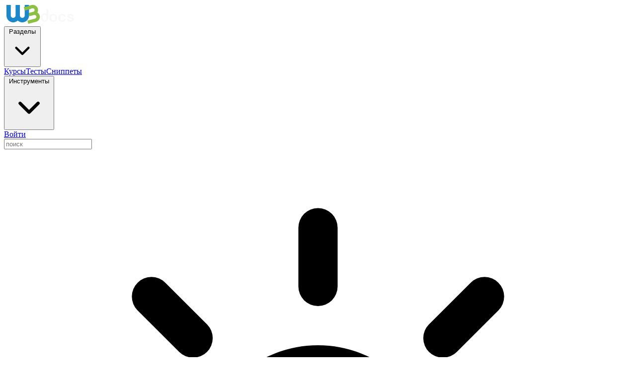

--- FILE ---
content_type: text/html;charset=utf-8
request_url: https://ru.w3docs.com/nx/css-maker/text-shadow
body_size: 7111
content:
<!DOCTYPE html><html  data-theme="light"><head><meta charset="utf-8"><meta name="viewport" content="width=device-width, initial-scale=1"><script type="importmap">{"imports":{"#entry":"/nx/_nuxt/CNQd-H08.js"}}</script><title>Генератор Тени Текста - Создайте Визуальную Глубину</title><style type="text/css">@font-face {font-family:Nunito;font-style:normal;font-weight:300;src:url(/cf-fonts/v/nunito/5.0.16/vietnamese/wght/normal.woff2);unicode-range:U+0102-0103,U+0110-0111,U+0128-0129,U+0168-0169,U+01A0-01A1,U+01AF-01B0,U+0300-0301,U+0303-0304,U+0308-0309,U+0323,U+0329,U+1EA0-1EF9,U+20AB;font-display:swap;}@font-face {font-family:Nunito;font-style:normal;font-weight:300;src:url(/cf-fonts/v/nunito/5.0.16/cyrillic-ext/wght/normal.woff2);unicode-range:U+0460-052F,U+1C80-1C88,U+20B4,U+2DE0-2DFF,U+A640-A69F,U+FE2E-FE2F;font-display:swap;}@font-face {font-family:Nunito;font-style:normal;font-weight:300;src:url(/cf-fonts/v/nunito/5.0.16/latin/wght/normal.woff2);unicode-range:U+0000-00FF,U+0131,U+0152-0153,U+02BB-02BC,U+02C6,U+02DA,U+02DC,U+0304,U+0308,U+0329,U+2000-206F,U+2074,U+20AC,U+2122,U+2191,U+2193,U+2212,U+2215,U+FEFF,U+FFFD;font-display:swap;}@font-face {font-family:Nunito;font-style:normal;font-weight:300;src:url(/cf-fonts/v/nunito/5.0.16/cyrillic/wght/normal.woff2);unicode-range:U+0301,U+0400-045F,U+0490-0491,U+04B0-04B1,U+2116;font-display:swap;}@font-face {font-family:Nunito;font-style:normal;font-weight:300;src:url(/cf-fonts/v/nunito/5.0.16/latin-ext/wght/normal.woff2);unicode-range:U+0100-02AF,U+0304,U+0308,U+0329,U+1E00-1E9F,U+1EF2-1EFF,U+2020,U+20A0-20AB,U+20AD-20CF,U+2113,U+2C60-2C7F,U+A720-A7FF;font-display:swap;}@font-face {font-family:Nunito;font-style:normal;font-weight:400;src:url(/cf-fonts/v/nunito/5.0.16/cyrillic-ext/wght/normal.woff2);unicode-range:U+0460-052F,U+1C80-1C88,U+20B4,U+2DE0-2DFF,U+A640-A69F,U+FE2E-FE2F;font-display:swap;}@font-face {font-family:Nunito;font-style:normal;font-weight:400;src:url(/cf-fonts/v/nunito/5.0.16/latin/wght/normal.woff2);unicode-range:U+0000-00FF,U+0131,U+0152-0153,U+02BB-02BC,U+02C6,U+02DA,U+02DC,U+0304,U+0308,U+0329,U+2000-206F,U+2074,U+20AC,U+2122,U+2191,U+2193,U+2212,U+2215,U+FEFF,U+FFFD;font-display:swap;}@font-face {font-family:Nunito;font-style:normal;font-weight:400;src:url(/cf-fonts/v/nunito/5.0.16/vietnamese/wght/normal.woff2);unicode-range:U+0102-0103,U+0110-0111,U+0128-0129,U+0168-0169,U+01A0-01A1,U+01AF-01B0,U+0300-0301,U+0303-0304,U+0308-0309,U+0323,U+0329,U+1EA0-1EF9,U+20AB;font-display:swap;}@font-face {font-family:Nunito;font-style:normal;font-weight:400;src:url(/cf-fonts/v/nunito/5.0.16/cyrillic/wght/normal.woff2);unicode-range:U+0301,U+0400-045F,U+0490-0491,U+04B0-04B1,U+2116;font-display:swap;}@font-face {font-family:Nunito;font-style:normal;font-weight:400;src:url(/cf-fonts/v/nunito/5.0.16/latin-ext/wght/normal.woff2);unicode-range:U+0100-02AF,U+0304,U+0308,U+0329,U+1E00-1E9F,U+1EF2-1EFF,U+2020,U+20A0-20AB,U+20AD-20CF,U+2113,U+2C60-2C7F,U+A720-A7FF;font-display:swap;}@font-face {font-family:Nunito;font-style:normal;font-weight:600;src:url(/cf-fonts/v/nunito/5.0.16/latin-ext/wght/normal.woff2);unicode-range:U+0100-02AF,U+0304,U+0308,U+0329,U+1E00-1E9F,U+1EF2-1EFF,U+2020,U+20A0-20AB,U+20AD-20CF,U+2113,U+2C60-2C7F,U+A720-A7FF;font-display:swap;}@font-face {font-family:Nunito;font-style:normal;font-weight:600;src:url(/cf-fonts/v/nunito/5.0.16/latin/wght/normal.woff2);unicode-range:U+0000-00FF,U+0131,U+0152-0153,U+02BB-02BC,U+02C6,U+02DA,U+02DC,U+0304,U+0308,U+0329,U+2000-206F,U+2074,U+20AC,U+2122,U+2191,U+2193,U+2212,U+2215,U+FEFF,U+FFFD;font-display:swap;}@font-face {font-family:Nunito;font-style:normal;font-weight:600;src:url(/cf-fonts/v/nunito/5.0.16/cyrillic-ext/wght/normal.woff2);unicode-range:U+0460-052F,U+1C80-1C88,U+20B4,U+2DE0-2DFF,U+A640-A69F,U+FE2E-FE2F;font-display:swap;}@font-face {font-family:Nunito;font-style:normal;font-weight:600;src:url(/cf-fonts/v/nunito/5.0.16/cyrillic/wght/normal.woff2);unicode-range:U+0301,U+0400-045F,U+0490-0491,U+04B0-04B1,U+2116;font-display:swap;}@font-face {font-family:Nunito;font-style:normal;font-weight:600;src:url(/cf-fonts/v/nunito/5.0.16/vietnamese/wght/normal.woff2);unicode-range:U+0102-0103,U+0110-0111,U+0128-0129,U+0168-0169,U+01A0-01A1,U+01AF-01B0,U+0300-0301,U+0303-0304,U+0308-0309,U+0323,U+0329,U+1EA0-1EF9,U+20AB;font-display:swap;}@font-face {font-family:Nunito;font-style:normal;font-weight:700;src:url(/cf-fonts/v/nunito/5.0.16/latin/wght/normal.woff2);unicode-range:U+0000-00FF,U+0131,U+0152-0153,U+02BB-02BC,U+02C6,U+02DA,U+02DC,U+0304,U+0308,U+0329,U+2000-206F,U+2074,U+20AC,U+2122,U+2191,U+2193,U+2212,U+2215,U+FEFF,U+FFFD;font-display:swap;}@font-face {font-family:Nunito;font-style:normal;font-weight:700;src:url(/cf-fonts/v/nunito/5.0.16/cyrillic/wght/normal.woff2);unicode-range:U+0301,U+0400-045F,U+0490-0491,U+04B0-04B1,U+2116;font-display:swap;}@font-face {font-family:Nunito;font-style:normal;font-weight:700;src:url(/cf-fonts/v/nunito/5.0.16/latin-ext/wght/normal.woff2);unicode-range:U+0100-02AF,U+0304,U+0308,U+0329,U+1E00-1E9F,U+1EF2-1EFF,U+2020,U+20A0-20AB,U+20AD-20CF,U+2113,U+2C60-2C7F,U+A720-A7FF;font-display:swap;}@font-face {font-family:Nunito;font-style:normal;font-weight:700;src:url(/cf-fonts/v/nunito/5.0.16/vietnamese/wght/normal.woff2);unicode-range:U+0102-0103,U+0110-0111,U+0128-0129,U+0168-0169,U+01A0-01A1,U+01AF-01B0,U+0300-0301,U+0303-0304,U+0308-0309,U+0323,U+0329,U+1EA0-1EF9,U+20AB;font-display:swap;}@font-face {font-family:Nunito;font-style:normal;font-weight:700;src:url(/cf-fonts/v/nunito/5.0.16/cyrillic-ext/wght/normal.woff2);unicode-range:U+0460-052F,U+1C80-1C88,U+20B4,U+2DE0-2DFF,U+A640-A69F,U+FE2E-FE2F;font-display:swap;}</style><style type="text/css">@font-face {font-family:Poppins;font-style:normal;font-weight:400;src:url(/cf-fonts/s/poppins/5.0.11/latin-ext/400/normal.woff2);unicode-range:U+0100-02AF,U+0304,U+0308,U+0329,U+1E00-1E9F,U+1EF2-1EFF,U+2020,U+20A0-20AB,U+20AD-20CF,U+2113,U+2C60-2C7F,U+A720-A7FF;font-display:swap;}@font-face {font-family:Poppins;font-style:normal;font-weight:400;src:url(/cf-fonts/s/poppins/5.0.11/devanagari/400/normal.woff2);unicode-range:U+0900-097F,U+1CD0-1CF9,U+200C-200D,U+20A8,U+20B9,U+25CC,U+A830-A839,U+A8E0-A8FF;font-display:swap;}@font-face {font-family:Poppins;font-style:normal;font-weight:400;src:url(/cf-fonts/s/poppins/5.0.11/latin/400/normal.woff2);unicode-range:U+0000-00FF,U+0131,U+0152-0153,U+02BB-02BC,U+02C6,U+02DA,U+02DC,U+0304,U+0308,U+0329,U+2000-206F,U+2074,U+20AC,U+2122,U+2191,U+2193,U+2212,U+2215,U+FEFF,U+FFFD;font-display:swap;}@font-face {font-family:Poppins;font-style:normal;font-weight:500;src:url(/cf-fonts/s/poppins/5.0.11/latin/500/normal.woff2);unicode-range:U+0000-00FF,U+0131,U+0152-0153,U+02BB-02BC,U+02C6,U+02DA,U+02DC,U+0304,U+0308,U+0329,U+2000-206F,U+2074,U+20AC,U+2122,U+2191,U+2193,U+2212,U+2215,U+FEFF,U+FFFD;font-display:swap;}@font-face {font-family:Poppins;font-style:normal;font-weight:500;src:url(/cf-fonts/s/poppins/5.0.11/devanagari/500/normal.woff2);unicode-range:U+0900-097F,U+1CD0-1CF9,U+200C-200D,U+20A8,U+20B9,U+25CC,U+A830-A839,U+A8E0-A8FF;font-display:swap;}@font-face {font-family:Poppins;font-style:normal;font-weight:500;src:url(/cf-fonts/s/poppins/5.0.11/latin-ext/500/normal.woff2);unicode-range:U+0100-02AF,U+0304,U+0308,U+0329,U+1E00-1E9F,U+1EF2-1EFF,U+2020,U+20A0-20AB,U+20AD-20CF,U+2113,U+2C60-2C7F,U+A720-A7FF;font-display:swap;}@font-face {font-family:Poppins;font-style:normal;font-weight:600;src:url(/cf-fonts/s/poppins/5.0.11/devanagari/600/normal.woff2);unicode-range:U+0900-097F,U+1CD0-1CF9,U+200C-200D,U+20A8,U+20B9,U+25CC,U+A830-A839,U+A8E0-A8FF;font-display:swap;}@font-face {font-family:Poppins;font-style:normal;font-weight:600;src:url(/cf-fonts/s/poppins/5.0.11/latin/600/normal.woff2);unicode-range:U+0000-00FF,U+0131,U+0152-0153,U+02BB-02BC,U+02C6,U+02DA,U+02DC,U+0304,U+0308,U+0329,U+2000-206F,U+2074,U+20AC,U+2122,U+2191,U+2193,U+2212,U+2215,U+FEFF,U+FFFD;font-display:swap;}@font-face {font-family:Poppins;font-style:normal;font-weight:600;src:url(/cf-fonts/s/poppins/5.0.11/latin-ext/600/normal.woff2);unicode-range:U+0100-02AF,U+0304,U+0308,U+0329,U+1E00-1E9F,U+1EF2-1EFF,U+2020,U+20A0-20AB,U+20AD-20CF,U+2113,U+2C60-2C7F,U+A720-A7FF;font-display:swap;}@font-face {font-family:Poppins;font-style:normal;font-weight:700;src:url(/cf-fonts/s/poppins/5.0.11/devanagari/700/normal.woff2);unicode-range:U+0900-097F,U+1CD0-1CF9,U+200C-200D,U+20A8,U+20B9,U+25CC,U+A830-A839,U+A8E0-A8FF;font-display:swap;}@font-face {font-family:Poppins;font-style:normal;font-weight:700;src:url(/cf-fonts/s/poppins/5.0.11/latin/700/normal.woff2);unicode-range:U+0000-00FF,U+0131,U+0152-0153,U+02BB-02BC,U+02C6,U+02DA,U+02DC,U+0304,U+0308,U+0329,U+2000-206F,U+2074,U+20AC,U+2122,U+2191,U+2193,U+2212,U+2215,U+FEFF,U+FFFD;font-display:swap;}@font-face {font-family:Poppins;font-style:normal;font-weight:700;src:url(/cf-fonts/s/poppins/5.0.11/latin-ext/700/normal.woff2);unicode-range:U+0100-02AF,U+0304,U+0308,U+0329,U+1E00-1E9F,U+1EF2-1EFF,U+2020,U+20A0-20AB,U+20AD-20CF,U+2113,U+2C60-2C7F,U+A720-A7FF;font-display:swap;}</style><style type="text/css">@font-face {font-family:Roboto;font-style:normal;font-weight:400;src:url(/cf-fonts/s/roboto/5.0.11/greek-ext/400/normal.woff2);unicode-range:U+1F00-1FFF;font-display:swap;}@font-face {font-family:Roboto;font-style:normal;font-weight:400;src:url(/cf-fonts/s/roboto/5.0.11/cyrillic-ext/400/normal.woff2);unicode-range:U+0460-052F,U+1C80-1C88,U+20B4,U+2DE0-2DFF,U+A640-A69F,U+FE2E-FE2F;font-display:swap;}@font-face {font-family:Roboto;font-style:normal;font-weight:400;src:url(/cf-fonts/s/roboto/5.0.11/latin-ext/400/normal.woff2);unicode-range:U+0100-02AF,U+0304,U+0308,U+0329,U+1E00-1E9F,U+1EF2-1EFF,U+2020,U+20A0-20AB,U+20AD-20CF,U+2113,U+2C60-2C7F,U+A720-A7FF;font-display:swap;}@font-face {font-family:Roboto;font-style:normal;font-weight:400;src:url(/cf-fonts/s/roboto/5.0.11/greek/400/normal.woff2);unicode-range:U+0370-03FF;font-display:swap;}@font-face {font-family:Roboto;font-style:normal;font-weight:400;src:url(/cf-fonts/s/roboto/5.0.11/vietnamese/400/normal.woff2);unicode-range:U+0102-0103,U+0110-0111,U+0128-0129,U+0168-0169,U+01A0-01A1,U+01AF-01B0,U+0300-0301,U+0303-0304,U+0308-0309,U+0323,U+0329,U+1EA0-1EF9,U+20AB;font-display:swap;}@font-face {font-family:Roboto;font-style:normal;font-weight:400;src:url(/cf-fonts/s/roboto/5.0.11/latin/400/normal.woff2);unicode-range:U+0000-00FF,U+0131,U+0152-0153,U+02BB-02BC,U+02C6,U+02DA,U+02DC,U+0304,U+0308,U+0329,U+2000-206F,U+2074,U+20AC,U+2122,U+2191,U+2193,U+2212,U+2215,U+FEFF,U+FFFD;font-display:swap;}@font-face {font-family:Roboto;font-style:normal;font-weight:400;src:url(/cf-fonts/s/roboto/5.0.11/cyrillic/400/normal.woff2);unicode-range:U+0301,U+0400-045F,U+0490-0491,U+04B0-04B1,U+2116;font-display:swap;}</style><style type="text/css">@font-face {font-family:Ubuntu Mono;font-style:normal;font-weight:400;src:url(/cf-fonts/s/ubuntu-mono/5.0.18/greek/400/normal.woff2);unicode-range:U+0370-03FF;font-display:swap;}@font-face {font-family:Ubuntu Mono;font-style:normal;font-weight:400;src:url(/cf-fonts/s/ubuntu-mono/5.0.18/greek-ext/400/normal.woff2);unicode-range:U+1F00-1FFF;font-display:swap;}@font-face {font-family:Ubuntu Mono;font-style:normal;font-weight:400;src:url(/cf-fonts/s/ubuntu-mono/5.0.18/latin/400/normal.woff2);unicode-range:U+0000-00FF,U+0131,U+0152-0153,U+02BB-02BC,U+02C6,U+02DA,U+02DC,U+0304,U+0308,U+0329,U+2000-206F,U+2074,U+20AC,U+2122,U+2191,U+2193,U+2212,U+2215,U+FEFF,U+FFFD;font-display:swap;}@font-face {font-family:Ubuntu Mono;font-style:normal;font-weight:400;src:url(/cf-fonts/s/ubuntu-mono/5.0.18/latin-ext/400/normal.woff2);unicode-range:U+0100-02AF,U+0304,U+0308,U+0329,U+1E00-1E9F,U+1EF2-1EFF,U+2020,U+20A0-20AB,U+20AD-20CF,U+2113,U+2C60-2C7F,U+A720-A7FF;font-display:swap;}@font-face {font-family:Ubuntu Mono;font-style:normal;font-weight:400;src:url(/cf-fonts/s/ubuntu-mono/5.0.18/cyrillic/400/normal.woff2);unicode-range:U+0301,U+0400-045F,U+0490-0491,U+04B0-04B1,U+2116;font-display:swap;}@font-face {font-family:Ubuntu Mono;font-style:normal;font-weight:400;src:url(/cf-fonts/s/ubuntu-mono/5.0.18/cyrillic-ext/400/normal.woff2);unicode-range:U+0460-052F,U+1C80-1C88,U+20B4,U+2DE0-2DFF,U+A640-A69F,U+FE2E-FE2F;font-display:swap;}@font-face {font-family:Ubuntu Mono;font-style:normal;font-weight:700;src:url(/cf-fonts/s/ubuntu-mono/5.0.18/cyrillic-ext/700/normal.woff2);unicode-range:U+0460-052F,U+1C80-1C88,U+20B4,U+2DE0-2DFF,U+A640-A69F,U+FE2E-FE2F;font-display:swap;}@font-face {font-family:Ubuntu Mono;font-style:normal;font-weight:700;src:url(/cf-fonts/s/ubuntu-mono/5.0.18/greek/700/normal.woff2);unicode-range:U+0370-03FF;font-display:swap;}@font-face {font-family:Ubuntu Mono;font-style:normal;font-weight:700;src:url(/cf-fonts/s/ubuntu-mono/5.0.18/latin/700/normal.woff2);unicode-range:U+0000-00FF,U+0131,U+0152-0153,U+02BB-02BC,U+02C6,U+02DA,U+02DC,U+0304,U+0308,U+0329,U+2000-206F,U+2074,U+20AC,U+2122,U+2191,U+2193,U+2212,U+2215,U+FEFF,U+FFFD;font-display:swap;}@font-face {font-family:Ubuntu Mono;font-style:normal;font-weight:700;src:url(/cf-fonts/s/ubuntu-mono/5.0.18/greek-ext/700/normal.woff2);unicode-range:U+1F00-1FFF;font-display:swap;}@font-face {font-family:Ubuntu Mono;font-style:normal;font-weight:700;src:url(/cf-fonts/s/ubuntu-mono/5.0.18/latin-ext/700/normal.woff2);unicode-range:U+0100-02AF,U+0304,U+0308,U+0329,U+1E00-1E9F,U+1EF2-1EFF,U+2020,U+20A0-20AB,U+20AD-20CF,U+2113,U+2C60-2C7F,U+A720-A7FF;font-display:swap;}@font-face {font-family:Ubuntu Mono;font-style:normal;font-weight:700;src:url(/cf-fonts/s/ubuntu-mono/5.0.18/cyrillic/700/normal.woff2);unicode-range:U+0301,U+0400-045F,U+0490-0491,U+04B0-04B1,U+2116;font-display:swap;}</style><style>.router-link-active[data-v-54d6454d]{color:var(--color-blue-400)}</style><link rel="stylesheet" href="/nx/_nuxt/entry.BpJo0-ze.css" crossorigin><style>:where(.i-uil\:facebook){display:inline-block;width:1em;height:1em;background-color:currentColor;-webkit-mask-image:var(--svg);mask-image:var(--svg);-webkit-mask-repeat:no-repeat;mask-repeat:no-repeat;-webkit-mask-size:100% 100%;mask-size:100% 100%;--svg:url("data:image/svg+xml,%3Csvg xmlns='http://www.w3.org/2000/svg' viewBox='0 0 24 24' width='24' height='24'%3E%3Cpath fill='black' d='M20.9 2H3.1A1.1 1.1 0 0 0 2 3.1v17.8A1.1 1.1 0 0 0 3.1 22h9.58v-7.75h-2.6v-3h2.6V9a3.64 3.64 0 0 1 3.88-4a20 20 0 0 1 2.33.12v2.7H17.3c-1.26 0-1.5.6-1.5 1.47v1.93h3l-.39 3H15.8V22h5.1a1.1 1.1 0 0 0 1.1-1.1V3.1A1.1 1.1 0 0 0 20.9 2'/%3E%3C/svg%3E")}:where(.i-uil\:twitter){display:inline-block;width:1em;height:1em;background-color:currentColor;-webkit-mask-image:var(--svg);mask-image:var(--svg);-webkit-mask-repeat:no-repeat;mask-repeat:no-repeat;-webkit-mask-size:100% 100%;mask-size:100% 100%;--svg:url("data:image/svg+xml,%3Csvg xmlns='http://www.w3.org/2000/svg' viewBox='0 0 24 24' width='24' height='24'%3E%3Cpath fill='black' d='M22 5.8a8.5 8.5 0 0 1-2.36.64a4.13 4.13 0 0 0 1.81-2.27a8.2 8.2 0 0 1-2.61 1a4.1 4.1 0 0 0-7 3.74a11.64 11.64 0 0 1-8.45-4.29a4.16 4.16 0 0 0-.55 2.07a4.09 4.09 0 0 0 1.82 3.41a4.05 4.05 0 0 1-1.86-.51v.05a4.1 4.1 0 0 0 3.3 4a4 4 0 0 1-1.1.17a5 5 0 0 1-.77-.07a4.11 4.11 0 0 0 3.83 2.84A8.22 8.22 0 0 1 3 18.34a8 8 0 0 1-1-.06a11.57 11.57 0 0 0 6.29 1.85A11.59 11.59 0 0 0 20 8.45v-.53a8.4 8.4 0 0 0 2-2.12'/%3E%3C/svg%3E")}</style><link rel="preload" href="https://fonts.googleapis.com/css2?family=Nunito:wght@300;400;600;700&display=swap" as="style"><link rel="preload" href="https://fonts.googleapis.com/css?family=Poppins:400,500,600,700&amp;display=swap" as="style"><link rel="preload" href="https://fonts.googleapis.com/css2?family=Roboto&display=swap" as="style"><link rel="preload" href="https://fonts.googleapis.com/css2?family=Ubuntu+Mono:wght@400;700&display=swap" as="style"><link rel="modulepreload" as="script" crossorigin href="/nx/_nuxt/CNQd-H08.js"><link rel="modulepreload" as="script" crossorigin href="/nx/_nuxt/uMCn8nL0.js"><link rel="modulepreload" as="script" crossorigin href="/nx/_nuxt/BwOBnMDd.js"><link rel="modulepreload" as="script" crossorigin href="/nx/_nuxt/Dqss42hp.js"><link rel="modulepreload" as="script" crossorigin href="/nx/_nuxt/Dzh0z0Ea.js"><link rel="modulepreload" as="script" crossorigin href="/nx/_nuxt/DuLvnOEL.js"><link rel="modulepreload" as="script" crossorigin href="/nx/_nuxt/CdwXqr4u.js"><link rel="modulepreload" as="script" crossorigin href="/nx/_nuxt/BkZF0qhc.js"><link rel="modulepreload" as="script" crossorigin href="/nx/_nuxt/B4T9pTYa.js"><link rel="modulepreload" as="script" crossorigin href="/nx/_nuxt/rtqZzFSY.js"><link rel="modulepreload" as="script" crossorigin href="/nx/_nuxt/Cy7JaKYD.js"><link rel="modulepreload" as="script" crossorigin href="/nx/_nuxt/jKT0YbHF.js"><link rel="preload" as="fetch" fetchpriority="low" crossorigin="anonymous" href="/nx/_nuxt/builds/meta/928548cd-8093-4bad-9c43-9c7e119ff96c.json"><link rel="prefetch" as="script" crossorigin href="/nx/_nuxt/CYjO4dCJ.js"><link rel="prefetch" as="script" crossorigin href="/nx/_nuxt/D4Q67OaZ.js"><link rel="prefetch" as="script" crossorigin href="/nx/_nuxt/n3N5Qc0A.js"><link rel="prefetch" as="script" crossorigin href="/nx/_nuxt/DCi1T8yC.js"><link rel="prefetch" as="script" crossorigin href="/nx/_nuxt/Di_HBx8I.js"><link rel="prefetch" as="script" crossorigin href="/nx/_nuxt/DJpmZFMA.js"><link rel="alternate" hreflang="en" href="https://www.w3docs.com/css-maker/text-shadow"><link rel="alternate" hreflang="fr" href="https://fr.w3docs.com/css-maker/text-shadow"><link rel="alternate" hreflang="de" href="https://de.w3docs.com/css-maker/text-shadow"><link rel="alternate" hreflang="ru" href="https://ru.w3docs.com/css-maker/text-shadow"><link rel="alternate" hreflang="es" href="https://es.w3docs.com/css-maker/text-shadow"><link rel="alternate" hreflang="x-default" href="https://www.w3docs.com/css-maker/text-shadow"><script>window.dataLayer = window.dataLayer || []; window.dataLayer.push({"section_of_website": "css_tool", "tech": "text shadow"});</script><meta name="description" content="Улучшите ваш текст красивыми тенями с помощью нашего интерактивного Генератора Тени Текста. Экспериментируйте с несколькими тенями для создания многослойного, 3D эффекта."><script type="module" src="/nx/_nuxt/CNQd-H08.js" crossorigin></script></head><body><div id="__nuxt"><div class="min-h-full"><div class="header-menu fixed z-50 flex h-16 w-full print:hidden" data-theme="dark"><div class="navbar flex justify-center border-b border-gray-700 text-lg" data-theme="dark"><div class="navbar-start"><a aria-label="logo" href="/"><img src="https://www.w3docs.com/build/images/logo-color-w3.png" alt="w3docs logo" width="146" height="41"></a></div><div class="navbar-center hidden lg:flex"><!--[--><div class="flex [&amp;&gt;*]:px-3 [&amp;_a]:hover:text-blue-400 [&amp;_button]:hover:text-blue-400"><!--[--><!--[--><div class="relative" data-headlessui-state><!--[--><button class="flex items-center gap-x-1 focus-visible:border-0 focus-visible:outline-0" id="headlessui-popover-button-v-0-0-0" type="button" aria-expanded="false" data-headlessui-state>Разделы <svg xmlns="http://www.w3.org/2000/svg" viewBox="0 0 20 20" fill="currentColor" aria-hidden="true" data-slot="icon" class="h-5 w-5 flex-none"><path fill-rule="evenodd" d="M5.22 8.22a.75.75 0 0 1 1.06 0L10 11.94l3.72-3.72a.75.75 0 1 1 1.06 1.06l-4.25 4.25a.75.75 0 0 1-1.06 0L5.22 9.28a.75.75 0 0 1 0-1.06Z" clip-rule="evenodd"></path></svg></button><!----><!--]--><!----></div><!--]--><!----><!--]--><!----><!--[--><a href="/course">Курсы</a><a href="/quiz/">Тесты</a><a href="/snippets">Сниппеты</a><!--]--><!--[--><!--[--><div data-headlessui-state><!--[--><button class="flex items-center gap-x-1 focus-visible:border-0 focus-visible:outline-0" id="headlessui-popover-button-v-0-0-5" type="button" aria-expanded="false" data-headlessui-state>Инструменты <svg xmlns="http://www.w3.org/2000/svg" viewBox="0 0 20 20" fill="currentColor" aria-hidden="true" data-slot="icon" class="h-5 w-5 flex-none"><path fill-rule="evenodd" d="M5.22 8.22a.75.75 0 0 1 1.06 0L10 11.94l3.72-3.72a.75.75 0 1 1 1.06 1.06l-4.25 4.25a.75.75 0 0 1-1.06 0L5.22 9.28a.75.75 0 0 1 0-1.06Z" clip-rule="evenodd"></path></svg></button><!----><!--]--><!----></div><!--]--><!----><!--]--></div><div hidden style="position:fixed;top:1;left:1;width:1;height:0;padding:0;margin:-1;overflow:hidden;clip:rect(0, 0, 0, 0);white-space:nowrap;border-width:0;display:none;"></div><!--]--></div><div class="navbar-end"><div class="mr-4 text-sm hover:text-blue-500"><a href="/nx/login" class="text-sm font-semibold leading-6">Войти</a></div><form role="search" action="/search" method="get" target="_top" aria-label="search form" class="hidden sm:inline-block"><input class="dark:highlight-white/5 rounded-full border-0 bg-slate-700 px-2 py-1 pl-4 text-slate-400 outline-0 hover:bg-slate-600 focus:ring-0 dark:bg-slate-800 dark:hover:bg-slate-700" type="search" name="q" required aria-label="search input" placeholder="поиск"></form><div class="dropdown dropdown-end"><label tabindex="0" class="btn btn-ghost m-1 text-blue-300"><span><svg xmlns="http://www.w3.org/2000/svg" fill="none" viewBox="0 0 24 24" stroke-width="1.5" stroke="currentColor" class="mr-2 inline-block h-6 w-6"><path stroke-linecap="round" stroke-linejoin="round" d="M12 3v2.25m6.364.386l-1.591 1.591M21 12h-2.25m-.386 6.364l-1.591-1.591M12 18.75V21m-4.773-4.227l-1.591 1.591M5.25 12H3m4.227-4.773L5.636 5.636M15.75 12a3.75 3.75 0 11-7.5 0 3.75 3.75 0 017.5 0z"></path></svg></span><span class="sr-only">Change theme</span></label><ul tabindex="0" class="menu dropdown-content z-[1] w-52 rounded-box p-2 shadow" data-theme="dark"><li><button><svg xmlns="http://www.w3.org/2000/svg" fill="none" viewBox="0 0 24 24" stroke-width="1.5" stroke="currentColor" class="mr-2 inline-block h-6 w-6"><path stroke-linecap="round" stroke-linejoin="round" d="M21.752 15.002A9.718 9.718 0 0118 15.75c-5.385 0-9.75-4.365-9.75-9.75 0-1.33.266-2.597.748-3.752A9.753 9.753 0 003 11.25C3 16.635 7.365 21 12.75 21a9.753 9.753 0 009.002-5.998z"></path></svg> Dark </button></li><li><button><svg xmlns="http://www.w3.org/2000/svg" fill="none" viewBox="0 0 24 24" stroke-width="1.5" stroke="currentColor" class="mr-2 inline-block h-6 w-6"><path stroke-linecap="round" stroke-linejoin="round" d="M12 3v2.25m6.364.386l-1.591 1.591M21 12h-2.25m-.386 6.364l-1.591-1.591M12 18.75V21m-4.773-4.227l-1.591 1.591M5.25 12H3m4.227-4.773L5.636 5.636M15.75 12a3.75 3.75 0 11-7.5 0 3.75 3.75 0 017.5 0z"></path></svg> Light </button></li><li><button><svg xmlns="http://www.w3.org/2000/svg" fill="none" viewBox="0 0 24 24" stroke-width="1.5" stroke="currentColor" class="mr-2 inline-block h-6 w-6"><path stroke-linecap="round" stroke-linejoin="round" d="M9 17.25v1.007a3 3 0 01-.879 2.122L7.5 21h9l-.621-.621A3 3 0 0115 18.257V17.25m6-12V15a2.25 2.25 0 01-2.25 2.25H5.25A2.25 2.25 0 013 15V5.25m18 0A2.25 2.25 0 0018.75 3H5.25A2.25 2.25 0 003 5.25m18 0V12a2.25 2.25 0 01-2.25 2.25H5.25A2.25 2.25 0 013 12V5.25"></path></svg> System </button></li></ul></div><div class="flex lg:hidden"><button type="button" class="-m-2.5 inline-flex items-center justify-center rounded-md p-2.5 text-gray-700"><span class="sr-only">Open main menu</span><svg xmlns="http://www.w3.org/2000/svg" fill="none" viewBox="0 0 24 24" stroke-width="1.5" stroke="currentColor" aria-hidden="true" data-slot="icon" class="h-6 w-6 text-white"><path stroke-linecap="round" stroke-linejoin="round" d="M3.75 6.75h16.5M3.75 12h16.5m-16.5 5.25h16.5"></path></svg></button></div><!--[--><!----><div hidden style="position:fixed;top:1;left:1;width:1;height:0;padding:0;margin:-1;overflow:hidden;clip:rect(0, 0, 0, 0);white-space:nowrap;border-width:0;display:none;"></div><!--]--></div></div></div><div class="relative pt-16"><!--[--><div class="flex" data-v-54d6454d><div class="hidden w-[220px] shrink-0 border-r border-gray-700 p-4 xl:block" data-theme="dark" data-v-54d6454d><div class="fixed h-full overflow-y-auto px-4 pb-36 pt-4" data-v-54d6454d><nav data-v-54d6454d><ul class="flex flex-col gap-1.5"><li class="part-title mb-2 border-b-2 border-blue-400 pt-9 text-lg font-bold"><span>CSS Maker</span></li><!--[--><li><a href="/nx/nx/css-maker/border-radius" class="hover:text-blue-300">Border Radius</a><!----></li><li><a href="/nx/nx/css-maker/box-shadow" class="hover:text-blue-300">Box Shadow</a><!----></li><li><a href="/nx/nx/css-maker/text-rotation" class="hover:text-blue-300">Text Rotation</a><!----></li><li><a href="/nx/nx/css-maker/text-shadow" class="hover:text-blue-300">Text Shadow</a><!----></li><li><a href="/nx/nx/css-maker/outline-tool" class="hover:text-blue-300">Outline</a><!----></li><li><a href="/nx/nx/css-maker/rgba-shadow" class="hover:text-blue-300">Rgba</a><!----></li><li><a href="/nx/nx/css-maker/transform-tool" class="hover:text-blue-300">Transform</a><!----></li><li><a href="/nx/nx/css-maker/font-face" class="hover:text-blue-300">Font Face</a><!----></li><!--]--></ul></nav></div></div><div class="flex-1" data-v-54d6454d><div class="flex" data-v-54d6454d><div class="flex-1 p-4 lg:p-8" data-v-54d6454d><div data-v-54d6454d><div><!--[--><!----><!----><!--]--><main class="mx-auto max-w-6xl"><div class="min-h-[90px]"><!----></div><h1 class="mt-6 text-3xl">Text shadow</h1><div class="prose mt-8 max-w-full rounded-md border border-gray-200 bg-gray-100 px-8 dark:prose-invert dark:border-gray-700 dark:bg-gray-800"><div class="flex gap-3"><div class="grow-0"><h2>CSS Style</h2><div class="flex flex-col justify-center gap-5"><label class="flex items-center justify-between gap-3"> Horizontal Length: <input value="5" type="number" class="input input-sm input-bordered w-24"></label><label class="flex items-center justify-between"> Vertical Length: <input value="5" type="number" class="input input-sm input-bordered w-24"></label><label class="flex items-center justify-between"> Blur Radius: <input value="5" type="number" class="input input-sm input-bordered w-24" min="0"></label><label class="flex items-center justify-between"> Color: <input value="#0d95d9" type="color" class="w-24"></label></div></div><div class="grow"><h2>CSS Preview</h2><div class="flex h-64 w-full items-center justify-center bg-gray-300 p-5"><p class="text-3xl dark:text-gray-800" style="text-shadow: 5px 5px 5px #0d95d9;">Text Shadow</p></div></div></div><div class="relative"><pre class="mt-4 border border-gray-200 p-2">{
    text-shadow: 5px 5px 5px #0d95d9;
}</pre><button role="button" class="btn btn-info absolute right-5 top-5"><!--[--><span>Copy</span><!--]--></button></div></div><div class="mt-5 rounded-lg border border-gray-300 text-center dark:border-gray-700 lg:w-1/2"><!----><!----><div id="feedback-action-container" class="p-8"><div class="mb-8 block text-2xl">Do you find this helpful?</div><div><button id="feedback-positive-btn" class="btn btn-outline btn-sm mr-4">Yes</button><button id="feedback-negative-btn" class="btn btn-outline btn-sm">No</button></div></div></div><div class="prose mt-16 dark:prose-invert lg:prose-lg"><h2>CSS Text Shadow Maker</h2><p> The text-shadow CSS property allows adding shadows to the text. The first value sets the horizontal distance(x-offset), the second value sets the vertical distance(y-offset), the third value sets the blur radius and the color value sets the shadow color. </p><p> Set a shadow to the text with this great tool in a quick way! You can specify the horizontal and the vertical length of the text&#39;s shadow and set the blur radius. Also, give the shadow any color you want. </p></div></main></div></div></div><div class="hidden w-[320px] shrink-0 border-l border-gray-700 p-4 md:block" data-v-54d6454d><div class="min-h-[600px]" data-v-54d6454d><!----></div><div id="aside-quiz-block" class="quizzes-new mx-auto my-5 max-w-[200px]" data-v-54d6454d><a class="how-to block bg-gray-800 px-5 py-4 text-center text-lg font-medium leading-[140%] text-white" href="/quiz/">Тесты</a><ul class="list hover:[amp&gt;li&gt;a]:underline hover:dark:[amp&gt;li&gt;a]:text-zinc-50 flex flex-col items-center gap-2.5 bg-zinc-100 py-2.5 dark:bg-gray-700 dark:text-zinc-200"><!--[--><!--]--></ul></div><div class="sticky top-[100px] mb-8 min-h-[600px] text-center" data-v-54d6454d><!----></div></div></div><footer class="border-t border-gray-700 pt-16 print:hidden" data-theme="dark" data-v-54d6454d><div class="inline-block w-full p-6 lg:w-11/12 lg:pl-20"><div class="mb-4"><ul class="flex flex-wrap justify-start gap-12 sm:justify-evenly md:gap-16"><li class="first"><span class="mb-4 block text-lg text-blue-500">Тесты</span><ul class="menu_level_1 flex flex-col gap-1.5"><!--[--><!--]--></ul></li><!----><li><span class="mb-4 block text-lg text-blue-500">Разделы</span><ul class="menu_level_1 flex flex-col gap-1.5"><!--[--><!--]--><!----></ul></li><li><span class="mb-4 block text-lg text-blue-500">Инструменты</span><ul class="menu_level_1 flex flex-col gap-1.5"><!--[--><!--]--></ul></li></ul></div><div class="flex flex-col items-center gap-4 border-t border-gray-700 py-8 md:flex-row md:justify-between"><div><ul class="flex gap-4"><li class="first"><a href="/about-us">О нас</a></li><li class="last"><a href="/privacy-policy">Политика конфиденциальности W3Docs</a></li></ul></div><a href="/" aria-label="w3docs homepage"></a><div class="flex gap-2"><strong>Подписывайтесь на нас</strong><a id="follows-fb" href="https://www.facebook.com/w3docs" target="_blank" aria-label="follow on facebook" rel="noopener"><span class="iconify i-uil:facebook" aria-hidden="true" style="font-size:24px;"></span></a><a id="follows-tt" href="https://twitter.com/w3docs" target="_blank" aria-label="follow on twitter" rel="noopener"><span class="iconify i-uil:twitter" aria-hidden="true" style="font-size:24px;"></span></a></div></div><div class="border-t border-gray-700 pt-8 text-center"><small>Компания © W3docs. Все права защищены.</small></div></div></footer></div></div><!--]--></div></div></div><div id="teleports"></div><script type="application/json" data-nuxt-data="nuxt-app" data-ssr="true" id="__NUXT_DATA__">[["ShallowReactive",1],{"data":2,"state":4,"once":11,"_errors":12,"serverRendered":14,"path":15,"pinia":16},["ShallowReactive",3],{},["Reactive",5],{"$snuxt-i18n-meta":6,"$sauth:data":7,"$sauth:lastRefreshedAt":8,"$sauth:loading":9,"$s@nuxtjs/i18n:redirect":10},{},null,["Date","2026-01-05T14:12:21.500Z"],false,"",["Set"],["ShallowReactive",13],{},true,"/css-maker/text-shadow",{}]</script><script>window.__NUXT__={};window.__NUXT__.config={public:{BASE_URL:"https://www.w3docs.com",ORIGIN_URL:"https://www.w3docs.com",gtm_id:"GTM-56G6JZ3",gtm_enable:true,gtm_debug:false,authJs:{baseUrl:"https://www.w3docs.com/nx/api/auth"},auth:{isEnabled:true,baseURL:"/nx/api/auth",disableInternalRouting:false,disableServerSideAuth:false,originEnvKey:"AUTH_ORIGIN",sessionRefresh:{enablePeriodically:false,enableOnWindowFocus:true,handler:""},globalAppMiddleware:{isEnabled:false,allow404WithoutAuth:true,addDefaultCallbackUrl:true},provider:{type:"authjs",trustHost:false,defaultProvider:"",addDefaultCallbackUrl:true},redirect:{login:"/nx/login",logout:"/nx/logout",callback:"/course",home:"/course"}},i18n:{baseUrl:"",defaultLocale:"ru",defaultDirection:"ltr",strategy:"prefix_except_default",lazy:false,rootRedirect:"",routesNameSeparator:"___",defaultLocaleRouteNameSuffix:"default",skipSettingLocaleOnNavigate:false,differentDomains:true,trailingSlash:false,locales:[{code:"en",domain:"www.w3docs.com",files:[]},{code:"ru",domain:"ru.w3docs.com",files:[]},{code:"fr",domain:"fr.w3docs.com",files:[]},{code:"de",domain:"de.w3docs.com",files:[]},{code:"es",domain:"es.w3docs.com",files:[]}],detectBrowserLanguage:false,experimental:{localeDetector:"",switchLocalePathLinkSSR:false,autoImportTranslationFunctions:false,typedPages:true,typedOptionsAndMessages:false,generatedLocaleFilePathFormat:"absolute",alternateLinkCanonicalQueries:false,hmr:true},multiDomainLocales:false,domainLocales:{en:{domain:"www.w3docs.com"},ru:{domain:"ru.w3docs.com"},fr:{domain:"fr.w3docs.com"},de:{domain:"de.w3docs.com"},es:{domain:"es.w3docs.com"}}}},app:{baseURL:"/nx/",buildId:"928548cd-8093-4bad-9c43-9c7e119ff96c",buildAssetsDir:"/_nuxt/",cdnURL:""}}</script><script defer src="https://static.cloudflareinsights.com/beacon.min.js/vcd15cbe7772f49c399c6a5babf22c1241717689176015" integrity="sha512-ZpsOmlRQV6y907TI0dKBHq9Md29nnaEIPlkf84rnaERnq6zvWvPUqr2ft8M1aS28oN72PdrCzSjY4U6VaAw1EQ==" data-cf-beacon='{"version":"2024.11.0","token":"ceebb58ef2e34c2e80bf0ad9f453dbf3","r":1,"server_timing":{"name":{"cfCacheStatus":true,"cfEdge":true,"cfExtPri":true,"cfL4":true,"cfOrigin":true,"cfSpeedBrain":true},"location_startswith":null}}' crossorigin="anonymous"></script>
</body></html>

--- FILE ---
content_type: text/css; charset=utf-8
request_url: https://ru.w3docs.com/nx/_nuxt/entry.BpJo0-ze.css
body_size: 22546
content:
/*! tailwindcss v4.1.13 | MIT License | https://tailwindcss.com */@layer properties{@supports ((-webkit-hyphens:none) and (not (margin-trim:inline))) or ((-moz-orient:inline) and (not (color:rgb(from red r g b)))){*,::backdrop,:after,:before{--tw-translate-x:0;--tw-translate-y:0;--tw-translate-z:0;--tw-rotate-x:initial;--tw-rotate-y:initial;--tw-rotate-z:initial;--tw-skew-x:initial;--tw-skew-y:initial;--tw-space-y-reverse:0;--tw-space-x-reverse:0;--tw-divide-y-reverse:0;--tw-border-style:solid;--tw-gradient-position:initial;--tw-gradient-from:#0000;--tw-gradient-via:#0000;--tw-gradient-to:#0000;--tw-gradient-stops:initial;--tw-gradient-via-stops:initial;--tw-gradient-from-position:0%;--tw-gradient-via-position:50%;--tw-gradient-to-position:100%;--tw-leading:initial;--tw-font-weight:initial;--tw-shadow:0 0 #0000;--tw-shadow-color:initial;--tw-shadow-alpha:100%;--tw-inset-shadow:0 0 #0000;--tw-inset-shadow-color:initial;--tw-inset-shadow-alpha:100%;--tw-ring-color:initial;--tw-ring-shadow:0 0 #0000;--tw-inset-ring-color:initial;--tw-inset-ring-shadow:0 0 #0000;--tw-ring-inset:initial;--tw-ring-offset-width:0px;--tw-ring-offset-color:#fff;--tw-ring-offset-shadow:0 0 #0000;--tw-outline-style:solid;--tw-blur:initial;--tw-brightness:initial;--tw-contrast:initial;--tw-grayscale:initial;--tw-hue-rotate:initial;--tw-invert:initial;--tw-opacity:initial;--tw-saturate:initial;--tw-sepia:initial;--tw-drop-shadow:initial;--tw-drop-shadow-color:initial;--tw-drop-shadow-alpha:100%;--tw-drop-shadow-size:initial;--tw-duration:initial;--tw-ease:initial}}}@layer theme{:host,:root{--font-sans:ui-sans-serif,system-ui,sans-serif,"Apple Color Emoji","Segoe UI Emoji","Segoe UI Symbol","Noto Color Emoji";--font-mono:ui-monospace,SFMono-Regular,Menlo,Monaco,Consolas,"Liberation Mono","Courier New",monospace;--color-red-100:oklch(93.6% .032 17.717);--color-red-300:oklch(80.8% .114 19.571);--color-red-400:oklch(70.4% .191 22.216);--color-red-500:oklch(63.7% .237 25.331);--color-red-700:oklch(50.5% .213 27.518);--color-red-900:oklch(39.6% .141 25.723);--color-yellow-500:oklch(79.5% .184 86.047);--color-green-300:oklch(87.1% .15 154.449);--color-green-400:oklch(79.2% .209 151.711);--color-green-500:oklch(72.3% .219 149.579);--color-green-600:oklch(62.7% .194 149.214);--color-green-700:oklch(52.7% .154 150.069);--color-green-900:oklch(39.3% .095 152.535);--color-sky-100:oklch(95.1% .026 236.824);--color-sky-600:oklch(58.8% .158 241.966);--color-blue-100:oklch(93.2% .032 255.585);--color-blue-300:oklch(80.9% .105 251.813);--color-blue-400:oklch(70.7% .165 254.624);--color-blue-500:oklch(62.3% .214 259.815);--color-blue-600:oklch(54.6% .245 262.881);--color-indigo-600:oklch(51.1% .262 276.966);--color-pink-500:oklch(65.6% .241 354.308);--color-pink-600:oklch(59.2% .249 .584);--color-pink-700:oklch(52.5% .223 3.958);--color-slate-200:oklch(92.9% .013 255.508);--color-slate-300:oklch(86.9% .022 252.894);--color-slate-400:oklch(70.4% .04 256.788);--color-slate-500:oklch(55.4% .046 257.417);--color-slate-600:oklch(44.6% .043 257.281);--color-slate-700:oklch(37.2% .044 257.287);--color-slate-800:oklch(27.9% .041 260.031);--color-slate-900:oklch(20.8% .042 265.755);--color-gray-50:oklch(98.5% .002 247.839);--color-gray-100:oklch(96.7% .003 264.542);--color-gray-200:oklch(92.8% .006 264.531);--color-gray-300:oklch(87.2% .01 258.338);--color-gray-400:oklch(70.7% .022 261.325);--color-gray-500:oklch(55.1% .027 264.364);--color-gray-600:oklch(44.6% .03 256.802);--color-gray-700:oklch(37.3% .034 259.733);--color-gray-800:oklch(27.8% .033 256.848);--color-gray-900:oklch(21% .034 264.665);--color-zinc-50:oklch(98.5% 0 0);--color-zinc-100:oklch(96.7% .001 286.375);--color-zinc-200:oklch(92% .004 286.32);--color-neutral-200:oklch(92.2% 0 0);--color-stone-300:oklch(86.9% .005 56.366);--color-black:#000;--color-white:#fff;--spacing:.25rem;--container-xs:20rem;--container-sm:24rem;--container-md:28rem;--container-lg:32rem;--container-3xl:48rem;--container-5xl:64rem;--container-6xl:72rem;--container-7xl:80rem;--text-xs:.75rem;--text-xs--line-height:1.33333;--text-sm:.875rem;--text-sm--line-height:1.42857;--text-base:1rem;--text-base--line-height:1.5;--text-lg:1.125rem;--text-lg--line-height:1.55556;--text-xl:1.25rem;--text-xl--line-height:1.4;--text-2xl:1.5rem;--text-2xl--line-height:1.33333;--text-3xl:1.875rem;--text-3xl--line-height:1.2;--text-7xl:4.5rem;--text-7xl--line-height:1;--font-weight-light:300;--font-weight-normal:400;--font-weight-medium:500;--font-weight-semibold:600;--font-weight-bold:700;--radius-md:.375rem;--radius-lg:.5rem;--radius-xl:.75rem;--radius-2xl:1rem;--radius-3xl:1.5rem;--ease-in:cubic-bezier(.4,0,1,1);--ease-out:cubic-bezier(0,0,.2,1);--ease-in-out:cubic-bezier(.4,0,.2,1);--aspect-video:16/9;--default-transition-duration:.15s;--default-transition-timing-function:cubic-bezier(.4,0,.2,1);--default-font-family:var(--font-sans);--default-mono-font-family:var(--font-mono)}}@layer base{*,::backdrop,:after,:before{border:0 solid;box-sizing:border-box;margin:0;padding:0}::file-selector-button{border:0 solid;box-sizing:border-box;margin:0;padding:0}:host,html{-webkit-text-size-adjust:100%;font-family:var(--default-font-family,ui-sans-serif,system-ui,sans-serif,"Apple Color Emoji","Segoe UI Emoji","Segoe UI Symbol","Noto Color Emoji");font-feature-settings:var(--default-font-feature-settings,normal);font-variation-settings:var(--default-font-variation-settings,normal);line-height:1.5;-moz-tab-size:4;-o-tab-size:4;tab-size:4;-webkit-tap-highlight-color:transparent}hr{border-top-width:1px;color:inherit;height:0}abbr:where([title]){-webkit-text-decoration:underline dotted;text-decoration:underline dotted}h1,h2,h3,h4,h5,h6{font-size:inherit;font-weight:inherit}a{color:inherit;-webkit-text-decoration:inherit;text-decoration:inherit}b,strong{font-weight:bolder}code,kbd,pre,samp{font-family:var(--default-mono-font-family,ui-monospace,SFMono-Regular,Menlo,Monaco,Consolas,"Liberation Mono","Courier New",monospace);font-feature-settings:var(--default-mono-font-feature-settings,normal);font-size:1em;font-variation-settings:var(--default-mono-font-variation-settings,normal)}small{font-size:80%}sub,sup{font-size:75%;line-height:0;position:relative;vertical-align:baseline}sub{bottom:-.25em}sup{top:-.5em}table{border-collapse:collapse;border-color:inherit;text-indent:0}:-moz-focusring{outline:auto}progress{vertical-align:baseline}summary{display:list-item}menu,ol,ul{list-style:none}audio,canvas,embed,iframe,img,object,svg,video{display:block;vertical-align:middle}img,video{height:auto;max-width:100%}button,input,optgroup,select,textarea{background-color:#0000;border-radius:0;color:inherit;font:inherit;font-feature-settings:inherit;font-variation-settings:inherit;letter-spacing:inherit;opacity:1}::file-selector-button{background-color:#0000;border-radius:0;color:inherit;font:inherit;font-feature-settings:inherit;font-variation-settings:inherit;letter-spacing:inherit;opacity:1}:where(select:is([multiple],[size])) optgroup{font-weight:bolder}:where(select:is([multiple],[size])) optgroup option{padding-inline-start:20px}::file-selector-button{margin-inline-end:4px}::-moz-placeholder{opacity:1}::placeholder{opacity:1}@supports (not (-webkit-appearance:-apple-pay-button)) or (contain-intrinsic-size:1px){::-moz-placeholder{color:currentColor}::placeholder{color:currentColor}@supports (color:color-mix(in lab,red,red)){::-moz-placeholder{color:color-mix(in oklab,currentcolor 50%,transparent)}::placeholder{color:color-mix(in oklab,currentcolor 50%,transparent)}}}textarea{resize:vertical}::-webkit-search-decoration{-webkit-appearance:none}::-webkit-date-and-time-value{min-height:1lh}::-webkit-datetime-edit,::-webkit-datetime-edit-year-field{padding-block:0}::-webkit-datetime-edit-day-field,::-webkit-datetime-edit-month-field{padding-block:0}::-webkit-datetime-edit-hour-field,::-webkit-datetime-edit-minute-field{padding-block:0}::-webkit-datetime-edit-millisecond-field,::-webkit-datetime-edit-second-field{padding-block:0}::-webkit-datetime-edit-meridiem-field{padding-block:0}::-webkit-calendar-picker-indicator{line-height:1}:-moz-ui-invalid{box-shadow:none}button,input:where([type=button],[type=reset],[type=submit]){-webkit-appearance:button;-moz-appearance:button;appearance:button}::file-selector-button{-webkit-appearance:button;-moz-appearance:button;appearance:button}::-webkit-inner-spin-button,::-webkit-outer-spin-button{height:auto}[hidden]:where(:not([hidden=until-found])){display:none!important}:root:has(input.theme-controller[value=light]:checked),[data-theme=light]{color-scheme:light;--color-base-100:oklch(100% 0 0);--color-base-200:oklch(98% 0 0);--color-base-300:oklch(95% 0 0);--color-base-content:oklch(21% .006 285.885);--color-primary:oklch(45% .24 277.023);--color-primary-content:oklch(93% .034 272.788);--color-secondary:oklch(65% .241 354.308);--color-secondary-content:oklch(94% .028 342.258);--color-accent:oklch(77% .152 181.912);--color-accent-content:oklch(38% .063 188.416);--color-neutral:oklch(14% .005 285.823);--color-neutral-content:oklch(92% .004 286.32);--color-info:oklch(74% .16 232.661);--color-info-content:oklch(29% .066 243.157);--color-success:oklch(76% .177 163.223);--color-success-content:oklch(37% .077 168.94);--color-warning:oklch(82% .189 84.429);--color-warning-content:oklch(41% .112 45.904);--color-error:oklch(71% .194 13.428);--color-error-content:oklch(27% .105 12.094);--radius-selector:.5rem;--radius-field:.25rem;--radius-box:.5rem;--size-selector:.25rem;--size-field:.25rem;--border:1px;--depth:1;--noise:0}:root:has(input.theme-controller[value=dark]:checked),[data-theme=dark]{color-scheme:dark;--color-base-100:oklch(25.33% .016 252.42);--color-base-200:oklch(23.26% .014 253.1);--color-base-300:oklch(21.15% .012 254.09);--color-base-content:oklch(97.807% .029 256.847);--color-primary:oklch(58% .233 277.117);--color-primary-content:oklch(96% .018 272.314);--color-secondary:oklch(65% .241 354.308);--color-secondary-content:oklch(94% .028 342.258);--color-accent:oklch(77% .152 181.912);--color-accent-content:oklch(38% .063 188.416);--color-neutral:oklch(14% .005 285.823);--color-neutral-content:oklch(92% .004 286.32);--color-info:oklch(74% .16 232.661);--color-info-content:oklch(29% .066 243.157);--color-success:oklch(76% .177 163.223);--color-success-content:oklch(37% .077 168.94);--color-warning:oklch(82% .189 84.429);--color-warning-content:oklch(41% .112 45.904);--color-error:oklch(71% .194 13.428);--color-error-content:oklch(27% .105 12.094);--radius-selector:.5rem;--radius-field:.25rem;--radius-box:.5rem;--size-selector:.25rem;--size-field:.25rem;--border:1px;--depth:1;--noise:0}:where(:root:has(.modal-open,.modal[open],.modal:target,.modal-toggle:checked,.drawer:not(.drawer-open)>.drawer-toggle:checked)){background-image:linear-gradient(var(--color-base-100),var(--color-base-100));scrollbar-gutter:stable;--root-bg:var(--color-base-100)}@supports (color:color-mix(in lab,red,red)){:where(:root:has(.modal-open,.modal[open],.modal:target,.modal-toggle:checked,.drawer:not(.drawer-open)>.drawer-toggle:checked)){--root-bg:color-mix(in srgb,var(--color-base-100),oklch(0% 0 0) 40%)}}:where(.modal[open],.modal-open,.modal-toggle:checked+.modal):not(.modal-start,.modal-end){scrollbar-gutter:stable}@property --radialprogress{syntax:"<percentage>";inherits:true;initial-value:0%}:root{--fx-noise:url("data:image/svg+xml;charset=utf-8,%3Csvg xmlns='http://www.w3.org/2000/svg'%3E%3Cfilter id='a'%3E%3CfeTurbulence baseFrequency='1.34' numOctaves='4' stitchTiles='stitch' type='fractalNoise'/%3E%3C/filter%3E%3Crect width='100%25' height='100%25' filter='url(%23a)' opacity='.2'/%3E%3C/svg%3E")}:root,[data-theme]{background-color:var(--root-bg,var(--color-base-100));color:var(--color-base-content)}:root{scrollbar-color:currentColor #0000}@supports (color:color-mix(in lab,red,red)){:root{scrollbar-color:color-mix(in oklch,currentColor 35%,#0000)#0000}}:root:has(.modal-open,.modal[open],.modal:target,.modal-toggle:checked,.drawer:not([class*=drawer-open])>.drawer-toggle:checked){overflow:hidden}[multiple],[type=date],[type=datetime-local],[type=email],[type=month],[type=number],[type=password],[type=search],[type=tel],[type=text],[type=time],[type=url],[type=week],input:where(:not([type])),select,textarea{-webkit-appearance:none;-moz-appearance:none;appearance:none;--tw-shadow:0 0 #0000;background-color:#fff;border-color:#6a7282;border-radius:0;border-width:1px;font-size:1rem;line-height:1.5rem;padding:.5rem .75rem}:is([type=text],input:where(:not([type])),[type=email],[type=url],[type=password],[type=number],[type=date],[type=datetime-local],[type=month],[type=search],[type=tel],[type=time],[type=week],[multiple],textarea,select):focus{outline-offset:2px;--tw-ring-inset:var(--tw-empty, );--tw-ring-offset-width:0px;--tw-ring-offset-color:#fff;--tw-ring-color:oklch(54.6% .245 262.881);--tw-ring-offset-shadow:var(--tw-ring-inset)0 0 0 var(--tw-ring-offset-width)var(--tw-ring-offset-color);--tw-ring-shadow:var(--tw-ring-inset)0 0 0 calc(1px + var(--tw-ring-offset-width))var(--tw-ring-color);border-color:#155dfc;box-shadow:var(--tw-ring-offset-shadow),var(--tw-ring-shadow),var(--tw-shadow);outline:2px solid #0000}input::-moz-placeholder,textarea::-moz-placeholder{color:#6a7282;opacity:1}input::placeholder,textarea::placeholder{color:#6a7282;opacity:1}::-webkit-datetime-edit-fields-wrapper{padding:0}::-webkit-date-and-time-value{min-height:1.5em;text-align:inherit}::-webkit-datetime-edit{display:inline-flex}::-webkit-datetime-edit,::-webkit-datetime-edit-year-field{padding-bottom:0;padding-top:0}::-webkit-datetime-edit-day-field,::-webkit-datetime-edit-month-field{padding-bottom:0;padding-top:0}::-webkit-datetime-edit-hour-field,::-webkit-datetime-edit-minute-field{padding-bottom:0;padding-top:0}::-webkit-datetime-edit-millisecond-field,::-webkit-datetime-edit-second-field{padding-bottom:0;padding-top:0}::-webkit-datetime-edit-meridiem-field{padding-bottom:0;padding-top:0}select{background-image:url("data:image/svg+xml;charset=utf-8,%3Csvg xmlns='http://www.w3.org/2000/svg' fill='none' viewBox='0 0 20 20'%3E%3Cpath stroke='oklch(55.1%25 0.027 264.364)' stroke-linecap='round' stroke-linejoin='round' stroke-width='1.5' d='m6 8 4 4 4-4'/%3E%3C/svg%3E");background-position:right .5rem center;background-repeat:no-repeat;background-size:1.5em 1.5em;padding-right:2.5rem;-webkit-print-color-adjust:exact;print-color-adjust:exact}[multiple],[size]:where(select:not([size="1"])){background-image:none;background-position:0 0;background-repeat:unset;background-size:initial;padding-right:.75rem;-webkit-print-color-adjust:unset;print-color-adjust:unset}[type=checkbox],[type=radio]{-webkit-appearance:none;-moz-appearance:none;appearance:none;color:#155dfc;-webkit-print-color-adjust:exact;print-color-adjust:exact;-webkit-user-select:none;-moz-user-select:none;user-select:none;vertical-align:middle;--tw-shadow:0 0 #0000;background-color:#fff;background-origin:border-box;border-color:#6a7282;border-width:1px;display:inline-block;flex-shrink:0;height:1rem;padding:0;width:1rem}[type=checkbox]{border-radius:0}[type=radio]{border-radius:100%}[type=checkbox]:focus,[type=radio]:focus{outline-offset:2px;--tw-ring-inset:var(--tw-empty, );--tw-ring-offset-width:2px;--tw-ring-offset-color:#fff;--tw-ring-color:oklch(54.6% .245 262.881);--tw-ring-offset-shadow:var(--tw-ring-inset)0 0 0 var(--tw-ring-offset-width)var(--tw-ring-offset-color);--tw-ring-shadow:var(--tw-ring-inset)0 0 0 calc(2px + var(--tw-ring-offset-width))var(--tw-ring-color);box-shadow:var(--tw-ring-offset-shadow),var(--tw-ring-shadow),var(--tw-shadow);outline:2px solid #0000}[type=checkbox]:checked,[type=radio]:checked{background-color:currentColor;background-position:50%;background-repeat:no-repeat;background-size:100% 100%;border-color:#0000}[type=checkbox]:checked{background-image:url("data:image/svg+xml;charset=utf-8,%3Csvg xmlns='http://www.w3.org/2000/svg' fill='%23fff' viewBox='0 0 16 16'%3E%3Cpath d='M12.207 4.793a1 1 0 0 1 0 1.414l-5 5a1 1 0 0 1-1.414 0l-2-2a1 1 0 0 1 1.414-1.414L6.5 9.086l4.293-4.293a1 1 0 0 1 1.414 0'/%3E%3C/svg%3E")}@media (forced-colors:active){[type=checkbox]:checked{-webkit-appearance:auto;-moz-appearance:auto;appearance:auto}}[type=radio]:checked{background-image:url("data:image/svg+xml;charset=utf-8,%3Csvg xmlns='http://www.w3.org/2000/svg' fill='%23fff' viewBox='0 0 16 16'%3E%3Ccircle cx='8' cy='8' r='3'/%3E%3C/svg%3E")}@media (forced-colors:active){[type=radio]:checked{-webkit-appearance:auto;-moz-appearance:auto;appearance:auto}}[type=checkbox]:checked:focus,[type=checkbox]:checked:hover,[type=radio]:checked:focus,[type=radio]:checked:hover{background-color:currentColor;border-color:#0000}[type=checkbox]:indeterminate{background-color:currentColor;background-image:url("data:image/svg+xml;charset=utf-8,%3Csvg xmlns='http://www.w3.org/2000/svg' fill='none' viewBox='0 0 16 16'%3E%3Cpath stroke='%23fff' stroke-linecap='round' stroke-linejoin='round' stroke-width='2' d='M4 8h8'/%3E%3C/svg%3E");background-position:50%;background-repeat:no-repeat;background-size:100% 100%;border-color:#0000}@media (forced-colors:active){[type=checkbox]:indeterminate{-webkit-appearance:auto;-moz-appearance:auto;appearance:auto}}[type=checkbox]:indeterminate:focus,[type=checkbox]:indeterminate:hover{background-color:currentColor;border-color:#0000}[type=file]{background:unset;border-color:inherit;border-radius:0;border-width:0;font-size:unset;line-height:inherit;padding:0}[type=file]:focus{outline:1px solid buttontext;outline:1px auto -webkit-focus-ring-color}}@layer components;@layer utilities{.modal{background-color:#0000;color:inherit;display:grid;height:100%;inset:0;margin:0;max-height:none;max-width:none;overflow:hidden;overscroll-behavior:contain;padding:0;place-items:center;pointer-events:none;position:fixed;scrollbar-gutter:auto;transition:translate .3s ease-out,visibility allow-discrete .3s,background-color .3s ease-out,opacity .1s ease-out;visibility:hidden;width:100%;z-index:999}.modal::backdrop{display:none}.modal.modal-open,.modal:target,.modal[open]{background-color:#0006;opacity:1;pointer-events:auto;visibility:visible}:is(.modal.modal-open,.modal[open],.modal:target) .modal-box{opacity:1;scale:1;translate:0}@starting-style{.modal.modal-open,.modal:target,.modal[open]{opacity:0;visibility:hidden}}.tooltip{--tt-bg:var(--color-neutral);--tt-off: calc(100% + .5rem) ;--tt-tail: calc(100% + 1px + .25rem) ;display:inline-block;position:relative}.tooltip:where([data-tip]):before,.tooltip>:where(.tooltip-content){background-color:var(--tt-bg);border-radius:var(--radius-field);color:var(--color-neutral-content);max-width:20rem;opacity:0;pointer-events:none;text-align:center;white-space:normal;z-index:2;--tw-content:attr(data-tip);content:var(--tw-content);font-size:.875rem;line-height:1.25;padding-block:.25rem;padding-inline:.5rem;position:absolute;width:-moz-max-content;width:max-content}@media (prefers-reduced-motion:no-preference){.tooltip:after,.tooltip:where([data-tip]):before,.tooltip>:where(.tooltip-content){transition:opacity .2s cubic-bezier(.4,0,.2,1) 75ms,transform .2s cubic-bezier(.4,0,.2,1) 75ms}}.tooltip:after{background-color:var(--tt-bg);content:"";opacity:0;pointer-events:none;--mask-tooltip:url("data:image/svg+xml;charset=utf-8,%3Csvg xmlns='http://www.w3.org/2000/svg' width='10' height='4' fill='none' viewBox='0 0 8 4'%3E%3Cpath fill='%23000' d='M.5 1C3.5 1 3 4 5 4s1.5-3 4.5-3c.5 0 .5-.5.5-1H0c0 .5 0 1 .5 1'/%3E%3C/svg%3E");display:block;height:.25rem;-webkit-mask-image:var(--mask-tooltip);mask-image:var(--mask-tooltip);-webkit-mask-position:-1px 0;mask-position:-1px 0;-webkit-mask-repeat:no-repeat;mask-repeat:no-repeat;position:absolute;width:.625rem}:is(.tooltip.tooltip-open,.tooltip[data-tip]:not([data-tip=""]):hover,.tooltip:not(:has(.tooltip-content:empty)):has(.tooltip-content):hover,.tooltip:has(:focus-visible)):after,:is(.tooltip.tooltip-open,.tooltip[data-tip]:not([data-tip=""]):hover,.tooltip:not(:has(.tooltip-content:empty)):has(.tooltip-content):hover,.tooltip:has(:focus-visible))>.tooltip-content,:is(.tooltip.tooltip-open,.tooltip[data-tip]:not([data-tip=""]):hover,.tooltip:not(:has(.tooltip-content:empty)):has(.tooltip-content):hover,.tooltip:has(:focus-visible))[data-tip]:before{opacity:1;--tt-pos:0rem}@media (prefers-reduced-motion:no-preference){:is(.tooltip.tooltip-open,.tooltip[data-tip]:not([data-tip=""]):hover,.tooltip:not(:has(.tooltip-content:empty)):has(.tooltip-content):hover,.tooltip:has(:focus-visible)):after,:is(.tooltip.tooltip-open,.tooltip[data-tip]:not([data-tip=""]):hover,.tooltip:not(:has(.tooltip-content:empty)):has(.tooltip-content):hover,.tooltip:has(:focus-visible))>.tooltip-content,:is(.tooltip.tooltip-open,.tooltip[data-tip]:not([data-tip=""]):hover,.tooltip:not(:has(.tooltip-content:empty)):has(.tooltip-content):hover,.tooltip:has(:focus-visible))[data-tip]:before{transition:opacity .2s cubic-bezier(.4,0,.2,1),transform .2s cubic-bezier(.4,0,.2,1)}}.tooltip>.tooltip-content,.tooltip[data-tip]:before{inset:auto auto var(--tt-off)50%;transform:translate(-50%)translateY(var(--tt-pos,.25rem))}.tooltip:after{inset:auto auto var(--tt-tail)50%;transform:translate(-50%)translateY(var(--tt-pos,.25rem))}.tab{-webkit-appearance:none;-moz-appearance:none;appearance:none;cursor:pointer;text-align:center;webkit-user-select:none;align-items:center;display:inline-flex;flex-wrap:wrap;justify-content:center;position:relative;-webkit-user-select:none;-moz-user-select:none;user-select:none}@media (hover:hover){.tab:hover{color:var(--color-base-content)}}.tab{--tab-p:1rem;--tab-bg:var(--color-base-100);--tab-border-color:var(--color-base-300);--tab-radius-ss:0;--tab-radius-se:0;--tab-radius-es:0;--tab-radius-ee:0;--tab-order:0;--tab-radius-min:calc(.75rem - var(--border));border-color:#0000;font-size:.875rem;height:var(--tab-height);order:var(--tab-order);padding-inline-end:var(--tab-p);padding-inline-start:var(--tab-p)}.tab:is(input[type=radio]){min-width:-moz-fit-content;min-width:fit-content}.tab:is(input[type=radio]):after{content:attr(aria-label)}.tab:is(label){position:relative}.tab:is(label) input{-webkit-appearance:none;-moz-appearance:none;appearance:none;cursor:pointer;inset:0;opacity:0;position:absolute}:is(.tab:checked,.tab:is(label:has(:checked)),.tab:is(.tab-active,[aria-selected=true],[aria-current=true],[aria-current=page]))+.tab-content{display:block;height:calc(100% - var(--tab-height) + var(--border))}.tab:not(:checked,label:has(:checked),:hover,.tab-active,[aria-selected=true],[aria-current=true],[aria-current=page]){color:var(--color-base-content)}@supports (color:color-mix(in lab,red,red)){.tab:not(:checked,label:has(:checked),:hover,.tab-active,[aria-selected=true],[aria-current=true],[aria-current=page]){color:color-mix(in oklab,var(--color-base-content)50%,transparent)}}.tab:not(input):empty{cursor:default;flex-grow:1}.tab:focus{--tw-outline-style:none;outline-style:none}@media (forced-colors:active){.tab:focus{outline:2px solid #0000;outline-offset:2px}}.tab:focus-visible,.tab:is(label:has(:checked:focus-visible)){outline:2px solid;outline-offset:-5px}.tab[disabled]{opacity:.4;pointer-events:none}.menu{--menu-active-fg:var(--color-neutral-content);--menu-active-bg:var(--color-neutral);display:flex;flex-flow:column wrap;font-size:.875rem;padding:.5rem;width:-moz-fit-content;width:fit-content}.menu :where(li ul){margin-inline-start:1rem;padding-inline-start:.5rem;position:relative;white-space:nowrap}.menu :where(li ul):before{background-color:var(--color-base-content);bottom:.75rem;content:"";inset-inline-start:0;opacity:.1;position:absolute;top:.75rem;width:var(--border)}.menu :where(li>.menu-dropdown:not(.menu-dropdown-show)){display:none}.menu :where(li:not(.menu-title)>:not(ul,details,.menu-title,.btn)),.menu :where(li:not(.menu-title)>details>summary:not(.menu-title)){align-content:flex-start;align-items:center;border-radius:var(--radius-field);display:grid;gap:.5rem;grid-auto-columns:minmax(auto,max-content) auto max-content;grid-auto-flow:column;padding-block:.375rem;padding-inline:.75rem;text-align:start;text-wrap:balance;transition-duration:.2s;transition-property:color,background-color,box-shadow;transition-timing-function:cubic-bezier(0,0,.2,1);-webkit-user-select:none;-moz-user-select:none;user-select:none}.menu :where(li>details>summary){--tw-outline-style:none;outline-style:none}@media (forced-colors:active){.menu :where(li>details>summary){outline:2px solid #0000;outline-offset:2px}}.menu :where(li>details>summary)::-webkit-details-marker{display:none}:is(.menu :where(li>details>summary),.menu :where(li>.menu-dropdown-toggle)):after{box-shadow:inset 2px 2px;content:"";display:block;height:.375rem;justify-self:flex-end;pointer-events:none;rotate:-135deg;transform-origin:50%;transition-duration:.2s;transition-property:rotate,translate;translate:0 -1px;width:.375rem}.menu :where(li>.menu-dropdown-toggle.menu-dropdown-show):after,.menu :where(li>details[open]>summary):after{rotate:45deg;translate:0 1px}.menu :where(li:not(.menu-title,.disabled)>:not(ul,details,.menu-title),li:not(.menu-title,.disabled)>details>summary:not(.menu-title)):not(.menu-active,:active,.btn).menu-focus,.menu :where(li:not(.menu-title,.disabled)>:not(ul,details,.menu-title),li:not(.menu-title,.disabled)>details>summary:not(.menu-title)):not(.menu-active,:active,.btn):focus-visible{background-color:var(--color-base-content);cursor:pointer}@supports (color:color-mix(in lab,red,red)){.menu :where(li:not(.menu-title,.disabled)>:not(ul,details,.menu-title),li:not(.menu-title,.disabled)>details>summary:not(.menu-title)):not(.menu-active,:active,.btn).menu-focus,.menu :where(li:not(.menu-title,.disabled)>:not(ul,details,.menu-title),li:not(.menu-title,.disabled)>details>summary:not(.menu-title)):not(.menu-active,:active,.btn):focus-visible{background-color:color-mix(in oklab,var(--color-base-content)10%,transparent)}}.menu :where(li:not(.menu-title,.disabled)>:not(ul,details,.menu-title),li:not(.menu-title,.disabled)>details>summary:not(.menu-title)):not(.menu-active,:active,.btn).menu-focus,.menu :where(li:not(.menu-title,.disabled)>:not(ul,details,.menu-title),li:not(.menu-title,.disabled)>details>summary:not(.menu-title)):not(.menu-active,:active,.btn):focus-visible{color:var(--color-base-content);--tw-outline-style:none;outline-style:none}@media (forced-colors:active){.menu :where(li:not(.menu-title,.disabled)>:not(ul,details,.menu-title),li:not(.menu-title,.disabled)>details>summary:not(.menu-title)):not(.menu-active,:active,.btn).menu-focus,.menu :where(li:not(.menu-title,.disabled)>:not(ul,details,.menu-title),li:not(.menu-title,.disabled)>details>summary:not(.menu-title)):not(.menu-active,:active,.btn):focus-visible{outline:2px solid #0000;outline-offset:2px}}.menu :where(li:not(.menu-title,.disabled)>:not(ul,details,.menu-title):not(.menu-active,:active,.btn):hover,li:not(.menu-title,.disabled)>details>summary:not(.menu-title):not(.menu-active,:active,.btn):hover){background-color:var(--color-base-content);cursor:pointer}@supports (color:color-mix(in lab,red,red)){.menu :where(li:not(.menu-title,.disabled)>:not(ul,details,.menu-title):not(.menu-active,:active,.btn):hover,li:not(.menu-title,.disabled)>details>summary:not(.menu-title):not(.menu-active,:active,.btn):hover){background-color:color-mix(in oklab,var(--color-base-content)10%,transparent)}}.menu :where(li:not(.menu-title,.disabled)>:not(ul,details,.menu-title):not(.menu-active,:active,.btn):hover,li:not(.menu-title,.disabled)>details>summary:not(.menu-title):not(.menu-active,:active,.btn):hover){--tw-outline-style:none;outline-style:none}@media (forced-colors:active){.menu :where(li:not(.menu-title,.disabled)>:not(ul,details,.menu-title):not(.menu-active,:active,.btn):hover,li:not(.menu-title,.disabled)>details>summary:not(.menu-title):not(.menu-active,:active,.btn):hover){outline:2px solid #0000;outline-offset:2px}}.menu :where(li:not(.menu-title,.disabled)>:not(ul,details,.menu-title):not(.menu-active,:active,.btn):hover,li:not(.menu-title,.disabled)>details>summary:not(.menu-title):not(.menu-active,:active,.btn):hover){box-shadow:inset 0 1px #00000003,inset 0 -1px #ffffff03}.menu :where(li:empty){background-color:var(--color-base-content);height:1px;margin:.5rem 1rem;opacity:.1}.menu :where(li){align-items:stretch;display:flex;flex-flow:column wrap;flex-shrink:0;position:relative}.menu :where(li) .badge{justify-self:flex-end}.menu :where(li)>:not(ul,.menu-title,details,.btn).menu-active,.menu :where(li)>:not(ul,.menu-title,details,.btn):active,.menu :where(li)>details>summary:active{--tw-outline-style:none;outline-style:none}@media (forced-colors:active){.menu :where(li)>:not(ul,.menu-title,details,.btn).menu-active,.menu :where(li)>:not(ul,.menu-title,details,.btn):active,.menu :where(li)>details>summary:active{outline:2px solid #0000;outline-offset:2px}}.menu :where(li)>:not(ul,.menu-title,details,.btn).menu-active,.menu :where(li)>:not(ul,.menu-title,details,.btn):active,.menu :where(li)>details>summary:active{background-color:var(--menu-active-bg);background-image:none,var(--fx-noise);background-size:auto,calc(var(--noise)*100%);color:var(--menu-active-fg)}:is(.menu :where(li)>:not(ul,.menu-title,details,.btn):active,.menu :where(li)>:not(ul,.menu-title,details,.btn).menu-active,.menu :where(li)>details>summary:active):not(:is(.menu :where(li)>:not(ul,.menu-title,details,.btn):active,.menu :where(li)>:not(ul,.menu-title,details,.btn).menu-active,.menu :where(li)>details>summary:active):active){box-shadow:0 2px calc(var(--depth)*3px) -2px var(--menu-active-bg)}.menu :where(li).menu-disabled{color:var(--color-base-content);pointer-events:none}@supports (color:color-mix(in lab,red,red)){.menu :where(li).menu-disabled{color:color-mix(in oklab,var(--color-base-content)20%,transparent)}}.menu .dropdown:focus-within .menu-dropdown-toggle:after{rotate:45deg;translate:0 1px}.menu .dropdown-content{margin-top:.5rem;padding:.5rem}.menu .dropdown-content:before{display:none}.dropdown{position-area:var(--anchor-v,bottom)var(--anchor-h,span-right);display:inline-block;position:relative}.dropdown>:not(summary):focus{--tw-outline-style:none;outline-style:none}@media (forced-colors:active){.dropdown>:not(summary):focus{outline:2px solid #0000;outline-offset:2px}}.dropdown .dropdown-content{position:absolute}.dropdown:not(details,.dropdown-open,.dropdown-hover:hover,:focus-within) .dropdown-content{display:none;opacity:0;scale:95%;transform-origin:top}.dropdown .dropdown-content,.dropdown[popover]{z-index:999}@media (prefers-reduced-motion:no-preference){.dropdown .dropdown-content,.dropdown[popover]{animation:dropdown .2s;transition-behavior:allow-discrete;transition-duration:.2s;transition-property:opacity,scale,display;transition-timing-function:cubic-bezier(.4,0,.2,1)}}@starting-style{.dropdown .dropdown-content,.dropdown[popover]{opacity:0;scale:95%}}:is(.dropdown.dropdown-open,.dropdown:not(.dropdown-hover):focus,.dropdown:focus-within)>[tabindex]:first-child{pointer-events:none}:is(.dropdown.dropdown-open,.dropdown:not(.dropdown-hover):focus,.dropdown:focus-within) .dropdown-content{opacity:1}.dropdown.dropdown-hover:hover .dropdown-content{opacity:1;scale:100%}.dropdown:is(details) summary::-webkit-details-marker{display:none}:is(.dropdown.dropdown-open,.dropdown:focus,.dropdown:focus-within) .dropdown-content{scale:100%}.dropdown:where([popover]){background:0 0}.dropdown[popover]{color:inherit;position:fixed}@supports not (position-area:bottom){.dropdown[popover]{margin:auto}.dropdown[popover].dropdown-open:not(:popover-open){display:none;opacity:0;scale:95%;transform-origin:top}.dropdown[popover]::backdrop{background-color:oklab(0 none none/.3)}}.dropdown[popover]:not(.dropdown-open,:popover-open){display:none;opacity:0;scale:95%;transform-origin:top}:where(.btn){width:unset}.btn{cursor:pointer;outline-offset:2px;text-align:center;vertical-align:middle;webkit-user-select:none;color:var(--btn-fg);padding-inline:var(--btn-p);-webkit-user-select:none;-moz-user-select:none;user-select:none;--tw-prose-links:var(--btn-fg);background-color:var(--btn-bg);background-image:none,var(--btn-noise);background-size:auto,calc(var(--noise)*100%);border-color:var(--btn-border);border-style:solid;border-width:var(--border);box-shadow:0 .5px 0 .5px oklch(100% 0 0/calc(var(--depth)*6%)) inset,var(--btn-shadow);font-size:var(--fontsize,.875rem);height:var(--size);outline-color:var(--btn-color,var(--color-base-content));text-shadow:0 .5px oklch(100% 0 0/calc(var(--depth)*.15));touch-action:manipulation;--size:calc(var(--size-field,.25rem)*10);--btn-bg:var(--btn-color,var(--color-base-200));--btn-fg:var(--color-base-content);--btn-p:1rem;--btn-border:var(--btn-bg);align-items:center;border-end-end-radius:var(--join-ee,var(--radius-field));border-end-start-radius:var(--join-es,var(--radius-field));border-start-end-radius:var(--join-se,var(--radius-field));border-start-start-radius:var(--join-ss,var(--radius-field));display:inline-flex;flex-shrink:0;flex-wrap:nowrap;font-weight:600;gap:.375rem;justify-content:center;transition-duration:.2s;transition-property:color,background-color,border-color,box-shadow;transition-timing-function:cubic-bezier(0,0,.2,1)}@supports (color:color-mix(in lab,red,red)){.btn{--btn-border:color-mix(in oklab,var(--btn-bg),#000 calc(var(--depth)*5%))}}.btn{--btn-shadow:0 3px 2px -2px var(--btn-bg),0 4px 3px -2px var(--btn-bg)}@supports (color:color-mix(in lab,red,red)){.btn{--btn-shadow:0 3px 2px -2px color-mix(in oklab,var(--btn-bg)calc(var(--depth)*30%),#0000),0 4px 3px -2px color-mix(in oklab,var(--btn-bg)calc(var(--depth)*30%),#0000)}}.btn{--btn-noise:var(--fx-noise)}.prose .btn{text-decoration-line:none}@media (hover:hover){.btn:hover{--btn-bg:var(--btn-color,var(--color-base-200))}@supports (color:color-mix(in lab,red,red)){.btn:hover{--btn-bg:color-mix(in oklab,var(--btn-color,var(--color-base-200)),#000 7%)}}}.btn:focus-visible,.btn:has(:focus-visible){isolation:isolate;outline-style:solid;outline-width:2px}.btn:active:not(.btn-active){--btn-bg:var(--btn-color,var(--color-base-200));translate:0 .5px}@supports (color:color-mix(in lab,red,red)){.btn:active:not(.btn-active){--btn-bg:color-mix(in oklab,var(--btn-color,var(--color-base-200)),#000 5%)}}.btn:active:not(.btn-active){--btn-border:var(--btn-color,var(--color-base-200))}@supports (color:color-mix(in lab,red,red)){.btn:active:not(.btn-active){--btn-border:color-mix(in oklab,var(--btn-color,var(--color-base-200)),#000 7%)}}.btn:active:not(.btn-active){--btn-shadow:0 0 0 0 oklch(0% 0 0/0),0 0 0 0 oklch(0% 0 0/0)}.btn:is(:disabled,[disabled],.btn-disabled):not(.btn-link,.btn-ghost){background-color:var(--color-base-content)}@supports (color:color-mix(in lab,red,red)){.btn:is(:disabled,[disabled],.btn-disabled):not(.btn-link,.btn-ghost){background-color:color-mix(in oklab,var(--color-base-content)10%,transparent)}}.btn:is(:disabled,[disabled],.btn-disabled):not(.btn-link,.btn-ghost){box-shadow:none}.btn:is(:disabled,[disabled],.btn-disabled){pointer-events:none;--btn-border:#0000;--btn-noise:none;--btn-fg:var(--color-base-content)}@supports (color:color-mix(in lab,red,red)){.btn:is(:disabled,[disabled],.btn-disabled){--btn-fg:color-mix(in oklch,var(--color-base-content)20%,#0000)}}@media (hover:hover){.btn:is(:disabled,[disabled],.btn-disabled):hover{background-color:var(--color-neutral);pointer-events:none}@supports (color:color-mix(in lab,red,red)){.btn:is(:disabled,[disabled],.btn-disabled):hover{background-color:color-mix(in oklab,var(--color-neutral)20%,transparent)}}.btn:is(:disabled,[disabled],.btn-disabled):hover{--btn-border:#0000;--btn-fg:var(--color-base-content)}@supports (color:color-mix(in lab,red,red)){.btn:is(:disabled,[disabled],.btn-disabled):hover{--btn-fg:color-mix(in oklch,var(--color-base-content)20%,#0000)}}}.btn:is(input[type=checkbox],input[type=radio]){-webkit-appearance:none;-moz-appearance:none;appearance:none}.btn:is(input[type=checkbox],input[type=radio]):after{content:attr(aria-label)}.btn:where(input:checked:not(.filter .btn)){--btn-color:var(--color-primary);--btn-fg:var(--color-primary-content);isolation:isolate}.loading{aspect-ratio:1;background-color:currentColor;display:inline-block;-webkit-mask-image:url("data:image/svg+xml;charset=utf-8,%3Csvg xmlns='http://www.w3.org/2000/svg' width='24' height='24' stroke='%23000' viewBox='0 0 24 24'%3E%3Ccircle cx='12' cy='12' r='9.5' fill='none' stroke-linecap='round' stroke-width='3'%3E%3CanimateTransform attributeName='transform' dur='2s' from='0 12 12' repeatCount='indefinite' to='360 12 12' type='rotate'/%3E%3Canimate attributeName='stroke-dasharray' dur='1.5s' keyTimes='0;0.475;1' repeatCount='indefinite' values='0,150;42,150;42,150'/%3E%3Canimate attributeName='stroke-dashoffset' dur='1.5s' keyTimes='0;0.475;1' repeatCount='indefinite' values='0;-16;-59'/%3E%3C/circle%3E%3C/svg%3E");mask-image:url("data:image/svg+xml;charset=utf-8,%3Csvg xmlns='http://www.w3.org/2000/svg' width='24' height='24' stroke='%23000' viewBox='0 0 24 24'%3E%3Ccircle cx='12' cy='12' r='9.5' fill='none' stroke-linecap='round' stroke-width='3'%3E%3CanimateTransform attributeName='transform' dur='2s' from='0 12 12' repeatCount='indefinite' to='360 12 12' type='rotate'/%3E%3Canimate attributeName='stroke-dasharray' dur='1.5s' keyTimes='0;0.475;1' repeatCount='indefinite' values='0,150;42,150;42,150'/%3E%3Canimate attributeName='stroke-dashoffset' dur='1.5s' keyTimes='0;0.475;1' repeatCount='indefinite' values='0;-16;-59'/%3E%3C/circle%3E%3C/svg%3E");-webkit-mask-position:50%;mask-position:50%;-webkit-mask-repeat:no-repeat;mask-repeat:no-repeat;-webkit-mask-size:100%;mask-size:100%;vertical-align:middle;width:calc(var(--size-selector,.25rem)*6)}.loading,.pointer-events-none{pointer-events:none}.collapse:not(td,tr,colgroup){visibility:visible}.collapse{border-radius:var(--radius-box,1rem);display:grid;grid-template-rows:max-content 0fr;isolation:isolate;overflow:hidden;position:relative;width:100%}@media (prefers-reduced-motion:no-preference){.collapse{transition:grid-template-rows .2s}}.collapse>input:is([type=checkbox],[type=radio]){-webkit-appearance:none;-moz-appearance:none;appearance:none;grid-column-start:1;grid-row-start:1;min-height:1lh;opacity:0;padding:1rem;padding-inline-end:3rem;transition:background-color .2s ease-out;width:100%;z-index:1}.collapse:is([open],:focus:not(.collapse-close)),.collapse:not(.collapse-close):has(>input:is([type=checkbox],[type=radio]):checked){grid-template-rows:max-content 1fr}.collapse:is([open],:focus:not(.collapse-close))>.collapse-content,.collapse:not(.collapse-close)>:where(input:is([type=checkbox],[type=radio]):checked~.collapse-content){min-height:-moz-fit-content;min-height:fit-content;visibility:visible}.collapse:focus-visible,.collapse:has(>input:is([type=checkbox],[type=radio]):focus-visible){outline-color:var(--color-base-content);outline-offset:2px;outline-style:solid;outline-width:2px}.collapse:not(.collapse-close)>.collapse-title,.collapse:not(.collapse-close)>input[type=checkbox],.collapse:not(.collapse-close)>input[type=radio]:not(:checked){cursor:pointer}.collapse:focus:not(.collapse-close,.collapse[open])>.collapse-title{cursor:unset}.collapse:is([open],:focus:not(.collapse-close))>:where(.collapse-content),.collapse:not(.collapse-close)>:where(input:is([type=checkbox],[type=radio]):checked~.collapse-content){padding-bottom:1rem}@media (prefers-reduced-motion:no-preference){.collapse:is([open],:focus:not(.collapse-close))>:where(.collapse-content),.collapse:not(.collapse-close)>:where(input:is([type=checkbox],[type=radio]):checked~.collapse-content){transition:padding .2s ease-out,background-color .2s ease-out}.collapse.collapse-open.collapse-arrow>.collapse-title:after,.collapse[open].collapse-arrow>.collapse-title:after{transform:translateY(-50%)rotate(225deg)}}.collapse.collapse-open.collapse-plus>.collapse-title:after{content:"−"}.collapse.collapse-arrow:focus:not(.collapse-close)>.collapse-title:after,.collapse.collapse-arrow:not(.collapse-close)>input:is([type=checkbox],[type=radio]):checked~.collapse-title:after{transform:translateY(-50%)rotate(225deg)}.collapse.collapse-plus:focus:not(.collapse-close)>.collapse-title:after,.collapse.collapse-plus:not(.collapse-close)>input:is([type=checkbox],[type=radio]):checked~.collapse-title:after,.collapse[open].collapse-plus>.collapse-title:after{content:"−"}.collapse:is(details){width:100%}.collapse:is(details) summary{display:block;position:relative}.collapse:is(details) summary::-webkit-details-marker{display:none}.collapse:is(details) summary{outline:none}.\!visible{visibility:visible!important}.collapse{visibility:collapse}.invisible{visibility:hidden}.visible{visibility:visible}.list{display:flex;flex-direction:column;font-size:.875rem}.list :where(.list-row){--list-grid-cols:minmax(0,auto)1fr;border-radius:var(--radius-box);display:grid;gap:1rem;grid-auto-flow:column;grid-template-columns:var(--list-grid-cols);padding:1rem;position:relative;word-break:break-word}.list :where(.list-row):has(.list-col-grow:first-child){--list-grid-cols:1fr}.list :where(.list-row):has(.list-col-grow:nth-child(2)){--list-grid-cols:minmax(0,auto)1fr}.list :where(.list-row):has(.list-col-grow:nth-child(3)){--list-grid-cols:minmax(0,auto)minmax(0,auto)1fr}.list :where(.list-row):has(.list-col-grow:nth-child(4)){--list-grid-cols:minmax(0,auto)minmax(0,auto)minmax(0,auto)1fr}.list :where(.list-row):has(.list-col-grow:nth-child(5)){--list-grid-cols:minmax(0,auto)minmax(0,auto)minmax(0,auto)minmax(0,auto)1fr}.list :where(.list-row):has(.list-col-grow:nth-child(6)){--list-grid-cols:minmax(0,auto)minmax(0,auto)minmax(0,auto)minmax(0,auto)minmax(0,auto)1fr}.list :where(.list-row) :not(.list-col-wrap){grid-row-start:1}:is(.list>:not(:last-child).list-row,.list>:not(:last-child) .list-row):after{border-bottom:var(--border)solid;border-color:var(--color-base-content);content:"";inset-inline:var(--radius-box);bottom:0;position:absolute}@supports (color:color-mix(in lab,red,red)){:is(.list>:not(:last-child).list-row,.list>:not(:last-child) .list-row):after{border-color:color-mix(in oklab,var(--color-base-content)5%,transparent)}}.input{align-items:center;-webkit-appearance:none;-moz-appearance:none;appearance:none;background-color:var(--color-base-100);border:var(--border)solid #0000;border-color:var(--input-color);border-end-end-radius:var(--join-ee,var(--radius-field));border-end-start-radius:var(--join-es,var(--radius-field));border-start-end-radius:var(--join-se,var(--radius-field));border-start-start-radius:var(--join-ss,var(--radius-field));box-shadow:0 1px var(--input-color) inset,0 -1px oklch(100% 0 0/calc(var(--depth)*.1)) inset;cursor:text;display:inline-flex;flex-shrink:1;font-size:.875rem;gap:.5rem;height:var(--size);padding-inline:.75rem;position:relative;touch-action:manipulation;vertical-align:middle;white-space:nowrap;width:clamp(3rem,20rem,100%)}@supports (color:color-mix(in lab,red,red)){.input{box-shadow:0 1px color-mix(in oklab,var(--input-color)calc(var(--depth)*10%),#0000) inset,0 -1px oklch(100% 0 0/calc(var(--depth)*.1)) inset}}.input{--size:calc(var(--size-field,.25rem)*10);--input-color:var(--color-base-content)}@supports (color:color-mix(in lab,red,red)){.input{--input-color:color-mix(in oklab,var(--color-base-content)20%,#0000)}}.input:where(input){display:inline-flex}.input :where(input){-webkit-appearance:none;-moz-appearance:none;appearance:none;background-color:#0000;border:none;display:inline-flex;height:100%;width:100%}.input :where(input):focus,.input :where(input):focus-within{--tw-outline-style:none;outline-style:none}@media (forced-colors:active){.input :where(input):focus,.input :where(input):focus-within{outline:2px solid #0000;outline-offset:2px}}.input :where(input[type=email]),.input :where(input[type=url]){direction:ltr}.input :where(input[type=date]){display:inline-flex}.input:focus,.input:focus-within{--input-color:var(--color-base-content);box-shadow:0 1px var(--input-color)}@supports (color:color-mix(in lab,red,red)){.input:focus,.input:focus-within{box-shadow:0 1px color-mix(in oklab,var(--input-color)calc(var(--depth)*10%),#0000)}}.input:focus,.input:focus-within{isolation:isolate;outline:2px solid var(--input-color);outline-offset:2px;z-index:1}.input:has(>input[disabled]),.input:is(:disabled,[disabled]),fieldset:disabled .input{background-color:var(--color-base-200);border-color:var(--color-base-200);color:var(--color-base-content);cursor:not-allowed}@supports (color:color-mix(in lab,red,red)){.input:has(>input[disabled]),.input:is(:disabled,[disabled]),fieldset:disabled .input{color:color-mix(in oklab,var(--color-base-content)40%,transparent)}}:is(.input:has(>input[disabled]),.input:is(:disabled,[disabled]),fieldset:disabled .input)::-moz-placeholder{color:var(--color-base-content)}:is(.input:has(>input[disabled]),.input:is(:disabled,[disabled]),fieldset:disabled .input)::placeholder{color:var(--color-base-content)}@supports (color:color-mix(in lab,red,red)){:is(.input:has(>input[disabled]),.input:is(:disabled,[disabled]),fieldset:disabled .input)::-moz-placeholder{color:color-mix(in oklab,var(--color-base-content)20%,transparent)}:is(.input:has(>input[disabled]),.input:is(:disabled,[disabled]),fieldset:disabled .input)::placeholder{color:color-mix(in oklab,var(--color-base-content)20%,transparent)}}.input:has(>input[disabled]),.input:is(:disabled,[disabled]),fieldset:disabled .input{box-shadow:none}.input:has(>input[disabled])>input[disabled]{cursor:not-allowed}.input::-webkit-date-and-time-value{text-align:inherit}.input[type=number]::-webkit-inner-spin-button{margin-block:-.75rem;margin-inline-end:-.75rem}.input::-webkit-calendar-picker-indicator{inset-inline-end:.75em;position:absolute}.input:has(>input[type=date]) :where(input[type=date]){webkit-appearance:none;-webkit-appearance:none;-moz-appearance:none;appearance:none;display:inline-flex}.input:has(>input[type=date]) input[type=date]::-webkit-calendar-picker-indicator{cursor:pointer;height:1em;inset-inline-end:.75em;position:absolute;width:1em}.steps{counter-reset:step;display:inline-grid;grid-auto-columns:1fr;grid-auto-flow:column;overflow:auto hidden}.steps .step{text-align:center;--step-bg:var(--color-base-300);--step-fg:var(--color-base-content);display:grid;grid-template-columns:auto;grid-template-rows:40px 1fr;min-width:4rem;place-items:center}.steps .step:before{background-color:var(--step-bg);color:var(--step-bg);height:.5rem;width:100%;--tw-content:"";border:1px solid;content:var(--tw-content);grid-column-start:1;grid-row-start:1;margin-inline-start:-100%;top:0}.steps .step:not(:has(.step-icon)):after,.steps .step>.step-icon{background-color:var(--step-bg);border:1px solid var(--step-bg);border-radius:3.40282e+38px;color:var(--step-fg);content:counter(step);counter-increment:step;display:grid;grid-column-start:1;grid-row-start:1;height:2rem;place-items:center;place-self:center;position:relative;width:2rem;z-index:1}.steps .step:first-child:before{content:none}.steps .step[data-content]:after{content:attr(data-content)}.steps .step-neutral+.step-neutral:before,.steps .step-neutral:after,.steps .step-neutral>.step-icon{--step-bg:var(--color-neutral);--step-fg:var(--color-neutral-content)}.steps .step-primary+.step-primary:before,.steps .step-primary:after,.steps .step-primary>.step-icon{--step-bg:var(--color-primary);--step-fg:var(--color-primary-content)}.steps .step-secondary+.step-secondary:before,.steps .step-secondary:after,.steps .step-secondary>.step-icon{--step-bg:var(--color-secondary);--step-fg:var(--color-secondary-content)}.steps .step-accent+.step-accent:before,.steps .step-accent:after,.steps .step-accent>.step-icon{--step-bg:var(--color-accent);--step-fg:var(--color-accent-content)}.steps .step-info+.step-info:before,.steps .step-info:after,.steps .step-info>.step-icon{--step-bg:var(--color-info);--step-fg:var(--color-info-content)}.steps .step-success+.step-success:before,.steps .step-success:after,.steps .step-success>.step-icon{--step-bg:var(--color-success);--step-fg:var(--color-success-content)}.steps .step-warning+.step-warning:before,.steps .step-warning:after,.steps .step-warning>.step-icon{--step-bg:var(--color-warning);--step-fg:var(--color-warning-content)}.steps .step-error+.step-error:before,.steps .step-error:after,.steps .step-error>.step-icon{--step-bg:var(--color-error);--step-fg:var(--color-error-content)}.range{-webkit-appearance:none;-moz-appearance:none;appearance:none;webkit-appearance:none;--range-thumb:var(--color-base-100);--range-thumb-size:calc(var(--size-selector,.25rem)*6);--range-progress:currentColor;--range-fill:1;--range-p:.25rem;--range-bg:currentColor}@supports (color:color-mix(in lab,red,red)){.range{--range-bg:color-mix(in oklab,currentColor 10%,#0000)}}.range{cursor:pointer;vertical-align:middle;--radius-selector-max:calc(var(--radius-selector) + var(--radius-selector) + var(--radius-selector));background-color:#0000;border:none;border-radius:calc(var(--radius-selector) + min(var(--range-p),var(--radius-selector-max)));height:var(--range-thumb-size);overflow:hidden;width:clamp(3rem,20rem,100%)}[dir=rtl] .range{--range-dir:-1}.range:focus{outline:none}.range:focus-visible{outline:2px solid;outline-offset:2px}.range::-webkit-slider-runnable-track{background-color:var(--range-bg);border-radius:var(--radius-selector);height:calc(var(--range-thumb-size)*.5);width:100%}@media (forced-colors:active){.range::-webkit-slider-runnable-track{border:1px solid}.range::-moz-range-track{border:1px solid}}.range::-webkit-slider-thumb{-webkit-appearance:none;appearance:none;border:var(--range-p)solid;border-radius:calc(var(--radius-selector) + min(var(--range-p),var(--radius-selector-max)));box-sizing:border-box;height:var(--range-thumb-size);width:var(--range-thumb-size);webkit-appearance:none;background-color:currentColor;box-shadow:0 -1px oklch(0 0 0/calc(var(--depth)*.1)) inset,0 8px 0 -4px oklch(100% 0 0/calc(var(--depth)*.1)) inset,0 1px currentColor,0 0 0 2rem var(--range-thumb) inset,calc(var(--range-dir,1)*-100rem - var(--range-dir,1)*var(--range-thumb-size)/2) 0 0 calc(100rem*var(--range-fill));color:var(--range-progress);position:relative;top:50%;transform:translateY(-50%)}@supports (color:color-mix(in lab,red,red)){.range::-webkit-slider-thumb{box-shadow:0 -1px oklch(0 0 0/calc(var(--depth)*.1)) inset,0 8px 0 -4px oklch(100% 0 0/calc(var(--depth)*.1)) inset,0 1px color-mix(in oklab,currentColor calc(var(--depth)*10%),#0000),0 0 0 2rem var(--range-thumb) inset,calc(var(--range-dir,1)*-100rem - var(--range-dir,1)*var(--range-thumb-size)/2) 0 0 calc(100rem*var(--range-fill))}}.range::-moz-range-track{background-color:var(--range-bg);border-radius:var(--radius-selector);height:calc(var(--range-thumb-size)*.5);width:100%}.range::-moz-range-thumb{background-color:currentColor;border:var(--range-p)solid;border-radius:calc(var(--radius-selector) + min(var(--range-p),var(--radius-selector-max)));box-shadow:0 -1px oklch(0 0 0/calc(var(--depth)*.1)) inset,0 8px 0 -4px oklch(100% 0 0/calc(var(--depth)*.1)) inset,0 1px currentColor,0 0 0 2rem var(--range-thumb) inset,calc(var(--range-dir,1)*-100rem - var(--range-dir,1)*var(--range-thumb-size)/2) 0 0 calc(100rem*var(--range-fill));box-sizing:border-box;color:var(--range-progress);height:var(--range-thumb-size);position:relative;top:50%;width:var(--range-thumb-size)}@supports (color:color-mix(in lab,red,red)){.range::-moz-range-thumb{box-shadow:0 -1px oklch(0 0 0/calc(var(--depth)*.1)) inset,0 8px 0 -4px oklch(100% 0 0/calc(var(--depth)*.1)) inset,0 1px color-mix(in oklab,currentColor calc(var(--depth)*10%),#0000),0 0 0 2rem var(--range-thumb) inset,calc(var(--range-dir,1)*-100rem - var(--range-dir,1)*var(--range-thumb-size)/2) 0 0 calc(100rem*var(--range-fill))}}.range:disabled{cursor:not-allowed;opacity:.3}.select{align-items:center;-webkit-appearance:none;-moz-appearance:none;appearance:none;background-color:var(--color-base-100);background-image:linear-gradient(45deg,#0000 50%,currentColor 0),linear-gradient(135deg,currentColor 50%,#0000 0);background-position:calc(100% - 20px) calc(1px + 50%),calc(100% - 16.1px) calc(1px + 50%);background-repeat:no-repeat;background-size:4px 4px,4px 4px;border:var(--border)solid #0000;border-end-end-radius:var(--join-ee,var(--radius-field));border-end-start-radius:var(--join-es,var(--radius-field));border-start-end-radius:var(--join-se,var(--radius-field));border-start-start-radius:var(--join-ss,var(--radius-field));box-shadow:0 1px var(--input-color) inset,0 -1px oklch(100% 0 0/calc(var(--depth)*.1)) inset;display:inline-flex;flex-shrink:1;font-size:.875rem;gap:.375rem;height:var(--size);padding-inline:1rem 1.75rem;position:relative;text-overflow:ellipsis;touch-action:manipulation;vertical-align:middle;width:clamp(3rem,20rem,100%)}@supports (color:color-mix(in lab,red,red)){.select{box-shadow:0 1px color-mix(in oklab,var(--input-color)calc(var(--depth)*10%),#0000) inset,0 -1px oklch(100% 0 0/calc(var(--depth)*.1)) inset}}.select{border-color:var(--input-color);--input-color:var(--color-base-content)}@supports (color:color-mix(in lab,red,red)){.select{--input-color:color-mix(in oklab,var(--color-base-content)20%,#0000)}}.select{--size:calc(var(--size-field,.25rem)*10)}[dir=rtl] .select{background-position:12px calc(1px + 50%),16px calc(1px + 50%)}.select select{align-items:center;-webkit-appearance:none;-moz-appearance:none;appearance:none;background:inherit;border-radius:inherit;border-style:none;height:calc(100% - var(--border)*2);margin-inline:-1rem -1.75rem;padding-inline:1rem 1.75rem;width:calc(100% + 2.75rem)}.select select:focus,.select select:focus-within{--tw-outline-style:none;outline-style:none}@media (forced-colors:active){.select select:focus,.select select:focus-within{outline:2px solid #0000;outline-offset:2px}}.select select:not(:last-child){background-image:none;margin-inline-end:-1.375rem}.select:focus,.select:focus-within{--input-color:var(--color-base-content);box-shadow:0 1px var(--input-color)}@supports (color:color-mix(in lab,red,red)){.select:focus,.select:focus-within{box-shadow:0 1px color-mix(in oklab,var(--input-color)calc(var(--depth)*10%),#0000)}}.select:focus,.select:focus-within{isolation:isolate;outline:2px solid var(--input-color);outline-offset:2px;z-index:1}.select:has(>select[disabled]),.select:is(:disabled,[disabled]),fieldset:disabled .select{background-color:var(--color-base-200);border-color:var(--color-base-200);color:var(--color-base-content);cursor:not-allowed}@supports (color:color-mix(in lab,red,red)){.select:has(>select[disabled]),.select:is(:disabled,[disabled]),fieldset:disabled .select{color:color-mix(in oklab,var(--color-base-content)40%,transparent)}}:is(.select:has(>select[disabled]),.select:is(:disabled,[disabled]),fieldset:disabled .select)::-moz-placeholder{color:var(--color-base-content)}:is(.select:has(>select[disabled]),.select:is(:disabled,[disabled]),fieldset:disabled .select)::placeholder{color:var(--color-base-content)}@supports (color:color-mix(in lab,red,red)){:is(.select:has(>select[disabled]),.select:is(:disabled,[disabled]),fieldset:disabled .select)::-moz-placeholder{color:color-mix(in oklab,var(--color-base-content)20%,transparent)}:is(.select:has(>select[disabled]),.select:is(:disabled,[disabled]),fieldset:disabled .select)::placeholder{color:color-mix(in oklab,var(--color-base-content)20%,transparent)}}.select:has(>select[disabled])>select[disabled]{cursor:not-allowed}@supports ((-webkit-appearance:base-select) or (-moz-appearance:base-select) or (appearance:base-select)){.select,.select select{-webkit-appearance:base-select;-moz-appearance:base-select;appearance:base-select}:is(.select,.select select)::picker(select){-webkit-appearance:base-select;-moz-appearance:base-select;appearance:base-select}}:is(.select,.select select)::picker(select){background-color:inherit;border:var(--border)solid var(--color-base-200);border-radius:var(--radius-box);box-shadow:0 2px calc(var(--depth)*3px) -2px #0003;box-shadow:0 20px 25px -5px rgb(0 0 0/calc(var(--depth)*.1)),0 8px 10px -6px rgb(0 0 0/calc(var(--depth)*.1));color:inherit;margin-block:.5rem;max-height:min(24rem,70dvh);padding:.5rem}:is(.select,.select select)::picker-icon{display:none}:is(.select,.select select) optgroup{padding-top:.5em}:is(.select,.select select) optgroup option:first-child{margin-top:.5em}:is(.select,.select select) option{border-radius:var(--radius-field);padding-block:.375rem;padding-inline:.75rem;transition-duration:.2s;transition-property:color,background-color;transition-timing-function:cubic-bezier(0,0,.2,1)}:is(.select,.select select) option:not(:disabled):focus-visible,:is(.select,.select select) option:not(:disabled):hover{background-color:var(--color-base-content);cursor:pointer}@supports (color:color-mix(in lab,red,red)){:is(.select,.select select) option:not(:disabled):focus-visible,:is(.select,.select select) option:not(:disabled):hover{background-color:color-mix(in oklab,var(--color-base-content)10%,transparent)}}:is(.select,.select select) option:not(:disabled):focus-visible,:is(.select,.select select) option:not(:disabled):hover{--tw-outline-style:none;outline-style:none}@media (forced-colors:active){:is(.select,.select select) option:not(:disabled):focus-visible,:is(.select,.select select) option:not(:disabled):hover{outline:2px solid #0000;outline-offset:2px}}:is(.select,.select select) option:not(:disabled):active{background-color:var(--color-neutral);box-shadow:0 2px calc(var(--depth)*3px) -2px var(--color-neutral);color:var(--color-neutral-content)}.card{border-radius:var(--radius-box);display:flex;flex-direction:column;outline:0 solid #0000;outline-offset:2px;position:relative;transition:outline .2s ease-in-out}.card:focus{--tw-outline-style:none;outline-style:none}@media (forced-colors:active){.card:focus{outline:2px solid #0000;outline-offset:2px}}.card:focus-visible{outline-color:currentColor}.card :where(figure:first-child){border-end-end-radius:unset;border-end-start-radius:unset;border-start-end-radius:inherit;border-start-start-radius:inherit;overflow:hidden}.card :where(figure:last-child){border-end-end-radius:inherit;border-end-start-radius:inherit;border-start-end-radius:unset;border-start-start-radius:unset;overflow:hidden}.card:where(.card-border){border:var(--border)solid var(--color-base-200)}.card:where(.card-dash){border:var(--border)dashed var(--color-base-200)}.card.image-full{display:grid}.card.image-full>*{grid-column-start:1;grid-row-start:1}.card.image-full>.card-body{color:var(--color-neutral-content);position:relative}.card.image-full :where(figure){border-radius:inherit;overflow:hidden}.card.image-full>figure img{filter:brightness(28%);height:100%;-o-object-fit:cover;object-fit:cover}.card figure{align-items:center;display:flex;justify-content:center}.card:has(>input:is(input[type=checkbox],input[type=radio])){cursor:pointer;-webkit-user-select:none;-moz-user-select:none;user-select:none}.card:has(>:checked){outline:2px solid}.sr-only{border-width:0;clip-path:inset(50%);height:1px;margin:-1px;overflow:hidden;padding:0;position:absolute;white-space:nowrap;width:1px}.checkbox{border:var(--border)solid var(--input-color,var(--color-base-content))}@supports (color:color-mix(in lab,red,red)){.checkbox{border:var(--border)solid var(--input-color,color-mix(in oklab,var(--color-base-content)20%,#0000))}}.checkbox{-webkit-appearance:none;-moz-appearance:none;appearance:none;border-radius:var(--radius-selector);box-shadow:0 1px oklch(0 0 0/calc(var(--depth)*.1)) inset,0 0 #0000 inset,0 0 #0000;color:var(--color-base-content);cursor:pointer;vertical-align:middle;--size:calc(var(--size-selector,.25rem)*6);background-image:none,var(--fx-noise);background-size:auto,calc(var(--noise)*100%);display:inline-block;flex-shrink:0;height:var(--size);padding:.25rem;position:relative;transition:background-color .2s,box-shadow .2s;width:var(--size)}.checkbox:before{--tw-content:"";background-color:currentColor;box-shadow:0 3px oklch(100% 0 0/calc(var(--depth)*.1)) inset;clip-path:polygon(20% 100%,20% 80%,50% 80%,50% 80%,70% 80%,70% 100%);content:var(--tw-content);display:block;font-size:1rem;height:100%;line-height:.75;opacity:0;rotate:45deg;transition:clip-path .3s .1s,opacity .1s .1s,rotate .3s .1s,translate .3s .1s;width:100%}.checkbox:focus-visible{outline:2px solid var(--input-color,currentColor);outline-offset:2px}.checkbox:checked,.checkbox[aria-checked=true]{background-color:var(--input-color,#0000);box-shadow:0 0 #0000 inset,0 8px 0 -4px oklch(100% 0 0/calc(var(--depth)*.1)) inset,0 1px oklch(0 0 0/calc(var(--depth)*.1))}:is(.checkbox:checked,.checkbox[aria-checked=true]):before{clip-path:polygon(20% 100%,20% 80%,50% 80%,50% 0,70% 0,70% 100%);opacity:1}@media (forced-colors:active){:is(.checkbox:checked,.checkbox[aria-checked=true]):before{--tw-content:"✔︎";background-color:#0000;clip-path:none;rotate:none}}@media print{:is(.checkbox:checked,.checkbox[aria-checked=true]):before{--tw-content:"✔︎";background-color:#0000;clip-path:none;rotate:none}}.checkbox:indeterminate{background-color:var(--input-color,var(--color-base-content))}@supports (color:color-mix(in lab,red,red)){.checkbox:indeterminate{background-color:var(--input-color,color-mix(in oklab,var(--color-base-content)20%,#0000))}}.checkbox:indeterminate:before{clip-path:polygon(20% 100%,20% 80%,50% 80%,50% 80%,80% 80%,80% 100%);opacity:1;rotate:none;translate:0 -35%}.checkbox:disabled{cursor:not-allowed;opacity:.2}.absolute{position:absolute}.fixed{position:fixed}.relative{position:relative}.sticky{position:sticky}.tooltip-top>.tooltip-content,.tooltip-top[data-tip]:before{inset:auto auto var(--tt-off)50%;transform:translate(-50%)translateY(var(--tt-pos,.25rem))}.tooltip-top:after{inset:auto auto var(--tt-tail)50%;transform:translate(-50%)translateY(var(--tt-pos,.25rem))}.inset-0{inset:calc(var(--spacing)*0)}.inset-x-0{inset-inline:calc(var(--spacing)*0)}.inset-y-0{inset-block:calc(var(--spacing)*0)}.dropdown-end{--anchor-h:span-left}.dropdown-end :where(.dropdown-content){inset-inline-end:0;translate:0}[dir=rtl] :is(.dropdown-end :where(.dropdown-content)){translate:0}.dropdown-end.dropdown-left{--anchor-h:left;--anchor-v:span-top}.dropdown-end.dropdown-left .dropdown-content{bottom:0;top:auto}.dropdown-end.dropdown-right{--anchor-h:right;--anchor-v:span-top}.dropdown-end.dropdown-right .dropdown-content{bottom:0;top:auto}.-top-10{top:calc(var(--spacing)*-10)}.top-0{top:calc(var(--spacing)*0)}.top-3{top:calc(var(--spacing)*3)}.top-4{top:calc(var(--spacing)*4)}.top-5{top:calc(var(--spacing)*5)}.top-40{top:calc(var(--spacing)*40)}.top-\[100px\]{top:100px}.top-full{top:100%}.right-0{right:calc(var(--spacing)*0)}.right-3{right:calc(var(--spacing)*3)}.right-4{right:calc(var(--spacing)*4)}.right-5{right:calc(var(--spacing)*5)}.bottom-4{bottom:calc(var(--spacing)*4)}.-left-8{left:calc(var(--spacing)*-8)}.left-1\/2{left:50%}.textarea{-webkit-appearance:none;-moz-appearance:none;appearance:none;background-color:var(--color-base-100);border:var(--border)solid #0000;border-color:var(--input-color);border-radius:var(--radius-field);box-shadow:0 1px var(--input-color) inset,0 -1px oklch(100% 0 0/calc(var(--depth)*.1)) inset;flex-shrink:1;font-size:.875rem;min-height:5rem;padding-block:.5rem;padding-inline:.75rem;touch-action:manipulation;vertical-align:middle;width:clamp(3rem,20rem,100%)}@supports (color:color-mix(in lab,red,red)){.textarea{box-shadow:0 1px color-mix(in oklab,var(--input-color)calc(var(--depth)*10%),#0000) inset,0 -1px oklch(100% 0 0/calc(var(--depth)*.1)) inset}}.textarea{--input-color:var(--color-base-content)}@supports (color:color-mix(in lab,red,red)){.textarea{--input-color:color-mix(in oklab,var(--color-base-content)20%,#0000)}}.textarea textarea{-webkit-appearance:none;-moz-appearance:none;appearance:none;background-color:#0000;border:none}.textarea textarea:focus,.textarea textarea:focus-within{--tw-outline-style:none;outline-style:none}@media (forced-colors:active){.textarea textarea:focus,.textarea textarea:focus-within{outline:2px solid #0000;outline-offset:2px}}.textarea:focus,.textarea:focus-within{--input-color:var(--color-base-content);box-shadow:0 1px var(--input-color)}@supports (color:color-mix(in lab,red,red)){.textarea:focus,.textarea:focus-within{box-shadow:0 1px color-mix(in oklab,var(--input-color)calc(var(--depth)*10%),#0000)}}.textarea:focus,.textarea:focus-within{isolation:isolate;outline:2px solid var(--input-color);outline-offset:2px}.textarea:has(>textarea[disabled]),.textarea:is(:disabled,[disabled]){background-color:var(--color-base-200);border-color:var(--color-base-200);color:var(--color-base-content);cursor:not-allowed}@supports (color:color-mix(in lab,red,red)){.textarea:has(>textarea[disabled]),.textarea:is(:disabled,[disabled]){color:color-mix(in oklab,var(--color-base-content)40%,transparent)}}:is(.textarea:has(>textarea[disabled]),.textarea:is(:disabled,[disabled]))::-moz-placeholder{color:var(--color-base-content)}:is(.textarea:has(>textarea[disabled]),.textarea:is(:disabled,[disabled]))::placeholder{color:var(--color-base-content)}@supports (color:color-mix(in lab,red,red)){:is(.textarea:has(>textarea[disabled]),.textarea:is(:disabled,[disabled]))::-moz-placeholder{color:color-mix(in oklab,var(--color-base-content)20%,transparent)}:is(.textarea:has(>textarea[disabled]),.textarea:is(:disabled,[disabled]))::placeholder{color:color-mix(in oklab,var(--color-base-content)20%,transparent)}}.textarea:has(>textarea[disabled]),.textarea:is(:disabled,[disabled]){box-shadow:none}.textarea:has(>textarea[disabled])>textarea[disabled]{cursor:not-allowed}.btn-active{--btn-bg:var(--btn-color,var(--color-base-200))}@supports (color:color-mix(in lab,red,red)){.btn-active{--btn-bg:color-mix(in oklab,var(--btn-color,var(--color-base-200)),#000 7%)}}.btn-active{--btn-shadow:0 0 0 0 oklch(0% 0 0/0),0 0 0 0 oklch(0% 0 0/0);isolation:isolate}.-z-10{z-index:-10}.z-10{z-index:10}.z-40{z-index:40}.z-50{z-index:50}.z-1000{z-index:1000}.z-\[1\]{z-index:1}.col-span-2{grid-column:span 2/span 2}.col-span-3{grid-column:span 3/span 3}.container{width:100%}@media (min-width:40rem){.container{max-width:40rem}}@media (min-width:48rem){.container{max-width:48rem}}@media (min-width:64rem){.container{max-width:64rem}}@media (min-width:80rem){.container{max-width:80rem}}@media (min-width:96rem){.container{max-width:96rem}}.divider{height:1rem;margin:var(--divider-m,1rem 0);white-space:nowrap;--divider-color:var(--color-base-content);align-items:center;align-self:stretch;display:flex;flex-direction:row}@supports (color:color-mix(in lab,red,red)){.divider{--divider-color:color-mix(in oklab,var(--color-base-content)10%,transparent)}}.divider:after,.divider:before{background-color:var(--divider-color);content:"";flex-grow:1;height:.125rem;width:100%}@media print{.divider:after,.divider:before{border:.5px solid}}.divider:not(:empty){gap:1rem}.-m-2\.5{margin:calc(var(--spacing)*-2.5)}.m-1{margin:calc(var(--spacing)*1)}.m-3{margin:calc(var(--spacing)*3)}.m-4{margin:calc(var(--spacing)*4)}.m-5{margin:calc(var(--spacing)*5)}.m-16{margin:calc(var(--spacing)*16)}.m-auto{margin:auto}.-mx-3{margin-inline:calc(var(--spacing)*-3)}.mx-1{margin-inline:calc(var(--spacing)*1)}.mx-2\.5{margin-inline:calc(var(--spacing)*2.5)}.mx-4{margin-inline:calc(var(--spacing)*4)}.mx-5{margin-inline:calc(var(--spacing)*5)}.mx-12{margin-inline:calc(var(--spacing)*12)}.mx-16{margin-inline:calc(var(--spacing)*16)}.mx-auto{margin-inline:auto}.input-sm{--size:calc(var(--size-field,.25rem)*8);font-size:.75rem}.input-sm[type=number]::-webkit-inner-spin-button{margin-block:-.5rem;margin-inline-end:-.75rem}.-my-6{margin-block:calc(var(--spacing)*-6)}.my-0\.5{margin-block:calc(var(--spacing)*.5)}.my-1{margin-block:calc(var(--spacing)*1)}.my-2{margin-block:calc(var(--spacing)*2)}.my-3{margin-block:calc(var(--spacing)*3)}.my-4{margin-block:calc(var(--spacing)*4)}.my-5{margin-block:calc(var(--spacing)*5)}.my-6{margin-block:calc(var(--spacing)*6)}.my-8{margin-block:calc(var(--spacing)*8)}.my-12{margin-block:calc(var(--spacing)*12)}.label{align-items:center;color:currentColor;display:inline-flex;gap:.375rem;white-space:nowrap}@supports (color:color-mix(in lab,red,red)){.label{color:color-mix(in oklab,currentColor 60%,transparent)}}.label:has(input){cursor:pointer}.label:is(.input>*,.select>*){align-items:center;display:flex;font-size:inherit;height:calc(100% - .5rem);padding-inline:.75rem;white-space:nowrap}.label:is(.input>*,.select>*):first-child{border-inline-end:var(--border)solid currentColor;margin-inline:-.75rem .75rem}@supports (color:color-mix(in lab,red,red)){.label:is(.input>*,.select>*):first-child{border-inline-end:var(--border)solid color-mix(in oklab,currentColor 10%,#0000)}}.label:is(.input>*,.select>*):last-child{border-inline-start:var(--border)solid currentColor;margin-inline:.75rem -.75rem}@supports (color:color-mix(in lab,red,red)){.label:is(.input>*,.select>*):last-child{border-inline-start:var(--border)solid color-mix(in oklab,currentColor 10%,#0000)}}.join-item:where(:not(:first-child,:disabled,[disabled],.btn-disabled)){margin-block-start:0;margin-inline-start:calc(var(--border,1px)*-1)}.join-item:where(:is(:disabled,[disabled],.btn-disabled)){border-width:var(--border,1px)0 var(--border,1px)var(--border,1px)}.prose{color:var(--tw-prose-body);max-width:65ch}.prose :where(p):not(:where([class~=not-prose],[class~=not-prose] *)){margin-bottom:1.25em;margin-top:1.25em}.prose :where([class~=lead]):not(:where([class~=not-prose],[class~=not-prose] *)){color:var(--tw-prose-lead);font-size:1.25em;line-height:1.6;margin-bottom:1.2em;margin-top:1.2em}.prose :where(a):not(:where([class~=not-prose],[class~=not-prose] *)){color:var(--tw-prose-links);font-weight:500;text-decoration:underline}.prose :where(strong):not(:where([class~=not-prose],[class~=not-prose] *)){color:var(--tw-prose-bold);font-weight:600}.prose :where(a strong):not(:where([class~=not-prose],[class~=not-prose] *)),.prose :where(blockquote strong):not(:where([class~=not-prose],[class~=not-prose] *)),.prose :where(thead th strong):not(:where([class~=not-prose],[class~=not-prose] *)){color:inherit}.prose :where(ol):not(:where([class~=not-prose],[class~=not-prose] *)){list-style-type:decimal;margin-bottom:1.25em;margin-top:1.25em;padding-inline-start:1.625em}.prose :where(ol[type=A]):not(:where([class~=not-prose],[class~=not-prose] *)){list-style-type:upper-alpha}.prose :where(ol[type=a]):not(:where([class~=not-prose],[class~=not-prose] *)){list-style-type:lower-alpha}.prose :where(ol[type=A s]):not(:where([class~=not-prose],[class~=not-prose] *)){list-style-type:upper-alpha}.prose :where(ol[type=a s]):not(:where([class~=not-prose],[class~=not-prose] *)){list-style-type:lower-alpha}.prose :where(ol[type=I]):not(:where([class~=not-prose],[class~=not-prose] *)){list-style-type:upper-roman}.prose :where(ol[type=i]):not(:where([class~=not-prose],[class~=not-prose] *)){list-style-type:lower-roman}.prose :where(ol[type=I s]):not(:where([class~=not-prose],[class~=not-prose] *)){list-style-type:upper-roman}.prose :where(ol[type=i s]):not(:where([class~=not-prose],[class~=not-prose] *)){list-style-type:lower-roman}.prose :where(ol[type="1"]):not(:where([class~=not-prose],[class~=not-prose] *)){list-style-type:decimal}.prose :where(ul):not(:where([class~=not-prose],[class~=not-prose] *)){list-style-type:disc;margin-bottom:1.25em;margin-top:1.25em;padding-inline-start:1.625em}.prose :where(ol>li):not(:where([class~=not-prose],[class~=not-prose] *))::marker{color:var(--tw-prose-counters);font-weight:400}.prose :where(ul>li):not(:where([class~=not-prose],[class~=not-prose] *))::marker{color:var(--tw-prose-bullets)}.prose :where(dt):not(:where([class~=not-prose],[class~=not-prose] *)){color:var(--tw-prose-headings);font-weight:600;margin-top:1.25em}.prose :where(hr):not(:where([class~=not-prose],[class~=not-prose] *)){border-color:var(--tw-prose-hr);border-top-width:1px;margin-bottom:3em;margin-top:3em}.prose :where(blockquote):not(:where([class~=not-prose],[class~=not-prose] *)){border-inline-start-color:var(--tw-prose-quote-borders);border-inline-start-width:.25rem;color:var(--tw-prose-quotes);font-style:italic;font-weight:500;margin-bottom:1.6em;margin-top:1.6em;padding-inline-start:1em;quotes:"“""”""‘""’"}.prose :where(blockquote p:first-of-type):not(:where([class~=not-prose],[class~=not-prose] *)):before{content:open-quote}.prose :where(blockquote p:last-of-type):not(:where([class~=not-prose],[class~=not-prose] *)):after{content:close-quote}.prose :where(h1):not(:where([class~=not-prose],[class~=not-prose] *)){color:var(--tw-prose-headings);font-size:2.25em;font-weight:800;line-height:1.11111;margin-bottom:.888889em;margin-top:0}.prose :where(h1 strong):not(:where([class~=not-prose],[class~=not-prose] *)){color:inherit;font-weight:900}.prose :where(h2):not(:where([class~=not-prose],[class~=not-prose] *)){color:var(--tw-prose-headings);font-size:1.5em;font-weight:700;line-height:1.33333;margin-bottom:1em;margin-top:2em}.prose :where(h2 strong):not(:where([class~=not-prose],[class~=not-prose] *)){color:inherit;font-weight:800}.prose :where(h3):not(:where([class~=not-prose],[class~=not-prose] *)){color:var(--tw-prose-headings);font-size:1.25em;font-weight:600;line-height:1.6;margin-bottom:.6em;margin-top:1.6em}.prose :where(h3 strong):not(:where([class~=not-prose],[class~=not-prose] *)){color:inherit;font-weight:700}.prose :where(h4):not(:where([class~=not-prose],[class~=not-prose] *)){color:var(--tw-prose-headings);font-weight:600;line-height:1.5;margin-bottom:.5em;margin-top:1.5em}.prose :where(h4 strong):not(:where([class~=not-prose],[class~=not-prose] *)){color:inherit;font-weight:700}.prose :where(img):not(:where([class~=not-prose],[class~=not-prose] *)){margin-bottom:2em;margin-top:2em}.prose :where(picture):not(:where([class~=not-prose],[class~=not-prose] *)){display:block;margin-bottom:2em;margin-top:2em}.prose :where(video):not(:where([class~=not-prose],[class~=not-prose] *)){margin-bottom:2em;margin-top:2em}.prose :where(kbd):not(:where([class~=not-prose],[class~=not-prose] *)){border-radius:.3125rem;box-shadow:0 0 0 1px rgb(var(--tw-prose-kbd-shadows)/10%),0 3px rgb(var(--tw-prose-kbd-shadows)/10%);color:var(--tw-prose-kbd);font-family:inherit;font-size:.875em;font-weight:500;padding-inline-end:.375em;padding-bottom:.1875em;padding-top:.1875em;padding-inline-start:.375em}.prose :where(code):not(:where([class~=not-prose],[class~=not-prose] *)){color:var(--tw-prose-code);font-size:.875em;font-weight:600}.prose :where(code):not(:where([class~=not-prose],[class~=not-prose] *)):after,.prose :where(code):not(:where([class~=not-prose],[class~=not-prose] *)):before{content:"`"}.prose :where(a code):not(:where([class~=not-prose],[class~=not-prose] *)),.prose :where(h1 code):not(:where([class~=not-prose],[class~=not-prose] *)){color:inherit}.prose :where(h2 code):not(:where([class~=not-prose],[class~=not-prose] *)){color:inherit;font-size:.875em}.prose :where(h3 code):not(:where([class~=not-prose],[class~=not-prose] *)){color:inherit;font-size:.9em}.prose :where(blockquote code):not(:where([class~=not-prose],[class~=not-prose] *)),.prose :where(h4 code):not(:where([class~=not-prose],[class~=not-prose] *)),.prose :where(thead th code):not(:where([class~=not-prose],[class~=not-prose] *)){color:inherit}.prose :where(pre):not(:where([class~=not-prose],[class~=not-prose] *)){background-color:var(--tw-prose-pre-bg);border-radius:.375rem;color:var(--tw-prose-pre-code);font-size:.875em;font-weight:400;line-height:1.71429;margin-bottom:1.71429em;margin-top:1.71429em;overflow-x:auto;padding-inline-end:1.14286em;padding-bottom:.857143em;padding-top:.857143em;padding-inline-start:1.14286em}.prose :where(pre code):not(:where([class~=not-prose],[class~=not-prose] *)){background-color:#0000;border-radius:0;border-width:0;color:inherit;font-family:inherit;font-size:inherit;font-weight:inherit;line-height:inherit;padding:0}.prose :where(pre code):not(:where([class~=not-prose],[class~=not-prose] *)):after,.prose :where(pre code):not(:where([class~=not-prose],[class~=not-prose] *)):before{content:none}.prose :where(table):not(:where([class~=not-prose],[class~=not-prose] *)){font-size:.875em;line-height:1.71429;margin-bottom:2em;margin-top:2em;table-layout:auto;width:100%}.prose :where(thead):not(:where([class~=not-prose],[class~=not-prose] *)){border-bottom-color:var(--tw-prose-th-borders);border-bottom-width:1px}.prose :where(thead th):not(:where([class~=not-prose],[class~=not-prose] *)){color:var(--tw-prose-headings);font-weight:600;padding-inline-end:.571429em;padding-bottom:.571429em;padding-inline-start:.571429em;vertical-align:bottom}.prose :where(tbody tr):not(:where([class~=not-prose],[class~=not-prose] *)){border-bottom-color:var(--tw-prose-td-borders);border-bottom-width:1px}.prose :where(tbody tr:last-child):not(:where([class~=not-prose],[class~=not-prose] *)){border-bottom-width:0}.prose :where(tbody td):not(:where([class~=not-prose],[class~=not-prose] *)){vertical-align:baseline}.prose :where(tfoot):not(:where([class~=not-prose],[class~=not-prose] *)){border-top-color:var(--tw-prose-th-borders);border-top-width:1px}.prose :where(tfoot td):not(:where([class~=not-prose],[class~=not-prose] *)){vertical-align:top}.prose :where(th,td):not(:where([class~=not-prose],[class~=not-prose] *)){text-align:start}.prose :where(figure>*):not(:where([class~=not-prose],[class~=not-prose] *)){margin-bottom:0;margin-top:0}.prose :where(figcaption):not(:where([class~=not-prose],[class~=not-prose] *)){color:var(--tw-prose-captions);font-size:.875em;line-height:1.42857;margin-top:.857143em}.prose{--tw-prose-body:oklch(37.3% .034 259.733);--tw-prose-headings:oklch(21% .034 264.665);--tw-prose-lead:oklch(44.6% .03 256.802);--tw-prose-links:oklch(21% .034 264.665);--tw-prose-bold:oklch(21% .034 264.665);--tw-prose-counters:oklch(55.1% .027 264.364);--tw-prose-bullets:oklch(87.2% .01 258.338);--tw-prose-hr:oklch(92.8% .006 264.531);--tw-prose-quotes:oklch(21% .034 264.665);--tw-prose-quote-borders:oklch(92.8% .006 264.531);--tw-prose-captions:oklch(55.1% .027 264.364);--tw-prose-kbd:oklch(21% .034 264.665);--tw-prose-kbd-shadows:NaN NaN NaN;--tw-prose-code:oklch(21% .034 264.665);--tw-prose-pre-code:oklch(92.8% .006 264.531);--tw-prose-pre-bg:oklch(27.8% .033 256.848);--tw-prose-th-borders:oklch(87.2% .01 258.338);--tw-prose-td-borders:oklch(92.8% .006 264.531);--tw-prose-invert-body:oklch(87.2% .01 258.338);--tw-prose-invert-headings:#fff;--tw-prose-invert-lead:oklch(70.7% .022 261.325);--tw-prose-invert-links:#fff;--tw-prose-invert-bold:#fff;--tw-prose-invert-counters:oklch(70.7% .022 261.325);--tw-prose-invert-bullets:oklch(44.6% .03 256.802);--tw-prose-invert-hr:oklch(37.3% .034 259.733);--tw-prose-invert-quotes:oklch(96.7% .003 264.542);--tw-prose-invert-quote-borders:oklch(37.3% .034 259.733);--tw-prose-invert-captions:oklch(70.7% .022 261.325);--tw-prose-invert-kbd:#fff;--tw-prose-invert-kbd-shadows:255 255 255;--tw-prose-invert-code:#fff;--tw-prose-invert-pre-code:oklch(87.2% .01 258.338);--tw-prose-invert-pre-bg:#00000080;--tw-prose-invert-th-borders:oklch(44.6% .03 256.802);--tw-prose-invert-td-borders:oklch(37.3% .034 259.733);font-size:1rem;line-height:1.75}.prose :where(picture>img):not(:where([class~=not-prose],[class~=not-prose] *)){margin-bottom:0;margin-top:0}.prose :where(li):not(:where([class~=not-prose],[class~=not-prose] *)){margin-bottom:.5em;margin-top:.5em}.prose :where(ol>li):not(:where([class~=not-prose],[class~=not-prose] *)),.prose :where(ul>li):not(:where([class~=not-prose],[class~=not-prose] *)){padding-inline-start:.375em}.prose :where(.prose>ul>li p):not(:where([class~=not-prose],[class~=not-prose] *)){margin-bottom:.75em;margin-top:.75em}.prose :where(.prose>ul>li>p:first-child):not(:where([class~=not-prose],[class~=not-prose] *)){margin-top:1.25em}.prose :where(.prose>ul>li>p:last-child):not(:where([class~=not-prose],[class~=not-prose] *)){margin-bottom:1.25em}.prose :where(.prose>ol>li>p:first-child):not(:where([class~=not-prose],[class~=not-prose] *)){margin-top:1.25em}.prose :where(.prose>ol>li>p:last-child):not(:where([class~=not-prose],[class~=not-prose] *)){margin-bottom:1.25em}.prose :where(ul ul,ul ol,ol ul,ol ol):not(:where([class~=not-prose],[class~=not-prose] *)){margin-bottom:.75em;margin-top:.75em}.prose :where(dl):not(:where([class~=not-prose],[class~=not-prose] *)){margin-bottom:1.25em;margin-top:1.25em}.prose :where(dd):not(:where([class~=not-prose],[class~=not-prose] *)){margin-top:.5em;padding-inline-start:1.625em}.prose :where(h2+*):not(:where([class~=not-prose],[class~=not-prose] *)),.prose :where(h3+*):not(:where([class~=not-prose],[class~=not-prose] *)),.prose :where(h4+*):not(:where([class~=not-prose],[class~=not-prose] *)),.prose :where(hr+*):not(:where([class~=not-prose],[class~=not-prose] *)){margin-top:0}.prose :where(thead th:first-child):not(:where([class~=not-prose],[class~=not-prose] *)){padding-inline-start:0}.prose :where(thead th:last-child):not(:where([class~=not-prose],[class~=not-prose] *)){padding-inline-end:0}.prose :where(tbody td,tfoot td):not(:where([class~=not-prose],[class~=not-prose] *)){padding-inline-end:.571429em;padding-bottom:.571429em;padding-top:.571429em;padding-inline-start:.571429em}.prose :where(tbody td:first-child,tfoot td:first-child):not(:where([class~=not-prose],[class~=not-prose] *)){padding-inline-start:0}.prose :where(tbody td:last-child,tfoot td:last-child):not(:where([class~=not-prose],[class~=not-prose] *)){padding-inline-end:0}.prose :where(figure):not(:where([class~=not-prose],[class~=not-prose] *)){margin-bottom:2em;margin-top:2em}.prose :where(.prose>:first-child):not(:where([class~=not-prose],[class~=not-prose] *)){margin-top:0}.prose :where(.prose>:last-child):not(:where([class~=not-prose],[class~=not-prose] *)){margin-bottom:0}.-mt-1{margin-top:calc(var(--spacing)*-1)}.mt-1{margin-top:calc(var(--spacing)*1)}.mt-2{margin-top:calc(var(--spacing)*2)}.mt-2\.5{margin-top:calc(var(--spacing)*2.5)}.mt-3{margin-top:calc(var(--spacing)*3)}.mt-3\.5{margin-top:calc(var(--spacing)*3.5)}.mt-4{margin-top:calc(var(--spacing)*4)}.mt-5{margin-top:calc(var(--spacing)*5)}.mt-6{margin-top:calc(var(--spacing)*6)}.mt-8{margin-top:calc(var(--spacing)*8)}.mt-10{margin-top:calc(var(--spacing)*10)}.mt-12{margin-top:calc(var(--spacing)*12)}.mt-16{margin-top:calc(var(--spacing)*16)}.mt-20{margin-top:calc(var(--spacing)*20)}.mt-24{margin-top:calc(var(--spacing)*24)}.breadcrumbs{max-width:100%;overflow-x:auto;padding-block:.5rem}.breadcrumbs>menu,.breadcrumbs>ol,.breadcrumbs>ul{align-items:center;display:flex;min-height:-moz-min-content;min-height:min-content;white-space:nowrap}:is(.breadcrumbs>menu,.breadcrumbs>ul,.breadcrumbs>ol)>li{align-items:center;display:flex}:is(.breadcrumbs>menu,.breadcrumbs>ul,.breadcrumbs>ol)>li>*{align-items:center;cursor:pointer;display:flex;gap:.5rem}@media (hover:hover){:is(.breadcrumbs>menu,.breadcrumbs>ul,.breadcrumbs>ol)>li>:hover{text-decoration-line:underline}}:is(.breadcrumbs>menu,.breadcrumbs>ul,.breadcrumbs>ol)>li>:focus{--tw-outline-style:none;outline-style:none}@media (forced-colors:active){:is(.breadcrumbs>menu,.breadcrumbs>ul,.breadcrumbs>ol)>li>:focus{outline:2px solid #0000;outline-offset:2px}}:is(.breadcrumbs>menu,.breadcrumbs>ul,.breadcrumbs>ol)>li>:focus-visible{outline:2px solid;outline-offset:2px}:is(.breadcrumbs>menu,.breadcrumbs>ul,.breadcrumbs>ol)>li+:before{background-color:#0000;border-right:1px solid;border-top:1px solid;content:"";display:block;height:.375rem;margin-left:.5rem;margin-right:.75rem;opacity:.4;rotate:45deg;width:.375rem}[dir=rtl] :is(:is(.breadcrumbs>menu,.breadcrumbs>ul,.breadcrumbs>ol)>li)+:before{rotate:-135deg}.mr-1{margin-right:calc(var(--spacing)*1)}.mr-2{margin-right:calc(var(--spacing)*2)}.mr-2\.5{margin-right:calc(var(--spacing)*2.5)}.mr-3{margin-right:calc(var(--spacing)*3)}.mr-4{margin-right:calc(var(--spacing)*4)}.mr-6{margin-right:calc(var(--spacing)*6)}.mr-8{margin-right:calc(var(--spacing)*8)}.mb-0{margin-bottom:calc(var(--spacing)*0)}.mb-0\.5{margin-bottom:calc(var(--spacing)*.5)}.mb-1{margin-bottom:calc(var(--spacing)*1)}.mb-2{margin-bottom:calc(var(--spacing)*2)}.mb-2\.5{margin-bottom:calc(var(--spacing)*2.5)}.mb-3{margin-bottom:calc(var(--spacing)*3)}.mb-4{margin-bottom:calc(var(--spacing)*4)}.mb-5{margin-bottom:calc(var(--spacing)*5)}.mb-6{margin-bottom:calc(var(--spacing)*6)}.mb-8{margin-bottom:calc(var(--spacing)*8)}.mb-10{margin-bottom:calc(var(--spacing)*10)}.mb-12{margin-bottom:calc(var(--spacing)*12)}.mb-16{margin-bottom:calc(var(--spacing)*16)}.-ml-6{margin-left:calc(var(--spacing)*-6)}.-ml-56{margin-left:calc(var(--spacing)*-56)}.ml-1{margin-left:calc(var(--spacing)*1)}.ml-2{margin-left:calc(var(--spacing)*2)}.ml-4{margin-left:calc(var(--spacing)*4)}.ml-6{margin-left:calc(var(--spacing)*6)}.ml-\[220px\]{margin-left:220px}.status{aspect-ratio:1;background-color:var(--color-base-content);border-radius:var(--radius-selector);display:inline-block;height:.5rem;width:.5rem}@supports (color:color-mix(in lab,red,red)){.status{background-color:color-mix(in oklab,var(--color-base-content)20%,transparent)}}.status{background-position:50%;background-repeat:no-repeat;color:#0000004d;vertical-align:middle}@supports (color:color-mix(in lab,red,red)){.status{color:#0000004d}@supports (color:color-mix(in lab,red,red)){.status{color:color-mix(in oklab,var(--color-black)30%,transparent)}}}.status{background-image:radial-gradient(circle at 35% 30%,oklch(1 0 0/calc(var(--depth)*.5)),#0000);box-shadow:0 2px 3px -1px}@supports (color:color-mix(in lab,red,red)){.status{box-shadow:0 2px 3px -1px color-mix(in oklab,currentColor calc(var(--depth)*100%),#0000)}}.badge{background-color:var(--badge-bg);background-image:none,var(--fx-noise);background-size:auto,calc(var(--noise)*100%);border:var(--border)solid var(--badge-color,var(--color-base-200));border-radius:var(--radius-selector);color:var(--badge-fg);padding-inline:calc(.75rem - var(--border));vertical-align:middle;width:-moz-fit-content;width:fit-content;--badge-bg:var(--badge-color,var(--color-base-100));--badge-fg:var(--color-base-content);--size:calc(var(--size-selector,.25rem)*6);display:inline-flex;font-size:.875rem;gap:.5rem;height:var(--size);justify-content:center}.badge,.navbar{align-items:center}.navbar{display:flex;min-height:4rem;padding:.5rem;width:100%}.navbar-end{justify-content:flex-end}.navbar-end,.navbar-start{align-items:center;display:inline-flex;width:50%}.navbar-start{justify-content:flex-start}.card-body{display:flex;flex:auto;flex-direction:column;font-size:var(--card-fs,.875rem);gap:.5rem;padding:var(--card-p,1.5rem)}.card-body :where(p){flex-grow:1}.navbar-center{align-items:center;display:inline-flex;flex-shrink:0}.alert{background-color:var(--alert-color,var(--color-base-200));background-image:none,var(--fx-noise);background-size:auto,calc(var(--noise)*100%);border:var(--border)solid var(--color-base-200);border-radius:var(--radius-box);box-shadow:0 3px 0 -2px oklch(100% 0 0/calc(var(--depth)*.08)) inset,0 1px #000,0 4px 3px -2px oklch(0 0 0/calc(var(--depth)*.08));color:var(--color-base-content);display:grid;font-size:.875rem;gap:1rem;grid-auto-flow:column;grid-template-columns:auto;justify-content:start;line-height:1.25rem;padding-block:.75rem;padding-inline:1rem;place-items:center start;text-align:start}@supports (color:color-mix(in lab,red,red)){.alert{box-shadow:0 3px 0 -2px oklch(100% 0 0/calc(var(--depth)*.08)) inset,0 1px color-mix(in oklab,color-mix(in oklab,#000 20%,var(--alert-color,var(--color-base-200)))calc(var(--depth)*20%),#0000),0 4px 3px -2px oklch(0 0 0/calc(var(--depth)*.08))}}.alert:has(:nth-child(2)){grid-template-columns:auto minmax(auto,1fr)}.alert.alert-dash,.alert.alert-outline{background-color:#0000;background-image:none;box-shadow:none;color:var(--alert-color)}.alert.alert-dash{border-style:dashed}.alert.alert-soft{background:var(--alert-color,var(--color-base-content));color:var(--alert-color,var(--color-base-content))}@supports (color:color-mix(in lab,red,red)){.alert.alert-soft{background:color-mix(in oklab,var(--alert-color,var(--color-base-content))8%,var(--color-base-100))}}.alert.alert-soft{border-color:var(--alert-color,var(--color-base-content))}@supports (color:color-mix(in lab,red,red)){.alert.alert-soft{border-color:color-mix(in oklab,var(--alert-color,var(--color-base-content))10%,var(--color-base-100))}}.alert.alert-soft{background-image:none;box-shadow:none}.card-actions{align-items:flex-start;display:flex;flex-wrap:wrap;gap:.5rem}.card-title{align-items:center;display:flex;font-size:var(--cardtitle-fs,1.125rem);font-weight:600;gap:.5rem}.join{--join-ss:0;--join-se:0;--join-es:0;--join-ee:0;align-items:stretch;display:inline-flex}.join :where(.join-item){border-end-end-radius:var(--join-ee,0);border-end-start-radius:var(--join-es,0);border-start-end-radius:var(--join-se,0);border-start-start-radius:var(--join-ss,0)}.join :where(.join-item) *{--join-ss:var(--radius-field);--join-se:var(--radius-field);--join-es:var(--radius-field);--join-ee:var(--radius-field)}.join :first-child:not(:last-child) :where(.join-item),.join>.join-item:where(:first-child){--join-ss:var(--radius-field);--join-se:0;--join-es:var(--radius-field);--join-ee:0}.join :last-child:not(:first-child) :where(.join-item),.join>.join-item:where(:last-child){--join-ss:0;--join-se:var(--radius-field);--join-es:0;--join-ee:var(--radius-field)}.join :only-child :where(.join-item),.join>.join-item:where(:only-child){--join-ss:var(--radius-field);--join-se:var(--radius-field);--join-es:var(--radius-field);--join-ee:var(--radius-field)}.chat{--mask-chat:url("data:image/svg+xml;charset=utf-8,%3Csvg xmlns='http://www.w3.org/2000/svg' width='13' height='13'%3E%3Cpath d='M0 11.5C0 13 2 13 2 13h11V0h-.5s-.523 2.096-.642 2.5c-.25.852-.943 1.724-2.858 3-3 2-9 4.5-9 6'/%3E%3C/svg%3E");-moz-column-gap:.75rem;column-gap:.75rem;display:grid;padding-block:.25rem}:root .prose{--tw-prose-body:var(--color-base-content)}@supports (color:color-mix(in lab,red,red)){:root .prose{--tw-prose-body:color-mix(in oklab,var(--color-base-content)80%,#0000)}}:root .prose{--tw-prose-headings:var(--color-base-content);--tw-prose-lead:var(--color-base-content);--tw-prose-links:var(--color-base-content);--tw-prose-bold:var(--color-base-content);--tw-prose-counters:var(--color-base-content);--tw-prose-bullets:var(--color-base-content)}@supports (color:color-mix(in lab,red,red)){:root .prose{--tw-prose-bullets:color-mix(in oklab,var(--color-base-content)50%,#0000)}}:root .prose{--tw-prose-hr:var(--color-base-content)}@supports (color:color-mix(in lab,red,red)){:root .prose{--tw-prose-hr:color-mix(in oklab,var(--color-base-content)20%,#0000)}}:root .prose{--tw-prose-quotes:var(--color-base-content);--tw-prose-quote-borders:var(--color-base-content)}@supports (color:color-mix(in lab,red,red)){:root .prose{--tw-prose-quote-borders:color-mix(in oklab,var(--color-base-content)20%,#0000)}}:root .prose{--tw-prose-captions:var(--color-base-content)}@supports (color:color-mix(in lab,red,red)){:root .prose{--tw-prose-captions:color-mix(in oklab,var(--color-base-content)50%,#0000)}}:root .prose{--tw-prose-code:var(--color-base-content);--tw-prose-pre-code:var(--color-neutral-content);--tw-prose-pre-bg:var(--color-neutral);--tw-prose-th-borders:var(--color-base-content)}@supports (color:color-mix(in lab,red,red)){:root .prose{--tw-prose-th-borders:color-mix(in oklab,var(--color-base-content)50%,#0000)}}:root .prose{--tw-prose-td-borders:var(--color-base-content)}@supports (color:color-mix(in lab,red,red)){:root .prose{--tw-prose-td-borders:color-mix(in oklab,var(--color-base-content)20%,#0000)}}:root .prose{--tw-prose-kbd:var(--color-base-content)}@supports (color:color-mix(in lab,red,red)){:root .prose{--tw-prose-kbd:color-mix(in oklab,var(--color-base-content)80%,#0000)}}:root .prose :where(code):not(pre>code){background-color:var(--color-base-200);border:var(--border)solid var(--color-base-300);border-radius:var(--radius-selector);font-weight:inherit;padding-inline:.5em}:root .prose :where(code):not(pre>code):after,:root .prose :where(code):not(pre>code):before{display:none}.block{display:block}.flex{display:flex}.flow-root{display:flow-root}.grid{display:grid}.hidden{display:none}.inline{display:inline}.inline-block{display:inline-block}.inline-flex{display:inline-flex}.aspect-video{aspect-ratio:var(--aspect-video)}.size-6{height:calc(var(--spacing)*6);width:calc(var(--spacing)*6)}.h-2{height:calc(var(--spacing)*2)}.h-3{height:calc(var(--spacing)*3)}.h-4{height:calc(var(--spacing)*4)}.h-5{height:calc(var(--spacing)*5)}.h-6{height:calc(var(--spacing)*6)}.h-7{height:calc(var(--spacing)*7)}.h-8{height:calc(var(--spacing)*8)}.h-10{height:calc(var(--spacing)*10)}.h-11{height:calc(var(--spacing)*11)}.h-12{height:calc(var(--spacing)*12)}.h-14{height:calc(var(--spacing)*14)}.h-16{height:calc(var(--spacing)*16)}.h-20{height:calc(var(--spacing)*20)}.h-28{height:calc(var(--spacing)*28)}.h-32{height:calc(var(--spacing)*32)}.h-36{height:calc(var(--spacing)*36)}.h-40{height:calc(var(--spacing)*40)}.h-52{height:calc(var(--spacing)*52)}.h-56{height:calc(var(--spacing)*56)}.h-64{height:calc(var(--spacing)*64)}.h-full{height:100%}.h-screen{height:100vh}.min-h-\[90px\]{min-height:90px}.min-h-\[366px\]{min-height:366px}.min-h-\[400px\]{min-height:400px}.min-h-\[500px\]{min-height:500px}.min-h-\[600px\]{min-height:600px}.min-h-full{min-height:100%}.min-h-screen{min-height:100vh}.loading-xs{width:calc(var(--size-selector,.25rem)*4)}.w-1{width:calc(var(--spacing)*1)}.w-1\/2{width:50%}.w-3{width:calc(var(--spacing)*3)}.w-3\/4{width:75%}.w-4{width:calc(var(--spacing)*4)}.w-5{width:calc(var(--spacing)*5)}.w-6{width:calc(var(--spacing)*6)}.w-8{width:calc(var(--spacing)*8)}.w-10{width:calc(var(--spacing)*10)}.w-11\/12{width:91.6667%}.w-12{width:calc(var(--spacing)*12)}.w-16{width:calc(var(--spacing)*16)}.w-20{width:calc(var(--spacing)*20)}.w-24{width:calc(var(--spacing)*24)}.w-28{width:calc(var(--spacing)*28)}.w-32{width:calc(var(--spacing)*32)}.w-40{width:calc(var(--spacing)*40)}.w-48{width:calc(var(--spacing)*48)}.w-50{width:calc(var(--spacing)*50)}.w-52{width:calc(var(--spacing)*52)}.w-56{width:calc(var(--spacing)*56)}.w-60{width:calc(var(--spacing)*60)}.w-72{width:calc(var(--spacing)*72)}.w-96{width:calc(var(--spacing)*96)}.w-\[220px\]{width:220px}.w-\[320px\]{width:320px}.w-full{width:100%}.w-screen{width:100vw}.max-w-3xl{max-width:var(--container-3xl)}.max-w-5xl{max-width:var(--container-5xl)}.max-w-6xl{max-width:var(--container-6xl)}.max-w-7xl{max-width:var(--container-7xl)}.max-w-\[200px\]{max-width:200px}.max-w-full{max-width:100%}.max-w-lg{max-width:var(--container-lg)}.max-w-md{max-width:var(--container-md)}.max-w-none{max-width:none}.max-w-xs{max-width:var(--container-xs)}.min-w-0{min-width:calc(var(--spacing)*0)}.min-w-full{min-width:100%}.flex-1{flex:1}.flex-auto{flex:auto}.flex-none{flex:none}.flex-shrink-0,.shrink-0{flex-shrink:0}.grow{flex-grow:1}.grow-0{flex-grow:0}.grow-1{flex-grow:1}.border-collapse{border-collapse:collapse}.-translate-x-1\/2{--tw-translate-x:-50%}.-translate-x-1\/2,.-translate-y-1{translate:var(--tw-translate-x)var(--tw-translate-y)}.-translate-y-1{--tw-translate-y:calc(var(--spacing)*-1)}.translate-y-0{--tw-translate-y:calc(var(--spacing)*0)}.translate-y-0,.translate-y-1{translate:var(--tw-translate-x)var(--tw-translate-y)}.translate-y-1{--tw-translate-y:calc(var(--spacing)*1)}.rotate-180{rotate:180deg}.transform{transform:var(--tw-rotate-x,)var(--tw-rotate-y,)var(--tw-rotate-z,)var(--tw-skew-x,)var(--tw-skew-y,)}.link{cursor:pointer;text-decoration-line:underline}.link:focus{--tw-outline-style:none;outline-style:none}@media (forced-colors:active){.link:focus{outline:2px solid #0000;outline-offset:2px}}.link:focus-visible{outline:2px solid;outline-offset:2px}.cursor-col-resize{cursor:col-resize}.cursor-pointer{cursor:pointer}.resize{resize:both}.resize-none{resize:none}.grid-cols-1{grid-template-columns:repeat(1,minmax(0,1fr))}.grid-cols-2{grid-template-columns:repeat(2,minmax(0,1fr))}.grid-cols-4{grid-template-columns:repeat(4,minmax(0,1fr))}.flex-col{flex-direction:column}.flex-row{flex-direction:row}.flex-nowrap{flex-wrap:nowrap}.flex-wrap{flex-wrap:wrap}.items-center{align-items:center}.items-end{align-items:flex-end}.items-start{align-items:flex-start}.items-stretch{align-items:stretch}.justify-around{justify-content:space-around}.justify-between{justify-content:space-between}.justify-center{justify-content:center}.justify-end{justify-content:flex-end}.justify-evenly{justify-content:space-evenly}.justify-start{justify-content:flex-start}.gap-0\.5{gap:calc(var(--spacing)*.5)}.gap-1\.5{gap:calc(var(--spacing)*1.5)}.gap-2{gap:calc(var(--spacing)*2)}.gap-2\.5{gap:calc(var(--spacing)*2.5)}.gap-3{gap:calc(var(--spacing)*3)}.gap-4{gap:calc(var(--spacing)*4)}.gap-5{gap:calc(var(--spacing)*5)}.gap-6{gap:calc(var(--spacing)*6)}.gap-8{gap:calc(var(--spacing)*8)}.gap-10{gap:calc(var(--spacing)*10)}.gap-12{gap:calc(var(--spacing)*12)}:where(.space-y-2>:not(:last-child)){--tw-space-y-reverse:0;margin-block-end:calc(var(--spacing)*2*(1 - var(--tw-space-y-reverse)));margin-block-start:calc(var(--spacing)*2*var(--tw-space-y-reverse))}:where(.space-y-4>:not(:last-child)){--tw-space-y-reverse:0;margin-block-end:calc(var(--spacing)*4*(1 - var(--tw-space-y-reverse)));margin-block-start:calc(var(--spacing)*4*var(--tw-space-y-reverse))}.gap-x-1{-moz-column-gap:calc(var(--spacing)*1);column-gap:calc(var(--spacing)*1)}.gap-x-4{-moz-column-gap:calc(var(--spacing)*4);column-gap:calc(var(--spacing)*4)}:where(.space-x-2>:not(:last-child)){--tw-space-x-reverse:0;margin-inline-end:calc(var(--spacing)*2*(1 - var(--tw-space-x-reverse)));margin-inline-start:calc(var(--spacing)*2*var(--tw-space-x-reverse))}:where(.space-x-4>:not(:last-child)){--tw-space-x-reverse:0;margin-inline-end:calc(var(--spacing)*4*(1 - var(--tw-space-x-reverse)));margin-inline-start:calc(var(--spacing)*4*var(--tw-space-x-reverse))}:where(.divide-y>:not(:last-child)){--tw-divide-y-reverse:0;border-bottom-style:var(--tw-border-style);border-bottom-width:calc(1px*(1 - var(--tw-divide-y-reverse)));border-top-style:var(--tw-border-style);border-top-width:calc(1px*var(--tw-divide-y-reverse))}:where(.divide-gray-100>:not(:last-child)){border-color:var(--color-gray-100)}:where(.divide-gray-500\/25>:not(:last-child)){border-color:#6a728240}@supports (color:color-mix(in lab,red,red)){:where(.divide-gray-500\/25>:not(:last-child)){border-color:color-mix(in oklab,var(--color-gray-500)25%,transparent)}}.overflow-auto{overflow:auto}.overflow-hidden{overflow:hidden}.overflow-x-scroll{overflow-x:scroll}.overflow-y-auto{overflow-y:auto}.overflow-y-scroll{overflow-y:scroll}.rounded{border-radius:.25rem}.rounded-2xl{border-radius:var(--radius-2xl)}.rounded-3xl{border-radius:var(--radius-3xl)}.rounded-box{border-radius:var(--radius-box)}.rounded-full{border-radius:3.40282e+38px}.rounded-lg{border-radius:var(--radius-lg)}.rounded-md{border-radius:var(--radius-md)}.rounded-xl{border-radius:var(--radius-xl)}.border{border-style:var(--tw-border-style);border-width:1px}.border-0{border-style:var(--tw-border-style);border-width:0}.border-2{border-style:var(--tw-border-style);border-width:2px}.border-t{border-top-style:var(--tw-border-style);border-top-width:1px}.border-r{border-right-style:var(--tw-border-style);border-right-width:1px}.border-b{border-bottom-style:var(--tw-border-style);border-bottom-width:1px}.border-b-2{border-bottom-style:var(--tw-border-style);border-bottom-width:2px}.border-l{border-left-style:var(--tw-border-style);border-left-width:1px}.border-l-4{border-left-style:var(--tw-border-style);border-left-width:4px}.border-dashed{--tw-border-style:dashed;border-style:dashed}.input-ghost{background-color:#0000;border-color:#0000;box-shadow:none}.input-ghost:focus,.input-ghost:focus-within{background-color:var(--color-base-100);border-color:#0000;box-shadow:none;color:var(--color-base-content)}.alert-error{border-color:var(--color-error);color:var(--color-error-content);--alert-color:var(--color-error)}.border-base-content\/20{border-color:var(--color-base-content)}@supports (color:color-mix(in lab,red,red)){.border-base-content\/20{border-color:color-mix(in oklab,var(--color-base-content)20%,transparent)}}.border-black{border-color:var(--color-black)}.border-blue-400{border-color:var(--color-blue-400)}.border-blue-500{border-color:var(--color-blue-500)}.border-gray-200{border-color:var(--color-gray-200)}.border-gray-300{border-color:var(--color-gray-300)}.border-gray-700{border-color:var(--color-gray-700)}.border-slate-300{border-color:var(--color-slate-300)}.border-white{border-color:var(--color-white)}.bg-base-100{background-color:var(--color-base-100)}.bg-base-200{background-color:var(--color-base-200)}.bg-base-300{background-color:var(--color-base-300)}.bg-base-content{background-color:var(--color-base-content)}.bg-blue-100{background-color:var(--color-blue-100)}.bg-blue-400{background-color:var(--color-blue-400)}.bg-blue-500{background-color:var(--color-blue-500)}.bg-gray-100{background-color:var(--color-gray-100)}.bg-gray-200{background-color:var(--color-gray-200)}.bg-gray-300{background-color:var(--color-gray-300)}.bg-gray-800{background-color:var(--color-gray-800)}.bg-gray-900{background-color:var(--color-gray-900)}.bg-green-300{background-color:var(--color-green-300)}.bg-green-400{background-color:var(--color-green-400)}.bg-green-600{background-color:var(--color-green-600)}.bg-neutral-200{background-color:var(--color-neutral-200)}.bg-pink-600{background-color:var(--color-pink-600)}.bg-red-100{background-color:var(--color-red-100)}.bg-red-300{background-color:var(--color-red-300)}.bg-red-400{background-color:var(--color-red-400)}.bg-sky-100{background-color:var(--color-sky-100)}.bg-sky-600{background-color:var(--color-sky-600)}.bg-slate-700{background-color:var(--color-slate-700)}.bg-slate-800{background-color:var(--color-slate-800)}.bg-transparent{background-color:#0000}.bg-white{background-color:var(--color-white)}.bg-zinc-100{background-color:var(--color-zinc-100)}.bg-gradient-to-r{--tw-gradient-position:to right in oklab;background-image:linear-gradient(var(--tw-gradient-stops))}.from-black{--tw-gradient-from:var(--color-black);--tw-gradient-stops:var(--tw-gradient-via-stops,var(--tw-gradient-position),var(--tw-gradient-from)var(--tw-gradient-from-position),var(--tw-gradient-to)var(--tw-gradient-to-position))}.from-white{--tw-gradient-from:var(--color-white);--tw-gradient-stops:var(--tw-gradient-via-stops,var(--tw-gradient-position),var(--tw-gradient-from)var(--tw-gradient-from-position),var(--tw-gradient-to)var(--tw-gradient-to-position))}.to-\[\#0f0\]{--tw-gradient-to:#0f0;--tw-gradient-stops:var(--tw-gradient-via-stops,var(--tw-gradient-position),var(--tw-gradient-from)var(--tw-gradient-from-position),var(--tw-gradient-to)var(--tw-gradient-to-position))}.to-\[\#0ff\]{--tw-gradient-to:#0ff;--tw-gradient-stops:var(--tw-gradient-via-stops,var(--tw-gradient-position),var(--tw-gradient-from)var(--tw-gradient-from-position),var(--tw-gradient-to)var(--tw-gradient-to-position))}.to-\[\#00f\]{--tw-gradient-to:#00f;--tw-gradient-stops:var(--tw-gradient-via-stops,var(--tw-gradient-position),var(--tw-gradient-from)var(--tw-gradient-from-position),var(--tw-gradient-to)var(--tw-gradient-to-position))}.to-\[\#000\]{--tw-gradient-to:#000;--tw-gradient-stops:var(--tw-gradient-via-stops,var(--tw-gradient-position),var(--tw-gradient-from)var(--tw-gradient-from-position),var(--tw-gradient-to)var(--tw-gradient-to-position))}.to-\[\#f0f\]{--tw-gradient-to:#f0f;--tw-gradient-stops:var(--tw-gradient-via-stops,var(--tw-gradient-position),var(--tw-gradient-from)var(--tw-gradient-from-position),var(--tw-gradient-to)var(--tw-gradient-to-position))}.to-\[\#f00\]{--tw-gradient-to:red;--tw-gradient-stops:var(--tw-gradient-via-stops,var(--tw-gradient-position),var(--tw-gradient-from)var(--tw-gradient-from-position),var(--tw-gradient-to)var(--tw-gradient-to-position))}.to-\[\#ff0\]{--tw-gradient-to:#ff0;--tw-gradient-stops:var(--tw-gradient-via-stops,var(--tw-gradient-position),var(--tw-gradient-from)var(--tw-gradient-from-position),var(--tw-gradient-to)var(--tw-gradient-to-position))}.loading-dots{-webkit-mask-image:url("data:image/svg+xml;charset=utf-8,%3Csvg xmlns='http://www.w3.org/2000/svg' width='24' height='24' viewBox='0 0 24 24'%3E%3Ccircle cx='4' cy='12' r='3'%3E%3Canimate attributeName='cy' dur='1.05s' keySplines='.33,0,.66,.33;.33,.66,.66,1' keyTimes='0;0.286;0.571;1' repeatCount='indefinite' values='12;6;12;12'/%3E%3C/circle%3E%3Ccircle cx='12' cy='12' r='3'%3E%3Canimate attributeName='cy' begin='0.1s' dur='1.05s' keySplines='.33,0,.66,.33;.33,.66,.66,1' keyTimes='0;0.286;0.571;1' repeatCount='indefinite' values='12;6;12;12'/%3E%3C/circle%3E%3Ccircle cx='20' cy='12' r='3'%3E%3Canimate attributeName='cy' begin='0.2s' dur='1.05s' keySplines='.33,0,.66,.33;.33,.66,.66,1' keyTimes='0;0.286;0.571;1' repeatCount='indefinite' values='12;6;12;12'/%3E%3C/circle%3E%3C/svg%3E");mask-image:url("data:image/svg+xml;charset=utf-8,%3Csvg xmlns='http://www.w3.org/2000/svg' width='24' height='24' viewBox='0 0 24 24'%3E%3Ccircle cx='4' cy='12' r='3'%3E%3Canimate attributeName='cy' dur='1.05s' keySplines='.33,0,.66,.33;.33,.66,.66,1' keyTimes='0;0.286;0.571;1' repeatCount='indefinite' values='12;6;12;12'/%3E%3C/circle%3E%3Ccircle cx='12' cy='12' r='3'%3E%3Canimate attributeName='cy' begin='0.1s' dur='1.05s' keySplines='.33,0,.66,.33;.33,.66,.66,1' keyTimes='0;0.286;0.571;1' repeatCount='indefinite' values='12;6;12;12'/%3E%3C/circle%3E%3Ccircle cx='20' cy='12' r='3'%3E%3Canimate attributeName='cy' begin='0.2s' dur='1.05s' keySplines='.33,0,.66,.33;.33,.66,.66,1' keyTimes='0;0.286;0.571;1' repeatCount='indefinite' values='12;6;12;12'/%3E%3C/circle%3E%3C/svg%3E")}.fill-current{fill:currentColor}.stroke-current{stroke:currentColor}.p-0{padding:calc(var(--spacing)*0)}.p-0\.5{padding:calc(var(--spacing)*.5)}.p-1{padding:calc(var(--spacing)*1)}.p-2{padding:calc(var(--spacing)*2)}.p-2\.5{padding:calc(var(--spacing)*2.5)}.p-3{padding:calc(var(--spacing)*3)}.p-4{padding:calc(var(--spacing)*4)}.p-5{padding:calc(var(--spacing)*5)}.p-6{padding:calc(var(--spacing)*6)}.p-8{padding:calc(var(--spacing)*8)}.p-10{padding:calc(var(--spacing)*10)}.p-16{padding:calc(var(--spacing)*16)}.p-20{padding:calc(var(--spacing)*20)}.badge-lg{--size:calc(var(--size-selector,.25rem)*7);font-size:1rem;padding-inline:calc(.875rem - var(--border))}.px-0\.5{padding-inline:calc(var(--spacing)*.5)}.px-1{padding-inline:calc(var(--spacing)*1)}.px-2{padding-inline:calc(var(--spacing)*2)}.px-3{padding-inline:calc(var(--spacing)*3)}.px-4{padding-inline:calc(var(--spacing)*4)}.px-5{padding-inline:calc(var(--spacing)*5)}.px-6{padding-inline:calc(var(--spacing)*6)}.px-8{padding-inline:calc(var(--spacing)*8)}.px-14{padding-inline:calc(var(--spacing)*14)}.px-16{padding-inline:calc(var(--spacing)*16)}.py-1{padding-block:calc(var(--spacing)*1)}.py-1\.5{padding-block:calc(var(--spacing)*1.5)}.py-2{padding-block:calc(var(--spacing)*2)}.py-2\.5{padding-block:calc(var(--spacing)*2.5)}.py-3{padding-block:calc(var(--spacing)*3)}.py-4{padding-block:calc(var(--spacing)*4)}.py-6{padding-block:calc(var(--spacing)*6)}.py-8{padding-block:calc(var(--spacing)*8)}.py-10{padding-block:calc(var(--spacing)*10)}.py-16{padding-block:calc(var(--spacing)*16)}.pt-2{padding-top:calc(var(--spacing)*2)}.pt-2\.5{padding-top:calc(var(--spacing)*2.5)}.pt-3{padding-top:calc(var(--spacing)*3)}.pt-4{padding-top:calc(var(--spacing)*4)}.pt-6{padding-top:calc(var(--spacing)*6)}.pt-8{padding-top:calc(var(--spacing)*8)}.pt-9{padding-top:calc(var(--spacing)*9)}.pt-14{padding-top:calc(var(--spacing)*14)}.pt-16{padding-top:calc(var(--spacing)*16)}.pt-20{padding-top:calc(var(--spacing)*20)}.pr-1{padding-right:calc(var(--spacing)*1)}.pr-2{padding-right:calc(var(--spacing)*2)}.pr-3{padding-right:calc(var(--spacing)*3)}.pr-3\.5{padding-right:calc(var(--spacing)*3.5)}.pr-5{padding-right:calc(var(--spacing)*5)}.pr-10{padding-right:calc(var(--spacing)*10)}.pb-1{padding-bottom:calc(var(--spacing)*1)}.pb-2{padding-bottom:calc(var(--spacing)*2)}.pb-4{padding-bottom:calc(var(--spacing)*4)}.pb-6{padding-bottom:calc(var(--spacing)*6)}.pb-7{padding-bottom:calc(var(--spacing)*7)}.pb-8{padding-bottom:calc(var(--spacing)*8)}.pb-16{padding-bottom:calc(var(--spacing)*16)}.pb-25{padding-bottom:calc(var(--spacing)*25)}.pb-36{padding-bottom:calc(var(--spacing)*36)}.pl-2{padding-left:calc(var(--spacing)*2)}.pl-2\.5{padding-left:calc(var(--spacing)*2.5)}.pl-3{padding-left:calc(var(--spacing)*3)}.pl-4{padding-left:calc(var(--spacing)*4)}.pl-6{padding-left:calc(var(--spacing)*6)}.pl-10{padding-left:calc(var(--spacing)*10)}.pl-12{padding-left:calc(var(--spacing)*12)}.text-center{text-align:center}.text-left{text-align:left}.text-right{text-align:right}.align-middle{vertical-align:middle}.font-mono{font-family:var(--font-mono)}.text-2xl{font-size:var(--text-2xl);line-height:var(--tw-leading,var(--text-2xl--line-height))}.text-3xl{font-size:var(--text-3xl);line-height:var(--tw-leading,var(--text-3xl--line-height))}.text-base{font-size:var(--text-base);line-height:var(--tw-leading,var(--text-base--line-height))}.text-lg{font-size:var(--text-lg);line-height:var(--tw-leading,var(--text-lg--line-height))}.text-sm{font-size:var(--text-sm);line-height:var(--tw-leading,var(--text-sm--line-height))}.text-xl{font-size:var(--text-xl);line-height:var(--tw-leading,var(--text-xl--line-height))}.text-xs{font-size:var(--text-xs);line-height:var(--tw-leading,var(--text-xs--line-height))}.leading-6{--tw-leading:calc(var(--spacing)*6);line-height:calc(var(--spacing)*6)}.leading-\[140\%\]{--tw-leading:140%;line-height:140%}.font-bold{--tw-font-weight:var(--font-weight-bold);font-weight:var(--font-weight-bold)}.font-light{--tw-font-weight:var(--font-weight-light);font-weight:var(--font-weight-light)}.font-medium{--tw-font-weight:var(--font-weight-medium);font-weight:var(--font-weight-medium)}.font-normal{--tw-font-weight:var(--font-weight-normal);font-weight:var(--font-weight-normal)}.font-semibold{--tw-font-weight:var(--font-weight-semibold);font-weight:var(--font-weight-semibold)}.text-wrap{text-wrap:wrap}.break-all{word-break:break-all}.whitespace-nowrap{white-space:nowrap}.whitespace-pre-wrap{white-space:pre-wrap}.text-base-100{color:var(--color-base-100)}.text-base-content\/50{color:var(--color-base-content)}@supports (color:color-mix(in lab,red,red)){.text-base-content\/50{color:color-mix(in oklab,var(--color-base-content)50%,transparent)}}.text-black{color:var(--color-black)}.text-blue-300{color:var(--color-blue-300)}.text-blue-400{color:var(--color-blue-400)}.text-blue-500{color:var(--color-blue-500)}.text-blue-600{color:var(--color-blue-600)}.text-gray-300{color:var(--color-gray-300)}.text-gray-400{color:var(--color-gray-400)}.text-gray-500{color:var(--color-gray-500)}.text-gray-600{color:var(--color-gray-600)}.text-gray-700{color:var(--color-gray-700)}.text-gray-800{color:var(--color-gray-800)}.text-gray-900{color:var(--color-gray-900)}.text-green-400{color:var(--color-green-400)}.text-green-500{color:var(--color-green-500)}.text-green-600{color:var(--color-green-600)}.text-green-700{color:var(--color-green-700)}.text-green-900{color:var(--color-green-900)}.text-pink-500{color:var(--color-pink-500)}.text-pink-600{color:var(--color-pink-600)}.text-red-400{color:var(--color-red-400)}.text-red-500{color:var(--color-red-500)}.text-red-700{color:var(--color-red-700)}.text-red-900{color:var(--color-red-900)}.text-slate-400{color:var(--color-slate-400)}.text-slate-500{color:var(--color-slate-500)}.text-slate-600{color:var(--color-slate-600)}.text-slate-900{color:var(--color-slate-900)}.text-stone-300{color:var(--color-stone-300)}.text-white{color:var(--color-white)}.text-yellow-500{color:var(--color-yellow-500)}.lowercase{text-transform:lowercase}.uppercase{text-transform:uppercase}.italic{font-style:italic}.line-through{text-decoration-line:line-through}.underline{text-decoration-line:underline}.underline-offset-4{text-underline-offset:4px}.opacity-0{opacity:0}.opacity-70{opacity:.7}.opacity-100{opacity:1}.shadow{--tw-shadow:0 1px 3px 0 var(--tw-shadow-color,#0000001a),0 1px 2px -1px var(--tw-shadow-color,#0000001a)}.shadow,.shadow-lg{box-shadow:var(--tw-inset-shadow),var(--tw-inset-ring-shadow),var(--tw-ring-offset-shadow),var(--tw-ring-shadow),var(--tw-shadow)}.shadow-lg{--tw-shadow:0 10px 15px -3px var(--tw-shadow-color,#0000001a),0 4px 6px -4px var(--tw-shadow-color,#0000001a)}.shadow-sm{--tw-shadow:0 1px 3px 0 var(--tw-shadow-color,#0000001a),0 1px 2px -1px var(--tw-shadow-color,#0000001a)}.shadow-sm,.shadow-xl{box-shadow:var(--tw-inset-shadow),var(--tw-inset-ring-shadow),var(--tw-ring-offset-shadow),var(--tw-ring-shadow),var(--tw-shadow)}.shadow-xl{--tw-shadow:0 20px 25px -5px var(--tw-shadow-color,#0000001a),0 8px 10px -6px var(--tw-shadow-color,#0000001a)}.ring-1{--tw-ring-shadow:var(--tw-ring-inset,)0 0 0 calc(1px + var(--tw-ring-offset-width))var(--tw-ring-color,currentcolor);box-shadow:var(--tw-inset-shadow),var(--tw-inset-ring-shadow),var(--tw-ring-offset-shadow),var(--tw-ring-shadow),var(--tw-shadow)}.ring-gray-300{--tw-ring-color:var(--color-gray-300)}.ring-gray-900\/5{--tw-ring-color:#1018280d}@supports (color:color-mix(in lab,red,red)){.ring-gray-900\/5{--tw-ring-color:color-mix(in oklab,var(--color-gray-900)5%,transparent)}}.outline{outline-width:1px}.outline,.outline-0{outline-style:var(--tw-outline-style)}.outline-0{outline-width:0}.btn-ghost:not(.btn-active,:hover,:active:focus,:focus-visible){--btn-shadow:"";--btn-bg:#0000;--btn-border:#0000;--btn-noise:none}.btn-ghost:not(.btn-active,:hover,:active:focus,:focus-visible):not(:disabled,[disabled],.btn-disabled){--btn-fg:currentColor;outline-color:currentColor}@media (hover:none){.btn-ghost:hover:not(.btn-active,:active,:focus-visible,:disabled,[disabled],.btn-disabled){--btn-shadow:"";--btn-bg:#0000;--btn-border:#0000;--btn-noise:none;--btn-fg:currentColor}}.blur{--tw-blur:blur(8px);filter:var(--tw-blur,)var(--tw-brightness,)var(--tw-contrast,)var(--tw-grayscale,)var(--tw-hue-rotate,)var(--tw-invert,)var(--tw-saturate,)var(--tw-sepia,)var(--tw-drop-shadow,)}.transition{transition-duration:var(--tw-duration,var(--default-transition-duration));transition-property:color,background-color,border-color,outline-color,text-decoration-color,fill,stroke,--tw-gradient-from,--tw-gradient-via,--tw-gradient-to,opacity,box-shadow,transform,translate,scale,rotate,filter,backdrop-filter,display,content-visibility,overlay,pointer-events;transition-timing-function:var(--tw-ease,var(--default-transition-timing-function))}.transition-all{transition-duration:var(--tw-duration,var(--default-transition-duration));transition-property:all;transition-timing-function:var(--tw-ease,var(--default-transition-timing-function))}.transition-opacity{transition-duration:var(--tw-duration,var(--default-transition-duration));transition-property:opacity;transition-timing-function:var(--tw-ease,var(--default-transition-timing-function))}.transition-none{transition-property:none}.duration-150{--tw-duration:.15s;transition-duration:.15s}.duration-200{--tw-duration:.2s;transition-duration:.2s}.duration-300{--tw-duration:.3s;transition-duration:.3s}.ease-in{--tw-ease:var(--ease-in);transition-timing-function:var(--ease-in)}.ease-in-out{--tw-ease:var(--ease-in-out);transition-timing-function:var(--ease-in-out)}.ease-out{--tw-ease:var(--ease-out);transition-timing-function:var(--ease-out)}.btn-outline:not(.btn-active,:hover,:active:focus,:focus-visible,:disabled,[disabled],.btn-disabled,:checked){--btn-shadow:"";--btn-bg:#0000;--btn-fg:var(--btn-color);--btn-border:var(--btn-color);--btn-noise:none}@media (hover:none){.btn-outline:hover:not(.btn-active,:active,:focus-visible,:disabled,[disabled],.btn-disabled,:checked){--btn-shadow:"";--btn-bg:#0000;--btn-fg:var(--btn-color);--btn-border:var(--btn-color);--btn-noise:none}}.btn-lg{--fontsize:1.125rem;--btn-p:1.25rem;--size:calc(var(--size-field,.25rem)*12)}.btn-sm{--fontsize:.75rem;--btn-p:.75rem;--size:calc(var(--size-field,.25rem)*8)}.badge-error{--badge-color:var(--color-error);--badge-fg:var(--color-error-content)}.badge-success{--badge-color:var(--color-success);--badge-fg:var(--color-success-content)}.btn-info{--btn-color:var(--color-info);--btn-fg:var(--color-info-content)}.btn-neutral{--btn-color:var(--color-neutral);--btn-fg:var(--color-neutral-content)}.btn-primary{--btn-color:var(--color-primary);--btn-fg:var(--color-primary-content)}.btn-success{--btn-color:var(--color-success);--btn-fg:var(--color-success-content)}.select-none{-webkit-user-select:none;-moz-user-select:none;user-select:none}.input-primary,.input-primary:focus,.input-primary:focus-within{--input-color:var(--color-primary)}.ring-inset{--tw-ring-inset:inset}.select-info,.select-info:focus,.select-info:focus-within{--input-color:var(--color-info)}@media (hover:hover){.group-hover\:block:is(:where(.group):hover *){display:block}}.placeholder\:text-gray-400::-moz-placeholder{color:var(--color-gray-400)}.placeholder\:text-gray-400::placeholder{color:var(--color-gray-400)}.focus-within\:border-gray-300:focus-within{border-color:var(--color-gray-300)}@media (hover:hover){.hover\:border-black:hover{border-color:var(--color-black)}.hover\:bg-blue-500:hover{background-color:var(--color-blue-500)}.hover\:bg-blue-600:hover{background-color:var(--color-blue-600)}.hover\:bg-gray-200:hover{background-color:var(--color-gray-200)}.hover\:bg-gray-300:hover{background-color:var(--color-gray-300)}.hover\:bg-green-700:hover{background-color:var(--color-green-700)}.hover\:bg-pink-700:hover{background-color:var(--color-pink-700)}.hover\:bg-sky-100:hover{background-color:var(--color-sky-100)}.hover\:bg-sky-600:hover{background-color:var(--color-sky-600)}.hover\:bg-slate-600:hover{background-color:var(--color-slate-600)}.hover\:text-blue-300:hover{color:var(--color-blue-300)}.hover\:text-blue-400:hover{color:var(--color-blue-400)}.hover\:text-blue-500:hover{color:var(--color-blue-500)}.hover\:text-gray-200:hover{color:var(--color-gray-200)}.hover\:text-green-700:hover{color:var(--color-green-700)}.hover\:text-white:hover{color:var(--color-white)}}.focus\:border-0:focus{border-style:var(--tw-border-style);border-width:0}.focus\:border-black:focus{border-color:var(--color-black)}.focus\:text-gray-400:focus{color:var(--color-gray-400)}.focus\:text-green-500:focus{color:var(--color-green-500)}.focus\:ring-0:focus{--tw-ring-shadow:var(--tw-ring-inset,)0 0 0 calc(var(--tw-ring-offset-width))var(--tw-ring-color,currentcolor)}.focus\:ring-0:focus,.focus\:ring-2:focus{box-shadow:var(--tw-inset-shadow),var(--tw-inset-ring-shadow),var(--tw-ring-offset-shadow),var(--tw-ring-shadow),var(--tw-shadow)}.focus\:ring-2:focus{--tw-ring-shadow:var(--tw-ring-inset,)0 0 0 calc(2px + var(--tw-ring-offset-width))var(--tw-ring-color,currentcolor)}.focus\:ring-indigo-600:focus{--tw-ring-color:var(--color-indigo-600)}.focus\:outline-none:focus{--tw-outline-style:none;outline-style:none}.focus\:ring-inset:focus{--tw-ring-inset:inset}.focus-visible\:border-0:focus-visible{border-style:var(--tw-border-style);border-width:0}.focus-visible\:outline-0:focus-visible{outline-style:var(--tw-outline-style);outline-width:0}@media (min-width:40rem){.sm\:col-span-2{grid-column:span 2/span 2}.sm\:mt-0{margin-top:calc(var(--spacing)*0)}.sm\:ml-4{margin-left:calc(var(--spacing)*4)}.sm\:flex{display:flex}.sm\:grid{display:grid}.sm\:hidden{display:none}.sm\:inline{display:inline}.sm\:inline-block{display:inline-block}.sm\:max-w-sm{max-width:var(--container-sm)}.sm\:grid-cols-3{grid-template-columns:repeat(3,minmax(0,1fr))}.sm\:justify-evenly{justify-content:space-evenly}.sm\:gap-4{gap:calc(var(--spacing)*4)}.sm\:px-0{padding-inline:calc(var(--spacing)*0)}.sm\:text-sm{font-size:var(--text-sm);line-height:var(--tw-leading,var(--text-sm--line-height))}.sm\:leading-6{--tw-leading:calc(var(--spacing)*6);line-height:calc(var(--spacing)*6)}.sm\:ring-1{--tw-ring-shadow:var(--tw-ring-inset,)0 0 0 calc(1px + var(--tw-ring-offset-width))var(--tw-ring-color,currentcolor);box-shadow:var(--tw-inset-shadow),var(--tw-inset-ring-shadow),var(--tw-ring-offset-shadow),var(--tw-ring-shadow),var(--tw-shadow)}.sm\:ring-white\/10{--tw-ring-color:#ffffff1a}@supports (color:color-mix(in lab,red,red)){.sm\:ring-white\/10{--tw-ring-color:color-mix(in oklab,var(--color-white)10%,transparent)}}}@media (min-width:48rem){.md\:col-span-2{grid-column:span 2/span 2}.md\:mt-3{margin-top:calc(var(--spacing)*3)}.md\:mt-5{margin-top:calc(var(--spacing)*5)}.md\:mr-8{margin-right:calc(var(--spacing)*8)}.md\:mb-0{margin-bottom:calc(var(--spacing)*0)}.md\:mb-5{margin-bottom:calc(var(--spacing)*5)}.md\:block{display:block}.md\:flex{display:flex}.md\:h-28{height:calc(var(--spacing)*28)}.md\:h-full{height:100%}.md\:w-1\/3{width:33.3333%}.md\:w-2\/3{width:66.6667%}.md\:w-28{width:calc(var(--spacing)*28)}.md\:w-auto{width:auto}.md\:grid-cols-2{grid-template-columns:repeat(2,minmax(0,1fr))}.md\:grid-cols-4{grid-template-columns:repeat(4,minmax(0,1fr))}.md\:flex-row{flex-direction:row}.md\:justify-between{justify-content:space-between}.md\:gap-16{gap:calc(var(--spacing)*16)}.md\:p-10{padding:calc(var(--spacing)*10)}.md\:pt-4{padding-top:calc(var(--spacing)*4)}.md\:text-2xl{font-size:var(--text-2xl);line-height:var(--tw-leading,var(--text-2xl--line-height))}.md\:text-3xl{font-size:var(--text-3xl);line-height:var(--tw-leading,var(--text-3xl--line-height))}.md\:text-base{font-size:var(--text-base);line-height:var(--tw-leading,var(--text-base--line-height))}}@media (min-width:64rem){.lg\:mx-6{margin-inline:calc(var(--spacing)*6)}.lg\:my-6{margin-block:calc(var(--spacing)*6)}.lg\:my-12{margin-block:calc(var(--spacing)*12)}.lg\:prose-lg{font-size:1.125rem;line-height:1.77778}.lg\:prose-lg :where(p):not(:where([class~=not-prose],[class~=not-prose] *)){margin-bottom:1.33333em;margin-top:1.33333em}.lg\:prose-lg :where([class~=lead]):not(:where([class~=not-prose],[class~=not-prose] *)){font-size:1.22222em;line-height:1.45455;margin-bottom:1.09091em;margin-top:1.09091em}.lg\:prose-lg :where(blockquote):not(:where([class~=not-prose],[class~=not-prose] *)){margin-bottom:1.66667em;margin-top:1.66667em;padding-inline-start:1em}.lg\:prose-lg :where(h1):not(:where([class~=not-prose],[class~=not-prose] *)){font-size:2.66667em;line-height:1;margin-bottom:.833333em;margin-top:0}.lg\:prose-lg :where(h2):not(:where([class~=not-prose],[class~=not-prose] *)){font-size:1.66667em;line-height:1.33333;margin-bottom:1.06667em;margin-top:1.86667em}.lg\:prose-lg :where(h3):not(:where([class~=not-prose],[class~=not-prose] *)){font-size:1.33333em;line-height:1.5;margin-bottom:.666667em;margin-top:1.66667em}.lg\:prose-lg :where(h4):not(:where([class~=not-prose],[class~=not-prose] *)){line-height:1.55556;margin-bottom:.444444em;margin-top:1.77778em}.lg\:prose-lg :where(img):not(:where([class~=not-prose],[class~=not-prose] *)),.lg\:prose-lg :where(picture):not(:where([class~=not-prose],[class~=not-prose] *)){margin-bottom:1.77778em;margin-top:1.77778em}.lg\:prose-lg :where(picture>img):not(:where([class~=not-prose],[class~=not-prose] *)){margin-bottom:0;margin-top:0}.lg\:prose-lg :where(video):not(:where([class~=not-prose],[class~=not-prose] *)){margin-bottom:1.77778em;margin-top:1.77778em}.lg\:prose-lg :where(kbd):not(:where([class~=not-prose],[class~=not-prose] *)){border-radius:.3125rem;font-size:.888889em;padding-inline-end:.444444em;padding-bottom:.222222em;padding-top:.222222em;padding-inline-start:.444444em}.lg\:prose-lg :where(code):not(:where([class~=not-prose],[class~=not-prose] *)){font-size:.888889em}.lg\:prose-lg :where(h2 code):not(:where([class~=not-prose],[class~=not-prose] *)){font-size:.866667em}.lg\:prose-lg :where(h3 code):not(:where([class~=not-prose],[class~=not-prose] *)){font-size:.875em}.lg\:prose-lg :where(pre):not(:where([class~=not-prose],[class~=not-prose] *)){border-radius:.375rem;font-size:.888889em;line-height:1.75;margin-bottom:2em;margin-top:2em;padding-inline-end:1.5em;padding-bottom:1em;padding-top:1em;padding-inline-start:1.5em}.lg\:prose-lg :where(ol):not(:where([class~=not-prose],[class~=not-prose] *)),.lg\:prose-lg :where(ul):not(:where([class~=not-prose],[class~=not-prose] *)){margin-bottom:1.33333em;margin-top:1.33333em;padding-inline-start:1.55556em}.lg\:prose-lg :where(li):not(:where([class~=not-prose],[class~=not-prose] *)){margin-bottom:.666667em;margin-top:.666667em}.lg\:prose-lg :where(ol>li):not(:where([class~=not-prose],[class~=not-prose] *)),.lg\:prose-lg :where(ul>li):not(:where([class~=not-prose],[class~=not-prose] *)){padding-inline-start:.444444em}.lg\:prose-lg :where(.lg\:prose-lg>ul>li p):not(:where([class~=not-prose],[class~=not-prose] *)){margin-bottom:.888889em;margin-top:.888889em}.lg\:prose-lg :where(.lg\:prose-lg>ul>li>p:first-child):not(:where([class~=not-prose],[class~=not-prose] *)){margin-top:1.33333em}.lg\:prose-lg :where(.lg\:prose-lg>ul>li>p:last-child):not(:where([class~=not-prose],[class~=not-prose] *)){margin-bottom:1.33333em}.lg\:prose-lg :where(.lg\:prose-lg>ol>li>p:first-child):not(:where([class~=not-prose],[class~=not-prose] *)){margin-top:1.33333em}.lg\:prose-lg :where(.lg\:prose-lg>ol>li>p:last-child):not(:where([class~=not-prose],[class~=not-prose] *)){margin-bottom:1.33333em}.lg\:prose-lg :where(ul ul,ul ol,ol ul,ol ol):not(:where([class~=not-prose],[class~=not-prose] *)){margin-bottom:.888889em;margin-top:.888889em}.lg\:prose-lg :where(dl):not(:where([class~=not-prose],[class~=not-prose] *)){margin-bottom:1.33333em;margin-top:1.33333em}.lg\:prose-lg :where(dt):not(:where([class~=not-prose],[class~=not-prose] *)){margin-top:1.33333em}.lg\:prose-lg :where(dd):not(:where([class~=not-prose],[class~=not-prose] *)){margin-top:.666667em;padding-inline-start:1.55556em}.lg\:prose-lg :where(hr):not(:where([class~=not-prose],[class~=not-prose] *)){margin-bottom:3.11111em;margin-top:3.11111em}.lg\:prose-lg :where(h2+*):not(:where([class~=not-prose],[class~=not-prose] *)),.lg\:prose-lg :where(h3+*):not(:where([class~=not-prose],[class~=not-prose] *)),.lg\:prose-lg :where(h4+*):not(:where([class~=not-prose],[class~=not-prose] *)),.lg\:prose-lg :where(hr+*):not(:where([class~=not-prose],[class~=not-prose] *)){margin-top:0}.lg\:prose-lg :where(table):not(:where([class~=not-prose],[class~=not-prose] *)){font-size:.888889em;line-height:1.5}.lg\:prose-lg :where(thead th):not(:where([class~=not-prose],[class~=not-prose] *)){padding-inline-end:.75em;padding-bottom:.75em;padding-inline-start:.75em}.lg\:prose-lg :where(thead th:first-child):not(:where([class~=not-prose],[class~=not-prose] *)){padding-inline-start:0}.lg\:prose-lg :where(thead th:last-child):not(:where([class~=not-prose],[class~=not-prose] *)){padding-inline-end:0}.lg\:prose-lg :where(tbody td,tfoot td):not(:where([class~=not-prose],[class~=not-prose] *)){padding-inline-end:.75em;padding-bottom:.75em;padding-top:.75em;padding-inline-start:.75em}.lg\:prose-lg :where(tbody td:first-child,tfoot td:first-child):not(:where([class~=not-prose],[class~=not-prose] *)){padding-inline-start:0}.lg\:prose-lg :where(tbody td:last-child,tfoot td:last-child):not(:where([class~=not-prose],[class~=not-prose] *)){padding-inline-end:0}.lg\:prose-lg :where(figure):not(:where([class~=not-prose],[class~=not-prose] *)){margin-bottom:1.77778em;margin-top:1.77778em}.lg\:prose-lg :where(figure>*):not(:where([class~=not-prose],[class~=not-prose] *)){margin-bottom:0;margin-top:0}.lg\:prose-lg :where(figcaption):not(:where([class~=not-prose],[class~=not-prose] *)){font-size:.888889em;line-height:1.5;margin-top:1em}.lg\:prose-lg :where(.lg\:prose-lg>:first-child):not(:where([class~=not-prose],[class~=not-prose] *)){margin-top:0}.lg\:prose-lg :where(.lg\:prose-lg>:last-child):not(:where([class~=not-prose],[class~=not-prose] *)){margin-bottom:0}.lg\:mt-0{margin-top:calc(var(--spacing)*0)}.lg\:mb-8{margin-bottom:calc(var(--spacing)*8)}.lg\:ml-6{margin-left:calc(var(--spacing)*6)}.lg\:ml-8{margin-left:calc(var(--spacing)*8)}.lg\:block{display:block}.lg\:flex{display:flex}.lg\:grid{display:grid}.lg\:hidden{display:none}.lg\:w-1\/2{width:50%}.lg\:w-1\/3{width:33.3333%}.lg\:w-2\/3{width:66.6667%}.lg\:w-11\/12{width:91.6667%}.lg\:grid-cols-3{grid-template-columns:repeat(3,minmax(0,1fr))}.lg\:gap-4{gap:calc(var(--spacing)*4)}.lg\:p-5{padding:calc(var(--spacing)*5)}.lg\:p-8{padding:calc(var(--spacing)*8)}.lg\:p-12{padding:calc(var(--spacing)*12)}.lg\:px-4{padding-inline:calc(var(--spacing)*4)}.lg\:px-8{padding-inline:calc(var(--spacing)*8)}.lg\:py-12{padding-block:calc(var(--spacing)*12)}.lg\:pr-6{padding-right:calc(var(--spacing)*6)}.lg\:pl-6{padding-left:calc(var(--spacing)*6)}.lg\:pl-12{padding-left:calc(var(--spacing)*12)}.lg\:pl-20{padding-left:calc(var(--spacing)*20)}.lg\:text-7xl{font-size:var(--text-7xl);line-height:var(--tw-leading,var(--text-7xl--line-height))}.lg\:text-lg{font-size:var(--text-lg);line-height:var(--tw-leading,var(--text-lg--line-height))}}@media (min-width:80rem){.xl\:mx-4{margin-inline:calc(var(--spacing)*4)}.xl\:block{display:block}.xl\:h-16{height:calc(var(--spacing)*16)}.xl\:w-16{width:calc(var(--spacing)*16)}.xl\:gap-x-8{-moz-column-gap:calc(var(--spacing)*8);column-gap:calc(var(--spacing)*8)}}@media (min-width:96rem){.\32xl\:col-span-2{grid-column:span 2/span 2}.\32xl\:mx-8{margin-inline:calc(var(--spacing)*8)}.\32xl\:w-1\/3{width:33.3333%}.\32xl\:grid-cols-3{grid-template-columns:repeat(3,minmax(0,1fr))}}.dark\:min-h-screen:where([data-theme=dark],[data-theme=dark] *){min-height:100vh}.dark\:border-gray-700:where([data-theme=dark],[data-theme=dark] *){border-color:var(--color-gray-700)}.dark\:border-slate-600:where([data-theme=dark],[data-theme=dark] *){border-color:var(--color-slate-600)}.dark\:border-slate-700:where([data-theme=dark],[data-theme=dark] *){border-color:var(--color-slate-700)}.dark\:bg-gray-700:where([data-theme=dark],[data-theme=dark] *){background-color:var(--color-gray-700)}.dark\:bg-gray-800:where([data-theme=dark],[data-theme=dark] *){background-color:var(--color-gray-800)}.dark\:bg-slate-500:where([data-theme=dark],[data-theme=dark] *){background-color:var(--color-slate-500)}.dark\:bg-slate-600:where([data-theme=dark],[data-theme=dark] *){background-color:var(--color-slate-600)}.dark\:bg-slate-700:where([data-theme=dark],[data-theme=dark] *){background-color:var(--color-slate-700)}.dark\:bg-slate-800:where([data-theme=dark],[data-theme=dark] *){background-color:var(--color-slate-800)}.dark\:bg-slate-900:where([data-theme=dark],[data-theme=dark] *){background-color:var(--color-slate-900)}.dark\:bg-transparent:where([data-theme=dark],[data-theme=dark] *){background-color:#0000}.dark\:text-blue-400:where([data-theme=dark],[data-theme=dark] *){color:var(--color-blue-400)}.dark\:text-gray-50:where([data-theme=dark],[data-theme=dark] *){color:var(--color-gray-50)}.dark\:text-gray-300:where([data-theme=dark],[data-theme=dark] *){color:var(--color-gray-300)}.dark\:text-gray-800:where([data-theme=dark],[data-theme=dark] *){color:var(--color-gray-800)}.dark\:text-green-300:where([data-theme=dark],[data-theme=dark] *){color:var(--color-green-300)}.dark\:text-slate-200:where([data-theme=dark],[data-theme=dark] *){color:var(--color-slate-200)}.dark\:text-slate-300:where([data-theme=dark],[data-theme=dark] *){color:var(--color-slate-300)}.dark\:text-slate-400:where([data-theme=dark],[data-theme=dark] *){color:var(--color-slate-400)}.dark\:text-slate-500:where([data-theme=dark],[data-theme=dark] *){color:var(--color-slate-500)}.dark\:text-white:where([data-theme=dark],[data-theme=dark] *){color:var(--color-white)}.dark\:text-zinc-200:where([data-theme=dark],[data-theme=dark] *){color:var(--color-zinc-200)}.dark\:prose-invert:where([data-theme=dark],[data-theme=dark] *){--tw-prose-body:var(--tw-prose-invert-body);--tw-prose-headings:var(--tw-prose-invert-headings);--tw-prose-lead:var(--tw-prose-invert-lead);--tw-prose-links:var(--tw-prose-invert-links);--tw-prose-bold:var(--tw-prose-invert-bold);--tw-prose-counters:var(--tw-prose-invert-counters);--tw-prose-bullets:var(--tw-prose-invert-bullets);--tw-prose-hr:var(--tw-prose-invert-hr);--tw-prose-quotes:var(--tw-prose-invert-quotes);--tw-prose-quote-borders:var(--tw-prose-invert-quote-borders);--tw-prose-captions:var(--tw-prose-invert-captions);--tw-prose-kbd:var(--tw-prose-invert-kbd);--tw-prose-kbd-shadows:var(--tw-prose-invert-kbd-shadows);--tw-prose-code:var(--tw-prose-invert-code);--tw-prose-pre-code:var(--tw-prose-invert-pre-code);--tw-prose-pre-bg:var(--tw-prose-invert-pre-bg);--tw-prose-th-borders:var(--tw-prose-invert-th-borders);--tw-prose-td-borders:var(--tw-prose-invert-td-borders)}@media (hover:hover){.dark\:hover\:bg-slate-500:where([data-theme=dark],[data-theme=dark] *):hover{background-color:var(--color-slate-500)}.dark\:hover\:bg-slate-700:where([data-theme=dark],[data-theme=dark] *):hover{background-color:var(--color-slate-700)}.dark\:hover\:text-blue-500:where([data-theme=dark],[data-theme=dark] *):hover{color:var(--color-blue-500)}}.dark\:focus\:text-gray-700:where([data-theme=dark],[data-theme=dark] *):focus{color:var(--color-gray-700)}@media print{.print\:hidden{display:none}}@media (hover:hover){.\[\&_a\]\:hover\:text-blue-400 a:hover,.\[\&_button\]\:hover\:text-blue-400 button:hover{color:var(--color-blue-400)}.hover\:\[amp\>li\>a\]\:underline:hover:is(amp>li>a){text-decoration-line:underline}.hover\:dark\:\[amp\>li\>a\]\:text-zinc-50:hover:where([data-theme=dark],[data-theme=dark] *):is(amp>li>a){color:var(--color-zinc-50)}}.\[\&\>\*\]\:px-3>*{padding-inline:calc(var(--spacing)*3)}.\[\&\>li\]\:border>li{border-style:var(--tw-border-style);border-width:1px}.\[\&\>li\]\:p-4>li{padding:calc(var(--spacing)*4)}@media (hover:hover){.hover\:\[\&\>li\]\:bg-gray-200:hover>li{background-color:var(--color-gray-200)}.dark\:hover\:\[\&\>li\]\:bg-gray-700:where([data-theme=dark],[data-theme=dark] *):hover>li{background-color:var(--color-gray-700)}}}.hsl-full{background-image:linear-gradient(90deg,#ff0900,#f10,#ff1a00,#f20,#ff2b00,#f30,#ff3c00,#f40,#ff4d00,#f50,#ff5e00,#f60,#ff6f00,#f70,#ff8000,#f80,#ff9100,#f90,#ffa200,#fa0,#ffb300,#fb0,#ffc400,#fc0,#ffd500,#fd0,#ffe600,#fe0,#fff700,#ff0,#f7ff00,#ef0,#e6ff00,#df0,#d4ff00,#cf0,#c4ff00,#bf0,#b3ff00,#af0,#a1ff00,#9f0,#90ff00,#8f0,#80ff00,#7f0,#6fff00,#6f0,#5eff00,#5f0,#4cff00,#4f0,#3cff00,#3f0,#2bff00,#2f0,#19ff00,#1f0,#08ff00,#0f0,#00ff08,#0f1,#00ff19,#0f2,#00ff2a,#0f3,#00ff3c,#0f4,#00ff4c,#0f5,#00ff5d,#0f6,#00ff6f,#0f7,#00ff80,#0f8,#00ff90,#0f9,#00ffa1,#0fa,#00ffb2,#0fb,#00ffc4,#0fc,#00ffd4,#0fd,#00ffe5,#0fe,#00fff7,#0ff,#00f7ff,#0ef,#00e6ff,#0df,#00d4ff,#0cf,#00c4ff,#0bf,#00b2ff,#0af,#00a2ff,#09f,#0090ff,#08f,#0080ff,#07f,#006fff,#06f,#005eff,#05f,#004cff,#04f,#003cff,#03f,#002aff,#02f,#001aff,#01f,#0008ff,#00f,#0800ff,#10f,#1900ff,#20f,#2a00ff,#30f,#3c00ff,#40f,#4c00ff,#50f,#5e00ff,#60f,#6f00ff,#70f,#8000ff,#80f,#9000ff,#90f,#a100ff,#a0f,#b300ff,#b0f,#c300ff,#c0f,#d500ff,#d0f,#e600ff,#e0f,#f700ff,#f0f,#ff00f7,#f0e,#ff00e5,#f0d,#ff00d5,#f0c,#ff00c3,#f0b,#ff00b2,#f0a,#ff00a1,#f09,#ff0090,#f08,#ff0080,#f07,#ff006f,#f06,#ff005e,#f05,#ff004d,#f04,#ff003b,#f03,#ff002b,#f02,#ff0019,#f01,#ff0008)}@keyframes dropdown{0%{opacity:0}}@keyframes radio{0%{padding:5px}50%{padding:3px}}@keyframes toast{0%{opacity:0;scale:.9}to{opacity:1;scale:1}}@keyframes rating{0%,40%{filter:brightness(1.05)contrast(1.05);scale:1.1}}@keyframes skeleton{0%{background-position:150%}to{background-position:-50%}}@keyframes progress{50%{background-position-x:-115%}}@property --tw-translate-x{syntax:"*";inherits:false;initial-value:0}@property --tw-translate-y{syntax:"*";inherits:false;initial-value:0}@property --tw-translate-z{syntax:"*";inherits:false;initial-value:0}@property --tw-rotate-x{syntax:"*";inherits:false}@property --tw-rotate-y{syntax:"*";inherits:false}@property --tw-rotate-z{syntax:"*";inherits:false}@property --tw-skew-x{syntax:"*";inherits:false}@property --tw-skew-y{syntax:"*";inherits:false}@property --tw-space-y-reverse{syntax:"*";inherits:false;initial-value:0}@property --tw-space-x-reverse{syntax:"*";inherits:false;initial-value:0}@property --tw-divide-y-reverse{syntax:"*";inherits:false;initial-value:0}@property --tw-border-style{syntax:"*";inherits:false;initial-value:solid}@property --tw-gradient-position{syntax:"*";inherits:false}@property --tw-gradient-from{syntax:"<color>";inherits:false;initial-value:#0000}@property --tw-gradient-via{syntax:"<color>";inherits:false;initial-value:#0000}@property --tw-gradient-to{syntax:"<color>";inherits:false;initial-value:#0000}@property --tw-gradient-stops{syntax:"*";inherits:false}@property --tw-gradient-via-stops{syntax:"*";inherits:false}@property --tw-gradient-from-position{syntax:"<length-percentage>";inherits:false;initial-value:0%}@property --tw-gradient-via-position{syntax:"<length-percentage>";inherits:false;initial-value:50%}@property --tw-gradient-to-position{syntax:"<length-percentage>";inherits:false;initial-value:100%}@property --tw-leading{syntax:"*";inherits:false}@property --tw-font-weight{syntax:"*";inherits:false}@property --tw-shadow{syntax:"*";inherits:false;initial-value:0 0 #0000}@property --tw-shadow-color{syntax:"*";inherits:false}@property --tw-shadow-alpha{syntax:"<percentage>";inherits:false;initial-value:100%}@property --tw-inset-shadow{syntax:"*";inherits:false;initial-value:0 0 #0000}@property --tw-inset-shadow-color{syntax:"*";inherits:false}@property --tw-inset-shadow-alpha{syntax:"<percentage>";inherits:false;initial-value:100%}@property --tw-ring-color{syntax:"*";inherits:false}@property --tw-ring-shadow{syntax:"*";inherits:false;initial-value:0 0 #0000}@property --tw-inset-ring-color{syntax:"*";inherits:false}@property --tw-inset-ring-shadow{syntax:"*";inherits:false;initial-value:0 0 #0000}@property --tw-ring-inset{syntax:"*";inherits:false}@property --tw-ring-offset-width{syntax:"<length>";inherits:false;initial-value:0}@property --tw-ring-offset-color{syntax:"*";inherits:false;initial-value:#fff}@property --tw-ring-offset-shadow{syntax:"*";inherits:false;initial-value:0 0 #0000}@property --tw-outline-style{syntax:"*";inherits:false;initial-value:solid}@property --tw-blur{syntax:"*";inherits:false}@property --tw-brightness{syntax:"*";inherits:false}@property --tw-contrast{syntax:"*";inherits:false}@property --tw-grayscale{syntax:"*";inherits:false}@property --tw-hue-rotate{syntax:"*";inherits:false}@property --tw-invert{syntax:"*";inherits:false}@property --tw-opacity{syntax:"*";inherits:false}@property --tw-saturate{syntax:"*";inherits:false}@property --tw-sepia{syntax:"*";inherits:false}@property --tw-drop-shadow{syntax:"*";inherits:false}@property --tw-drop-shadow-color{syntax:"*";inherits:false}@property --tw-drop-shadow-alpha{syntax:"<percentage>";inherits:false;initial-value:100%}@property --tw-drop-shadow-size{syntax:"*";inherits:false}@property --tw-duration{syntax:"*";inherits:false}@property --tw-ease{syntax:"*";inherits:false}


--- FILE ---
content_type: text/javascript; charset=utf-8
request_url: https://ru.w3docs.com/nx/_nuxt/jKT0YbHF.js
body_size: 662
content:
import{A as u,c as s,o as n,ap as l,z as i,a as c,t as d}from"#entry";const m={name:"CopyButton",props:{value:{type:String,required:!0},classes:{type:String,default:"btn btn-info"},waitSecond:{type:Number,default:2},useIcon:{type:Boolean}},data(){return{copyText:"Copy"}},computed:{buttonClasses(){return this.useIcon?"p-2 hover:text-green-700 focus:text-green-500":this.classes}},methods:{copy(){const e=document.createElement("textarea");e.value=this.value,document.body.appendChild(e),e.select(),document.execCommand("copy"),document.body.removeChild(e),this.copyText="Copied",setTimeout(()=>{this.copyText="Copy"},this.waitSecond*1e3)}}},y={key:0},h={key:1};function C(e,t,r,_,a,o){return n(),s("button",{ref:"copyButton",role:"button",class:i(o.buttonClasses),onClick:t[0]||(t[0]=(...p)=>o.copy&&o.copy(...p))},[l(e.$slots,"default",{},()=>[r.useIcon?(n(),s("span",y,[...t[1]||(t[1]=[c("svg",{xmlns:"http://www.w3.org/2000/svg",fill:"none",viewBox:"0 0 24 24","stroke-width":"1.5",stroke:"currentColor",class:"size-6"},[c("path",{"stroke-linecap":"round","stroke-linejoin":"round",d:"M11.35 3.836c-.065.21-.1.433-.1.664 0 .414.336.75.75.75h4.5a.75.75 0 0 0 .75-.75 2.25 2.25 0 0 0-.1-.664m-5.8 0A2.251 2.251 0 0 1 13.5 2.25H15c1.012 0 1.867.668 2.15 1.586m-5.8 0c-.376.023-.75.05-1.124.08C9.095 4.01 8.25 4.973 8.25 6.108V8.25m8.9-4.414c.376.023.75.05 1.124.08 1.131.094 1.976 1.057 1.976 2.192V16.5A2.25 2.25 0 0 1 18 18.75h-2.25m-7.5-10.5H4.875c-.621 0-1.125.504-1.125 1.125v11.25c0 .621.504 1.125 1.125 1.125h9.75c.621 0 1.125-.504 1.125-1.125V18.75m-7.5-10.5h6.375c.621 0 1.125.504 1.125 1.125v9.375m-8.25-3 1.5 1.5 3-3.75"})],-1)])])):(n(),s("span",h,d(a.copyText),1))])],2)}const f=Object.assign(u(m,[["render",C]]),{__name:"CopyButton"});export{f as _};


--- FILE ---
content_type: text/javascript; charset=utf-8
request_url: https://ru.w3docs.com/nx/_nuxt/BkZF0qhc.js
body_size: 1104
content:
import{H as S,T,M as k}from"./B4T9pTYa.js";import{_ as C}from"./rtqZzFSY.js";import{_ as $}from"./jKT0YbHF.js";import{d as f,f as p,g as L,c as v,o as y,a as t,k as u,x as c,y as m,u as n,B as _,n as V,b as l,t as h,w as x,r as j}from"#entry";import{a as M}from"./Dzh0z0Ea.js";import{u as z}from"./Dqss42hp.js";import"./Cy7JaKYD.js";const B={class:"prose mt-8 max-w-full rounded-md border border-gray-200 bg-gray-100 px-8 dark:prose-invert dark:border-gray-700 dark:bg-gray-800"},H={class:"flex gap-3"},N={class:"grow-0"},O={class:"flex flex-col justify-center gap-5"},U={class:"flex items-center justify-between gap-3"},R={class:"flex items-center justify-between"},D={class:"flex items-center justify-between"},E={class:"flex items-center justify-between"},F={class:"grow"},q={class:"flex h-64 w-full items-center justify-center bg-gray-300 p-5"},A={class:"relative"},I={class:"mt-4 border border-gray-200 p-2"},P=f({__name:"TextShadow",setup(g){const s=p(5),o=p(5),r=p(5),i=p("#0d95d9"),d=L(()=>`text-shadow: ${s.value}px ${o.value}px ${r.value}px ${i.value};`);return(w,e)=>{const b=$;return y(),v("div",B,[t("div",H,[t("div",N,[e[8]||(e[8]=t("h2",null,"CSS Style",-1)),t("div",O,[t("label",U,[e[4]||(e[4]=u(" Horizontal Length: ",-1)),c(t("input",{"onUpdate:modelValue":e[0]||(e[0]=a=>_(s)?s.value=a:null),type:"number",class:"input input-sm input-bordered w-24"},null,512),[[m,n(s)]])]),t("label",R,[e[5]||(e[5]=u(" Vertical Length: ",-1)),c(t("input",{"onUpdate:modelValue":e[1]||(e[1]=a=>_(o)?o.value=a:null),type:"number",class:"input input-sm input-bordered w-24"},null,512),[[m,n(o)]])]),t("label",D,[e[6]||(e[6]=u(" Blur Radius: ",-1)),c(t("input",{"onUpdate:modelValue":e[2]||(e[2]=a=>_(r)?r.value=a:null),type:"number",class:"input input-sm input-bordered w-24",min:"0"},null,512),[[m,n(r)]])]),t("label",E,[e[7]||(e[7]=u(" Color: ",-1)),c(t("input",{"onUpdate:modelValue":e[3]||(e[3]=a=>_(i)?i.value=a:null),type:"color",class:"w-24"},null,512),[[m,n(i)]])])])]),t("div",F,[e[9]||(e[9]=t("h2",null,"CSS Preview",-1)),t("div",q,[t("p",{class:"text-3xl dark:text-gray-800",style:V(n(d))},"Text Shadow",4)])])]),t("div",A,[t("pre",I,`{
    `+h(n(d))+`
}`,1),l(b,{value:n(d),class:"absolute right-5 top-5"},null,8,["value"])])])}}}),Y=Object.assign(P,{__name:"CssMakersTextShadow"}),G={class:"mx-auto max-w-6xl"},J={class:"min-h-[90px]"},K="Text shadow",ot=f({__name:"text-shadow",setup(g){return z({script:[{innerHTML:`window.dataLayer = window.dataLayer || []; window.dataLayer.push({"section_of_website": "${M}", "tech": "text shadow"});`}]}),(s,o)=>{const r=T,i=k,d=S,w=j("adsbygoogle"),e=C;return y(),v("div",null,[l(d,null,{default:x(()=>[l(r,null,{default:x(()=>[u(h(s.$t("text_shadow_tool.meta_title")),1)]),_:1}),l(i,{name:"description",content:s.$t("text_shadow_tool.meta_description")},null,8,["content"])]),_:1}),t("main",G,[t("div",J,[l(w,{"ad-slot":"3078523356","ad-format":"horizontal"})]),t("h1",{class:"mt-6 text-3xl"},h(K)),l(Y),l(e),o[0]||(o[0]=t("div",{class:"prose mt-16 dark:prose-invert lg:prose-lg"},[t("h2",null,"CSS Text Shadow Maker"),t("p",null," The text-shadow CSS property allows adding shadows to the text. The first value sets the horizontal distance(x-offset), the second value sets the vertical distance(y-offset), the third value sets the blur radius and the color value sets the shadow color. "),t("p",null," Set a shadow to the text with this great tool in a quick way! You can specify the horizontal and the vertical length of the text's shadow and set the blur radius. Also, give the shadow any color you want. ")],-1))])])}}});export{ot as default};


--- FILE ---
content_type: text/javascript; charset=utf-8
request_url: https://ru.w3docs.com/nx/_nuxt/rtqZzFSY.js
body_size: 5401
content:
import{ac as q,g as S,T as w,ad as L,ae as H,W as G,E as I,aa as Q,a4 as W,p as X,V as Y,f as J,X as N,af as Z,Q as $,ag as A,u as x,U as K,a9 as U,ah as ee,ai as te,A as ae,aj as se,c as F,q as R,a as D,x as ie,y as ne,b as oe,w as re,r as ce,o as E}from"#entry";import{c as le}from"./Cy7JaKYD.js";const ue=[1779033703,-1150833019,1013904242,-1521486534,1359893119,-1694144372,528734635,1541459225],de=[1116352408,1899447441,-1245643825,-373957723,961987163,1508970993,-1841331548,-1424204075,-670586216,310598401,607225278,1426881987,1925078388,-2132889090,-1680079193,-1046744716,-459576895,-272742522,264347078,604807628,770255983,1249150122,1555081692,1996064986,-1740746414,-1473132947,-1341970488,-1084653625,-958395405,-710438585,113926993,338241895,666307205,773529912,1294757372,1396182291,1695183700,1986661051,-2117940946,-1838011259,-1564481375,-1474664885,-1035236496,-949202525,-778901479,-694614492,-200395387,275423344,430227734,506948616,659060556,883997877,958139571,1322822218,1537002063,1747873779,1955562222,2024104815,-2067236844,-1933114872,-1866530822,-1538233109,-1090935817,-965641998],fe="ABCDEFGHIJKLMNOPQRSTUVWXYZabcdefghijklmnopqrstuvwxyz0123456789-_",C=[];class he{_data=new O;_hash=new O([...ue]);_nDataBytes=0;_minBufferSize=0;finalize(e){e&&this._append(e);const i=this._nDataBytes*8,t=this._data.sigBytes*8;return this._data.words[t>>>5]|=128<<24-t%32,this._data.words[(t+64>>>9<<4)+14]=Math.floor(i/4294967296),this._data.words[(t+64>>>9<<4)+15]=i,this._data.sigBytes=this._data.words.length*4,this._process(),this._hash}_doProcessBlock(e,i){const t=this._hash.words;let s=t[0],o=t[1],n=t[2],r=t[3],c=t[4],_=t[5],l=t[6],d=t[7];for(let u=0;u<64;u++){if(u<16)C[u]=e[i+u]|0;else{const h=C[u-15],p=(h<<25|h>>>7)^(h<<14|h>>>18)^h>>>3,B=C[u-2],P=(B<<15|B>>>17)^(B<<13|B>>>19)^B>>>10;C[u]=p+C[u-7]+P+C[u-16]}const y=c&_^~c&l,m=s&o^s&n^o&n,g=(s<<30|s>>>2)^(s<<19|s>>>13)^(s<<10|s>>>22),v=(c<<26|c>>>6)^(c<<21|c>>>11)^(c<<7|c>>>25),b=d+v+y+de[u]+C[u],f=g+m;d=l,l=_,_=c,c=r+b|0,r=n,n=o,o=s,s=b+f|0}t[0]=t[0]+s|0,t[1]=t[1]+o|0,t[2]=t[2]+n|0,t[3]=t[3]+r|0,t[4]=t[4]+c|0,t[5]=t[5]+_|0,t[6]=t[6]+l|0,t[7]=t[7]+d|0}_append(e){typeof e=="string"&&(e=O.fromUtf8(e)),this._data.concat(e),this._nDataBytes+=e.sigBytes}_process(e){let i,t=this._data.sigBytes/64;e?t=Math.ceil(t):t=Math.max((t|0)-this._minBufferSize,0);const s=t*16,o=Math.min(s*4,this._data.sigBytes);if(s){for(let n=0;n<s;n+=16)this._doProcessBlock(this._data.words,n);i=this._data.words.splice(0,s),this._data.sigBytes-=o}return new O(i,o)}}class O{words;sigBytes;constructor(e,i){e=this.words=e||[],this.sigBytes=i===void 0?e.length*4:i}static fromUtf8(e){const i=unescape(encodeURIComponent(e)),t=i.length,s=[];for(let o=0;o<t;o++)s[o>>>2]|=(i.charCodeAt(o)&255)<<24-o%4*8;return new O(s,t)}toBase64(){const e=[];for(let i=0;i<this.sigBytes;i+=3){const t=this.words[i>>>2]>>>24-i%4*8&255,s=this.words[i+1>>>2]>>>24-(i+1)%4*8&255,o=this.words[i+2>>>2]>>>24-(i+2)%4*8&255,n=t<<16|s<<8|o;for(let r=0;r<4&&i*8+r*6<this.sigBytes*8;r++)e.push(fe.charAt(n>>>6*(3-r)&63))}return e.join("")}concat(e){if(this.words[this.sigBytes>>>2]&=4294967295<<32-this.sigBytes%4*8,this.words.length=Math.ceil(this.sigBytes/4),this.sigBytes%4)for(let i=0;i<e.sigBytes;i++){const t=e.words[i>>>2]>>>24-i%4*8&255;this.words[this.sigBytes+i>>>2]|=t<<24-(this.sigBytes+i)%4*8}else for(let i=0;i<e.sigBytes;i+=4)this.words[this.sigBytes+i>>>2]=e.words[i>>>2];this.sigBytes+=e.sigBytes}}function me(a){return new he().finalize(a).toBase64()}function M(a){return me(q(a))}const _e={trailing:!0};function ye(a,e=25,i={}){if(i={..._e,...i},!Number.isFinite(e))throw new TypeError("Expected `wait` to be a finite number");let t,s,o=[],n,r;const c=(d,u)=>(n=ve(a,d,u),n.finally(()=>{if(n=null,i.trailing&&r&&!s){const y=c(d,r);return r=null,y}}),n),_=function(...d){return i.trailing&&(r=d),n||new Promise(u=>{const y=!s&&i.leading;clearTimeout(s),s=setTimeout(()=>{s=null;const m=i.leading?t:c(this,d);r=null;for(const g of o)g(m);o=[]},e),y?(t=c(this,d),u(t)):o.push(u)})},l=d=>{d&&(clearTimeout(d),s=null)};return _.isPending=()=>!!s,_.cancel=()=>{l(s),o=[],r=null},_.flush=()=>{if(l(s),!r||n)return;const d=r;return r=null,c(this,d)},_}async function ve(a,e,i){return await a.apply(e,i)}function be(...a){const e=typeof a[a.length-1]=="string"?a.pop():void 0;ge(a[0],a[1])&&a.unshift(e);let[i,t,s={}]=a;const o=S(()=>w(i));if(typeof o.value!="string")throw new TypeError("[nuxt] [useAsyncData] key must be a string.");if(typeof t!="function")throw new TypeError("[nuxt] [useAsyncData] handler must be a function.");const n=L();s.server??=!0,s.default??=pe,s.getCachedData??=z,s.lazy??=!1,s.immediate??=!0,s.deep??=H.deep,s.dedupe??="cancel",s._functionName,n._asyncData[o.value];const r={cause:"initial",dedupe:s.dedupe};n._asyncData[o.value]?._init||(r.cachedData=s.getCachedData(o.value,n,{cause:"initial"}),n._asyncData[o.value]=j(n,o.value,t,s,r.cachedData));const c=n._asyncData[o.value];c._deps++;const _=()=>n._asyncData[o.value].execute(r),l=s.server!==!1&&n.payload.serverRendered;{let y=function(f){const h=n._asyncData[f];h?._deps&&(h._deps--,h._deps===0&&h?._off())};const m=G();if(m&&l&&s.immediate&&!m.sp&&(m.sp=[]),m&&!m._nuxtOnBeforeMountCbs){m._nuxtOnBeforeMountCbs=[];const f=m._nuxtOnBeforeMountCbs;I(()=>{f.forEach(h=>{h()}),f.splice(0,f.length)}),Q(()=>f.splice(0,f.length))}const g=m&&(m._nuxtClientOnly||W(le,!1));l&&n.isHydrating&&(c.error.value||c.data.value!==void 0)?c.status.value=c.error.value?"error":"success":m&&(!g&&n.payload.serverRendered&&n.isHydrating||s.lazy)&&s.immediate?m._nuxtOnBeforeMountCbs.push(_):s.immediate&&c.status.value!=="success"&&_();const v=K(),b=X([o,...s.watch||[]],([f],[h])=>{if((f||h)&&f!==h){const p=n._asyncData[h]?.data.value!==void 0,B=n._asyncDataPromises[h]!==void 0;h&&y(h);const P={cause:"initial",dedupe:s.dedupe};if(!n._asyncData[f]?._init){let k;h&&p?k=n._asyncData[h]?.data.value:(k=s.getCachedData(f,n,{cause:"initial"}),P.cachedData=k),n._asyncData[f]=j(n,f,t,s,k)}n._asyncData[f]._deps++,(s.immediate||p||B)&&n._asyncData[f].execute(P)}else c._execute({cause:"watch",dedupe:s.dedupe})},{flush:"sync"});v&&Y(()=>{b(),y(o.value)})}const d={data:T(()=>n._asyncData[o.value]?.data),pending:T(()=>n._asyncData[o.value]?.pending),status:T(()=>n._asyncData[o.value]?.status),error:T(()=>n._asyncData[o.value]?.error),refresh:(...y)=>n._asyncData[o.value].execute(...y),execute:(...y)=>n._asyncData[o.value].execute(...y),clear:()=>V(n,o.value)},u=Promise.resolve(n._asyncDataPromises[o.value]).then(()=>d);return Object.assign(u,d),u}function T(a){return S({get(){return a()?.value},set(e){const i=a();i&&(i.value=e)}})}function ge(a,e){return!(typeof a=="string"||typeof a=="object"&&a!==null||typeof a=="function"&&typeof e=="function")}function V(a,e){e in a.payload.data&&(a.payload.data[e]=void 0),e in a.payload._errors&&(a.payload._errors[e]=void 0),a._asyncData[e]&&(a._asyncData[e].data.value=x(a._asyncData[e]._default()),a._asyncData[e].error.value=void 0,a._asyncData[e].status.value="idle"),e in a._asyncDataPromises&&(a._asyncDataPromises[e]&&(a._asyncDataPromises[e].cancelled=!0),a._asyncDataPromises[e]=void 0)}function De(a,e){const i={};for(const t of e)i[t]=a[t];return i}function j(a,e,i,t,s){a.payload._errors[e]??=void 0;const o=t.getCachedData!==z,n=i,r=t.deep?J:N,c=s!==void 0,_=a.hook("app:data:refresh",async d=>{(!d||d.includes(e))&&await l.execute({cause:"refresh:hook"})}),l={data:r(c?s:t.default()),pending:S(()=>l.status.value==="pending"),error:Z(a.payload._errors,e),status:N("idle"),execute:(...d)=>{const[u,y=void 0]=d,m=u&&y===void 0&&typeof u=="object"?u:{};if(a._asyncDataPromises[e]){if((m.dedupe??t.dedupe)==="defer")return a._asyncDataPromises[e];a._asyncDataPromises[e].cancelled=!0}{const v="cachedData"in m?m.cachedData:t.getCachedData(e,a,{cause:m.cause??"refresh:manual"});if(v!==void 0)return a.payload.data[e]=l.data.value=v,l.error.value=void 0,l.status.value="success",Promise.resolve(v)}l.status.value="pending";const g=new Promise((v,b)=>{try{v(n(a))}catch(f){b(f)}}).then(async v=>{if(g.cancelled)return a._asyncDataPromises[e];let b=v;t.transform&&(b=await t.transform(v)),t.pick&&(b=De(b,t.pick)),a.payload.data[e]=b,l.data.value=b,l.error.value=void 0,l.status.value="success"}).catch(v=>{if(g.cancelled)return a._asyncDataPromises[e];l.error.value=A(v),l.data.value=x(t.default()),l.status.value="error"}).finally(()=>{g.cancelled||delete a._asyncDataPromises[e]});return a._asyncDataPromises[e]=g,a._asyncDataPromises[e]},_execute:ye((...d)=>l.execute(...d),0,{leading:!0}),_default:t.default,_deps:0,_init:!0,_hash:void 0,_off:()=>{_(),a._asyncData[e]?._init&&(a._asyncData[e]._init=!1),o||$(()=>{a._asyncData[e]?._init||(V(a,e),l.execute=()=>Promise.resolve())})}};return l}const pe=()=>{},z=(a,e,i)=>{if(e.isHydrating)return e.payload.data[a];if(i.cause!=="refresh:manual"&&i.cause!=="refresh:hook")return e.static.data[a]};function we(a,e,i){const[t={},s]=typeof e=="string"?[{},e]:[e,i],o=S(()=>w(a)),n=S(()=>w(t.key)||"$f"+M([s,typeof o.value=="string"?o.value:"",...Be(t)]));if(!t.baseURL&&typeof o.value=="string"&&o.value[0]==="/"&&o.value[1]==="/")throw new Error('[nuxt] [useFetch] the request URL must not start with "//".');const{server:r,lazy:c,default:_,transform:l,pick:d,watch:u,immediate:y,getCachedData:m,deep:g,dedupe:v,...b}=t,f=U({...ee,...b,cache:typeof t.cache=="boolean"?void 0:t.cache}),h={server:r,lazy:c,default:_,transform:l,pick:d,immediate:y,getCachedData:m,deep:g,dedupe:v,watch:u===!1?[]:[...u||[],f]};let p;return be(u===!1?n.value:n,()=>{p?.abort?.(new DOMException("Request aborted as another request to the same endpoint was initiated.","AbortError")),p=typeof AbortController<"u"?new AbortController:{};const P=w(t.timeout);let k;return P&&(k=setTimeout(()=>p.abort(new DOMException("Request aborted due to timeout.","AbortError")),P),p.signal.onabort=()=>clearTimeout(k)),(t.$fetch||globalThis.$fetch)(o.value,{signal:p.signal,...f}).finally(()=>{clearTimeout(k)})},h)}function Be(a){const e=[w(a.method)?.toUpperCase()||"GET",w(a.baseURL)];for(const i of[a.params||a.query]){const t=w(i);if(!t)continue;const s={};for(const[o,n]of Object.entries(t))s[w(o)]=w(n);e.push(s)}if(a.body){const i=w(a.body);if(!i)e.push(M(i));else if(i instanceof ArrayBuffer)e.push(M(Object.fromEntries([...new Uint8Array(i).entries()].map(([t,s])=>[t,s.toString()]))));else if(i instanceof FormData){const t={};for(const s of i.entries()){const[o,n]=s;t[o]=n instanceof File?n.name:n}e.push(M(t))}else if(te(i))e.push(M(U(i)));else try{e.push(M(i))}catch{console.warn("[useFetch] Failed to hash body",i)}}return e}const ke={name:"FeedbackForm",data(){return{sitekey:"6Le8frkUAAAAAGo4hSFtQEzgbMVM0KdMNM8M7EKr",showForm:!1,isPositiveFeedback:!1,isNegativeFeedback:!1,isMessageSubmitted:!1,message:""}},methods:{async onVerify(a){this.isMessageSubmitted=!0,this.$gtm.trackEvent({event:"feedback_message"}),await we("/feedback/message",{method:"post",body:{message:this.message,path:(this._.provides[se]||this.$route).path,token:a}},"$PY8lA4XCeh")},positiveFeedback(){this.isPositiveFeedback=!0,this.$gtm.trackEvent({event:"feedback_positive"})},negativeFeedback(){this.isNegativeFeedback=!0,this.$gtm.trackEvent({event:"feedback_negative"})}}},Pe={class:"mt-5 rounded-lg border border-gray-300 text-center dark:border-gray-700 lg:w-1/2"},Ce={key:0,id:"feedback-form-container",class:"p-md-20 p-10"},Fe={key:0,class:"success-container"},Ee={key:1},Me={class:"text-left"},Oe={class:"mt-2"},Se={key:1,id:"feedback-message-thanks",class:"py-16 text-2xl"},Te={key:2,id:"feedback-action-container",class:"p-8"};function Re(a,e,i,t,s,o){const n=ce("vue-recaptcha");return E(),F("div",Pe,[s.isNegativeFeedback?(E(),F("div",Ce,[s.isMessageSubmitted?(E(),F("div",Fe,[...e[3]||(e[3]=[D("h4",{class:"mb-8 p-5"},"Thanks for your feedback!",-1)])])):(E(),F("div",Ee,[e[6]||(e[6]=D("strong",{class:"mb-8 text-2xl"},"Sorry about that",-1)),D("div",Me,[e[5]||(e[5]=D("label",{class:"mb-2",for:"feedback-message"},"How can we improve it?",-1)),ie(D("textarea",{id:"feedback-message","onUpdate:modelValue":e[0]||(e[0]=r=>s.message=r),name:"message",required:"",class:"textarea textarea-bordered h-32 w-full p-2"},null,512),[[ne,s.message]]),D("div",Oe,[oe(n,{sitekey:s.sitekey,size:"invisible",onVerify:o.onVerify},{default:re(()=>[...e[4]||(e[4]=[D("input",{class:"btn btn-info w-24 cursor-pointer",type:"submit",value:"Submit"},null,-1)])]),_:1},8,["sitekey","onVerify"])])])]))])):R("",!0),s.isPositiveFeedback?(E(),F("div",Se,"Thanks for your feedback!")):R("",!0),!s.isPositiveFeedback&&!s.isNegativeFeedback?(E(),F("div",Te,[e[7]||(e[7]=D("div",{class:"mb-8 block text-2xl"},"Do you find this helpful?",-1)),D("div",null,[D("button",{id:"feedback-positive-btn",class:"btn btn-outline btn-sm mr-4",onClick:e[1]||(e[1]=(...r)=>o.positiveFeedback&&o.positiveFeedback(...r))},"Yes"),D("button",{id:"feedback-negative-btn",class:"btn btn-outline btn-sm",onClick:e[2]||(e[2]=(...r)=>o.negativeFeedback&&o.negativeFeedback(...r))},"No")])])):R("",!0)])}const Ue=Object.assign(ae(ke,[["render",Re]]),{__name:"FeedbackForm"});export{Ue as _};


--- FILE ---
content_type: text/javascript; charset=utf-8
request_url: https://ru.w3docs.com/nx/_nuxt/Dzh0z0Ea.js
body_size: -350
content:
const o="authenticated",t="color_tool",s="css_tool";export{o as A,t as C,s as a};


--- FILE ---
content_type: text/javascript; charset=utf-8
request_url: https://ru.w3docs.com/nx/_nuxt/DuLvnOEL.js
body_size: 253
content:
import{_ as r,a as d}from"./CdwXqr4u.js";import{d as _,c as l,a as o,b as e,u as m,r as i,o as x,_ as p,e as h,A as k}from"#entry";const f=[{name:"Border Radius",to:"/nx/css-maker/border-radius"},{name:"Box Shadow",to:"/nx/css-maker/box-shadow"},{name:"Text Rotation",to:"/nx/css-maker/text-rotation"},{name:"Text Shadow",to:"/nx/css-maker/text-shadow"},{name:"Outline",to:"/nx/css-maker/outline-tool"},{name:"Rgba",to:"/nx/css-maker/rgba-shadow"},{name:"Transform",to:"/nx/css-maker/transform-tool"},{name:"Font Face",to:"/nx/css-maker/font-face"}],u={class:"flex"},v={class:"hidden w-[220px] shrink-0 border-r border-gray-700 p-4 xl:block","data-theme":"dark"},b={class:"fixed h-full overflow-y-auto px-4 pb-36 pt-4"},g={class:"flex-1"},w={class:"flex"},y={class:"flex-1 p-4 lg:p-8"},B={class:"hidden w-[320px] shrink-0 border-l border-gray-700 p-4 md:block"},T={class:"min-h-[600px]"},N={class:"sticky top-[100px] mb-8 min-h-[600px] text-center"},S=_({__name:"css-maker",setup(C){return(F,M)=>{const t=r,a=p,s=i("adsbygoogle"),n=h;return x(),l("div",u,[o("div",v,[o("div",b,[e(t,{"header-title":"CSS Maker",items:m(f)},null,8,["items"])])]),o("div",g,[o("div",w,[o("div",y,[o("div",null,[e(a,{"page-key":c=>c.fullPath},null,8,["page-key"])])]),o("div",B,[o("div",T,[e(s,{"ad-slot":"3078523356","ad-format":"vertical"})]),e(d),o("div",N,[e(s,{"ad-slot":"3078523356","ad-format":"vertical"})])])]),e(n)])])}}}),P=k(S,[["__scopeId","data-v-54d6454d"]]);export{P as default};


--- FILE ---
content_type: text/javascript; charset=utf-8
request_url: https://ru.w3docs.com/nx/_nuxt/CNQd-H08.js
body_size: 130636
content:
const __vite__mapDeps=(i,m=__vite__mapDeps,d=(m.f||(m.f=["./CdgmfelB.js","./CdwXqr4u.js","./Wbn2_pfN.js","./H-m_4ZZU.js","./B4T9pTYa.js","./Dqss42hp.js","./lkrS3ihG.js","./CAi8SLib.js","./CTCHxbWk.js","./InputRow.BwCmFuIP.css","./rtqZzFSY.js","./Cy7JaKYD.js","./C7bikz_1.js","./Dzh0z0Ea.js","./BrbQiMir.js","./CLEz1Ci5.js","./DxQyqFiA.js","./C67DVcWY.js","./BrergrbP.js","./DwfvQHeG.js","./T-iWVpCd.js","./eU3pVKfa.js","./CE1G-McA.js","./DG1slw1h.js","./D2lZpEP5.js","./DvCGNHyo.js","./DRjHErr4.js","./C4ik1aGs.js","./D1G2INcT.js","./C2M1SaGP.js","./jKT0YbHF.js","./BwOBnMDd.js","./BkM1BC9G.js","./U5BiPLaZ.js","./B6O8BoeF.js","./marked.EMvHDUW3.css","./DuLvnOEL.js","./css-maker.Cswiaoi6.css","./BEU4wgH0.js","./DxgTNJln.js","./DZAcIrb6.js","./BkZF0qhc.js","./PTuIDFA3.js","./DNqPxDiz.js","./hoVk1xE6.js","./Bd9jNsmC.js","./DRo6szvZ.js","./CqLtFmsl.js","./DvsZJPc4.js","./BJcf5so4.js","./X0y1pa-_.js","./DSd84tgA.js","./Dr4W1LzE.js","./CnCdArSl.js","./C2Vz9fp5.js","./CeJ0l8_z.js","./Dmb0Fwiz.js","./BoQcNSsW.js","./HtmlContent.BTd1LYBY.css","./index.DhaafgGn.css","./BkO1CZv_.js","./watch.DwzlZvtj.css","./D8fJwU63.js","./CCEwbOvR.js","./_id_.CaM6iELm.css","./gi0zfq58.js","./uMCn8nL0.js"])))=>i.map(i=>d[i]);
(function(){const t=document.createElement("link").relList;if(t&&t.supports&&t.supports("modulepreload"))return;for(const o of document.querySelectorAll('link[rel="modulepreload"]'))r(o);new MutationObserver(o=>{for(const s of o)if(s.type==="childList")for(const i of s.addedNodes)i.tagName==="LINK"&&i.rel==="modulepreload"&&r(i)}).observe(document,{childList:!0,subtree:!0});function n(o){const s={};return o.integrity&&(s.integrity=o.integrity),o.referrerPolicy&&(s.referrerPolicy=o.referrerPolicy),o.crossOrigin==="use-credentials"?s.credentials="include":o.crossOrigin==="anonymous"?s.credentials="omit":s.credentials="same-origin",s}function r(o){if(o.ep)return;o.ep=!0;const s=n(o);fetch(o.href,s)}})();/**
* @vue/shared v3.5.21
* (c) 2018-present Yuxi (Evan) You and Vue contributors
* @license MIT
**/function _t(e){const t=Object.create(null);for(const n of e.split(","))t[n]=1;return n=>n in t}const _e={},qn=[],Et=()=>{},Ol=()=>!1,$r=e=>e.charCodeAt(0)===111&&e.charCodeAt(1)===110&&(e.charCodeAt(2)>122||e.charCodeAt(2)<97),fi=e=>e.startsWith("onUpdate:"),xe=Object.assign,di=(e,t)=>{const n=e.indexOf(t);n>-1&&e.splice(n,1)},V_=Object.prototype.hasOwnProperty,ye=(e,t)=>V_.call(e,t),ee=Array.isArray,Gn=e=>sr(e)==="[object Map]",Vn=e=>sr(e)==="[object Set]",wa=e=>sr(e)==="[object Date]",Ed=e=>sr(e)==="[object RegExp]",te=e=>typeof e=="function",Pe=e=>typeof e=="string",Ot=e=>typeof e=="symbol",Ae=e=>e!==null&&typeof e=="object",pi=e=>(Ae(e)||te(e))&&te(e.then)&&te(e.catch),Il=Object.prototype.toString,sr=e=>Il.call(e),wd=e=>sr(e).slice(8,-1),qo=e=>sr(e)==="[object Object]",hi=e=>Pe(e)&&e!=="NaN"&&e[0]!=="-"&&""+parseInt(e,10)===e,Yn=_t(",key,ref,ref_for,ref_key,onVnodeBeforeMount,onVnodeMounted,onVnodeBeforeUpdate,onVnodeUpdated,onVnodeBeforeUnmount,onVnodeUnmounted"),U_=_t("bind,cloak,else-if,else,for,html,if,model,on,once,pre,show,slot,text,memo"),mi=e=>{const t=Object.create(null);return(n=>t[n]||(t[n]=e(n)))},j_=/-\w/g,ze=mi(e=>e.replace(j_,t=>t.slice(1).toUpperCase())),H_=/\B([A-Z])/g,it=mi(e=>e.replace(H_,"-$1").toLowerCase()),Fr=mi(e=>e.charAt(0).toUpperCase()+e.slice(1)),br=mi(e=>e?`on${Fr(e)}`:""),ot=(e,t)=>!Object.is(e,t),zn=(e,...t)=>{for(let n=0;n<e.length;n++)e[n](...t)},xl=(e,t,n,r=!1)=>{Object.defineProperty(e,t,{configurable:!0,enumerable:!1,writable:r,value:n})},yo=e=>{const t=parseFloat(e);return isNaN(t)?e:t},bo=e=>{const t=Pe(e)?Number(e):NaN;return isNaN(t)?e:t};let Bc;const Go=()=>Bc||(Bc=typeof globalThis<"u"?globalThis:typeof self<"u"?self:typeof window<"u"?window:typeof global<"u"?global:{}),B_=/^[_$a-zA-Z\xA0-\uFFFF][_$a-zA-Z0-9\xA0-\uFFFF]*$/;function W_(e){return B_.test(e)?`__props.${e}`:`__props[${JSON.stringify(e)}]`}function K_(e,t){return e+JSON.stringify(t,(n,r)=>typeof r=="function"?r.toString():r)}const q_={TEXT:1,1:"TEXT",CLASS:2,2:"CLASS",STYLE:4,4:"STYLE",PROPS:8,8:"PROPS",FULL_PROPS:16,16:"FULL_PROPS",NEED_HYDRATION:32,32:"NEED_HYDRATION",STABLE_FRAGMENT:64,64:"STABLE_FRAGMENT",KEYED_FRAGMENT:128,128:"KEYED_FRAGMENT",UNKEYED_FRAGMENT:256,256:"UNKEYED_FRAGMENT",NEED_PATCH:512,512:"NEED_PATCH",DYNAMIC_SLOTS:1024,1024:"DYNAMIC_SLOTS",DEV_ROOT_FRAGMENT:2048,2048:"DEV_ROOT_FRAGMENT",CACHED:-1,"-1":"CACHED",BAIL:-2,"-2":"BAIL"},G_={1:"TEXT",2:"CLASS",4:"STYLE",8:"PROPS",16:"FULL_PROPS",32:"NEED_HYDRATION",64:"STABLE_FRAGMENT",128:"KEYED_FRAGMENT",256:"UNKEYED_FRAGMENT",512:"NEED_PATCH",1024:"DYNAMIC_SLOTS",2048:"DEV_ROOT_FRAGMENT",[-1]:"CACHED",[-2]:"BAIL"},Y_={ELEMENT:1,1:"ELEMENT",FUNCTIONAL_COMPONENT:2,2:"FUNCTIONAL_COMPONENT",STATEFUL_COMPONENT:4,4:"STATEFUL_COMPONENT",TEXT_CHILDREN:8,8:"TEXT_CHILDREN",ARRAY_CHILDREN:16,16:"ARRAY_CHILDREN",SLOTS_CHILDREN:32,32:"SLOTS_CHILDREN",TELEPORT:64,64:"TELEPORT",SUSPENSE:128,128:"SUSPENSE",COMPONENT_SHOULD_KEEP_ALIVE:256,256:"COMPONENT_SHOULD_KEEP_ALIVE",COMPONENT_KEPT_ALIVE:512,512:"COMPONENT_KEPT_ALIVE",COMPONENT:6,6:"COMPONENT"},z_={STABLE:1,1:"STABLE",DYNAMIC:2,2:"DYNAMIC",FORWARDED:3,3:"FORWARDED"},X_={1:"STABLE",2:"DYNAMIC",3:"FORWARDED"},J_="Infinity,undefined,NaN,isFinite,isNaN,parseFloat,parseInt,decodeURI,decodeURIComponent,encodeURI,encodeURIComponent,Math,Number,Date,Array,Object,Boolean,String,RegExp,Map,Set,JSON,Intl,BigInt,console,Error,Symbol",Nl=_t(J_),Q_=Nl,Wc=2;function Z_(e,t=0,n=e.length){if(t=Math.max(0,Math.min(t,e.length)),n=Math.max(0,Math.min(n,e.length)),t>n)return"";let r=e.split(/(\r?\n)/);const o=r.filter((a,l)=>l%2===1);r=r.filter((a,l)=>l%2===0);let s=0;const i=[];for(let a=0;a<r.length;a++)if(s+=r[a].length+(o[a]&&o[a].length||0),s>=t){for(let l=a-Wc;l<=a+Wc||n>s;l++){if(l<0||l>=r.length)continue;const c=l+1;i.push(`${c}${" ".repeat(Math.max(3-String(c).length,0))}|  ${r[l]}`);const u=r[l].length,f=o[l]&&o[l].length||0;if(l===a){const d=t-(s-(u+f)),p=Math.max(1,n>s?u-d:n-t);i.push("   |  "+" ".repeat(d)+"^".repeat(p))}else if(l>a){if(n>s){const d=Math.max(Math.min(n-s,u),1);i.push("   |  "+"^".repeat(d))}s+=u+f}}break}return i.join(`
`)}function Vr(e){if(ee(e)){const t={};for(let n=0;n<e.length;n++){const r=e[n],o=Pe(r)?Td(r):Vr(r);if(o)for(const s in o)t[s]=o[s]}return t}else if(Pe(e)||Ae(e))return e}const eg=/;(?![^(]*\))/g,tg=/:([^]+)/,ng=/\/\*[^]*?\*\//g;function Td(e){const t={};return e.replace(ng,"").split(eg).forEach(n=>{if(n){const r=n.split(tg);r.length>1&&(t[r[0].trim()]=r[1].trim())}}),t}function rg(e){if(!e)return"";if(Pe(e))return e;let t="";for(const n in e){const r=e[n];if(Pe(r)||typeof r=="number"){const o=n.startsWith("--")?n:it(n);t+=`${o}:${r};`}}return t}function Ur(e){let t="";if(Pe(e))t=e;else if(ee(e))for(let n=0;n<e.length;n++){const r=Ur(e[n]);r&&(t+=r+" ")}else if(Ae(e))for(const n in e)e[n]&&(t+=n+" ");return t.trim()}function Rd(e){if(!e)return null;let{class:t,style:n}=e;return t&&!Pe(t)&&(e.class=Ur(t)),n&&(e.style=Vr(n)),e}const og="html,body,base,head,link,meta,style,title,address,article,aside,footer,header,hgroup,h1,h2,h3,h4,h5,h6,nav,section,div,dd,dl,dt,figcaption,figure,picture,hr,img,li,main,ol,p,pre,ul,a,b,abbr,bdi,bdo,br,cite,code,data,dfn,em,i,kbd,mark,q,rp,rt,ruby,s,samp,small,span,strong,sub,sup,time,u,var,wbr,area,audio,map,track,video,embed,object,param,source,canvas,script,noscript,del,ins,caption,col,colgroup,table,thead,tbody,td,th,tr,button,datalist,fieldset,form,input,label,legend,meter,optgroup,option,output,progress,select,textarea,details,dialog,menu,summary,template,blockquote,iframe,tfoot",sg="svg,animate,animateMotion,animateTransform,circle,clipPath,color-profile,defs,desc,discard,ellipse,feBlend,feColorMatrix,feComponentTransfer,feComposite,feConvolveMatrix,feDiffuseLighting,feDisplacementMap,feDistantLight,feDropShadow,feFlood,feFuncA,feFuncB,feFuncG,feFuncR,feGaussianBlur,feImage,feMerge,feMergeNode,feMorphology,feOffset,fePointLight,feSpecularLighting,feSpotLight,feTile,feTurbulence,filter,foreignObject,g,hatch,hatchpath,image,line,linearGradient,marker,mask,mesh,meshgradient,meshpatch,meshrow,metadata,mpath,path,pattern,polygon,polyline,radialGradient,rect,set,solidcolor,stop,switch,symbol,text,textPath,title,tspan,unknown,use,view",ig="annotation,annotation-xml,maction,maligngroup,malignmark,math,menclose,merror,mfenced,mfrac,mfraction,mglyph,mi,mlabeledtr,mlongdiv,mmultiscripts,mn,mo,mover,mpadded,mphantom,mprescripts,mroot,mrow,ms,mscarries,mscarry,msgroup,msline,mspace,msqrt,msrow,mstack,mstyle,msub,msubsup,msup,mtable,mtd,mtext,mtr,munder,munderover,none,semantics",ag="area,base,br,col,embed,hr,img,input,link,meta,param,source,track,wbr",lg=_t(og),cg=_t(sg),ug=_t(ig),fg=_t(ag),Ld="itemscope,allowfullscreen,formnovalidate,ismap,nomodule,novalidate,readonly",Sd=_t(Ld),dg=_t(Ld+",async,autofocus,autoplay,controls,default,defer,disabled,hidden,inert,loop,open,required,reversed,scoped,seamless,checked,muted,multiple,selected");function Dl(e){return!!e||e===""}const pg=/[>/="'\u0009\u000a\u000c\u0020]/,Yi={};function hg(e){if(Yi.hasOwnProperty(e))return Yi[e];const t=pg.test(e);return t&&console.error(`unsafe attribute name: ${e}`),Yi[e]=!t}const mg={acceptCharset:"accept-charset",className:"class",htmlFor:"for",httpEquiv:"http-equiv"},_g=_t("accept,accept-charset,accesskey,action,align,allow,alt,async,autocapitalize,autocomplete,autofocus,autoplay,background,bgcolor,border,buffered,capture,challenge,charset,checked,cite,class,code,codebase,color,cols,colspan,content,contenteditable,contextmenu,controls,coords,crossorigin,csp,data,datetime,decoding,default,defer,dir,dirname,disabled,download,draggable,dropzone,enctype,enterkeyhint,for,form,formaction,formenctype,formmethod,formnovalidate,formtarget,headers,height,hidden,high,href,hreflang,http-equiv,icon,id,importance,inert,integrity,ismap,itemprop,keytype,kind,label,lang,language,loading,list,loop,low,manifest,max,maxlength,minlength,media,min,multiple,muted,name,novalidate,open,optimum,pattern,ping,placeholder,poster,preload,radiogroup,readonly,referrerpolicy,rel,required,reversed,rows,rowspan,sandbox,scope,scoped,selected,shape,size,sizes,slot,span,spellcheck,src,srcdoc,srclang,srcset,start,step,style,summary,tabindex,target,title,translate,type,usemap,value,width,wrap"),gg=_t("xmlns,accent-height,accumulate,additive,alignment-baseline,alphabetic,amplitude,arabic-form,ascent,attributeName,attributeType,azimuth,baseFrequency,baseline-shift,baseProfile,bbox,begin,bias,by,calcMode,cap-height,class,clip,clipPathUnits,clip-path,clip-rule,color,color-interpolation,color-interpolation-filters,color-profile,color-rendering,contentScriptType,contentStyleType,crossorigin,cursor,cx,cy,d,decelerate,descent,diffuseConstant,direction,display,divisor,dominant-baseline,dur,dx,dy,edgeMode,elevation,enable-background,end,exponent,fill,fill-opacity,fill-rule,filter,filterRes,filterUnits,flood-color,flood-opacity,font-family,font-size,font-size-adjust,font-stretch,font-style,font-variant,font-weight,format,from,fr,fx,fy,g1,g2,glyph-name,glyph-orientation-horizontal,glyph-orientation-vertical,glyphRef,gradientTransform,gradientUnits,hanging,height,href,hreflang,horiz-adv-x,horiz-origin-x,id,ideographic,image-rendering,in,in2,intercept,k,k1,k2,k3,k4,kernelMatrix,kernelUnitLength,kerning,keyPoints,keySplines,keyTimes,lang,lengthAdjust,letter-spacing,lighting-color,limitingConeAngle,local,marker-end,marker-mid,marker-start,markerHeight,markerUnits,markerWidth,mask,maskContentUnits,maskUnits,mathematical,max,media,method,min,mode,name,numOctaves,offset,opacity,operator,order,orient,orientation,origin,overflow,overline-position,overline-thickness,panose-1,paint-order,path,pathLength,patternContentUnits,patternTransform,patternUnits,ping,pointer-events,points,pointsAtX,pointsAtY,pointsAtZ,preserveAlpha,preserveAspectRatio,primitiveUnits,r,radius,referrerPolicy,refX,refY,rel,rendering-intent,repeatCount,repeatDur,requiredExtensions,requiredFeatures,restart,result,rotate,rx,ry,scale,seed,shape-rendering,slope,spacing,specularConstant,specularExponent,speed,spreadMethod,startOffset,stdDeviation,stemh,stemv,stitchTiles,stop-color,stop-opacity,strikethrough-position,strikethrough-thickness,string,stroke,stroke-dasharray,stroke-dashoffset,stroke-linecap,stroke-linejoin,stroke-miterlimit,stroke-opacity,stroke-width,style,surfaceScale,systemLanguage,tabindex,tableValues,target,targetX,targetY,text-anchor,text-decoration,text-rendering,textLength,to,transform,transform-origin,type,u1,u2,underline-position,underline-thickness,unicode,unicode-bidi,unicode-range,units-per-em,v-alphabetic,v-hanging,v-ideographic,v-mathematical,values,vector-effect,version,vert-adv-y,vert-origin-x,vert-origin-y,viewBox,viewTarget,visibility,width,widths,word-spacing,writing-mode,x,x-height,x1,x2,xChannelSelector,xlink:actuate,xlink:arcrole,xlink:href,xlink:role,xlink:show,xlink:title,xlink:type,xmlns:xlink,xml:base,xml:lang,xml:space,y,y1,y2,yChannelSelector,z,zoomAndPan"),yg=_t("accent,accentunder,actiontype,align,alignmentscope,altimg,altimg-height,altimg-valign,altimg-width,alttext,bevelled,close,columnsalign,columnlines,columnspan,denomalign,depth,dir,display,displaystyle,encoding,equalcolumns,equalrows,fence,fontstyle,fontweight,form,frame,framespacing,groupalign,height,href,id,indentalign,indentalignfirst,indentalignlast,indentshift,indentshiftfirst,indentshiftlast,indextype,justify,largetop,largeop,lquote,lspace,mathbackground,mathcolor,mathsize,mathvariant,maxsize,minlabelspacing,mode,other,overflow,position,rowalign,rowlines,rowspan,rquote,rspace,scriptlevel,scriptminsize,scriptsizemultiplier,selection,separator,separators,shift,side,src,stackalign,stretchy,subscriptshift,superscriptshift,symmetric,voffset,width,widths,xlink:href,xlink:show,xlink:type,xmlns");function bg(e){if(e==null)return!1;const t=typeof e;return t==="string"||t==="number"||t==="boolean"}const vg=/["'&<>]/;function Eg(e){const t=""+e,n=vg.exec(t);if(!n)return t;let r="",o,s,i=0;for(s=n.index;s<t.length;s++){switch(t.charCodeAt(s)){case 34:o="&quot;";break;case 38:o="&amp;";break;case 39:o="&#39;";break;case 60:o="&lt;";break;case 62:o="&gt;";break;default:continue}i!==s&&(r+=t.slice(i,s)),i=s+1,r+=o}return i!==s?r+t.slice(i,s):r}const wg=/^-?>|<!--|-->|--!>|<!-$/g;function Tg(e){return e.replace(wg,"")}const kd=/[ !"#$%&'()*+,./:;<=>?@[\\\]^`{|}~]/g;function Rg(e,t){return e.replace(kd,n=>t?n==='"'?'\\\\\\"':`\\\\${n}`:`\\${n}`)}function Lg(e,t){if(e.length!==t.length)return!1;let n=!0;for(let r=0;n&&r<e.length;r++)n=yn(e[r],t[r]);return n}function yn(e,t){if(e===t)return!0;let n=wa(e),r=wa(t);if(n||r)return n&&r?e.getTime()===t.getTime():!1;if(n=Ot(e),r=Ot(t),n||r)return e===t;if(n=ee(e),r=ee(t),n||r)return n&&r?Lg(e,t):!1;if(n=Ae(e),r=Ae(t),n||r){if(!n||!r)return!1;const o=Object.keys(e).length,s=Object.keys(t).length;if(o!==s)return!1;for(const i in e){const a=e.hasOwnProperty(i),l=t.hasOwnProperty(i);if(a&&!l||!a&&l||!yn(e[i],t[i]))return!1}}return String(e)===String(t)}function Yo(e,t){return e.findIndex(n=>yn(n,t))}const Pd=e=>!!(e&&e.__v_isRef===!0),Ke=e=>Pe(e)?e:e==null?"":ee(e)||Ae(e)&&(e.toString===Il||!te(e.toString))?Pd(e)?Ke(e.value):JSON.stringify(e,Ad,2):String(e),Ad=(e,t)=>Pd(t)?Ad(e,t.value):Gn(t)?{[`Map(${t.size})`]:[...t.entries()].reduce((n,[r,o],s)=>(n[zi(r,s)+" =>"]=o,n),{})}:Vn(t)?{[`Set(${t.size})`]:[...t.values()].map(n=>zi(n))}:Ot(t)?zi(t):Ae(t)&&!ee(t)&&!qo(t)?String(t):t,zi=(e,t="")=>{var n;return Ot(e)?`Symbol(${(n=e.description)!=null?n:t})`:e};function Cd(e){return e==null?"initial":typeof e=="string"?e===""?" ":e:String(e)}const iC=Object.freeze(Object.defineProperty({__proto__:null,EMPTY_ARR:qn,EMPTY_OBJ:_e,NO:Ol,NOOP:Et,PatchFlagNames:G_,PatchFlags:q_,ShapeFlags:Y_,SlotFlags:z_,camelize:ze,capitalize:Fr,cssVarNameEscapeSymbolsRE:kd,def:xl,escapeHtml:Eg,escapeHtmlComment:Tg,extend:xe,genCacheKey:K_,genPropsAccessExp:W_,generateCodeFrame:Z_,getEscapedCssVarName:Rg,getGlobalThis:Go,hasChanged:ot,hasOwn:ye,hyphenate:it,includeBooleanAttr:Dl,invokeArrayFns:zn,isArray:ee,isBooleanAttr:dg,isBuiltInDirective:U_,isDate:wa,isFunction:te,isGloballyAllowed:Nl,isGloballyWhitelisted:Q_,isHTMLTag:lg,isIntegerKey:hi,isKnownHtmlAttr:_g,isKnownMathMLAttr:yg,isKnownSvgAttr:gg,isMap:Gn,isMathMLTag:ug,isModelListener:fi,isObject:Ae,isOn:$r,isPlainObject:qo,isPromise:pi,isRegExp:Ed,isRenderableAttrValue:bg,isReservedProp:Yn,isSSRSafeAttrName:hg,isSVGTag:cg,isSet:Vn,isSpecialBooleanAttr:Sd,isString:Pe,isSymbol:Ot,isVoidTag:fg,looseEqual:yn,looseIndexOf:Yo,looseToNumber:yo,makeMap:_t,normalizeClass:Ur,normalizeCssVarValue:Cd,normalizeProps:Rd,normalizeStyle:Vr,objectToString:Il,parseStringStyle:Td,propsToAttrMap:mg,remove:di,slotFlagsText:X_,stringifyStyle:rg,toDisplayString:Ke,toHandlerKey:br,toNumber:bo,toRawType:wd,toTypeString:sr},Symbol.toStringTag,{value:"Module"}));/**
* @vue/reactivity v3.5.21
* (c) 2018-present Yuxi (Evan) You and Vue contributors
* @license MIT
**/let rt;class Ml{constructor(t=!1){this.detached=t,this._active=!0,this._on=0,this.effects=[],this.cleanups=[],this._isPaused=!1,this.parent=rt,!t&&rt&&(this.index=(rt.scopes||(rt.scopes=[])).push(this)-1)}get active(){return this._active}pause(){if(this._active){this._isPaused=!0;let t,n;if(this.scopes)for(t=0,n=this.scopes.length;t<n;t++)this.scopes[t].pause();for(t=0,n=this.effects.length;t<n;t++)this.effects[t].pause()}}resume(){if(this._active&&this._isPaused){this._isPaused=!1;let t,n;if(this.scopes)for(t=0,n=this.scopes.length;t<n;t++)this.scopes[t].resume();for(t=0,n=this.effects.length;t<n;t++)this.effects[t].resume()}}run(t){if(this._active){const n=rt;try{return rt=this,t()}finally{rt=n}}}on(){++this._on===1&&(this.prevScope=rt,rt=this)}off(){this._on>0&&--this._on===0&&(rt=this.prevScope,this.prevScope=void 0)}stop(t){if(this._active){this._active=!1;let n,r;for(n=0,r=this.effects.length;n<r;n++)this.effects[n].stop();for(this.effects.length=0,n=0,r=this.cleanups.length;n<r;n++)this.cleanups[n]();if(this.cleanups.length=0,this.scopes){for(n=0,r=this.scopes.length;n<r;n++)this.scopes[n].stop(!0);this.scopes.length=0}if(!this.detached&&this.parent&&!t){const o=this.parent.scopes.pop();o&&o!==this&&(this.parent.scopes[this.index]=o,o.index=this.index)}this.parent=void 0}}}function jr(e){return new Ml(e)}function Hr(){return rt}function vo(e,t=!1){rt&&rt.cleanups.push(e)}let Ne;const Xi=new WeakSet;class Eo{constructor(t){this.fn=t,this.deps=void 0,this.depsTail=void 0,this.flags=5,this.next=void 0,this.cleanup=void 0,this.scheduler=void 0,rt&&rt.active&&rt.effects.push(this)}pause(){this.flags|=64}resume(){this.flags&64&&(this.flags&=-65,Xi.has(this)&&(Xi.delete(this),this.trigger()))}notify(){this.flags&2&&!(this.flags&32)||this.flags&8||Id(this)}run(){if(!(this.flags&1))return this.fn();this.flags|=2,Kc(this),xd(this);const t=Ne,n=jt;Ne=this,jt=!0;try{return this.fn()}finally{Nd(this),Ne=t,jt=n,this.flags&=-3}}stop(){if(this.flags&1){for(let t=this.deps;t;t=t.nextDep)Vl(t);this.deps=this.depsTail=void 0,Kc(this),this.onStop&&this.onStop(),this.flags&=-2}}trigger(){this.flags&64?Xi.add(this):this.scheduler?this.scheduler():this.runIfDirty()}runIfDirty(){Ta(this)&&this.run()}get dirty(){return Ta(this)}}let Od=0,io,ao;function Id(e,t=!1){if(e.flags|=8,t){e.next=ao,ao=e;return}e.next=io,io=e}function $l(){Od++}function Fl(){if(--Od>0)return;if(ao){let t=ao;for(ao=void 0;t;){const n=t.next;t.next=void 0,t.flags&=-9,t=n}}let e;for(;io;){let t=io;for(io=void 0;t;){const n=t.next;if(t.next=void 0,t.flags&=-9,t.flags&1)try{t.trigger()}catch(r){e||(e=r)}t=n}}if(e)throw e}function xd(e){for(let t=e.deps;t;t=t.nextDep)t.version=-1,t.prevActiveLink=t.dep.activeLink,t.dep.activeLink=t}function Nd(e){let t,n=e.depsTail,r=n;for(;r;){const o=r.prevDep;r.version===-1?(r===n&&(n=o),Vl(r),Sg(r)):t=r,r.dep.activeLink=r.prevActiveLink,r.prevActiveLink=void 0,r=o}e.deps=t,e.depsTail=n}function Ta(e){for(let t=e.deps;t;t=t.nextDep)if(t.dep.version!==t.version||t.dep.computed&&(Dd(t.dep.computed)||t.dep.version!==t.version))return!0;return!!e._dirty}function Dd(e){if(e.flags&4&&!(e.flags&16)||(e.flags&=-17,e.globalVersion===wo)||(e.globalVersion=wo,!e.isSSR&&e.flags&128&&(!e.deps&&!e._dirty||!Ta(e))))return;e.flags|=2;const t=e.dep,n=Ne,r=jt;Ne=e,jt=!0;try{xd(e);const o=e.fn(e._value);(t.version===0||ot(o,e._value))&&(e.flags|=128,e._value=o,t.version++)}catch(o){throw t.version++,o}finally{Ne=n,jt=r,Nd(e),e.flags&=-3}}function Vl(e,t=!1){const{dep:n,prevSub:r,nextSub:o}=e;if(r&&(r.nextSub=o,e.prevSub=void 0),o&&(o.prevSub=r,e.nextSub=void 0),n.subs===e&&(n.subs=r,!r&&n.computed)){n.computed.flags&=-5;for(let s=n.computed.deps;s;s=s.nextDep)Vl(s,!0)}!t&&!--n.sc&&n.map&&n.map.delete(n.key)}function Sg(e){const{prevDep:t,nextDep:n}=e;t&&(t.nextDep=n,e.prevDep=void 0),n&&(n.prevDep=t,e.nextDep=void 0)}function kg(e,t){e.effect instanceof Eo&&(e=e.effect.fn);const n=new Eo(e);t&&xe(n,t);try{n.run()}catch(o){throw n.stop(),o}const r=n.run.bind(n);return r.effect=n,r}function Pg(e){e.effect.stop()}let jt=!0;const Md=[];function bn(){Md.push(jt),jt=!1}function vn(){const e=Md.pop();jt=e===void 0?!0:e}function Kc(e){const{cleanup:t}=e;if(e.cleanup=void 0,t){const n=Ne;Ne=void 0;try{t()}finally{Ne=n}}}let wo=0;class Ag{constructor(t,n){this.sub=t,this.dep=n,this.version=n.version,this.nextDep=this.prevDep=this.nextSub=this.prevSub=this.prevActiveLink=void 0}}class _i{constructor(t){this.computed=t,this.version=0,this.activeLink=void 0,this.subs=void 0,this.map=void 0,this.key=void 0,this.sc=0,this.__v_skip=!0}track(t){if(!Ne||!jt||Ne===this.computed)return;let n=this.activeLink;if(n===void 0||n.sub!==Ne)n=this.activeLink=new Ag(Ne,this),Ne.deps?(n.prevDep=Ne.depsTail,Ne.depsTail.nextDep=n,Ne.depsTail=n):Ne.deps=Ne.depsTail=n,$d(n);else if(n.version===-1&&(n.version=this.version,n.nextDep)){const r=n.nextDep;r.prevDep=n.prevDep,n.prevDep&&(n.prevDep.nextDep=r),n.prevDep=Ne.depsTail,n.nextDep=void 0,Ne.depsTail.nextDep=n,Ne.depsTail=n,Ne.deps===n&&(Ne.deps=r)}return n}trigger(t){this.version++,wo++,this.notify(t)}notify(t){$l();try{for(let n=this.subs;n;n=n.prevSub)n.sub.notify()&&n.sub.dep.notify()}finally{Fl()}}}function $d(e){if(e.dep.sc++,e.sub.flags&4){const t=e.dep.computed;if(t&&!e.dep.subs){t.flags|=20;for(let r=t.deps;r;r=r.nextDep)$d(r)}const n=e.dep.subs;n!==e&&(e.prevSub=n,n&&(n.nextSub=e)),e.dep.subs=e}}const Ds=new WeakMap,Xn=Symbol(""),Ra=Symbol(""),To=Symbol("");function st(e,t,n){if(jt&&Ne){let r=Ds.get(e);r||Ds.set(e,r=new Map);let o=r.get(n);o||(r.set(n,o=new _i),o.map=r,o.key=n),o.track()}}function un(e,t,n,r,o,s){const i=Ds.get(e);if(!i){wo++;return}const a=l=>{l&&l.trigger()};if($l(),t==="clear")i.forEach(a);else{const l=ee(e),c=l&&hi(n);if(l&&n==="length"){const u=Number(r);i.forEach((f,d)=>{(d==="length"||d===To||!Ot(d)&&d>=u)&&a(f)})}else switch((n!==void 0||i.has(void 0))&&a(i.get(n)),c&&a(i.get(To)),t){case"add":l?c&&a(i.get("length")):(a(i.get(Xn)),Gn(e)&&a(i.get(Ra)));break;case"delete":l||(a(i.get(Xn)),Gn(e)&&a(i.get(Ra)));break;case"set":Gn(e)&&a(i.get(Xn));break}}Fl()}function Cg(e,t){const n=Ds.get(e);return n&&n.get(t)}function ur(e){const t=me(e);return t===e?t:(st(t,"iterate",To),wt(e)?t:t.map(Qe))}function gi(e){return st(e=me(e),"iterate",To),e}const Og={__proto__:null,[Symbol.iterator](){return Ji(this,Symbol.iterator,Qe)},concat(...e){return ur(this).concat(...e.map(t=>ee(t)?ur(t):t))},entries(){return Ji(this,"entries",e=>(e[1]=Qe(e[1]),e))},every(e,t){return sn(this,"every",e,t,void 0,arguments)},filter(e,t){return sn(this,"filter",e,t,n=>n.map(Qe),arguments)},find(e,t){return sn(this,"find",e,t,Qe,arguments)},findIndex(e,t){return sn(this,"findIndex",e,t,void 0,arguments)},findLast(e,t){return sn(this,"findLast",e,t,Qe,arguments)},findLastIndex(e,t){return sn(this,"findLastIndex",e,t,void 0,arguments)},forEach(e,t){return sn(this,"forEach",e,t,void 0,arguments)},includes(...e){return Qi(this,"includes",e)},indexOf(...e){return Qi(this,"indexOf",e)},join(e){return ur(this).join(e)},lastIndexOf(...e){return Qi(this,"lastIndexOf",e)},map(e,t){return sn(this,"map",e,t,void 0,arguments)},pop(){return qr(this,"pop")},push(...e){return qr(this,"push",e)},reduce(e,...t){return qc(this,"reduce",e,t)},reduceRight(e,...t){return qc(this,"reduceRight",e,t)},shift(){return qr(this,"shift")},some(e,t){return sn(this,"some",e,t,void 0,arguments)},splice(...e){return qr(this,"splice",e)},toReversed(){return ur(this).toReversed()},toSorted(e){return ur(this).toSorted(e)},toSpliced(...e){return ur(this).toSpliced(...e)},unshift(...e){return qr(this,"unshift",e)},values(){return Ji(this,"values",Qe)}};function Ji(e,t,n){const r=gi(e),o=r[t]();return r!==e&&!wt(e)&&(o._next=o.next,o.next=()=>{const s=o._next();return s.value&&(s.value=n(s.value)),s}),o}const Ig=Array.prototype;function sn(e,t,n,r,o,s){const i=gi(e),a=i!==e&&!wt(e),l=i[t];if(l!==Ig[t]){const f=l.apply(e,s);return a?Qe(f):f}let c=n;i!==e&&(a?c=function(f,d){return n.call(this,Qe(f),d,e)}:n.length>2&&(c=function(f,d){return n.call(this,f,d,e)}));const u=l.call(i,c,r);return a&&o?o(u):u}function qc(e,t,n,r){const o=gi(e);let s=n;return o!==e&&(wt(e)?n.length>3&&(s=function(i,a,l){return n.call(this,i,a,l,e)}):s=function(i,a,l){return n.call(this,i,Qe(a),l,e)}),o[t](s,...r)}function Qi(e,t,n){const r=me(e);st(r,"iterate",To);const o=r[t](...n);return(o===-1||o===!1)&&vi(n[0])?(n[0]=me(n[0]),r[t](...n)):o}function qr(e,t,n=[]){bn(),$l();const r=me(e)[t].apply(e,n);return Fl(),vn(),r}const xg=_t("__proto__,__v_isRef,__isVue"),Fd=new Set(Object.getOwnPropertyNames(Symbol).filter(e=>e!=="arguments"&&e!=="caller").map(e=>Symbol[e]).filter(Ot));function Ng(e){Ot(e)||(e=String(e));const t=me(this);return st(t,"has",e),t.hasOwnProperty(e)}class Vd{constructor(t=!1,n=!1){this._isReadonly=t,this._isShallow=n}get(t,n,r){if(n==="__v_skip")return t.__v_skip;const o=this._isReadonly,s=this._isShallow;if(n==="__v_isReactive")return!o;if(n==="__v_isReadonly")return o;if(n==="__v_isShallow")return s;if(n==="__v_raw")return r===(o?s?Kd:Wd:s?Bd:Hd).get(t)||Object.getPrototypeOf(t)===Object.getPrototypeOf(r)?t:void 0;const i=ee(t);if(!o){let l;if(i&&(l=Og[n]))return l;if(n==="hasOwnProperty")return Ng}const a=Reflect.get(t,n,ke(t)?t:r);return(Ot(n)?Fd.has(n):xg(n))||(o||st(t,"get",n),s)?a:ke(a)?i&&hi(n)?a:a.value:Ae(a)?o?Ro(a):Kt(a):a}}class Ud extends Vd{constructor(t=!1){super(!1,t)}set(t,n,r,o){let s=t[n];if(!this._isShallow){const l=rn(s);if(!wt(r)&&!rn(r)&&(s=me(s),r=me(r)),!ee(t)&&ke(s)&&!ke(r))return l||(s.value=r),!0}const i=ee(t)&&hi(n)?Number(n)<t.length:ye(t,n),a=Reflect.set(t,n,r,ke(t)?t:o);return t===me(o)&&(i?ot(r,s)&&un(t,"set",n,r):un(t,"add",n,r)),a}deleteProperty(t,n){const r=ye(t,n);t[n];const o=Reflect.deleteProperty(t,n);return o&&r&&un(t,"delete",n,void 0),o}has(t,n){const r=Reflect.has(t,n);return(!Ot(n)||!Fd.has(n))&&st(t,"has",n),r}ownKeys(t){return st(t,"iterate",ee(t)?"length":Xn),Reflect.ownKeys(t)}}class jd extends Vd{constructor(t=!1){super(!0,t)}set(t,n){return!0}deleteProperty(t,n){return!0}}const Dg=new Ud,Mg=new jd,$g=new Ud(!0),Fg=new jd(!0),La=e=>e,as=e=>Reflect.getPrototypeOf(e);function Vg(e,t,n){return function(...r){const o=this.__v_raw,s=me(o),i=Gn(s),a=e==="entries"||e===Symbol.iterator&&i,l=e==="keys"&&i,c=o[e](...r),u=n?La:t?Ms:Qe;return!t&&st(s,"iterate",l?Ra:Xn),{next(){const{value:f,done:d}=c.next();return d?{value:f,done:d}:{value:a?[u(f[0]),u(f[1])]:u(f),done:d}},[Symbol.iterator](){return this}}}}function ls(e){return function(...t){return e==="delete"?!1:e==="clear"?void 0:this}}function Ug(e,t){const n={get(o){const s=this.__v_raw,i=me(s),a=me(o);e||(ot(o,a)&&st(i,"get",o),st(i,"get",a));const{has:l}=as(i),c=t?La:e?Ms:Qe;if(l.call(i,o))return c(s.get(o));if(l.call(i,a))return c(s.get(a));s!==i&&s.get(o)},get size(){const o=this.__v_raw;return!e&&st(me(o),"iterate",Xn),o.size},has(o){const s=this.__v_raw,i=me(s),a=me(o);return e||(ot(o,a)&&st(i,"has",o),st(i,"has",a)),o===a?s.has(o):s.has(o)||s.has(a)},forEach(o,s){const i=this,a=i.__v_raw,l=me(a),c=t?La:e?Ms:Qe;return!e&&st(l,"iterate",Xn),a.forEach((u,f)=>o.call(s,c(u),c(f),i))}};return xe(n,e?{add:ls("add"),set:ls("set"),delete:ls("delete"),clear:ls("clear")}:{add(o){!t&&!wt(o)&&!rn(o)&&(o=me(o));const s=me(this);return as(s).has.call(s,o)||(s.add(o),un(s,"add",o,o)),this},set(o,s){!t&&!wt(s)&&!rn(s)&&(s=me(s));const i=me(this),{has:a,get:l}=as(i);let c=a.call(i,o);c||(o=me(o),c=a.call(i,o));const u=l.call(i,o);return i.set(o,s),c?ot(s,u)&&un(i,"set",o,s):un(i,"add",o,s),this},delete(o){const s=me(this),{has:i,get:a}=as(s);let l=i.call(s,o);l||(o=me(o),l=i.call(s,o)),a&&a.call(s,o);const c=s.delete(o);return l&&un(s,"delete",o,void 0),c},clear(){const o=me(this),s=o.size!==0,i=o.clear();return s&&un(o,"clear",void 0,void 0),i}}),["keys","values","entries",Symbol.iterator].forEach(o=>{n[o]=Vg(o,e,t)}),n}function yi(e,t){const n=Ug(e,t);return(r,o,s)=>o==="__v_isReactive"?!e:o==="__v_isReadonly"?e:o==="__v_raw"?r:Reflect.get(ye(n,o)&&o in r?n:r,o,s)}const jg={get:yi(!1,!1)},Hg={get:yi(!1,!0)},Bg={get:yi(!0,!1)},Wg={get:yi(!0,!0)},Hd=new WeakMap,Bd=new WeakMap,Wd=new WeakMap,Kd=new WeakMap;function Kg(e){switch(e){case"Object":case"Array":return 1;case"Map":case"Set":case"WeakMap":case"WeakSet":return 2;default:return 0}}function qg(e){return e.__v_skip||!Object.isExtensible(e)?0:Kg(wd(e))}function Kt(e){return rn(e)?e:bi(e,!1,Dg,jg,Hd)}function Ut(e){return bi(e,!1,$g,Hg,Bd)}function Ro(e){return bi(e,!0,Mg,Bg,Wd)}function Gg(e){return bi(e,!0,Fg,Wg,Kd)}function bi(e,t,n,r,o){if(!Ae(e)||e.__v_raw&&!(t&&e.__v_isReactive))return e;const s=qg(e);if(s===0)return e;const i=o.get(e);if(i)return i;const a=new Proxy(e,s===2?r:n);return o.set(e,a),a}function Ht(e){return rn(e)?Ht(e.__v_raw):!!(e&&e.__v_isReactive)}function rn(e){return!!(e&&e.__v_isReadonly)}function wt(e){return!!(e&&e.__v_isShallow)}function vi(e){return e?!!e.__v_raw:!1}function me(e){const t=e&&e.__v_raw;return t?me(t):e}function Ei(e){return!ye(e,"__v_skip")&&Object.isExtensible(e)&&xl(e,"__v_skip",!0),e}const Qe=e=>Ae(e)?Kt(e):e,Ms=e=>Ae(e)?Ro(e):e;function ke(e){return e?e.__v_isRef===!0:!1}function De(e){return qd(e,!1)}function It(e){return qd(e,!0)}function qd(e,t){return ke(e)?e:new Yg(e,t)}class Yg{constructor(t,n){this.dep=new _i,this.__v_isRef=!0,this.__v_isShallow=!1,this._rawValue=n?t:me(t),this._value=n?t:Qe(t),this.__v_isShallow=n}get value(){return this.dep.track(),this._value}set value(t){const n=this._rawValue,r=this.__v_isShallow||wt(t)||rn(t);t=r?t:me(t),ot(t,n)&&(this._rawValue=t,this._value=r?t:Qe(t),this.dep.trigger())}}function zg(e){e.dep&&e.dep.trigger()}function ae(e){return ke(e)?e.value:e}function Gd(e){return te(e)?e():ae(e)}const Xg={get:(e,t,n)=>t==="__v_raw"?e:ae(Reflect.get(e,t,n)),set:(e,t,n,r)=>{const o=e[t];return ke(o)&&!ke(n)?(o.value=n,!0):Reflect.set(e,t,n,r)}};function Ul(e){return Ht(e)?e:new Proxy(e,Xg)}class Jg{constructor(t){this.__v_isRef=!0,this._value=void 0;const n=this.dep=new _i,{get:r,set:o}=t(n.track.bind(n),n.trigger.bind(n));this._get=r,this._set=o}get value(){return this._value=this._get()}set value(t){this._set(t)}}function jl(e){return new Jg(e)}function Yd(e){const t=ee(e)?new Array(e.length):{};for(const n in e)t[n]=zd(e,n);return t}class Qg{constructor(t,n,r){this._object=t,this._key=n,this._defaultValue=r,this.__v_isRef=!0,this._value=void 0}get value(){const t=this._object[this._key];return this._value=t===void 0?this._defaultValue:t}set value(t){this._object[this._key]=t}get dep(){return Cg(me(this._object),this._key)}}class Zg{constructor(t){this._getter=t,this.__v_isRef=!0,this.__v_isReadonly=!0,this._value=void 0}get value(){return this._value=this._getter()}}function wi(e,t,n){return ke(e)?e:te(e)?new Zg(e):Ae(e)&&arguments.length>1?zd(e,t,n):De(e)}function zd(e,t,n){const r=e[t];return ke(r)?r:new Qg(e,t,n)}class ey{constructor(t,n,r){this.fn=t,this.setter=n,this._value=void 0,this.dep=new _i(this),this.__v_isRef=!0,this.deps=void 0,this.depsTail=void 0,this.flags=16,this.globalVersion=wo-1,this.next=void 0,this.effect=this,this.__v_isReadonly=!n,this.isSSR=r}notify(){if(this.flags|=16,!(this.flags&8)&&Ne!==this)return Id(this,!0),!0}get value(){const t=this.dep.track();return Dd(this),t&&(t.version=this.dep.version),this._value}set value(t){this.setter&&this.setter(t)}}function ty(e,t,n=!1){let r,o;return te(e)?r=e:(r=e.get,o=e.set),new ey(r,o,n)}const ny={GET:"get",HAS:"has",ITERATE:"iterate"},ry={SET:"set",ADD:"add",DELETE:"delete",CLEAR:"clear"},cs={},$s=new WeakMap;let Cn;function oy(){return Cn}function Xd(e,t=!1,n=Cn){if(n){let r=$s.get(n);r||$s.set(n,r=[]),r.push(e)}}function sy(e,t,n=_e){const{immediate:r,deep:o,once:s,scheduler:i,augmentJob:a,call:l}=n,c=_=>o?_:wt(_)||o===!1||o===0?fn(_,1):fn(_);let u,f,d,p,g=!1,h=!1;if(ke(e)?(f=()=>e.value,g=wt(e)):Ht(e)?(f=()=>c(e),g=!0):ee(e)?(h=!0,g=e.some(_=>Ht(_)||wt(_)),f=()=>e.map(_=>{if(ke(_))return _.value;if(Ht(_))return c(_);if(te(_))return l?l(_,2):_()})):te(e)?t?f=l?()=>l(e,2):e:f=()=>{if(d){bn();try{d()}finally{vn()}}const _=Cn;Cn=u;try{return l?l(e,3,[p]):e(p)}finally{Cn=_}}:f=Et,t&&o){const _=f,T=o===!0?1/0:o;f=()=>fn(_(),T)}const E=Hr(),y=()=>{u.stop(),E&&E.active&&di(E.effects,u)};if(s&&t){const _=t;t=(...T)=>{_(...T),y()}}let w=h?new Array(e.length).fill(cs):cs;const m=_=>{if(!(!(u.flags&1)||!u.dirty&&!_))if(t){const T=u.run();if(o||g||(h?T.some((A,S)=>ot(A,w[S])):ot(T,w))){d&&d();const A=Cn;Cn=u;try{const S=[T,w===cs?void 0:h&&w[0]===cs?[]:w,p];w=T,l?l(t,3,S):t(...S)}finally{Cn=A}}}else u.run()};return a&&a(m),u=new Eo(f),u.scheduler=i?()=>i(m,!1):m,p=_=>Xd(_,!1,u),d=u.onStop=()=>{const _=$s.get(u);if(_){if(l)l(_,4);else for(const T of _)T();$s.delete(u)}},t?r?m(!0):w=u.run():i?i(m.bind(null,!0),!0):u.run(),y.pause=u.pause.bind(u),y.resume=u.resume.bind(u),y.stop=y,y}function fn(e,t=1/0,n){if(t<=0||!Ae(e)||e.__v_skip||(n=n||new Map,(n.get(e)||0)>=t))return e;if(n.set(e,t),t--,ke(e))fn(e.value,t,n);else if(ee(e))for(let r=0;r<e.length;r++)fn(e[r],t,n);else if(Vn(e)||Gn(e))e.forEach(r=>{fn(r,t,n)});else if(qo(e)){for(const r in e)fn(e[r],t,n);for(const r of Object.getOwnPropertySymbols(e))Object.prototype.propertyIsEnumerable.call(e,r)&&fn(e[r],t,n)}return e}/**
* @vue/runtime-core v3.5.21
* (c) 2018-present Yuxi (Evan) You and Vue contributors
* @license MIT
**/const Jd=[];function iy(e){Jd.push(e)}function ay(){Jd.pop()}function ly(e,t){}const cy={SETUP_FUNCTION:0,0:"SETUP_FUNCTION",RENDER_FUNCTION:1,1:"RENDER_FUNCTION",NATIVE_EVENT_HANDLER:5,5:"NATIVE_EVENT_HANDLER",COMPONENT_EVENT_HANDLER:6,6:"COMPONENT_EVENT_HANDLER",VNODE_HOOK:7,7:"VNODE_HOOK",DIRECTIVE_HOOK:8,8:"DIRECTIVE_HOOK",TRANSITION_HOOK:9,9:"TRANSITION_HOOK",APP_ERROR_HANDLER:10,10:"APP_ERROR_HANDLER",APP_WARN_HANDLER:11,11:"APP_WARN_HANDLER",FUNCTION_REF:12,12:"FUNCTION_REF",ASYNC_COMPONENT_LOADER:13,13:"ASYNC_COMPONENT_LOADER",SCHEDULER:14,14:"SCHEDULER",COMPONENT_UPDATE:15,15:"COMPONENT_UPDATE",APP_UNMOUNT_CLEANUP:16,16:"APP_UNMOUNT_CLEANUP"},uy={sp:"serverPrefetch hook",bc:"beforeCreate hook",c:"created hook",bm:"beforeMount hook",m:"mounted hook",bu:"beforeUpdate hook",u:"updated",bum:"beforeUnmount hook",um:"unmounted hook",a:"activated hook",da:"deactivated hook",ec:"errorCaptured hook",rtc:"renderTracked hook",rtg:"renderTriggered hook",0:"setup function",1:"render function",2:"watcher getter",3:"watcher callback",4:"watcher cleanup function",5:"native event handler",6:"component event handler",7:"vnode hook",8:"directive hook",9:"transition hook",10:"app errorHandler",11:"app warnHandler",12:"ref function",13:"async component loader",14:"scheduler flush",15:"component update",16:"app unmount cleanup function"};function Br(e,t,n,r){try{return r?e(...r):e()}catch(o){ir(o,t,n)}}function xt(e,t,n,r){if(te(e)){const o=Br(e,t,n,r);return o&&pi(o)&&o.catch(s=>{ir(s,t,n)}),o}if(ee(e)){const o=[];for(let s=0;s<e.length;s++)o.push(xt(e[s],t,n,r));return o}}function ir(e,t,n,r=!0){const o=t?t.vnode:null,{errorHandler:s,throwUnhandledErrorInProduction:i}=t&&t.appContext.config||_e;if(t){let a=t.parent;const l=t.proxy,c=`https://vuejs.org/error-reference/#runtime-${n}`;for(;a;){const u=a.ec;if(u){for(let f=0;f<u.length;f++)if(u[f](e,l,c)===!1)return}a=a.parent}if(s){bn(),Br(s,null,10,[e,l,c]),vn();return}}fy(e,n,o,r,i)}function fy(e,t,n,r=!0,o=!1){if(o)throw e;console.error(e)}const ut=[];let Qt=-1;const vr=[];let On=null,pr=0;const Qd=Promise.resolve();let Fs=null;function Tt(e){const t=Fs||Qd;return e?t.then(this?e.bind(this):e):t}function dy(e){let t=Qt+1,n=ut.length;for(;t<n;){const r=t+n>>>1,o=ut[r],s=So(o);s<e||s===e&&o.flags&2?t=r+1:n=r}return t}function Hl(e){if(!(e.flags&1)){const t=So(e),n=ut[ut.length-1];!n||!(e.flags&2)&&t>=So(n)?ut.push(e):ut.splice(dy(t),0,e),e.flags|=1,Zd()}}function Zd(){Fs||(Fs=Qd.then(ep))}function Lo(e){ee(e)?vr.push(...e):On&&e.id===-1?On.splice(pr+1,0,e):e.flags&1||(vr.push(e),e.flags|=1),Zd()}function Gc(e,t,n=Qt+1){for(;n<ut.length;n++){const r=ut[n];if(r&&r.flags&2){if(e&&r.id!==e.uid)continue;ut.splice(n,1),n--,r.flags&4&&(r.flags&=-2),r(),r.flags&4||(r.flags&=-2)}}}function Vs(e){if(vr.length){const t=[...new Set(vr)].sort((n,r)=>So(n)-So(r));if(vr.length=0,On){On.push(...t);return}for(On=t,pr=0;pr<On.length;pr++){const n=On[pr];n.flags&4&&(n.flags&=-2),n.flags&8||n(),n.flags&=-2}On=null,pr=0}}const So=e=>e.id==null?e.flags&2?-1:1/0:e.id;function ep(e){try{for(Qt=0;Qt<ut.length;Qt++){const t=ut[Qt];t&&!(t.flags&8)&&(t.flags&4&&(t.flags&=-2),Br(t,t.i,t.i?15:14),t.flags&4||(t.flags&=-2))}}finally{for(;Qt<ut.length;Qt++){const t=ut[Qt];t&&(t.flags&=-2)}Qt=-1,ut.length=0,Vs(),Fs=null,(ut.length||vr.length)&&ep()}}let hr,us=[];function tp(e,t){var n,r;hr=e,hr?(hr.enabled=!0,us.forEach(({event:o,args:s})=>hr.emit(o,...s)),us=[]):typeof window<"u"&&window.HTMLElement&&!((r=(n=window.navigator)==null?void 0:n.userAgent)!=null&&r.includes("jsdom"))?((t.__VUE_DEVTOOLS_HOOK_REPLAY__=t.__VUE_DEVTOOLS_HOOK_REPLAY__||[]).push(s=>{tp(s,t)}),setTimeout(()=>{hr||(t.__VUE_DEVTOOLS_HOOK_REPLAY__=null,us=[])},3e3)):us=[]}let et=null,Ti=null;function ko(e){const t=et;return et=e,Ti=e&&e.type.__scopeId||null,t}function py(e){Ti=e}function hy(){Ti=null}const my=e=>ar;function ar(e,t=et,n){if(!t||e._n)return e;const r=(...o)=>{r._d&&Co(-1);const s=ko(t);let i;try{i=e(...o)}finally{ko(s),r._d&&Co(1)}return i};return r._n=!0,r._c=!0,r._d=!0,r}function _y(e,t){if(et===null)return e;const n=Qo(et),r=e.dirs||(e.dirs=[]);for(let o=0;o<t.length;o++){let[s,i,a,l=_e]=t[o];s&&(te(s)&&(s={mounted:s,updated:s}),s.deep&&fn(i),r.push({dir:s,instance:n,value:i,oldValue:void 0,arg:a,modifiers:l}))}return e}function Zt(e,t,n,r){const o=e.dirs,s=t&&t.dirs;for(let i=0;i<o.length;i++){const a=o[i];s&&(a.oldValue=s[i].value);let l=a.dir[r];l&&(bn(),xt(l,n,8,[e.el,a,e,t]),vn())}}const np=Symbol("_vte"),rp=e=>e.__isTeleport,lo=e=>e&&(e.disabled||e.disabled===""),Yc=e=>e&&(e.defer||e.defer===""),zc=e=>typeof SVGElement<"u"&&e instanceof SVGElement,Xc=e=>typeof MathMLElement=="function"&&e instanceof MathMLElement,Sa=(e,t)=>{const n=e&&e.to;return Pe(n)?t?t(n):null:n},op={name:"Teleport",__isTeleport:!0,process(e,t,n,r,o,s,i,a,l,c){const{mc:u,pc:f,pbc:d,o:{insert:p,querySelector:g,createText:h,createComment:E}}=c,y=lo(t.props);let{shapeFlag:w,children:m,dynamicChildren:_}=t;if(e==null){const T=t.el=h(""),A=t.anchor=h("");p(T,n,r),p(A,n,r);const S=(I,D)=>{w&16&&(o&&o.isCE&&(o.ce._teleportTarget=I),u(m,I,D,o,s,i,a,l))},F=()=>{const I=t.target=Sa(t.props,g),D=sp(I,t,h,p);I&&(i!=="svg"&&zc(I)?i="svg":i!=="mathml"&&Xc(I)&&(i="mathml"),y||(S(I,D),Ss(t,!1)))};y&&(S(n,A),Ss(t,!0)),Yc(t.props)?(t.el.__isMounted=!1,qe(()=>{F(),delete t.el.__isMounted},s)):F()}else{if(Yc(t.props)&&e.el.__isMounted===!1){qe(()=>{op.process(e,t,n,r,o,s,i,a,l,c)},s);return}t.el=e.el,t.targetStart=e.targetStart;const T=t.anchor=e.anchor,A=t.target=e.target,S=t.targetAnchor=e.targetAnchor,F=lo(e.props),I=F?n:A,D=F?T:S;if(i==="svg"||zc(A)?i="svg":(i==="mathml"||Xc(A))&&(i="mathml"),_?(d(e.dynamicChildren,_,I,o,s,i,a),rc(e,t,!0)):l||f(e,t,I,D,o,s,i,a,!1),y)F?t.props&&e.props&&t.props.to!==e.props.to&&(t.props.to=e.props.to):fs(t,n,T,c,1);else if((t.props&&t.props.to)!==(e.props&&e.props.to)){const K=t.target=Sa(t.props,g);K&&fs(t,K,null,c,0)}else F&&fs(t,A,S,c,1);Ss(t,y)}},remove(e,t,n,{um:r,o:{remove:o}},s){const{shapeFlag:i,children:a,anchor:l,targetStart:c,targetAnchor:u,target:f,props:d}=e;if(f&&(o(c),o(u)),s&&o(l),i&16){const p=s||!lo(d);for(let g=0;g<a.length;g++){const h=a[g];r(h,t,n,p,!!h.dynamicChildren)}}},move:fs,hydrate:gy};function fs(e,t,n,{o:{insert:r},m:o},s=2){s===0&&r(e.targetAnchor,t,n);const{el:i,anchor:a,shapeFlag:l,children:c,props:u}=e,f=s===2;if(f&&r(i,t,n),(!f||lo(u))&&l&16)for(let d=0;d<c.length;d++)o(c[d],t,n,2);f&&r(a,t,n)}function gy(e,t,n,r,o,s,{o:{nextSibling:i,parentNode:a,querySelector:l,insert:c,createText:u}},f){function d(h,E,y,w){E.anchor=f(i(h),E,a(h),n,r,o,s),E.targetStart=y,E.targetAnchor=w}const p=t.target=Sa(t.props,l),g=lo(t.props);if(p){const h=p._lpa||p.firstChild;if(t.shapeFlag&16)if(g)d(e,t,h,h&&i(h));else{t.anchor=i(e);let E=h;for(;E;){if(E&&E.nodeType===8){if(E.data==="teleport start anchor")t.targetStart=E;else if(E.data==="teleport anchor"){t.targetAnchor=E,p._lpa=t.targetAnchor&&i(t.targetAnchor);break}}E=i(E)}t.targetAnchor||sp(p,t,u,c),f(h&&i(h),t,p,n,r,o,s)}Ss(t,g)}else g&&t.shapeFlag&16&&d(e,t,e,i(e));return t.anchor&&i(t.anchor)}const yy=op;function Ss(e,t){const n=e.ctx;if(n&&n.ut){let r,o;for(t?(r=e.el,o=e.anchor):(r=e.targetStart,o=e.targetAnchor);r&&r!==o;)r.nodeType===1&&r.setAttribute("data-v-owner",n.uid),r=r.nextSibling;n.ut()}}function sp(e,t,n,r){const o=t.targetStart=n(""),s=t.targetAnchor=n("");return o[np]=s,e&&(r(o,e),r(s,e)),s}const cn=Symbol("_leaveCb"),ds=Symbol("_enterCb");function Bl(){const e={isMounted:!1,isLeaving:!1,isUnmounting:!1,leavingVNodes:new Map};return qt(()=>{e.isMounted=!0}),lr(()=>{e.isUnmounting=!0}),e}const St=[Function,Array],Wl={mode:String,appear:Boolean,persisted:Boolean,onBeforeEnter:St,onEnter:St,onAfterEnter:St,onEnterCancelled:St,onBeforeLeave:St,onLeave:St,onAfterLeave:St,onLeaveCancelled:St,onBeforeAppear:St,onAppear:St,onAfterAppear:St,onAppearCancelled:St},ip=e=>{const t=e.subTree;return t.component?ip(t.component):t},by={name:"BaseTransition",props:Wl,setup(e,{slots:t}){const n=Fe(),r=Bl();return()=>{const o=t.default&&Ri(t.default(),!0);if(!o||!o.length)return;const s=ap(o),i=me(e),{mode:a}=i;if(r.isLeaving)return Zi(s);const l=Jc(s);if(!l)return Zi(s);let c=Rr(l,i,r,n,f=>c=f);l.type!==Ve&&En(l,c);let u=n.subTree&&Jc(n.subTree);if(u&&u.type!==Ve&&!Ft(u,l)&&ip(n).type!==Ve){let f=Rr(u,i,r,n);if(En(u,f),a==="out-in"&&l.type!==Ve)return r.isLeaving=!0,f.afterLeave=()=>{r.isLeaving=!1,n.job.flags&8||n.update(),delete f.afterLeave,u=void 0},Zi(s);a==="in-out"&&l.type!==Ve?f.delayLeave=(d,p,g)=>{const h=cp(r,u);h[String(u.key)]=u,d[cn]=()=>{p(),d[cn]=void 0,delete c.delayedLeave,u=void 0},c.delayedLeave=()=>{g(),delete c.delayedLeave,u=void 0}}:u=void 0}else u&&(u=void 0);return s}}};function ap(e){let t=e[0];if(e.length>1){for(const n of e)if(n.type!==Ve){t=n;break}}return t}const lp=by;function cp(e,t){const{leavingVNodes:n}=e;let r=n.get(t.type);return r||(r=Object.create(null),n.set(t.type,r)),r}function Rr(e,t,n,r,o){const{appear:s,mode:i,persisted:a=!1,onBeforeEnter:l,onEnter:c,onAfterEnter:u,onEnterCancelled:f,onBeforeLeave:d,onLeave:p,onAfterLeave:g,onLeaveCancelled:h,onBeforeAppear:E,onAppear:y,onAfterAppear:w,onAppearCancelled:m}=t,_=String(e.key),T=cp(n,e),A=(I,D)=>{I&&xt(I,r,9,D)},S=(I,D)=>{const K=D[1];A(I,D),ee(I)?I.every(M=>M.length<=1)&&K():I.length<=1&&K()},F={mode:i,persisted:a,beforeEnter(I){let D=l;if(!n.isMounted)if(s)D=E||l;else return;I[cn]&&I[cn](!0);const K=T[_];K&&Ft(e,K)&&K.el[cn]&&K.el[cn](),A(D,[I])},enter(I){let D=c,K=u,M=f;if(!n.isMounted)if(s)D=y||c,K=w||u,M=m||f;else return;let X=!1;const oe=I[ds]=ce=>{X||(X=!0,ce?A(M,[I]):A(K,[I]),F.delayedLeave&&F.delayedLeave(),I[ds]=void 0)};D?S(D,[I,oe]):oe()},leave(I,D){const K=String(e.key);if(I[ds]&&I[ds](!0),n.isUnmounting)return D();A(d,[I]);let M=!1;const X=I[cn]=oe=>{M||(M=!0,D(),oe?A(h,[I]):A(g,[I]),I[cn]=void 0,T[K]===e&&delete T[K])};T[K]=e,p?S(p,[I,X]):X()},clone(I){const D=Rr(I,t,n,r,o);return o&&o(D),D}};return F}function Zi(e){if(zo(e))return e=on(e),e.children=null,e}function Jc(e){if(!zo(e))return rp(e.type)&&e.children?ap(e.children):e;if(e.component)return e.component.subTree;const{shapeFlag:t,children:n}=e;if(n){if(t&16)return n[0];if(t&32&&te(n.default))return n.default()}}function En(e,t){e.shapeFlag&6&&e.component?(e.transition=t,En(e.component.subTree,t)):e.shapeFlag&128?(e.ssContent.transition=t.clone(e.ssContent),e.ssFallback.transition=t.clone(e.ssFallback)):e.transition=t}function Ri(e,t=!1,n){let r=[],o=0;for(let s=0;s<e.length;s++){let i=e[s];const a=n==null?i.key:String(n)+String(i.key!=null?i.key:s);i.type===Le?(i.patchFlag&128&&o++,r=r.concat(Ri(i.children,t,a))):(t||i.type!==Ve)&&r.push(a!=null?on(i,{key:a}):i)}if(o>1)for(let s=0;s<r.length;s++)r[s].patchFlag=-2;return r}function $e(e,t){return te(e)?xe({name:e.name},t,{setup:e}):e}function vy(){const e=Fe();return e?(e.appContext.config.idPrefix||"v")+"-"+e.ids[0]+e.ids[1]++:""}function Kl(e){e.ids=[e.ids[0]+e.ids[2]+++"-",0,0]}function Ey(e){const t=Fe(),n=It(null);if(t){const o=t.refs===_e?t.refs={}:t.refs;Object.defineProperty(o,e,{enumerable:!0,get:()=>n.value,set:s=>n.value=s})}return n}const Us=new WeakMap;function Er(e,t,n,r,o=!1){if(ee(e)){e.forEach((g,h)=>Er(g,t&&(ee(t)?t[h]:t),n,r,o));return}if(Dn(r)&&!o){r.shapeFlag&512&&r.type.__asyncResolved&&r.component.subTree.component&&Er(e,t,n,r.component.subTree);return}const s=r.shapeFlag&4?Qo(r.component):r.el,i=o?null:s,{i:a,r:l}=e,c=t&&t.r,u=a.refs===_e?a.refs={}:a.refs,f=a.setupState,d=me(f),p=f===_e?Ol:g=>ye(d,g);if(c!=null&&c!==l){if(Qc(t),Pe(c))u[c]=null,p(c)&&(f[c]=null);else if(ke(c)){c.value=null;const g=t;g.k&&(u[g.k]=null)}}if(te(l))Br(l,a,12,[i,u]);else{const g=Pe(l),h=ke(l);if(g||h){const E=()=>{if(e.f){const y=g?p(l)?f[l]:u[l]:l.value;if(o)ee(y)&&di(y,s);else if(ee(y))y.includes(s)||y.push(s);else if(g)u[l]=[s],p(l)&&(f[l]=u[l]);else{const w=[s];l.value=w,e.k&&(u[e.k]=w)}}else g?(u[l]=i,p(l)&&(f[l]=i)):h&&(l.value=i,e.k&&(u[e.k]=i))};if(i){const y=()=>{E(),Us.delete(e)};y.id=-1,Us.set(e,y),qe(y,n)}else Qc(e),E()}}}function Qc(e){const t=Us.get(e);t&&(t.flags|=8,Us.delete(e))}let Zc=!1;const fr=()=>{Zc||(console.error("Hydration completed but contains mismatches."),Zc=!0)},wy=e=>e.namespaceURI.includes("svg")&&e.tagName!=="foreignObject",Ty=e=>e.namespaceURI.includes("MathML"),ps=e=>{if(e.nodeType===1){if(wy(e))return"svg";if(Ty(e))return"mathml"}},yr=e=>e.nodeType===8;function Ry(e){const{mt:t,p:n,o:{patchProp:r,createText:o,nextSibling:s,parentNode:i,remove:a,insert:l,createComment:c}}=e,u=(m,_)=>{if(!_.hasChildNodes()){n(null,m,_),Vs(),_._vnode=m;return}f(_.firstChild,m,null,null,null),Vs(),_._vnode=m},f=(m,_,T,A,S,F=!1)=>{F=F||!!_.dynamicChildren;const I=yr(m)&&m.data==="[",D=()=>h(m,_,T,A,S,I),{type:K,ref:M,shapeFlag:X,patchFlag:oe}=_;let ce=m.nodeType;_.el=m,oe===-2&&(F=!1,_.dynamicChildren=null);let Y=null;switch(K){case tn:ce!==3?_.children===""?(l(_.el=o(""),i(m),m),Y=m):Y=D():(m.data!==_.children&&(fr(),m.data=_.children),Y=s(m));break;case Ve:w(m)?(Y=s(m),y(_.el=m.content.firstChild,m,T)):ce!==8||I?Y=D():Y=s(m);break;case Qn:if(I&&(m=s(m),ce=m.nodeType),ce===1||ce===3){Y=m;const Q=!_.children.length;for(let J=0;J<_.staticCount;J++)Q&&(_.children+=Y.nodeType===1?Y.outerHTML:Y.data),J===_.staticCount-1&&(_.anchor=Y),Y=s(Y);return I?s(Y):Y}else D();break;case Le:I?Y=g(m,_,T,A,S,F):Y=D();break;default:if(X&1)(ce!==1||_.type.toLowerCase()!==m.tagName.toLowerCase())&&!w(m)?Y=D():Y=d(m,_,T,A,S,F);else if(X&6){_.slotScopeIds=S;const Q=i(m);if(I?Y=E(m):yr(m)&&m.data==="teleport start"?Y=E(m,m.data,"teleport end"):Y=s(m),t(_,Q,null,T,A,ps(Q),F),Dn(_)&&!_.type.__asyncResolved){let J;I?(J=Ie(Le),J.anchor=Y?Y.previousSibling:Q.lastChild):J=m.nodeType===3?Ci(""):Ie("div"),J.el=m,_.component.subTree=J}}else X&64?ce!==8?Y=D():Y=_.type.hydrate(m,_,T,A,S,F,e,p):X&128&&(Y=_.type.hydrate(m,_,T,A,ps(i(m)),S,F,e,f))}return M!=null&&Er(M,null,A,_),Y},d=(m,_,T,A,S,F)=>{F=F||!!_.dynamicChildren;const{type:I,props:D,patchFlag:K,shapeFlag:M,dirs:X,transition:oe}=_,ce=I==="input"||I==="option";if(ce||K!==-1){X&&Zt(_,null,T,"created");let Y=!1;if(w(m)){Y=Ip(null,oe)&&T&&T.vnode.props&&T.vnode.props.appear;const J=m.content.firstChild;if(Y){const ne=J.getAttribute("class");ne&&(J.$cls=ne),oe.beforeEnter(J)}y(J,m,T),_.el=m=J}if(M&16&&!(D&&(D.innerHTML||D.textContent))){let J=p(m.firstChild,_,m,T,A,S,F);for(;J;){hs(m,1)||fr();const ne=J;J=J.nextSibling,a(ne)}}else if(M&8){let J=_.children;J[0]===`
`&&(m.tagName==="PRE"||m.tagName==="TEXTAREA")&&(J=J.slice(1)),m.textContent!==J&&(hs(m,0)||fr(),m.textContent=_.children)}if(D){if(ce||!F||K&48){const J=m.tagName.includes("-");for(const ne in D)(ce&&(ne.endsWith("value")||ne==="indeterminate")||$r(ne)&&!Yn(ne)||ne[0]==="."||J)&&r(m,ne,null,D[ne],void 0,T)}else if(D.onClick)r(m,"onClick",null,D.onClick,void 0,T);else if(K&4&&Ht(D.style))for(const J in D.style)D.style[J]}let Q;(Q=D&&D.onVnodeBeforeMount)&&pt(Q,T,_),X&&Zt(_,null,T,"beforeMount"),((Q=D&&D.onVnodeMounted)||X||Y)&&Hp(()=>{Q&&pt(Q,T,_),Y&&oe.enter(m),X&&Zt(_,null,T,"mounted")},A)}return m.nextSibling},p=(m,_,T,A,S,F,I)=>{I=I||!!_.dynamicChildren;const D=_.children,K=D.length;for(let M=0;M<K;M++){const X=I?D[M]:D[M]=ht(D[M]),oe=X.type===tn;m?(oe&&!I&&M+1<K&&ht(D[M+1]).type===tn&&(l(o(m.data.slice(X.children.length)),T,s(m)),m.data=X.children),m=f(m,X,A,S,F,I)):oe&&!X.children?l(X.el=o(""),T):(hs(T,1)||fr(),n(null,X,T,null,A,S,ps(T),F))}return m},g=(m,_,T,A,S,F)=>{const{slotScopeIds:I}=_;I&&(S=S?S.concat(I):I);const D=i(m),K=p(s(m),_,D,T,A,S,F);return K&&yr(K)&&K.data==="]"?s(_.anchor=K):(fr(),l(_.anchor=c("]"),D,K),K)},h=(m,_,T,A,S,F)=>{if(hs(m.parentElement,1)||fr(),_.el=null,F){const K=E(m);for(;;){const M=s(m);if(M&&M!==K)a(M);else break}}const I=s(m),D=i(m);return a(m),n(null,_,D,I,T,A,ps(D),S),T&&(T.vnode.el=_.el,Pi(T,_.el)),I},E=(m,_="[",T="]")=>{let A=0;for(;m;)if(m=s(m),m&&yr(m)&&(m.data===_&&A++,m.data===T)){if(A===0)return s(m);A--}return m},y=(m,_,T)=>{const A=_.parentNode;A&&A.replaceChild(m,_);let S=T;for(;S;)S.vnode.el===_&&(S.vnode.el=S.subTree.el=m),S=S.parent},w=m=>m.nodeType===1&&m.tagName==="TEMPLATE";return[u,f]}const eu="data-allow-mismatch",Ly={0:"text",1:"children",2:"class",3:"style",4:"attribute"};function hs(e,t){if(t===0||t===1)for(;e&&!e.hasAttribute(eu);)e=e.parentElement;const n=e&&e.getAttribute(eu);if(n==null)return!1;if(n==="")return!0;{const r=n.split(",");return t===0&&r.includes("children")?!0:r.includes(Ly[t])}}const Sy=Go().requestIdleCallback||(e=>setTimeout(e,1)),ky=Go().cancelIdleCallback||(e=>clearTimeout(e)),Py=(e=1e4)=>t=>{const n=Sy(t,{timeout:e});return()=>ky(n)};function Ay(e){const{top:t,left:n,bottom:r,right:o}=e.getBoundingClientRect(),{innerHeight:s,innerWidth:i}=window;return(t>0&&t<s||r>0&&r<s)&&(n>0&&n<i||o>0&&o<i)}const Cy=e=>(t,n)=>{const r=new IntersectionObserver(o=>{for(const s of o)if(s.isIntersecting){r.disconnect(),t();break}},e);return n(o=>{if(o instanceof Element){if(Ay(o))return t(),r.disconnect(),!1;r.observe(o)}}),()=>r.disconnect()},Oy=e=>t=>{if(e){const n=matchMedia(e);if(n.matches)t();else return n.addEventListener("change",t,{once:!0}),()=>n.removeEventListener("change",t)}},Iy=(e=[])=>(t,n)=>{Pe(e)&&(e=[e]);let r=!1;const o=i=>{r||(r=!0,s(),t(),i.target.dispatchEvent(new i.constructor(i.type,i)))},s=()=>{n(i=>{for(const a of e)i.removeEventListener(a,o)})};return n(i=>{for(const a of e)i.addEventListener(a,o,{once:!0})}),s};function xy(e,t){if(yr(e)&&e.data==="["){let n=1,r=e.nextSibling;for(;r;){if(r.nodeType===1){if(t(r)===!1)break}else if(yr(r))if(r.data==="]"){if(--n===0)break}else r.data==="["&&n++;r=r.nextSibling}}else t(e)}const Dn=e=>!!e.type.__asyncLoader;function ql(e){te(e)&&(e={loader:e});const{loader:t,loadingComponent:n,errorComponent:r,delay:o=200,hydrate:s,timeout:i,suspensible:a=!0,onError:l}=e;let c=null,u,f=0;const d=()=>(f++,c=null,p()),p=()=>{let g;return c||(g=c=t().catch(h=>{if(h=h instanceof Error?h:new Error(String(h)),l)return new Promise((E,y)=>{l(h,()=>E(d()),()=>y(h),f+1)});throw h}).then(h=>g!==c&&c?c:(h&&(h.__esModule||h[Symbol.toStringTag]==="Module")&&(h=h.default),u=h,h)))};return $e({name:"AsyncComponentWrapper",__asyncLoader:p,__asyncHydrate(g,h,E){let y=!1;(h.bu||(h.bu=[])).push(()=>y=!0);const w=()=>{y||E()},m=s?()=>{const _=s(w,T=>xy(g,T));_&&(h.bum||(h.bum=[])).push(_)}:w;u?m():p().then(()=>!h.isUnmounted&&m())},get __asyncResolved(){return u},setup(){const g=Ze;if(Kl(g),u)return()=>ea(u,g);const h=m=>{c=null,ir(m,g,13,!r)};if(a&&g.suspense||Lr)return p().then(m=>()=>ea(m,g)).catch(m=>(h(m),()=>r?Ie(r,{error:m}):null));const E=De(!1),y=De(),w=De(!!o);return o&&setTimeout(()=>{w.value=!1},o),i!=null&&setTimeout(()=>{if(!E.value&&!y.value){const m=new Error(`Async component timed out after ${i}ms.`);h(m),y.value=m}},i),p().then(()=>{E.value=!0,g.parent&&zo(g.parent.vnode)&&g.parent.update()}).catch(m=>{h(m),y.value=m}),()=>{if(E.value&&u)return ea(u,g);if(y.value&&r)return Ie(r,{error:y.value});if(n&&!w.value)return Ie(n)}}})}function ea(e,t){const{ref:n,props:r,children:o,ce:s}=t.vnode,i=Ie(e,r,o);return i.ref=n,i.ce=s,delete t.vnode.ce,i}const zo=e=>e.type.__isKeepAlive,Ny={name:"KeepAlive",__isKeepAlive:!0,props:{include:[String,RegExp,Array],exclude:[String,RegExp,Array],max:[String,Number]},setup(e,{slots:t}){const n=Fe(),r=n.ctx;if(!r.renderer)return()=>{const w=t.default&&t.default();return w&&w.length===1?w[0]:w};const o=new Map,s=new Set;let i=null;const a=n.suspense,{renderer:{p:l,m:c,um:u,o:{createElement:f}}}=r,d=f("div");r.activate=(w,m,_,T,A)=>{const S=w.component;c(w,m,_,0,a),l(S.vnode,w,m,_,S,a,T,w.slotScopeIds,A),qe(()=>{S.isDeactivated=!1,S.a&&zn(S.a);const F=w.props&&w.props.onVnodeMounted;F&&pt(F,S.parent,w)},a)},r.deactivate=w=>{const m=w.component;Hs(m.m),Hs(m.a),c(w,d,null,1,a),qe(()=>{m.da&&zn(m.da);const _=w.props&&w.props.onVnodeUnmounted;_&&pt(_,m.parent,w),m.isDeactivated=!0},a)};function p(w){ta(w),u(w,n,a,!0)}function g(w){o.forEach((m,_)=>{const T=Va(m.type);T&&!w(T)&&h(_)})}function h(w){const m=o.get(w);m&&(!i||!Ft(m,i))?p(m):i&&ta(i),o.delete(w),s.delete(w)}Ge(()=>[e.include,e.exclude],([w,m])=>{w&&g(_=>to(w,_)),m&&g(_=>!to(m,_))},{flush:"post",deep:!0});let E=null;const y=()=>{E!=null&&(Bs(n.subTree.type)?qe(()=>{o.set(E,ms(n.subTree))},n.subTree.suspense):o.set(E,ms(n.subTree)))};return qt(y),Si(y),lr(()=>{o.forEach(w=>{const{subTree:m,suspense:_}=n,T=ms(m);if(w.type===T.type&&w.key===T.key){ta(T);const A=T.component.da;A&&qe(A,_);return}p(w)})}),()=>{if(E=null,!t.default)return i=null;const w=t.default(),m=w[0];if(w.length>1)return i=null,w;if(!wn(m)||!(m.shapeFlag&4)&&!(m.shapeFlag&128))return i=null,m;let _=ms(m);if(_.type===Ve)return i=null,_;const T=_.type,A=Va(Dn(_)?_.type.__asyncResolved||{}:T),{include:S,exclude:F,max:I}=e;if(S&&(!A||!to(S,A))||F&&A&&to(F,A))return _.shapeFlag&=-257,i=_,m;const D=_.key==null?T:_.key,K=o.get(D);return _.el&&(_=on(_),m.shapeFlag&128&&(m.ssContent=_)),E=D,K?(_.el=K.el,_.component=K.component,_.transition&&En(_,_.transition),_.shapeFlag|=512,s.delete(D),s.add(D)):(s.add(D),I&&s.size>parseInt(I,10)&&h(s.values().next().value)),_.shapeFlag|=256,i=_,Bs(m.type)?m:_}}},up=Ny;function to(e,t){return ee(e)?e.some(n=>to(n,t)):Pe(e)?e.split(",").includes(t):Ed(e)?(e.lastIndex=0,e.test(t)):!1}function Gl(e,t){fp(e,"a",t)}function Yl(e,t){fp(e,"da",t)}function fp(e,t,n=Ze){const r=e.__wdc||(e.__wdc=()=>{let o=n;for(;o;){if(o.isDeactivated)return;o=o.parent}return e()});if(Li(t,r,n),n){let o=n.parent;for(;o&&o.parent;)zo(o.parent.vnode)&&Dy(r,t,n,o),o=o.parent}}function Dy(e,t,n,r){const o=Li(t,e,r,!0);cr(()=>{di(r[t],o)},n)}function ta(e){e.shapeFlag&=-257,e.shapeFlag&=-513}function ms(e){return e.shapeFlag&128?e.ssContent:e}function Li(e,t,n=Ze,r=!1){if(n){const o=n[e]||(n[e]=[]),s=t.__weh||(t.__weh=(...i)=>{bn();const a=er(n),l=xt(t,n,e,i);return a(),vn(),l});return r?o.unshift(s):o.push(s),s}}const Tn=e=>(t,n=Ze)=>{(!Lr||e==="sp")&&Li(e,(...r)=>t(...r),n)},dp=Tn("bm"),qt=Tn("m"),zl=Tn("bu"),Si=Tn("u"),lr=Tn("bum"),cr=Tn("um"),pp=Tn("sp"),hp=Tn("rtg"),mp=Tn("rtc");function Xl(e,t=Ze){Li("ec",e,t)}const Jl="components",My="directives";function ka(e,t){return Ql(Jl,e,!0,t)||e}const _p=Symbol.for("v-ndc");function gp(e){return Pe(e)?Ql(Jl,e,!1)||e:e||_p}function $y(e){return Ql(My,e)}function Ql(e,t,n=!0,r=!1){const o=et||Ze;if(o){const s=o.type;if(e===Jl){const a=Va(s,!1);if(a&&(a===t||a===ze(t)||a===Fr(ze(t))))return s}const i=tu(o[e]||s[e],t)||tu(o.appContext[e],t);return!i&&r?s:i}}function tu(e,t){return e&&(e[t]||e[ze(t)]||e[Fr(ze(t))])}function mr(e,t,n,r){let o;const s=n&&n[r],i=ee(e);if(i||Pe(e)){const a=i&&Ht(e);let l=!1,c=!1;a&&(l=!wt(e),c=rn(e),e=gi(e)),o=new Array(e.length);for(let u=0,f=e.length;u<f;u++)o[u]=t(l?c?Ms(Qe(e[u])):Qe(e[u]):e[u],u,void 0,s&&s[u])}else if(typeof e=="number"){o=new Array(e);for(let a=0;a<e;a++)o[a]=t(a+1,a,void 0,s&&s[a])}else if(Ae(e))if(e[Symbol.iterator])o=Array.from(e,(a,l)=>t(a,l,void 0,s&&s[l]));else{const a=Object.keys(e);o=new Array(a.length);for(let l=0,c=a.length;l<c;l++){const u=a[l];o[l]=t(e[u],u,l,s&&s[l])}}else o=[];return n&&(n[r]=o),o}function Fy(e,t){for(let n=0;n<t.length;n++){const r=t[n];if(ee(r))for(let o=0;o<r.length;o++)e[r[o].name]=r[o].fn;else r&&(e[r.name]=r.key?(...o)=>{const s=r.fn(...o);return s&&(s.key=r.key),s}:r.fn)}return e}function Vy(e,t,n={},r,o){if(et.ce||et.parent&&Dn(et.parent)&&et.parent.ce)return t!=="default"&&(n.name=t),Oe(),Pt(Le,null,[Ie("slot",n,r&&r())],64);let s=e[t];s&&s._c&&(s._d=!1),Oe();const i=s&&Zl(s(n)),a=n.key||i&&i.key,l=Pt(Le,{key:(a&&!Ot(a)?a:`_${t}`)+(!i&&r?"_fb":"")},i||(r?r():[]),i&&e._===1?64:-2);return!o&&l.scopeId&&(l.slotScopeIds=[l.scopeId+"-s"]),s&&s._c&&(s._d=!0),l}function Zl(e){return e.some(t=>wn(t)?!(t.type===Ve||t.type===Le&&!Zl(t.children)):!0)?e:null}function Uy(e,t){const n={};for(const r in e)n[t&&/[A-Z]/.test(r)?`on:${r}`:br(r)]=e[r];return n}const Pa=e=>e?Yp(e)?Qo(e):Pa(e.parent):null,co=xe(Object.create(null),{$:e=>e,$el:e=>e.vnode.el,$data:e=>e.data,$props:e=>e.props,$attrs:e=>e.attrs,$slots:e=>e.slots,$refs:e=>e.refs,$parent:e=>Pa(e.parent),$root:e=>Pa(e.root),$host:e=>e.ce,$emit:e=>e.emit,$options:e=>ec(e),$forceUpdate:e=>e.f||(e.f=()=>{Hl(e.update)}),$nextTick:e=>e.n||(e.n=Tt.bind(e.proxy)),$watch:e=>_b.bind(e)}),na=(e,t)=>e!==_e&&!e.__isScriptSetup&&ye(e,t),Aa={get({_:e},t){if(t==="__v_skip")return!0;const{ctx:n,setupState:r,data:o,props:s,accessCache:i,type:a,appContext:l}=e;let c;if(t[0]!=="$"){const p=i[t];if(p!==void 0)switch(p){case 1:return r[t];case 2:return o[t];case 4:return n[t];case 3:return s[t]}else{if(na(r,t))return i[t]=1,r[t];if(o!==_e&&ye(o,t))return i[t]=2,o[t];if((c=e.propsOptions[0])&&ye(c,t))return i[t]=3,s[t];if(n!==_e&&ye(n,t))return i[t]=4,n[t];Ca&&(i[t]=0)}}const u=co[t];let f,d;if(u)return t==="$attrs"&&st(e.attrs,"get",""),u(e);if((f=a.__cssModules)&&(f=f[t]))return f;if(n!==_e&&ye(n,t))return i[t]=4,n[t];if(d=l.config.globalProperties,ye(d,t))return d[t]},set({_:e},t,n){const{data:r,setupState:o,ctx:s}=e;return na(o,t)?(o[t]=n,!0):r!==_e&&ye(r,t)?(r[t]=n,!0):ye(e.props,t)||t[0]==="$"&&t.slice(1)in e?!1:(s[t]=n,!0)},has({_:{data:e,setupState:t,accessCache:n,ctx:r,appContext:o,propsOptions:s,type:i}},a){let l,c;return!!(n[a]||e!==_e&&a[0]!=="$"&&ye(e,a)||na(t,a)||(l=s[0])&&ye(l,a)||ye(r,a)||ye(co,a)||ye(o.config.globalProperties,a)||(c=i.__cssModules)&&c[a])},defineProperty(e,t,n){return n.get!=null?e._.accessCache[t]=0:ye(n,"value")&&this.set(e,t,n.value,null),Reflect.defineProperty(e,t,n)}},jy=xe({},Aa,{get(e,t){if(t!==Symbol.unscopables)return Aa.get(e,t,e)},has(e,t){return t[0]!=="_"&&!Nl(t)}});function Hy(){return null}function By(){return null}function Wy(e){}function Ky(e){}function qy(){return null}function Gy(){}function Yy(e,t){return null}function zy(){return yp().slots}function Xy(){return yp().attrs}function yp(e){const t=Fe();return t.setupContext||(t.setupContext=Jp(t))}function Po(e){return ee(e)?e.reduce((t,n)=>(t[n]=null,t),{}):e}function Jy(e,t){const n=Po(e);for(const r in t){if(r.startsWith("__skip"))continue;let o=n[r];o?ee(o)||te(o)?o=n[r]={type:o,default:t[r]}:o.default=t[r]:o===null&&(o=n[r]={default:t[r]}),o&&t[`__skip_${r}`]&&(o.skipFactory=!0)}return n}function Qy(e,t){return!e||!t?e||t:ee(e)&&ee(t)?e.concat(t):xe({},Po(e),Po(t))}function Zy(e,t){const n={};for(const r in e)t.includes(r)||Object.defineProperty(n,r,{enumerable:!0,get:()=>e[r]});return n}function eb(e){const t=Fe();let n=e();return Ma(),pi(n)&&(n=n.catch(r=>{throw er(t),r})),[n,()=>er(t)]}let Ca=!0;function tb(e){const t=ec(e),n=e.proxy,r=e.ctx;Ca=!1,t.beforeCreate&&nu(t.beforeCreate,e,"bc");const{data:o,computed:s,methods:i,watch:a,provide:l,inject:c,created:u,beforeMount:f,mounted:d,beforeUpdate:p,updated:g,activated:h,deactivated:E,beforeDestroy:y,beforeUnmount:w,destroyed:m,unmounted:_,render:T,renderTracked:A,renderTriggered:S,errorCaptured:F,serverPrefetch:I,expose:D,inheritAttrs:K,components:M,directives:X,filters:oe}=t;if(c&&nb(c,r,null),i)for(const Q in i){const J=i[Q];te(J)&&(r[Q]=J.bind(n))}if(o){const Q=o.call(n,n);Ae(Q)&&(e.data=Kt(Q))}if(Ca=!0,s)for(const Q in s){const J=s[Q],ne=te(J)?J.bind(n,n):te(J.get)?J.get.bind(n,n):Et,Xe=!te(J)&&te(J.set)?J.set.bind(n):Et,Je=re({get:ne,set:Xe});Object.defineProperty(r,Q,{enumerable:!0,configurable:!0,get:()=>Je.value,set:He=>Je.value=He})}if(a)for(const Q in a)bp(a[Q],r,n,Q);if(l){const Q=te(l)?l.call(n):l;Reflect.ownKeys(Q).forEach(J=>{gn(J,Q[J])})}u&&nu(u,e,"c");function Y(Q,J){ee(J)?J.forEach(ne=>Q(ne.bind(n))):J&&Q(J.bind(n))}if(Y(dp,f),Y(qt,d),Y(zl,p),Y(Si,g),Y(Gl,h),Y(Yl,E),Y(Xl,F),Y(mp,A),Y(hp,S),Y(lr,w),Y(cr,_),Y(pp,I),ee(D))if(D.length){const Q=e.exposed||(e.exposed={});D.forEach(J=>{Object.defineProperty(Q,J,{get:()=>n[J],set:ne=>n[J]=ne,enumerable:!0})})}else e.exposed||(e.exposed={});T&&e.render===Et&&(e.render=T),K!=null&&(e.inheritAttrs=K),M&&(e.components=M),X&&(e.directives=X),I&&Kl(e)}function nb(e,t,n=Et){ee(e)&&(e=Oa(e));for(const r in e){const o=e[r];let s;Ae(o)?"default"in o?s=Ue(o.from||r,o.default,!0):s=Ue(o.from||r):s=Ue(o),ke(s)?Object.defineProperty(t,r,{enumerable:!0,configurable:!0,get:()=>s.value,set:i=>s.value=i}):t[r]=s}}function nu(e,t,n){xt(ee(e)?e.map(r=>r.bind(t.proxy)):e.bind(t.proxy),t,n)}function bp(e,t,n,r){let o=r.includes(".")?Fp(n,r):()=>n[r];if(Pe(e)){const s=t[e];te(s)&&Ge(o,s)}else if(te(e))Ge(o,e.bind(n));else if(Ae(e))if(ee(e))e.forEach(s=>bp(s,t,n,r));else{const s=te(e.handler)?e.handler.bind(n):t[e.handler];te(s)&&Ge(o,s,e)}}function ec(e){const t=e.type,{mixins:n,extends:r}=t,{mixins:o,optionsCache:s,config:{optionMergeStrategies:i}}=e.appContext,a=s.get(t);let l;return a?l=a:!o.length&&!n&&!r?l=t:(l={},o.length&&o.forEach(c=>js(l,c,i,!0)),js(l,t,i)),Ae(t)&&s.set(t,l),l}function js(e,t,n,r=!1){const{mixins:o,extends:s}=t;s&&js(e,s,n,!0),o&&o.forEach(i=>js(e,i,n,!0));for(const i in t)if(!(r&&i==="expose")){const a=rb[i]||n&&n[i];e[i]=a?a(e[i],t[i]):t[i]}return e}const rb={data:ru,props:ou,emits:ou,methods:no,computed:no,beforeCreate:ct,created:ct,beforeMount:ct,mounted:ct,beforeUpdate:ct,updated:ct,beforeDestroy:ct,beforeUnmount:ct,destroyed:ct,unmounted:ct,activated:ct,deactivated:ct,errorCaptured:ct,serverPrefetch:ct,components:no,directives:no,watch:sb,provide:ru,inject:ob};function ru(e,t){return t?e?function(){return xe(te(e)?e.call(this,this):e,te(t)?t.call(this,this):t)}:t:e}function ob(e,t){return no(Oa(e),Oa(t))}function Oa(e){if(ee(e)){const t={};for(let n=0;n<e.length;n++)t[e[n]]=e[n];return t}return e}function ct(e,t){return e?[...new Set([].concat(e,t))]:t}function no(e,t){return e?xe(Object.create(null),e,t):t}function ou(e,t){return e?ee(e)&&ee(t)?[...new Set([...e,...t])]:xe(Object.create(null),Po(e),Po(t??{})):t}function sb(e,t){if(!e)return t;if(!t)return e;const n=xe(Object.create(null),e);for(const r in t)n[r]=ct(e[r],t[r]);return n}function vp(){return{app:null,config:{isNativeTag:Ol,performance:!1,globalProperties:{},optionMergeStrategies:{},errorHandler:void 0,warnHandler:void 0,compilerOptions:{}},mixins:[],components:{},directives:{},provides:Object.create(null),optionsCache:new WeakMap,propsCache:new WeakMap,emitsCache:new WeakMap}}let ib=0;function ab(e,t){return function(r,o=null){te(r)||(r=xe({},r)),o!=null&&!Ae(o)&&(o=null);const s=vp(),i=new WeakSet,a=[];let l=!1;const c=s.app={_uid:ib++,_component:r,_props:o,_container:null,_context:s,_instance:null,version:Zp,get config(){return s.config},set config(u){},use(u,...f){return i.has(u)||(u&&te(u.install)?(i.add(u),u.install(c,...f)):te(u)&&(i.add(u),u(c,...f))),c},mixin(u){return s.mixins.includes(u)||s.mixins.push(u),c},component(u,f){return f?(s.components[u]=f,c):s.components[u]},directive(u,f){return f?(s.directives[u]=f,c):s.directives[u]},mount(u,f,d){if(!l){const p=c._ceVNode||Ie(r,o);return p.appContext=s,d===!0?d="svg":d===!1&&(d=void 0),f&&t?t(p,u):e(p,u,d),l=!0,c._container=u,u.__vue_app__=c,Qo(p.component)}},onUnmount(u){a.push(u)},unmount(){l&&(xt(a,c._instance,16),e(null,c._container),delete c._container.__vue_app__)},provide(u,f){return s.provides[u]=f,c},runWithContext(u){const f=Jn;Jn=c;try{return u()}finally{Jn=f}}};return c}}let Jn=null;function gn(e,t){if(Ze){let n=Ze.provides;const r=Ze.parent&&Ze.parent.provides;r===n&&(n=Ze.provides=Object.create(r)),n[e]=t}}function Ue(e,t,n=!1){const r=Fe();if(r||Jn){let o=Jn?Jn._context.provides:r?r.parent==null||r.ce?r.vnode.appContext&&r.vnode.appContext.provides:r.parent.provides:void 0;if(o&&e in o)return o[e];if(arguments.length>1)return n&&te(t)?t.call(r&&r.proxy):t}}function Xo(){return!!(Fe()||Jn)}const Ep={},wp=()=>Object.create(Ep),Tp=e=>Object.getPrototypeOf(e)===Ep;function lb(e,t,n,r=!1){const o={},s=wp();e.propsDefaults=Object.create(null),Rp(e,t,o,s);for(const i in e.propsOptions[0])i in o||(o[i]=void 0);n?e.props=r?o:Ut(o):e.type.props?e.props=o:e.props=s,e.attrs=s}function cb(e,t,n,r){const{props:o,attrs:s,vnode:{patchFlag:i}}=e,a=me(o),[l]=e.propsOptions;let c=!1;if((r||i>0)&&!(i&16)){if(i&8){const u=e.vnode.dynamicProps;for(let f=0;f<u.length;f++){let d=u[f];if(ki(e.emitsOptions,d))continue;const p=t[d];if(l)if(ye(s,d))p!==s[d]&&(s[d]=p,c=!0);else{const g=ze(d);o[g]=Ia(l,a,g,p,e,!1)}else p!==s[d]&&(s[d]=p,c=!0)}}}else{Rp(e,t,o,s)&&(c=!0);let u;for(const f in a)(!t||!ye(t,f)&&((u=it(f))===f||!ye(t,u)))&&(l?n&&(n[f]!==void 0||n[u]!==void 0)&&(o[f]=Ia(l,a,f,void 0,e,!0)):delete o[f]);if(s!==a)for(const f in s)(!t||!ye(t,f))&&(delete s[f],c=!0)}c&&un(e.attrs,"set","")}function Rp(e,t,n,r){const[o,s]=e.propsOptions;let i=!1,a;if(t)for(let l in t){if(Yn(l))continue;const c=t[l];let u;o&&ye(o,u=ze(l))?!s||!s.includes(u)?n[u]=c:(a||(a={}))[u]=c:ki(e.emitsOptions,l)||(!(l in r)||c!==r[l])&&(r[l]=c,i=!0)}if(s){const l=me(n),c=a||_e;for(let u=0;u<s.length;u++){const f=s[u];n[f]=Ia(o,l,f,c[f],e,!ye(c,f))}}return i}function Ia(e,t,n,r,o,s){const i=e[n];if(i!=null){const a=ye(i,"default");if(a&&r===void 0){const l=i.default;if(i.type!==Function&&!i.skipFactory&&te(l)){const{propsDefaults:c}=o;if(n in c)r=c[n];else{const u=er(o);r=c[n]=l.call(null,t),u()}}else r=l;o.ce&&o.ce._setProp(n,r)}i[0]&&(s&&!a?r=!1:i[1]&&(r===""||r===it(n))&&(r=!0))}return r}const ub=new WeakMap;function Lp(e,t,n=!1){const r=n?ub:t.propsCache,o=r.get(e);if(o)return o;const s=e.props,i={},a=[];let l=!1;if(!te(e)){const u=f=>{l=!0;const[d,p]=Lp(f,t,!0);xe(i,d),p&&a.push(...p)};!n&&t.mixins.length&&t.mixins.forEach(u),e.extends&&u(e.extends),e.mixins&&e.mixins.forEach(u)}if(!s&&!l)return Ae(e)&&r.set(e,qn),qn;if(ee(s))for(let u=0;u<s.length;u++){const f=ze(s[u]);su(f)&&(i[f]=_e)}else if(s)for(const u in s){const f=ze(u);if(su(f)){const d=s[u],p=i[f]=ee(d)||te(d)?{type:d}:xe({},d),g=p.type;let h=!1,E=!0;if(ee(g))for(let y=0;y<g.length;++y){const w=g[y],m=te(w)&&w.name;if(m==="Boolean"){h=!0;break}else m==="String"&&(E=!1)}else h=te(g)&&g.name==="Boolean";p[0]=h,p[1]=E,(h||ye(p,"default"))&&a.push(f)}}const c=[i,a];return Ae(e)&&r.set(e,c),c}function su(e){return e[0]!=="$"&&!Yn(e)}const tc=e=>e==="_"||e==="_ctx"||e==="$stable",nc=e=>ee(e)?e.map(ht):[ht(e)],fb=(e,t,n)=>{if(t._n)return t;const r=ar((...o)=>nc(t(...o)),n);return r._c=!1,r},Sp=(e,t,n)=>{const r=e._ctx;for(const o in e){if(tc(o))continue;const s=e[o];if(te(s))t[o]=fb(o,s,r);else if(s!=null){const i=nc(s);t[o]=()=>i}}},kp=(e,t)=>{const n=nc(t);e.slots.default=()=>n},Pp=(e,t,n)=>{for(const r in t)(n||!tc(r))&&(e[r]=t[r])},db=(e,t,n)=>{const r=e.slots=wp();if(e.vnode.shapeFlag&32){const o=t._;o?(Pp(r,t,n),n&&xl(r,"_",o,!0)):Sp(t,r)}else t&&kp(e,t)},pb=(e,t,n)=>{const{vnode:r,slots:o}=e;let s=!0,i=_e;if(r.shapeFlag&32){const a=t._;a?n&&a===1?s=!1:Pp(o,t,n):(s=!t.$stable,Sp(t,o)),i=t}else t&&(kp(e,t),i={default:1});if(s)for(const a in o)!tc(a)&&i[a]==null&&delete o[a]},qe=Hp;function Ap(e){return Op(e)}function Cp(e){return Op(e,Ry)}function Op(e,t){const n=Go();n.__VUE__=!0;const{insert:r,remove:o,patchProp:s,createElement:i,createText:a,createComment:l,setText:c,setElementText:u,parentNode:f,nextSibling:d,setScopeId:p=Et,insertStaticContent:g}=e,h=(R,P,x,H=null,$=null,v=null,L=void 0,O=null,N=!!P.dynamicChildren)=>{if(R===P)return;R&&!Ft(R,P)&&(H=U(R),He(R,$,v,!0),R=null),P.patchFlag===-2&&(N=!1,P.dynamicChildren=null);const{type:V,ref:j,shapeFlag:b}=P;switch(V){case tn:E(R,P,x,H);break;case Ve:y(R,P,x,H);break;case Qn:R==null&&w(P,x,H,L);break;case Le:M(R,P,x,H,$,v,L,O,N);break;default:b&1?T(R,P,x,H,$,v,L,O,N):b&6?X(R,P,x,H,$,v,L,O,N):(b&64||b&128)&&V.process(R,P,x,H,$,v,L,O,N,Z)}j!=null&&$?Er(j,R&&R.ref,v,P||R,!P):j==null&&R&&R.ref!=null&&Er(R.ref,null,v,R,!0)},E=(R,P,x,H)=>{if(R==null)r(P.el=a(P.children),x,H);else{const $=P.el=R.el;P.children!==R.children&&c($,P.children)}},y=(R,P,x,H)=>{R==null?r(P.el=l(P.children||""),x,H):P.el=R.el},w=(R,P,x,H)=>{[R.el,R.anchor]=g(R.children,P,x,H,R.el,R.anchor)},m=({el:R,anchor:P},x,H)=>{let $;for(;R&&R!==P;)$=d(R),r(R,x,H),R=$;r(P,x,H)},_=({el:R,anchor:P})=>{let x;for(;R&&R!==P;)x=d(R),o(R),R=x;o(P)},T=(R,P,x,H,$,v,L,O,N)=>{P.type==="svg"?L="svg":P.type==="math"&&(L="mathml"),R==null?A(P,x,H,$,v,L,O,N):I(R,P,$,v,L,O,N)},A=(R,P,x,H,$,v,L,O)=>{let N,V;const{props:j,shapeFlag:b,transition:k,dirs:B}=R;if(N=R.el=i(R.type,v,j&&j.is,j),b&8?u(N,R.children):b&16&&F(R.children,N,null,H,$,ra(R,v),L,O),B&&Zt(R,null,H,"created"),S(N,R,R.scopeId,L,H),j){for(const ie in j)ie!=="value"&&!Yn(ie)&&s(N,ie,null,j[ie],v,H);"value"in j&&s(N,"value",null,j.value,v),(V=j.onVnodeBeforeMount)&&pt(V,H,R)}B&&Zt(R,null,H,"beforeMount");const G=Ip($,k);G&&k.beforeEnter(N),r(N,P,x),((V=j&&j.onVnodeMounted)||G||B)&&qe(()=>{V&&pt(V,H,R),G&&k.enter(N),B&&Zt(R,null,H,"mounted")},$)},S=(R,P,x,H,$)=>{if(x&&p(R,x),H)for(let v=0;v<H.length;v++)p(R,H[v]);if($){let v=$.subTree;if(P===v||Bs(v.type)&&(v.ssContent===P||v.ssFallback===P)){const L=$.vnode;S(R,L,L.scopeId,L.slotScopeIds,$.parent)}}},F=(R,P,x,H,$,v,L,O,N=0)=>{for(let V=N;V<R.length;V++){const j=R[V]=O?In(R[V]):ht(R[V]);h(null,j,P,x,H,$,v,L,O)}},I=(R,P,x,H,$,v,L)=>{const O=P.el=R.el;let{patchFlag:N,dynamicChildren:V,dirs:j}=P;N|=R.patchFlag&16;const b=R.props||_e,k=P.props||_e;let B;if(x&&Hn(x,!1),(B=k.onVnodeBeforeUpdate)&&pt(B,x,P,R),j&&Zt(P,R,x,"beforeUpdate"),x&&Hn(x,!0),(b.innerHTML&&k.innerHTML==null||b.textContent&&k.textContent==null)&&u(O,""),V?D(R.dynamicChildren,V,O,x,H,ra(P,$),v):L||J(R,P,O,null,x,H,ra(P,$),v,!1),N>0){if(N&16)K(O,b,k,x,$);else if(N&2&&b.class!==k.class&&s(O,"class",null,k.class,$),N&4&&s(O,"style",b.style,k.style,$),N&8){const G=P.dynamicProps;for(let ie=0;ie<G.length;ie++){const fe=G[ie],Ce=b[fe],Be=k[fe];(Be!==Ce||fe==="value")&&s(O,fe,Ce,Be,$,x)}}N&1&&R.children!==P.children&&u(O,P.children)}else!L&&V==null&&K(O,b,k,x,$);((B=k.onVnodeUpdated)||j)&&qe(()=>{B&&pt(B,x,P,R),j&&Zt(P,R,x,"updated")},H)},D=(R,P,x,H,$,v,L)=>{for(let O=0;O<P.length;O++){const N=R[O],V=P[O],j=N.el&&(N.type===Le||!Ft(N,V)||N.shapeFlag&198)?f(N.el):x;h(N,V,j,null,H,$,v,L,!0)}},K=(R,P,x,H,$)=>{if(P!==x){if(P!==_e)for(const v in P)!Yn(v)&&!(v in x)&&s(R,v,P[v],null,$,H);for(const v in x){if(Yn(v))continue;const L=x[v],O=P[v];L!==O&&v!=="value"&&s(R,v,O,L,$,H)}"value"in x&&s(R,"value",P.value,x.value,$)}},M=(R,P,x,H,$,v,L,O,N)=>{const V=P.el=R?R.el:a(""),j=P.anchor=R?R.anchor:a("");let{patchFlag:b,dynamicChildren:k,slotScopeIds:B}=P;B&&(O=O?O.concat(B):B),R==null?(r(V,x,H),r(j,x,H),F(P.children||[],x,j,$,v,L,O,N)):b>0&&b&64&&k&&R.dynamicChildren?(D(R.dynamicChildren,k,x,$,v,L,O),(P.key!=null||$&&P===$.subTree)&&rc(R,P,!0)):J(R,P,x,j,$,v,L,O,N)},X=(R,P,x,H,$,v,L,O,N)=>{P.slotScopeIds=O,R==null?P.shapeFlag&512?$.ctx.activate(P,x,H,L,N):oe(P,x,H,$,v,L,N):ce(R,P,N)},oe=(R,P,x,H,$,v,L)=>{const O=R.component=Gp(R,H,$);if(zo(R)&&(O.ctx.renderer=Z),zp(O,!1,L),O.asyncDep){if($&&$.registerDep(O,Y,L),!R.el){const N=O.subTree=Ie(Ve);y(null,N,P,x),R.placeholder=N.el}}else Y(O,R,P,x,$,v,L)},ce=(R,P,x)=>{const H=P.component=R.component;if(Tb(R,P,x))if(H.asyncDep&&!H.asyncResolved){Q(H,P,x);return}else H.next=P,H.update();else P.el=R.el,H.vnode=P},Y=(R,P,x,H,$,v,L)=>{const O=()=>{if(R.isMounted){let{next:b,bu:k,u:B,parent:G,vnode:ie}=R;{const yt=xp(R);if(yt){b&&(b.el=ie.el,Q(R,b,L)),yt.asyncDep.then(()=>{R.isUnmounted||O()});return}}let fe=b,Ce;Hn(R,!1),b?(b.el=ie.el,Q(R,b,L)):b=ie,k&&zn(k),(Ce=b.props&&b.props.onVnodeBeforeUpdate)&&pt(Ce,G,b,ie),Hn(R,!0);const Be=ks(R),gt=R.subTree;R.subTree=Be,h(gt,Be,f(gt.el),U(gt),R,$,v),b.el=Be.el,fe===null&&Pi(R,Be.el),B&&qe(B,$),(Ce=b.props&&b.props.onVnodeUpdated)&&qe(()=>pt(Ce,G,b,ie),$)}else{let b;const{el:k,props:B}=P,{bm:G,m:ie,parent:fe,root:Ce,type:Be}=R,gt=Dn(P);if(Hn(R,!1),G&&zn(G),!gt&&(b=B&&B.onVnodeBeforeMount)&&pt(b,fe,P),Hn(R,!0),k&&Ee){const yt=()=>{R.subTree=ks(R),Ee(k,R.subTree,R,$,null)};gt&&Be.__asyncHydrate?Be.__asyncHydrate(k,R,yt):yt()}else{Ce.ce&&Ce.ce._def.shadowRoot!==!1&&Ce.ce._injectChildStyle(Be);const yt=R.subTree=ks(R);h(null,yt,x,H,R,$,v),P.el=yt.el}if(ie&&qe(ie,$),!gt&&(b=B&&B.onVnodeMounted)){const yt=P;qe(()=>pt(b,fe,yt),$)}(P.shapeFlag&256||fe&&Dn(fe.vnode)&&fe.vnode.shapeFlag&256)&&R.a&&qe(R.a,$),R.isMounted=!0,P=x=H=null}};R.scope.on();const N=R.effect=new Eo(O);R.scope.off();const V=R.update=N.run.bind(N),j=R.job=N.runIfDirty.bind(N);j.i=R,j.id=R.uid,N.scheduler=()=>Hl(j),Hn(R,!0),V()},Q=(R,P,x)=>{P.component=R;const H=R.vnode.props;R.vnode=P,R.next=null,cb(R,P.props,H,x),pb(R,P.children,x),bn(),Gc(R),vn()},J=(R,P,x,H,$,v,L,O,N=!1)=>{const V=R&&R.children,j=R?R.shapeFlag:0,b=P.children,{patchFlag:k,shapeFlag:B}=P;if(k>0){if(k&128){Xe(V,b,x,H,$,v,L,O,N);return}else if(k&256){ne(V,b,x,H,$,v,L,O,N);return}}B&8?(j&16&&Ye(V,$,v),b!==V&&u(x,b)):j&16?B&16?Xe(V,b,x,H,$,v,L,O,N):Ye(V,$,v,!0):(j&8&&u(x,""),B&16&&F(b,x,H,$,v,L,O,N))},ne=(R,P,x,H,$,v,L,O,N)=>{R=R||qn,P=P||qn;const V=R.length,j=P.length,b=Math.min(V,j);let k;for(k=0;k<b;k++){const B=P[k]=N?In(P[k]):ht(P[k]);h(R[k],B,x,null,$,v,L,O,N)}V>j?Ye(R,$,v,!0,!1,b):F(P,x,H,$,v,L,O,N,b)},Xe=(R,P,x,H,$,v,L,O,N)=>{let V=0;const j=P.length;let b=R.length-1,k=j-1;for(;V<=b&&V<=k;){const B=R[V],G=P[V]=N?In(P[V]):ht(P[V]);if(Ft(B,G))h(B,G,x,null,$,v,L,O,N);else break;V++}for(;V<=b&&V<=k;){const B=R[b],G=P[k]=N?In(P[k]):ht(P[k]);if(Ft(B,G))h(B,G,x,null,$,v,L,O,N);else break;b--,k--}if(V>b){if(V<=k){const B=k+1,G=B<j?P[B].el:H;for(;V<=k;)h(null,P[V]=N?In(P[V]):ht(P[V]),x,G,$,v,L,O,N),V++}}else if(V>k)for(;V<=b;)He(R[V],$,v,!0),V++;else{const B=V,G=V,ie=new Map;for(V=G;V<=k;V++){const bt=P[V]=N?In(P[V]):ht(P[V]);bt.key!=null&&ie.set(bt.key,V)}let fe,Ce=0;const Be=k-G+1;let gt=!1,yt=0;const Kr=new Array(Be);for(V=0;V<Be;V++)Kr[V]=0;for(V=B;V<=b;V++){const bt=R[V];if(Ce>=Be){He(bt,$,v,!0);continue}let Gt;if(bt.key!=null)Gt=ie.get(bt.key);else for(fe=G;fe<=k;fe++)if(Kr[fe-G]===0&&Ft(bt,P[fe])){Gt=fe;break}Gt===void 0?He(bt,$,v,!0):(Kr[Gt-G]=V+1,Gt>=yt?yt=Gt:gt=!0,h(bt,P[Gt],x,null,$,v,L,O,N),Ce++)}const Uc=gt?hb(Kr):qn;for(fe=Uc.length-1,V=Be-1;V>=0;V--){const bt=G+V,Gt=P[bt],jc=P[bt+1],Hc=bt+1<j?jc.el||jc.placeholder:H;Kr[V]===0?h(null,Gt,x,Hc,$,v,L,O,N):gt&&(fe<0||V!==Uc[fe]?Je(Gt,x,Hc,2):fe--)}}},Je=(R,P,x,H,$=null)=>{const{el:v,type:L,transition:O,children:N,shapeFlag:V}=R;if(V&6){Je(R.component.subTree,P,x,H);return}if(V&128){R.suspense.move(P,x,H);return}if(V&64){L.move(R,P,x,Z);return}if(L===Le){r(v,P,x);for(let b=0;b<N.length;b++)Je(N[b],P,x,H);r(R.anchor,P,x);return}if(L===Qn){m(R,P,x);return}if(H!==2&&V&1&&O)if(H===0)O.beforeEnter(v),r(v,P,x),qe(()=>O.enter(v),$);else{const{leave:b,delayLeave:k,afterLeave:B}=O,G=()=>{R.ctx.isUnmounted?o(v):r(v,P,x)},ie=()=>{v._isLeaving&&v[cn](!0),b(v,()=>{G(),B&&B()})};k?k(v,G,ie):ie()}else r(v,P,x)},He=(R,P,x,H=!1,$=!1)=>{const{type:v,props:L,ref:O,children:N,dynamicChildren:V,shapeFlag:j,patchFlag:b,dirs:k,cacheIndex:B}=R;if(b===-2&&($=!1),O!=null&&(bn(),Er(O,null,x,R,!0),vn()),B!=null&&(P.renderCache[B]=void 0),j&256){P.ctx.deactivate(R);return}const G=j&1&&k,ie=!Dn(R);let fe;if(ie&&(fe=L&&L.onVnodeBeforeUnmount)&&pt(fe,P,R),j&6)Ln(R.component,x,H);else{if(j&128){R.suspense.unmount(x,H);return}G&&Zt(R,null,P,"beforeUnmount"),j&64?R.type.remove(R,P,x,Z,H):V&&!V.hasOnce&&(v!==Le||b>0&&b&64)?Ye(V,P,x,!1,!0):(v===Le&&b&384||!$&&j&16)&&Ye(N,P,x),H&&Rt(R)}(ie&&(fe=L&&L.onVnodeUnmounted)||G)&&qe(()=>{fe&&pt(fe,P,R),G&&Zt(R,null,P,"unmounted")},x)},Rt=R=>{const{type:P,el:x,anchor:H,transition:$}=R;if(P===Le){Lt(x,H);return}if(P===Qn){_(R);return}const v=()=>{o(x),$&&!$.persisted&&$.afterLeave&&$.afterLeave()};if(R.shapeFlag&1&&$&&!$.persisted){const{leave:L,delayLeave:O}=$,N=()=>L(x,v);O?O(R.el,v,N):N()}else v()},Lt=(R,P)=>{let x;for(;R!==P;)x=d(R),o(R),R=x;o(P)},Ln=(R,P,x)=>{const{bum:H,scope:$,job:v,subTree:L,um:O,m:N,a:V}=R;Hs(N),Hs(V),H&&zn(H),$.stop(),v&&(v.flags|=8,He(L,R,P,x)),O&&qe(O,P),qe(()=>{R.isUnmounted=!0},P)},Ye=(R,P,x,H=!1,$=!1,v=0)=>{for(let L=v;L<R.length;L++)He(R[L],P,x,H,$)},U=R=>{if(R.shapeFlag&6)return U(R.component.subTree);if(R.shapeFlag&128)return R.suspense.next();const P=d(R.anchor||R.el),x=P&&P[np];return x?d(x):P};let z=!1;const q=(R,P,x)=>{R==null?P._vnode&&He(P._vnode,null,null,!0):h(P._vnode||null,R,P,null,null,null,x),P._vnode=R,z||(z=!0,Gc(),Vs(),z=!1)},Z={p:h,um:He,m:Je,r:Rt,mt:oe,mc:F,pc:J,pbc:D,n:U,o:e};let he,Ee;return t&&([he,Ee]=t(Z)),{render:q,hydrate:he,createApp:ab(q,he)}}function ra({type:e,props:t},n){return n==="svg"&&e==="foreignObject"||n==="mathml"&&e==="annotation-xml"&&t&&t.encoding&&t.encoding.includes("html")?void 0:n}function Hn({effect:e,job:t},n){n?(e.flags|=32,t.flags|=4):(e.flags&=-33,t.flags&=-5)}function Ip(e,t){return(!e||e&&!e.pendingBranch)&&t&&!t.persisted}function rc(e,t,n=!1){const r=e.children,o=t.children;if(ee(r)&&ee(o))for(let s=0;s<r.length;s++){const i=r[s];let a=o[s];a.shapeFlag&1&&!a.dynamicChildren&&((a.patchFlag<=0||a.patchFlag===32)&&(a=o[s]=In(o[s]),a.el=i.el),!n&&a.patchFlag!==-2&&rc(i,a)),a.type===tn&&a.patchFlag!==-1&&(a.el=i.el),a.type===Ve&&!a.el&&(a.el=i.el)}}function hb(e){const t=e.slice(),n=[0];let r,o,s,i,a;const l=e.length;for(r=0;r<l;r++){const c=e[r];if(c!==0){if(o=n[n.length-1],e[o]<c){t[r]=o,n.push(r);continue}for(s=0,i=n.length-1;s<i;)a=s+i>>1,e[n[a]]<c?s=a+1:i=a;c<e[n[s]]&&(s>0&&(t[r]=n[s-1]),n[s]=r)}}for(s=n.length,i=n[s-1];s-- >0;)n[s]=i,i=t[i];return n}function xp(e){const t=e.subTree.component;if(t)return t.asyncDep&&!t.asyncResolved?t:xp(t)}function Hs(e){if(e)for(let t=0;t<e.length;t++)e[t].flags|=8}const Np=Symbol.for("v-scx"),Dp=()=>Ue(Np);function Mp(e,t){return Jo(e,null,t)}function mb(e,t){return Jo(e,null,{flush:"post"})}function $p(e,t){return Jo(e,null,{flush:"sync"})}function Ge(e,t,n){return Jo(e,t,n)}function Jo(e,t,n=_e){const{immediate:r,deep:o,flush:s,once:i}=n,a=xe({},n),l=t&&r||!t&&s!=="post";let c;if(Lr){if(s==="sync"){const p=Dp();c=p.__watcherHandles||(p.__watcherHandles=[])}else if(!l){const p=()=>{};return p.stop=Et,p.resume=Et,p.pause=Et,p}}const u=Ze;a.call=(p,g,h)=>xt(p,u,g,h);let f=!1;s==="post"?a.scheduler=p=>{qe(p,u&&u.suspense)}:s!=="sync"&&(f=!0,a.scheduler=(p,g)=>{g?p():Hl(p)}),a.augmentJob=p=>{t&&(p.flags|=4),f&&(p.flags|=2,u&&(p.id=u.uid,p.i=u))};const d=sy(e,t,a);return Lr&&(c?c.push(d):l&&d()),d}function _b(e,t,n){const r=this.proxy,o=Pe(e)?e.includes(".")?Fp(r,e):()=>r[e]:e.bind(r,r);let s;te(t)?s=t:(s=t.handler,n=t);const i=er(this),a=Jo(o,s.bind(r),n);return i(),a}function Fp(e,t){const n=t.split(".");return()=>{let r=e;for(let o=0;o<n.length&&r;o++)r=r[n[o]];return r}}function gb(e,t,n=_e){const r=Fe(),o=ze(t),s=it(t),i=Vp(e,o),a=jl((l,c)=>{let u,f=_e,d;return $p(()=>{const p=e[o];ot(u,p)&&(u=p,c())}),{get(){return l(),n.get?n.get(u):u},set(p){const g=n.set?n.set(p):p;if(!ot(g,u)&&!(f!==_e&&ot(p,f)))return;const h=r.vnode.props;h&&(t in h||o in h||s in h)&&(`onUpdate:${t}`in h||`onUpdate:${o}`in h||`onUpdate:${s}`in h)||(u=p,c()),r.emit(`update:${t}`,g),ot(p,g)&&ot(p,f)&&!ot(g,d)&&c(),f=p,d=g}}});return a[Symbol.iterator]=()=>{let l=0;return{next(){return l<2?{value:l++?i||_e:a,done:!1}:{done:!0}}}},a}const Vp=(e,t)=>t==="modelValue"||t==="model-value"?e.modelModifiers:e[`${t}Modifiers`]||e[`${ze(t)}Modifiers`]||e[`${it(t)}Modifiers`];function yb(e,t,...n){if(e.isUnmounted)return;const r=e.vnode.props||_e;let o=n;const s=t.startsWith("update:"),i=s&&Vp(r,t.slice(7));i&&(i.trim&&(o=n.map(u=>Pe(u)?u.trim():u)),i.number&&(o=n.map(yo)));let a,l=r[a=br(t)]||r[a=br(ze(t))];!l&&s&&(l=r[a=br(it(t))]),l&&xt(l,e,6,o);const c=r[a+"Once"];if(c){if(!e.emitted)e.emitted={};else if(e.emitted[a])return;e.emitted[a]=!0,xt(c,e,6,o)}}const bb=new WeakMap;function Up(e,t,n=!1){const r=n?bb:t.emitsCache,o=r.get(e);if(o!==void 0)return o;const s=e.emits;let i={},a=!1;if(!te(e)){const l=c=>{const u=Up(c,t,!0);u&&(a=!0,xe(i,u))};!n&&t.mixins.length&&t.mixins.forEach(l),e.extends&&l(e.extends),e.mixins&&e.mixins.forEach(l)}return!s&&!a?(Ae(e)&&r.set(e,null),null):(ee(s)?s.forEach(l=>i[l]=null):xe(i,s),Ae(e)&&r.set(e,i),i)}function ki(e,t){return!e||!$r(t)?!1:(t=t.slice(2).replace(/Once$/,""),ye(e,t[0].toLowerCase()+t.slice(1))||ye(e,it(t))||ye(e,t))}function ks(e){const{type:t,vnode:n,proxy:r,withProxy:o,propsOptions:[s],slots:i,attrs:a,emit:l,render:c,renderCache:u,props:f,data:d,setupState:p,ctx:g,inheritAttrs:h}=e,E=ko(e);let y,w;try{if(n.shapeFlag&4){const _=o||r,T=_;y=ht(c.call(T,_,u,f,p,d,g)),w=a}else{const _=t;y=ht(_.length>1?_(f,{attrs:a,slots:i,emit:l}):_(f,null)),w=t.props?a:Eb(a)}}catch(_){uo.length=0,ir(_,e,1),y=Ie(Ve)}let m=y;if(w&&h!==!1){const _=Object.keys(w),{shapeFlag:T}=m;_.length&&T&7&&(s&&_.some(fi)&&(w=wb(w,s)),m=on(m,w,!1,!0))}return n.dirs&&(m=on(m,null,!1,!0),m.dirs=m.dirs?m.dirs.concat(n.dirs):n.dirs),n.transition&&En(m,n.transition),y=m,ko(E),y}function vb(e,t=!0){let n;for(let r=0;r<e.length;r++){const o=e[r];if(wn(o)){if(o.type!==Ve||o.children==="v-if"){if(n)return;n=o}}else return}return n}const Eb=e=>{let t;for(const n in e)(n==="class"||n==="style"||$r(n))&&((t||(t={}))[n]=e[n]);return t},wb=(e,t)=>{const n={};for(const r in e)(!fi(r)||!(r.slice(9)in t))&&(n[r]=e[r]);return n};function Tb(e,t,n){const{props:r,children:o,component:s}=e,{props:i,children:a,patchFlag:l}=t,c=s.emitsOptions;if(t.dirs||t.transition)return!0;if(n&&l>=0){if(l&1024)return!0;if(l&16)return r?iu(r,i,c):!!i;if(l&8){const u=t.dynamicProps;for(let f=0;f<u.length;f++){const d=u[f];if(i[d]!==r[d]&&!ki(c,d))return!0}}}else return(o||a)&&(!a||!a.$stable)?!0:r===i?!1:r?i?iu(r,i,c):!0:!!i;return!1}function iu(e,t,n){const r=Object.keys(t);if(r.length!==Object.keys(e).length)return!0;for(let o=0;o<r.length;o++){const s=r[o];if(t[s]!==e[s]&&!ki(n,s))return!0}return!1}function Pi({vnode:e,parent:t},n){for(;t;){const r=t.subTree;if(r.suspense&&r.suspense.activeBranch===e&&(r.el=e.el),r===e)(e=t.vnode).el=n,t=t.parent;else break}}const Bs=e=>e.__isSuspense;let xa=0;const Rb={name:"Suspense",__isSuspense:!0,process(e,t,n,r,o,s,i,a,l,c){if(e==null)Lb(t,n,r,o,s,i,a,l,c);else{if(s&&s.deps>0&&!e.suspense.isInFallback){t.suspense=e.suspense,t.suspense.vnode=t,t.el=e.el;return}Sb(e,t,n,r,o,i,a,l,c)}},hydrate:kb,normalize:Pb},Ai=Rb;function Ao(e,t){const n=e.props&&e.props[t];te(n)&&n()}function Lb(e,t,n,r,o,s,i,a,l){const{p:c,o:{createElement:u}}=l,f=u("div"),d=e.suspense=jp(e,o,r,t,f,n,s,i,a,l);c(null,d.pendingBranch=e.ssContent,f,null,r,d,s,i),d.deps>0?(Ao(e,"onPending"),Ao(e,"onFallback"),c(null,e.ssFallback,t,n,r,null,s,i),wr(d,e.ssFallback)):d.resolve(!1,!0)}function Sb(e,t,n,r,o,s,i,a,{p:l,um:c,o:{createElement:u}}){const f=t.suspense=e.suspense;f.vnode=t,t.el=e.el;const d=t.ssContent,p=t.ssFallback,{activeBranch:g,pendingBranch:h,isInFallback:E,isHydrating:y}=f;if(h)f.pendingBranch=d,Ft(h,d)?(l(h,d,f.hiddenContainer,null,o,f,s,i,a),f.deps<=0?f.resolve():E&&(y||(l(g,p,n,r,o,null,s,i,a),wr(f,p)))):(f.pendingId=xa++,y?(f.isHydrating=!1,f.activeBranch=h):c(h,o,f),f.deps=0,f.effects.length=0,f.hiddenContainer=u("div"),E?(l(null,d,f.hiddenContainer,null,o,f,s,i,a),f.deps<=0?f.resolve():(l(g,p,n,r,o,null,s,i,a),wr(f,p))):g&&Ft(g,d)?(l(g,d,n,r,o,f,s,i,a),f.resolve(!0)):(l(null,d,f.hiddenContainer,null,o,f,s,i,a),f.deps<=0&&f.resolve()));else if(g&&Ft(g,d))l(g,d,n,r,o,f,s,i,a),wr(f,d);else if(Ao(t,"onPending"),f.pendingBranch=d,d.shapeFlag&512?f.pendingId=d.component.suspenseId:f.pendingId=xa++,l(null,d,f.hiddenContainer,null,o,f,s,i,a),f.deps<=0)f.resolve();else{const{timeout:w,pendingId:m}=f;w>0?setTimeout(()=>{f.pendingId===m&&f.fallback(p)},w):w===0&&f.fallback(p)}}function jp(e,t,n,r,o,s,i,a,l,c,u=!1){const{p:f,m:d,um:p,n:g,o:{parentNode:h,remove:E}}=c;let y;const w=Ab(e);w&&t&&t.pendingBranch&&(y=t.pendingId,t.deps++);const m=e.props?bo(e.props.timeout):void 0,_=s,T={vnode:e,parent:t,parentComponent:n,namespace:i,container:r,hiddenContainer:o,deps:0,pendingId:xa++,timeout:typeof m=="number"?m:-1,activeBranch:null,pendingBranch:null,isInFallback:!u,isHydrating:u,isUnmounted:!1,effects:[],resolve(A=!1,S=!1){const{vnode:F,activeBranch:I,pendingBranch:D,pendingId:K,effects:M,parentComponent:X,container:oe}=T;let ce=!1;T.isHydrating?T.isHydrating=!1:A||(ce=I&&D.transition&&D.transition.mode==="out-in",ce&&(I.transition.afterLeave=()=>{K===T.pendingId&&(d(D,oe,s===_?g(I):s,0),Lo(M))}),I&&(h(I.el)===oe&&(s=g(I)),p(I,X,T,!0)),ce||d(D,oe,s,0)),wr(T,D),T.pendingBranch=null,T.isInFallback=!1;let Y=T.parent,Q=!1;for(;Y;){if(Y.pendingBranch){Y.effects.push(...M),Q=!0;break}Y=Y.parent}!Q&&!ce&&Lo(M),T.effects=[],w&&t&&t.pendingBranch&&y===t.pendingId&&(t.deps--,t.deps===0&&!S&&t.resolve()),Ao(F,"onResolve")},fallback(A){if(!T.pendingBranch)return;const{vnode:S,activeBranch:F,parentComponent:I,container:D,namespace:K}=T;Ao(S,"onFallback");const M=g(F),X=()=>{T.isInFallback&&(f(null,A,D,M,I,null,K,a,l),wr(T,A))},oe=A.transition&&A.transition.mode==="out-in";oe&&(F.transition.afterLeave=X),T.isInFallback=!0,p(F,I,null,!0),oe||X()},move(A,S,F){T.activeBranch&&d(T.activeBranch,A,S,F),T.container=A},next(){return T.activeBranch&&g(T.activeBranch)},registerDep(A,S,F){const I=!!T.pendingBranch;I&&T.deps++;const D=A.vnode.el;A.asyncDep.catch(K=>{ir(K,A,0)}).then(K=>{if(A.isUnmounted||T.isUnmounted||T.pendingId!==A.suspenseId)return;A.asyncResolved=!0;const{vnode:M}=A;$a(A,K,!1),D&&(M.el=D);const X=!D&&A.subTree.el;S(A,M,h(D||A.subTree.el),D?null:g(A.subTree),T,i,F),X&&E(X),Pi(A,M.el),I&&--T.deps===0&&T.resolve()})},unmount(A,S){T.isUnmounted=!0,T.activeBranch&&p(T.activeBranch,n,A,S),T.pendingBranch&&p(T.pendingBranch,n,A,S)}};return T}function kb(e,t,n,r,o,s,i,a,l){const c=t.suspense=jp(t,r,n,e.parentNode,document.createElement("div"),null,o,s,i,a,!0),u=l(e,c.pendingBranch=t.ssContent,n,c,s,i);return c.deps===0&&c.resolve(!1,!0),u}function Pb(e){const{shapeFlag:t,children:n}=e,r=t&32;e.ssContent=au(r?n.default:n),e.ssFallback=r?au(n.fallback):Ie(Ve)}function au(e){let t;if(te(e)){const n=Zn&&e._c;n&&(e._d=!1,Oe()),e=e(),n&&(e._d=!0,t=at,Bp())}return ee(e)&&(e=vb(e)),e=ht(e),t&&!e.dynamicChildren&&(e.dynamicChildren=t.filter(n=>n!==e)),e}function Hp(e,t){t&&t.pendingBranch?ee(e)?t.effects.push(...e):t.effects.push(e):Lo(e)}function wr(e,t){e.activeBranch=t;const{vnode:n,parentComponent:r}=e;let o=t.el;for(;!o&&t.component;)t=t.component.subTree,o=t.el;n.el=o,r&&r.subTree===n&&(r.vnode.el=o,Pi(r,o))}function Ab(e){const t=e.props&&e.props.suspensible;return t!=null&&t!==!1}const Le=Symbol.for("v-fgt"),tn=Symbol.for("v-txt"),Ve=Symbol.for("v-cmt"),Qn=Symbol.for("v-stc"),uo=[];let at=null;function Oe(e=!1){uo.push(at=e?null:[])}function Bp(){uo.pop(),at=uo[uo.length-1]||null}let Zn=1;function Co(e,t=!1){Zn+=e,e<0&&at&&t&&(at.hasOnce=!0)}function Wp(e){return e.dynamicChildren=Zn>0?at||qn:null,Bp(),Zn>0&&at&&at.push(e),e}function tt(e,t,n,r,o,s){return Wp(de(e,t,n,r,o,s,!0))}function Pt(e,t,n,r,o){return Wp(Ie(e,t,n,r,o,!0))}function wn(e){return e?e.__v_isVNode===!0:!1}function Ft(e,t){return e.type===t.type&&e.key===t.key}function Cb(e){}const Kp=({key:e})=>e??null,Ps=({ref:e,ref_key:t,ref_for:n})=>(typeof e=="number"&&(e=""+e),e!=null?Pe(e)||ke(e)||te(e)?{i:et,r:e,k:t,f:!!n}:e:null);function de(e,t=null,n=null,r=0,o=null,s=e===Le?0:1,i=!1,a=!1){const l={__v_isVNode:!0,__v_skip:!0,type:e,props:t,key:t&&Kp(t),ref:t&&Ps(t),scopeId:Ti,slotScopeIds:null,children:n,component:null,suspense:null,ssContent:null,ssFallback:null,dirs:null,transition:null,el:null,anchor:null,target:null,targetStart:null,targetAnchor:null,staticCount:0,shapeFlag:s,patchFlag:r,dynamicProps:o,dynamicChildren:null,appContext:null,ctx:et};return a?(oc(l,n),s&128&&e.normalize(l)):n&&(l.shapeFlag|=Pe(n)?8:16),Zn>0&&!i&&at&&(l.patchFlag>0||s&6)&&l.patchFlag!==32&&at.push(l),l}const Ie=Ob;function Ob(e,t=null,n=null,r=0,o=null,s=!1){if((!e||e===_p)&&(e=Ve),wn(e)){const a=on(e,t,!0);return n&&oc(a,n),Zn>0&&!s&&at&&(a.shapeFlag&6?at[at.indexOf(e)]=a:at.push(a)),a.patchFlag=-2,a}if(Vb(e)&&(e=e.__vccOpts),t){t=qp(t);let{class:a,style:l}=t;a&&!Pe(a)&&(t.class=Ur(a)),Ae(l)&&(vi(l)&&!ee(l)&&(l=xe({},l)),t.style=Vr(l))}const i=Pe(e)?1:Bs(e)?128:rp(e)?64:Ae(e)?4:te(e)?2:0;return de(e,t,n,r,o,i,s,!0)}function qp(e){return e?vi(e)||Tp(e)?xe({},e):e:null}function on(e,t,n=!1,r=!1){const{props:o,ref:s,patchFlag:i,children:a,transition:l}=e,c=t?sc(o||{},t):o,u={__v_isVNode:!0,__v_skip:!0,type:e.type,props:c,key:c&&Kp(c),ref:t&&t.ref?n&&s?ee(s)?s.concat(Ps(t)):[s,Ps(t)]:Ps(t):s,scopeId:e.scopeId,slotScopeIds:e.slotScopeIds,children:a,target:e.target,targetStart:e.targetStart,targetAnchor:e.targetAnchor,staticCount:e.staticCount,shapeFlag:e.shapeFlag,patchFlag:t&&e.type!==Le?i===-1?16:i|16:i,dynamicProps:e.dynamicProps,dynamicChildren:e.dynamicChildren,appContext:e.appContext,dirs:e.dirs,transition:l,component:e.component,suspense:e.suspense,ssContent:e.ssContent&&on(e.ssContent),ssFallback:e.ssFallback&&on(e.ssFallback),placeholder:e.placeholder,el:e.el,anchor:e.anchor,ctx:e.ctx,ce:e.ce};return l&&r&&En(u,l.clone(u)),u}function Ci(e=" ",t=0){return Ie(tn,null,e,t)}function Ib(e,t){const n=Ie(Qn,null,e);return n.staticCount=t,n}function Na(e="",t=!1){return t?(Oe(),Pt(Ve,null,e)):Ie(Ve,null,e)}function ht(e){return e==null||typeof e=="boolean"?Ie(Ve):ee(e)?Ie(Le,null,e.slice()):wn(e)?In(e):Ie(tn,null,String(e))}function In(e){return e.el===null&&e.patchFlag!==-1||e.memo?e:on(e)}function oc(e,t){let n=0;const{shapeFlag:r}=e;if(t==null)t=null;else if(ee(t))n=16;else if(typeof t=="object")if(r&65){const o=t.default;o&&(o._c&&(o._d=!1),oc(e,o()),o._c&&(o._d=!0));return}else{n=32;const o=t._;!o&&!Tp(t)?t._ctx=et:o===3&&et&&(et.slots._===1?t._=1:(t._=2,e.patchFlag|=1024))}else te(t)?(t={default:t,_ctx:et},n=32):(t=String(t),r&64?(n=16,t=[Ci(t)]):n=8);e.children=t,e.shapeFlag|=n}function sc(...e){const t={};for(let n=0;n<e.length;n++){const r=e[n];for(const o in r)if(o==="class")t.class!==r.class&&(t.class=Ur([t.class,r.class]));else if(o==="style")t.style=Vr([t.style,r.style]);else if($r(o)){const s=t[o],i=r[o];i&&s!==i&&!(ee(s)&&s.includes(i))&&(t[o]=s?[].concat(s,i):i)}else o!==""&&(t[o]=r[o])}return t}function pt(e,t,n,r=null){xt(e,t,7,[n,r])}const xb=vp();let Nb=0;function Gp(e,t,n){const r=e.type,o=(t?t.appContext:e.appContext)||xb,s={uid:Nb++,vnode:e,type:r,parent:t,appContext:o,root:null,next:null,subTree:null,effect:null,update:null,job:null,scope:new Ml(!0),render:null,proxy:null,exposed:null,exposeProxy:null,withProxy:null,provides:t?t.provides:Object.create(o.provides),ids:t?t.ids:["",0,0],accessCache:null,renderCache:[],components:null,directives:null,propsOptions:Lp(r,o),emitsOptions:Up(r,o),emit:null,emitted:null,propsDefaults:_e,inheritAttrs:r.inheritAttrs,ctx:_e,data:_e,props:_e,attrs:_e,slots:_e,refs:_e,setupState:_e,setupContext:null,suspense:n,suspenseId:n?n.pendingId:0,asyncDep:null,asyncResolved:!1,isMounted:!1,isUnmounted:!1,isDeactivated:!1,bc:null,c:null,bm:null,m:null,bu:null,u:null,um:null,bum:null,da:null,a:null,rtg:null,rtc:null,ec:null,sp:null};return s.ctx={_:s},s.root=t?t.root:s,s.emit=yb.bind(null,s),e.ce&&e.ce(s),s}let Ze=null;const Fe=()=>Ze||et;let Ws,Da;{const e=Go(),t=(n,r)=>{let o;return(o=e[n])||(o=e[n]=[]),o.push(r),s=>{o.length>1?o.forEach(i=>i(s)):o[0](s)}};Ws=t("__VUE_INSTANCE_SETTERS__",n=>Ze=n),Da=t("__VUE_SSR_SETTERS__",n=>Lr=n)}const er=e=>{const t=Ze;return Ws(e),e.scope.on(),()=>{e.scope.off(),Ws(t)}},Ma=()=>{Ze&&Ze.scope.off(),Ws(null)};function Yp(e){return e.vnode.shapeFlag&4}let Lr=!1;function zp(e,t=!1,n=!1){t&&Da(t);const{props:r,children:o}=e.vnode,s=Yp(e);lb(e,r,s,t),db(e,o,n||t);const i=s?Db(e,t):void 0;return t&&Da(!1),i}function Db(e,t){const n=e.type;e.accessCache=Object.create(null),e.proxy=new Proxy(e.ctx,Aa);const{setup:r}=n;if(r){bn();const o=e.setupContext=r.length>1?Jp(e):null,s=er(e),i=Br(r,e,0,[e.props,o]),a=pi(i);if(vn(),s(),(a||e.sp)&&!Dn(e)&&Kl(e),a){if(i.then(Ma,Ma),t)return i.then(l=>{$a(e,l,t)}).catch(l=>{ir(l,e,0)});e.asyncDep=i}else $a(e,i,t)}else Xp(e,t)}function $a(e,t,n){te(t)?e.type.__ssrInlineRender?e.ssrRender=t:e.render=t:Ae(t)&&(e.setupState=Ul(t)),Xp(e,n)}let Ks,Fa;function Mb(e){Ks=e,Fa=t=>{t.render._rc&&(t.withProxy=new Proxy(t.ctx,jy))}}const $b=()=>!Ks;function Xp(e,t,n){const r=e.type;if(!e.render){if(!t&&Ks&&!r.render){const o=r.template||ec(e).template;if(o){const{isCustomElement:s,compilerOptions:i}=e.appContext.config,{delimiters:a,compilerOptions:l}=r,c=xe(xe({isCustomElement:s,delimiters:a},i),l);r.render=Ks(o,c)}}e.render=r.render||Et,Fa&&Fa(e)}{const o=er(e);bn();try{tb(e)}finally{vn(),o()}}}const Fb={get(e,t){return st(e,"get",""),e[t]}};function Jp(e){const t=n=>{e.exposed=n||{}};return{attrs:new Proxy(e.attrs,Fb),slots:e.slots,emit:e.emit,expose:t}}function Qo(e){return e.exposed?e.exposeProxy||(e.exposeProxy=new Proxy(Ul(Ei(e.exposed)),{get(t,n){if(n in t)return t[n];if(n in co)return co[n](e)},has(t,n){return n in t||n in co}})):e.proxy}function Va(e,t=!0){return te(e)?e.displayName||e.name:e.name||t&&e.__name}function Vb(e){return te(e)&&"__vccOpts"in e}const re=(e,t)=>ty(e,t,Lr);function Se(e,t,n){const r=(s,i,a)=>{Co(-1);try{return Ie(s,i,a)}finally{Co(1)}},o=arguments.length;return o===2?Ae(t)&&!ee(t)?wn(t)?r(e,null,[t]):r(e,t):r(e,null,t):(o>3?n=Array.prototype.slice.call(arguments,2):o===3&&wn(n)&&(n=[n]),r(e,t,n))}function Ub(){}function jb(e,t,n,r){const o=n[r];if(o&&Qp(o,e))return o;const s=t();return s.memo=e.slice(),s.cacheIndex=r,n[r]=s}function Qp(e,t){const n=e.memo;if(n.length!=t.length)return!1;for(let r=0;r<n.length;r++)if(ot(n[r],t[r]))return!1;return Zn>0&&at&&at.push(e),!0}const Zp="3.5.21",Hb=Et,Bb=uy,Wb=hr,Kb=tp,qb={createComponentInstance:Gp,setupComponent:zp,renderComponentRoot:ks,setCurrentRenderingInstance:ko,isVNode:wn,normalizeVNode:ht,getComponentPublicInstance:Qo,ensureValidVNode:Zl,pushWarningContext:iy,popWarningContext:ay},Gb=qb,Yb=null,zb=null,Xb=null;/**
* @vue/runtime-dom v3.5.21
* (c) 2018-present Yuxi (Evan) You and Vue contributors
* @license MIT
**/let Ua;const lu=typeof window<"u"&&window.trustedTypes;if(lu)try{Ua=lu.createPolicy("vue",{createHTML:e=>e})}catch{}const eh=Ua?e=>Ua.createHTML(e):e=>e,Jb="http://www.w3.org/2000/svg",Qb="http://www.w3.org/1998/Math/MathML",ln=typeof document<"u"?document:null,cu=ln&&ln.createElement("template"),Zb={insert:(e,t,n)=>{t.insertBefore(e,n||null)},remove:e=>{const t=e.parentNode;t&&t.removeChild(e)},createElement:(e,t,n,r)=>{const o=t==="svg"?ln.createElementNS(Jb,e):t==="mathml"?ln.createElementNS(Qb,e):n?ln.createElement(e,{is:n}):ln.createElement(e);return e==="select"&&r&&r.multiple!=null&&o.setAttribute("multiple",r.multiple),o},createText:e=>ln.createTextNode(e),createComment:e=>ln.createComment(e),setText:(e,t)=>{e.nodeValue=t},setElementText:(e,t)=>{e.textContent=t},parentNode:e=>e.parentNode,nextSibling:e=>e.nextSibling,querySelector:e=>ln.querySelector(e),setScopeId(e,t){e.setAttribute(t,"")},insertStaticContent(e,t,n,r,o,s){const i=n?n.previousSibling:t.lastChild;if(o&&(o===s||o.nextSibling))for(;t.insertBefore(o.cloneNode(!0),n),!(o===s||!(o=o.nextSibling)););else{cu.innerHTML=eh(r==="svg"?`<svg>${e}</svg>`:r==="mathml"?`<math>${e}</math>`:e);const a=cu.content;if(r==="svg"||r==="mathml"){const l=a.firstChild;for(;l.firstChild;)a.appendChild(l.firstChild);a.removeChild(l)}t.insertBefore(a,n)}return[i?i.nextSibling:t.firstChild,n?n.previousSibling:t.lastChild]}},Sn="transition",Gr="animation",Sr=Symbol("_vtc"),th={name:String,type:String,css:{type:Boolean,default:!0},duration:[String,Number,Object],enterFromClass:String,enterActiveClass:String,enterToClass:String,appearFromClass:String,appearActiveClass:String,appearToClass:String,leaveFromClass:String,leaveActiveClass:String,leaveToClass:String},nh=xe({},Wl,th),ev=e=>(e.displayName="Transition",e.props=nh,e),rh=ev((e,{slots:t})=>Se(lp,oh(e),t)),Bn=(e,t=[])=>{ee(e)?e.forEach(n=>n(...t)):e&&e(...t)},uu=e=>e?ee(e)?e.some(t=>t.length>1):e.length>1:!1;function oh(e){const t={};for(const M in e)M in th||(t[M]=e[M]);if(e.css===!1)return t;const{name:n="v",type:r,duration:o,enterFromClass:s=`${n}-enter-from`,enterActiveClass:i=`${n}-enter-active`,enterToClass:a=`${n}-enter-to`,appearFromClass:l=s,appearActiveClass:c=i,appearToClass:u=a,leaveFromClass:f=`${n}-leave-from`,leaveActiveClass:d=`${n}-leave-active`,leaveToClass:p=`${n}-leave-to`}=e,g=tv(o),h=g&&g[0],E=g&&g[1],{onBeforeEnter:y,onEnter:w,onEnterCancelled:m,onLeave:_,onLeaveCancelled:T,onBeforeAppear:A=y,onAppear:S=w,onAppearCancelled:F=m}=t,I=(M,X,oe,ce)=>{M._enterCancelled=ce,Pn(M,X?u:a),Pn(M,X?c:i),oe&&oe()},D=(M,X)=>{M._isLeaving=!1,Pn(M,f),Pn(M,p),Pn(M,d),X&&X()},K=M=>(X,oe)=>{const ce=M?S:w,Y=()=>I(X,M,oe);Bn(ce,[X,Y]),fu(()=>{Pn(X,M?l:s),Xt(X,M?u:a),uu(ce)||du(X,r,h,Y)})};return xe(t,{onBeforeEnter(M){Bn(y,[M]),Xt(M,s),Xt(M,i)},onBeforeAppear(M){Bn(A,[M]),Xt(M,l),Xt(M,c)},onEnter:K(!1),onAppear:K(!0),onLeave(M,X){M._isLeaving=!0;const oe=()=>D(M,X);Xt(M,f),M._enterCancelled?(Xt(M,d),ja()):(ja(),Xt(M,d)),fu(()=>{M._isLeaving&&(Pn(M,f),Xt(M,p),uu(_)||du(M,r,E,oe))}),Bn(_,[M,oe])},onEnterCancelled(M){I(M,!1,void 0,!0),Bn(m,[M])},onAppearCancelled(M){I(M,!0,void 0,!0),Bn(F,[M])},onLeaveCancelled(M){D(M),Bn(T,[M])}})}function tv(e){if(e==null)return null;if(Ae(e))return[oa(e.enter),oa(e.leave)];{const t=oa(e);return[t,t]}}function oa(e){return bo(e)}function Xt(e,t){t.split(/\s+/).forEach(n=>n&&e.classList.add(n)),(e[Sr]||(e[Sr]=new Set)).add(t)}function Pn(e,t){t.split(/\s+/).forEach(r=>r&&e.classList.remove(r));const n=e[Sr];n&&(n.delete(t),n.size||(e[Sr]=void 0))}function fu(e){requestAnimationFrame(()=>{requestAnimationFrame(e)})}let nv=0;function du(e,t,n,r){const o=e._endId=++nv,s=()=>{o===e._endId&&r()};if(n!=null)return setTimeout(s,n);const{type:i,timeout:a,propCount:l}=sh(e,t);if(!i)return r();const c=i+"end";let u=0;const f=()=>{e.removeEventListener(c,d),s()},d=p=>{p.target===e&&++u>=l&&f()};setTimeout(()=>{u<l&&f()},a+1),e.addEventListener(c,d)}function sh(e,t){const n=window.getComputedStyle(e),r=g=>(n[g]||"").split(", "),o=r(`${Sn}Delay`),s=r(`${Sn}Duration`),i=pu(o,s),a=r(`${Gr}Delay`),l=r(`${Gr}Duration`),c=pu(a,l);let u=null,f=0,d=0;t===Sn?i>0&&(u=Sn,f=i,d=s.length):t===Gr?c>0&&(u=Gr,f=c,d=l.length):(f=Math.max(i,c),u=f>0?i>c?Sn:Gr:null,d=u?u===Sn?s.length:l.length:0);const p=u===Sn&&/\b(?:transform|all)(?:,|$)/.test(r(`${Sn}Property`).toString());return{type:u,timeout:f,propCount:d,hasTransform:p}}function pu(e,t){for(;e.length<t.length;)e=e.concat(e);return Math.max(...t.map((n,r)=>hu(n)+hu(e[r])))}function hu(e){return e==="auto"?0:Number(e.slice(0,-1).replace(",","."))*1e3}function ja(){return document.body.offsetHeight}function rv(e,t,n){const r=e[Sr];r&&(t=(t?[t,...r]:[...r]).join(" ")),t==null?e.removeAttribute("class"):n?e.setAttribute("class",t):e.className=t}const qs=Symbol("_vod"),ih=Symbol("_vsh"),ah={name:"show",beforeMount(e,{value:t},{transition:n}){e[qs]=e.style.display==="none"?"":e.style.display,n&&t?n.beforeEnter(e):Yr(e,t)},mounted(e,{value:t},{transition:n}){n&&t&&n.enter(e)},updated(e,{value:t,oldValue:n},{transition:r}){!t!=!n&&(r?t?(r.beforeEnter(e),Yr(e,!0),r.enter(e)):r.leave(e,()=>{Yr(e,!1)}):Yr(e,t))},beforeUnmount(e,{value:t}){Yr(e,t)}};function Yr(e,t){e.style.display=t?e[qs]:"none",e[ih]=!t}function ov(){ah.getSSRProps=({value:e})=>{if(!e)return{style:{display:"none"}}}}const lh=Symbol("");function sv(e){const t=Fe();if(!t)return;const n=t.ut=(o=e(t.proxy))=>{Array.from(document.querySelectorAll(`[data-v-owner="${t.uid}"]`)).forEach(s=>Gs(s,o))},r=()=>{const o=e(t.proxy);t.ce?Gs(t.ce,o):Ha(t.subTree,o),n(o)};zl(()=>{Lo(r)}),qt(()=>{Ge(r,Et,{flush:"post"});const o=new MutationObserver(r);o.observe(t.subTree.el.parentNode,{childList:!0}),cr(()=>o.disconnect())})}function Ha(e,t){if(e.shapeFlag&128){const n=e.suspense;e=n.activeBranch,n.pendingBranch&&!n.isHydrating&&n.effects.push(()=>{Ha(n.activeBranch,t)})}for(;e.component;)e=e.component.subTree;if(e.shapeFlag&1&&e.el)Gs(e.el,t);else if(e.type===Le)e.children.forEach(n=>Ha(n,t));else if(e.type===Qn){let{el:n,anchor:r}=e;for(;n&&(Gs(n,t),n!==r);)n=n.nextSibling}}function Gs(e,t){if(e.nodeType===1){const n=e.style;let r="";for(const o in t){const s=Cd(t[o]);n.setProperty(`--${o}`,s),r+=`--${o}: ${s};`}n[lh]=r}}const iv=/(?:^|;)\s*display\s*:/;function av(e,t,n){const r=e.style,o=Pe(n);let s=!1;if(n&&!o){if(t)if(Pe(t))for(const i of t.split(";")){const a=i.slice(0,i.indexOf(":")).trim();n[a]==null&&As(r,a,"")}else for(const i in t)n[i]==null&&As(r,i,"");for(const i in n)i==="display"&&(s=!0),As(r,i,n[i])}else if(o){if(t!==n){const i=r[lh];i&&(n+=";"+i),r.cssText=n,s=iv.test(n)}}else t&&e.removeAttribute("style");qs in e&&(e[qs]=s?r.display:"",e[ih]&&(r.display="none"))}const mu=/\s*!important$/;function As(e,t,n){if(ee(n))n.forEach(r=>As(e,t,r));else if(n==null&&(n=""),t.startsWith("--"))e.setProperty(t,n);else{const r=lv(e,t);mu.test(n)?e.setProperty(it(r),n.replace(mu,""),"important"):e[r]=n}}const _u=["Webkit","Moz","ms"],sa={};function lv(e,t){const n=sa[t];if(n)return n;let r=ze(t);if(r!=="filter"&&r in e)return sa[t]=r;r=Fr(r);for(let o=0;o<_u.length;o++){const s=_u[o]+r;if(s in e)return sa[t]=s}return t}const gu="http://www.w3.org/1999/xlink";function yu(e,t,n,r,o,s=Sd(t)){r&&t.startsWith("xlink:")?n==null?e.removeAttributeNS(gu,t.slice(6,t.length)):e.setAttributeNS(gu,t,n):n==null||s&&!Dl(n)?e.removeAttribute(t):e.setAttribute(t,s?"":Ot(n)?String(n):n)}function bu(e,t,n,r,o){if(t==="innerHTML"||t==="textContent"){n!=null&&(e[t]=t==="innerHTML"?eh(n):n);return}const s=e.tagName;if(t==="value"&&s!=="PROGRESS"&&!s.includes("-")){const a=s==="OPTION"?e.getAttribute("value")||"":e.value,l=n==null?e.type==="checkbox"?"on":"":String(n);(a!==l||!("_value"in e))&&(e.value=l),n==null&&e.removeAttribute(t),e._value=n;return}let i=!1;if(n===""||n==null){const a=typeof e[t];a==="boolean"?n=Dl(n):n==null&&a==="string"?(n="",i=!0):a==="number"&&(n=0,i=!0)}try{e[t]=n}catch{}i&&e.removeAttribute(o||t)}function dn(e,t,n,r){e.addEventListener(t,n,r)}function cv(e,t,n,r){e.removeEventListener(t,n,r)}const vu=Symbol("_vei");function uv(e,t,n,r,o=null){const s=e[vu]||(e[vu]={}),i=s[t];if(r&&i)i.value=r;else{const[a,l]=fv(t);if(r){const c=s[t]=hv(r,o);dn(e,a,c,l)}else i&&(cv(e,a,i,l),s[t]=void 0)}}const Eu=/(?:Once|Passive|Capture)$/;function fv(e){let t;if(Eu.test(e)){t={};let r;for(;r=e.match(Eu);)e=e.slice(0,e.length-r[0].length),t[r[0].toLowerCase()]=!0}return[e[2]===":"?e.slice(3):it(e.slice(2)),t]}let ia=0;const dv=Promise.resolve(),pv=()=>ia||(dv.then(()=>ia=0),ia=Date.now());function hv(e,t){const n=r=>{if(!r._vts)r._vts=Date.now();else if(r._vts<=n.attached)return;xt(mv(r,n.value),t,5,[r])};return n.value=e,n.attached=pv(),n}function mv(e,t){if(ee(t)){const n=e.stopImmediatePropagation;return e.stopImmediatePropagation=()=>{n.call(e),e._stopped=!0},t.map(r=>o=>!o._stopped&&r&&r(o))}else return t}const wu=e=>e.charCodeAt(0)===111&&e.charCodeAt(1)===110&&e.charCodeAt(2)>96&&e.charCodeAt(2)<123,_v=(e,t,n,r,o,s)=>{const i=o==="svg";t==="class"?rv(e,r,i):t==="style"?av(e,n,r):$r(t)?fi(t)||uv(e,t,n,r,s):(t[0]==="."?(t=t.slice(1),!0):t[0]==="^"?(t=t.slice(1),!1):gv(e,t,r,i))?(bu(e,t,r),!e.tagName.includes("-")&&(t==="value"||t==="checked"||t==="selected")&&yu(e,t,r,i,s,t!=="value")):e._isVueCE&&(/[A-Z]/.test(t)||!Pe(r))?bu(e,ze(t),r,s,t):(t==="true-value"?e._trueValue=r:t==="false-value"&&(e._falseValue=r),yu(e,t,r,i))};function gv(e,t,n,r){if(r)return!!(t==="innerHTML"||t==="textContent"||t in e&&wu(t)&&te(n));if(t==="spellcheck"||t==="draggable"||t==="translate"||t==="autocorrect"||t==="form"||t==="list"&&e.tagName==="INPUT"||t==="type"&&e.tagName==="TEXTAREA")return!1;if(t==="width"||t==="height"){const o=e.tagName;if(o==="IMG"||o==="VIDEO"||o==="CANVAS"||o==="SOURCE")return!1}return wu(t)&&Pe(n)?!1:t in e}const Tu={};function ch(e,t,n){let r=$e(e,t);qo(r)&&(r=xe({},r,t));class o extends Oi{constructor(i){super(r,i,n)}}return o.def=r,o}const yv=((e,t)=>ch(e,t,lc)),bv=typeof HTMLElement<"u"?HTMLElement:class{};class Oi extends bv{constructor(t,n={},r=Xs){super(),this._def=t,this._props=n,this._createApp=r,this._isVueCE=!0,this._instance=null,this._app=null,this._nonce=this._def.nonce,this._connected=!1,this._resolved=!1,this._numberProps=null,this._styleChildren=new WeakSet,this._ob=null,this.shadowRoot&&r!==Xs?this._root=this.shadowRoot:t.shadowRoot!==!1?(this.attachShadow({mode:"open"}),this._root=this.shadowRoot):this._root=this}connectedCallback(){if(!this.isConnected)return;!this.shadowRoot&&!this._resolved&&this._parseSlots(),this._connected=!0;let t=this;for(;t=t&&(t.parentNode||t.host);)if(t instanceof Oi){this._parent=t;break}this._instance||(this._resolved?this._mount(this._def):t&&t._pendingResolve?this._pendingResolve=t._pendingResolve.then(()=>{this._pendingResolve=void 0,this._resolveDef()}):this._resolveDef())}_setParent(t=this._parent){t&&(this._instance.parent=t._instance,this._inheritParentContext(t))}_inheritParentContext(t=this._parent){t&&this._app&&Object.setPrototypeOf(this._app._context.provides,t._instance.provides)}disconnectedCallback(){this._connected=!1,Tt(()=>{this._connected||(this._ob&&(this._ob.disconnect(),this._ob=null),this._app&&this._app.unmount(),this._instance&&(this._instance.ce=void 0),this._app=this._instance=null)})}_resolveDef(){if(this._pendingResolve)return;for(let r=0;r<this.attributes.length;r++)this._setAttr(this.attributes[r].name);this._ob=new MutationObserver(r=>{for(const o of r)this._setAttr(o.attributeName)}),this._ob.observe(this,{attributes:!0});const t=(r,o=!1)=>{this._resolved=!0,this._pendingResolve=void 0;const{props:s,styles:i}=r;let a;if(s&&!ee(s))for(const l in s){const c=s[l];(c===Number||c&&c.type===Number)&&(l in this._props&&(this._props[l]=bo(this._props[l])),(a||(a=Object.create(null)))[ze(l)]=!0)}this._numberProps=a,this._resolveProps(r),this.shadowRoot&&this._applyStyles(i),this._mount(r)},n=this._def.__asyncLoader;n?this._pendingResolve=n().then(r=>{r.configureApp=this._def.configureApp,t(this._def=r,!0)}):t(this._def)}_mount(t){this._app=this._createApp(t),this._inheritParentContext(),t.configureApp&&t.configureApp(this._app),this._app._ceVNode=this._createVNode(),this._app.mount(this._root);const n=this._instance&&this._instance.exposed;if(n)for(const r in n)ye(this,r)||Object.defineProperty(this,r,{get:()=>ae(n[r])})}_resolveProps(t){const{props:n}=t,r=ee(n)?n:Object.keys(n||{});for(const o of Object.keys(this))o[0]!=="_"&&r.includes(o)&&this._setProp(o,this[o]);for(const o of r.map(ze))Object.defineProperty(this,o,{get(){return this._getProp(o)},set(s){this._setProp(o,s,!0,!0)}})}_setAttr(t){if(t.startsWith("data-v-"))return;const n=this.hasAttribute(t);let r=n?this.getAttribute(t):Tu;const o=ze(t);n&&this._numberProps&&this._numberProps[o]&&(r=bo(r)),this._setProp(o,r,!1,!0)}_getProp(t){return this._props[t]}_setProp(t,n,r=!0,o=!1){if(n!==this._props[t]&&(n===Tu?delete this._props[t]:(this._props[t]=n,t==="key"&&this._app&&(this._app._ceVNode.key=n)),o&&this._instance&&this._update(),r)){const s=this._ob;s&&s.disconnect(),n===!0?this.setAttribute(it(t),""):typeof n=="string"||typeof n=="number"?this.setAttribute(it(t),n+""):n||this.removeAttribute(it(t)),s&&s.observe(this,{attributes:!0})}}_update(){const t=this._createVNode();this._app&&(t.appContext=this._app._context),vh(t,this._root)}_createVNode(){const t={};this.shadowRoot||(t.onVnodeMounted=t.onVnodeUpdated=this._renderSlots.bind(this));const n=Ie(this._def,xe(t,this._props));return this._instance||(n.ce=r=>{this._instance=r,r.ce=this,r.isCE=!0;const o=(s,i)=>{this.dispatchEvent(new CustomEvent(s,qo(i[0])?xe({detail:i},i[0]):{detail:i}))};r.emit=(s,...i)=>{o(s,i),it(s)!==s&&o(it(s),i)},this._setParent()}),n}_applyStyles(t,n){if(!t)return;if(n){if(n===this._def||this._styleChildren.has(n))return;this._styleChildren.add(n)}const r=this._nonce;for(let o=t.length-1;o>=0;o--){const s=document.createElement("style");r&&s.setAttribute("nonce",r),s.textContent=t[o],this.shadowRoot.prepend(s)}}_parseSlots(){const t=this._slots={};let n;for(;n=this.firstChild;){const r=n.nodeType===1&&n.getAttribute("slot")||"default";(t[r]||(t[r]=[])).push(n),this.removeChild(n)}}_renderSlots(){const t=(this._teleportTarget||this).querySelectorAll("slot"),n=this._instance.type.__scopeId;for(let r=0;r<t.length;r++){const o=t[r],s=o.getAttribute("name")||"default",i=this._slots[s],a=o.parentNode;if(i)for(const l of i){if(n&&l.nodeType===1){const c=n+"-s",u=document.createTreeWalker(l,1);l.setAttribute(c,"");let f;for(;f=u.nextNode();)f.setAttribute(c,"")}a.insertBefore(l,o)}else for(;o.firstChild;)a.insertBefore(o.firstChild,o);a.removeChild(o)}}_injectChildStyle(t){this._applyStyles(t.styles,t)}_removeChildStyle(t){}}function uh(e){const t=Fe(),n=t&&t.ce;return n||null}function vv(){const e=uh();return e&&e.shadowRoot}function Ev(e="$style"){{const t=Fe();if(!t)return _e;const n=t.type.__cssModules;if(!n)return _e;const r=n[e];return r||_e}}const fh=new WeakMap,dh=new WeakMap,Ys=Symbol("_moveCb"),Ru=Symbol("_enterCb"),wv=e=>(delete e.props.mode,e),Tv=wv({name:"TransitionGroup",props:xe({},nh,{tag:String,moveClass:String}),setup(e,{slots:t}){const n=Fe(),r=Bl();let o,s;return Si(()=>{if(!o.length)return;const i=e.moveClass||`${e.name||"v"}-move`;if(!Pv(o[0].el,n.vnode.el,i)){o=[];return}o.forEach(Lv),o.forEach(Sv);const a=o.filter(kv);ja(),a.forEach(l=>{const c=l.el,u=c.style;Xt(c,i),u.transform=u.webkitTransform=u.transitionDuration="";const f=c[Ys]=d=>{d&&d.target!==c||(!d||d.propertyName.endsWith("transform"))&&(c.removeEventListener("transitionend",f),c[Ys]=null,Pn(c,i))};c.addEventListener("transitionend",f)}),o=[]}),()=>{const i=me(e),a=oh(i);let l=i.tag||Le;if(o=[],s)for(let c=0;c<s.length;c++){const u=s[c];u.el&&u.el instanceof Element&&(o.push(u),En(u,Rr(u,a,r,n)),fh.set(u,u.el.getBoundingClientRect()))}s=t.default?Ri(t.default()):[];for(let c=0;c<s.length;c++){const u=s[c];u.key!=null&&En(u,Rr(u,a,r,n))}return Ie(l,null,s)}}}),Rv=Tv;function Lv(e){const t=e.el;t[Ys]&&t[Ys](),t[Ru]&&t[Ru]()}function Sv(e){dh.set(e,e.el.getBoundingClientRect())}function kv(e){const t=fh.get(e),n=dh.get(e),r=t.left-n.left,o=t.top-n.top;if(r||o){const s=e.el.style;return s.transform=s.webkitTransform=`translate(${r}px,${o}px)`,s.transitionDuration="0s",e}}function Pv(e,t,n){const r=e.cloneNode(),o=e[Sr];o&&o.forEach(a=>{a.split(/\s+/).forEach(l=>l&&r.classList.remove(l))}),n.split(/\s+/).forEach(a=>a&&r.classList.add(a)),r.style.display="none";const s=t.nodeType===1?t:t.parentNode;s.appendChild(r);const{hasTransform:i}=sh(r);return s.removeChild(r),i}const Fn=e=>{const t=e.props["onUpdate:modelValue"]||!1;return ee(t)?n=>zn(t,n):t};function Av(e){e.target.composing=!0}function Lu(e){const t=e.target;t.composing&&(t.composing=!1,t.dispatchEvent(new Event("input")))}const Ct=Symbol("_assign"),zs={created(e,{modifiers:{lazy:t,trim:n,number:r}},o){e[Ct]=Fn(o);const s=r||o.props&&o.props.type==="number";dn(e,t?"change":"input",i=>{if(i.target.composing)return;let a=e.value;n&&(a=a.trim()),s&&(a=yo(a)),e[Ct](a)}),n&&dn(e,"change",()=>{e.value=e.value.trim()}),t||(dn(e,"compositionstart",Av),dn(e,"compositionend",Lu),dn(e,"change",Lu))},mounted(e,{value:t}){e.value=t??""},beforeUpdate(e,{value:t,oldValue:n,modifiers:{lazy:r,trim:o,number:s}},i){if(e[Ct]=Fn(i),e.composing)return;const a=(s||e.type==="number")&&!/^0\d/.test(e.value)?yo(e.value):e.value,l=t??"";a!==l&&(document.activeElement===e&&e.type!=="range"&&(r&&t===n||o&&e.value.trim()===l)||(e.value=l))}},ic={deep:!0,created(e,t,n){e[Ct]=Fn(n),dn(e,"change",()=>{const r=e._modelValue,o=kr(e),s=e.checked,i=e[Ct];if(ee(r)){const a=Yo(r,o),l=a!==-1;if(s&&!l)i(r.concat(o));else if(!s&&l){const c=[...r];c.splice(a,1),i(c)}}else if(Vn(r)){const a=new Set(r);s?a.add(o):a.delete(o),i(a)}else i(hh(e,s))})},mounted:Su,beforeUpdate(e,t,n){e[Ct]=Fn(n),Su(e,t,n)}};function Su(e,{value:t,oldValue:n},r){e._modelValue=t;let o;if(ee(t))o=Yo(t,r.props.value)>-1;else if(Vn(t))o=t.has(r.props.value);else{if(t===n)return;o=yn(t,hh(e,!0))}e.checked!==o&&(e.checked=o)}const ac={created(e,{value:t},n){e.checked=yn(t,n.props.value),e[Ct]=Fn(n),dn(e,"change",()=>{e[Ct](kr(e))})},beforeUpdate(e,{value:t,oldValue:n},r){e[Ct]=Fn(r),t!==n&&(e.checked=yn(t,r.props.value))}},ph={deep:!0,created(e,{value:t,modifiers:{number:n}},r){const o=Vn(t);dn(e,"change",()=>{const s=Array.prototype.filter.call(e.options,i=>i.selected).map(i=>n?yo(kr(i)):kr(i));e[Ct](e.multiple?o?new Set(s):s:s[0]),e._assigning=!0,Tt(()=>{e._assigning=!1})}),e[Ct]=Fn(r)},mounted(e,{value:t}){ku(e,t)},beforeUpdate(e,t,n){e[Ct]=Fn(n)},updated(e,{value:t}){e._assigning||ku(e,t)}};function ku(e,t){const n=e.multiple,r=ee(t);if(!(n&&!r&&!Vn(t))){for(let o=0,s=e.options.length;o<s;o++){const i=e.options[o],a=kr(i);if(n)if(r){const l=typeof a;l==="string"||l==="number"?i.selected=t.some(c=>String(c)===String(a)):i.selected=Yo(t,a)>-1}else i.selected=t.has(a);else if(yn(kr(i),t)){e.selectedIndex!==o&&(e.selectedIndex=o);return}}!n&&e.selectedIndex!==-1&&(e.selectedIndex=-1)}}function kr(e){return"_value"in e?e._value:e.value}function hh(e,t){const n=t?"_trueValue":"_falseValue";return n in e?e[n]:t}const mh={created(e,t,n){_s(e,t,n,null,"created")},mounted(e,t,n){_s(e,t,n,null,"mounted")},beforeUpdate(e,t,n,r){_s(e,t,n,r,"beforeUpdate")},updated(e,t,n,r){_s(e,t,n,r,"updated")}};function _h(e,t){switch(e){case"SELECT":return ph;case"TEXTAREA":return zs;default:switch(t){case"checkbox":return ic;case"radio":return ac;default:return zs}}}function _s(e,t,n,r,o){const i=_h(e.tagName,n.props&&n.props.type)[o];i&&i(e,t,n,r)}function Cv(){zs.getSSRProps=({value:e})=>({value:e}),ac.getSSRProps=({value:e},t)=>{if(t.props&&yn(t.props.value,e))return{checked:!0}},ic.getSSRProps=({value:e},t)=>{if(ee(e)){if(t.props&&Yo(e,t.props.value)>-1)return{checked:!0}}else if(Vn(e)){if(t.props&&e.has(t.props.value))return{checked:!0}}else if(e)return{checked:!0}},mh.getSSRProps=(e,t)=>{if(typeof t.type!="string")return;const n=_h(t.type.toUpperCase(),t.props&&t.props.type);if(n.getSSRProps)return n.getSSRProps(e,t)}}const Ov=["ctrl","shift","alt","meta"],Iv={stop:e=>e.stopPropagation(),prevent:e=>e.preventDefault(),self:e=>e.target!==e.currentTarget,ctrl:e=>!e.ctrlKey,shift:e=>!e.shiftKey,alt:e=>!e.altKey,meta:e=>!e.metaKey,left:e=>"button"in e&&e.button!==0,middle:e=>"button"in e&&e.button!==1,right:e=>"button"in e&&e.button!==2,exact:(e,t)=>Ov.some(n=>e[`${n}Key`]&&!t.includes(n))},xv=(e,t)=>{const n=e._withMods||(e._withMods={}),r=t.join(".");return n[r]||(n[r]=((o,...s)=>{for(let i=0;i<t.length;i++){const a=Iv[t[i]];if(a&&a(o,t))return}return e(o,...s)}))},Nv={esc:"escape",space:" ",up:"arrow-up",left:"arrow-left",right:"arrow-right",down:"arrow-down",delete:"backspace"},Dv=(e,t)=>{const n=e._withKeys||(e._withKeys={}),r=t.join(".");return n[r]||(n[r]=(o=>{if(!("key"in o))return;const s=it(o.key);if(t.some(i=>i===s||Nv[i]===s))return e(o)}))},gh=xe({patchProp:_v},Zb);let fo,Pu=!1;function yh(){return fo||(fo=Ap(gh))}function bh(){return fo=Pu?fo:Cp(gh),Pu=!0,fo}const vh=((...e)=>{yh().render(...e)}),Mv=((...e)=>{bh().hydrate(...e)}),Xs=((...e)=>{const t=yh().createApp(...e),{mount:n}=t;return t.mount=r=>{const o=wh(r);if(!o)return;const s=t._component;!te(s)&&!s.render&&!s.template&&(s.template=o.innerHTML),o.nodeType===1&&(o.textContent="");const i=n(o,!1,Eh(o));return o instanceof Element&&(o.removeAttribute("v-cloak"),o.setAttribute("data-v-app","")),i},t}),lc=((...e)=>{const t=bh().createApp(...e),{mount:n}=t;return t.mount=r=>{const o=wh(r);if(o)return n(o,!0,Eh(o))},t});function Eh(e){if(e instanceof SVGElement)return"svg";if(typeof MathMLElement=="function"&&e instanceof MathMLElement)return"mathml"}function wh(e){return Pe(e)?document.querySelector(e):e}let Au=!1;const $v=()=>{Au||(Au=!0,Cv(),ov())},aC=Object.freeze(Object.defineProperty({__proto__:null,BaseTransition:lp,BaseTransitionPropsValidators:Wl,Comment:Ve,DeprecationTypes:Xb,EffectScope:Ml,ErrorCodes:cy,ErrorTypeStrings:Bb,Fragment:Le,KeepAlive:up,ReactiveEffect:Eo,Static:Qn,Suspense:Ai,Teleport:yy,Text:tn,TrackOpTypes:ny,Transition:rh,TransitionGroup:Rv,TriggerOpTypes:ry,VueElement:Oi,assertNumber:ly,callWithAsyncErrorHandling:xt,callWithErrorHandling:Br,camelize:ze,capitalize:Fr,cloneVNode:on,compatUtils:zb,computed:re,createApp:Xs,createBlock:Pt,createCommentVNode:Na,createElementBlock:tt,createElementVNode:de,createHydrationRenderer:Cp,createPropsRestProxy:Zy,createRenderer:Ap,createSSRApp:lc,createSlots:Fy,createStaticVNode:Ib,createTextVNode:Ci,createVNode:Ie,customRef:jl,defineAsyncComponent:ql,defineComponent:$e,defineCustomElement:ch,defineEmits:By,defineExpose:Wy,defineModel:Gy,defineOptions:Ky,defineProps:Hy,defineSSRCustomElement:yv,defineSlots:qy,devtools:Wb,effect:kg,effectScope:jr,getCurrentInstance:Fe,getCurrentScope:Hr,getCurrentWatcher:oy,getTransitionRawChildren:Ri,guardReactiveProps:qp,h:Se,handleError:ir,hasInjectionContext:Xo,hydrate:Mv,hydrateOnIdle:Py,hydrateOnInteraction:Iy,hydrateOnMediaQuery:Oy,hydrateOnVisible:Cy,initCustomFormatter:Ub,initDirectivesForSSR:$v,inject:Ue,isMemoSame:Qp,isProxy:vi,isReactive:Ht,isReadonly:rn,isRef:ke,isRuntimeOnly:$b,isShallow:wt,isVNode:wn,markRaw:Ei,mergeDefaults:Jy,mergeModels:Qy,mergeProps:sc,nextTick:Tt,normalizeClass:Ur,normalizeProps:Rd,normalizeStyle:Vr,onActivated:Gl,onBeforeMount:dp,onBeforeUnmount:lr,onBeforeUpdate:zl,onDeactivated:Yl,onErrorCaptured:Xl,onMounted:qt,onRenderTracked:mp,onRenderTriggered:hp,onScopeDispose:vo,onServerPrefetch:pp,onUnmounted:cr,onUpdated:Si,onWatcherCleanup:Xd,openBlock:Oe,popScopeId:hy,provide:gn,proxyRefs:Ul,pushScopeId:py,queuePostFlushCb:Lo,reactive:Kt,readonly:Ro,ref:De,registerRuntimeCompiler:Mb,render:vh,renderList:mr,renderSlot:Vy,resolveComponent:ka,resolveDirective:$y,resolveDynamicComponent:gp,resolveFilter:Yb,resolveTransitionHooks:Rr,setBlockTracking:Co,setDevtoolsHook:Kb,setTransitionHooks:En,shallowReactive:Ut,shallowReadonly:Gg,shallowRef:It,ssrContextKey:Np,ssrUtils:Gb,stop:Pg,toDisplayString:Ke,toHandlerKey:br,toHandlers:Uy,toRaw:me,toRef:wi,toRefs:Yd,toValue:Gd,transformVNodeArgs:Cb,triggerRef:zg,unref:ae,useAttrs:Xy,useCssModule:Ev,useCssVars:sv,useHost:uh,useId:vy,useModel:gb,useSSRContext:Dp,useShadowRoot:vv,useSlots:zy,useTemplateRef:Ey,useTransitionState:Bl,vModelCheckbox:ic,vModelDynamic:mh,vModelRadio:ac,vModelSelect:ph,vModelText:zs,vShow:ah,version:Zp,warn:Hb,watch:Ge,watchEffect:Mp,watchPostEffect:mb,watchSyncEffect:$p,withAsyncContext:eb,withCtx:ar,withDefaults:Yy,withDirectives:_y,withKeys:Dv,withMemo:jb,withModifiers:xv,withScopeId:my},Symbol.toStringTag,{value:"Module"})),Fv=/"(?:_|\\u0{2}5[Ff]){2}(?:p|\\u0{2}70)(?:r|\\u0{2}72)(?:o|\\u0{2}6[Ff])(?:t|\\u0{2}74)(?:o|\\u0{2}6[Ff])(?:_|\\u0{2}5[Ff]){2}"\s*:/,Vv=/"(?:c|\\u0063)(?:o|\\u006[Ff])(?:n|\\u006[Ee])(?:s|\\u0073)(?:t|\\u0074)(?:r|\\u0072)(?:u|\\u0075)(?:c|\\u0063)(?:t|\\u0074)(?:o|\\u006[Ff])(?:r|\\u0072)"\s*:/,Uv=/^\s*["[{]|^\s*-?\d{1,16}(\.\d{1,17})?([Ee][+-]?\d+)?\s*$/;function jv(e,t){if(e==="__proto__"||e==="constructor"&&t&&typeof t=="object"&&"prototype"in t){Hv(e);return}return t}function Hv(e){console.warn(`[destr] Dropping "${e}" key to prevent prototype pollution.`)}function Oo(e,t={}){if(typeof e!="string")return e;if(e[0]==='"'&&e[e.length-1]==='"'&&e.indexOf("\\")===-1)return e.slice(1,-1);const n=e.trim();if(n.length<=9)switch(n.toLowerCase()){case"true":return!0;case"false":return!1;case"undefined":return;case"null":return null;case"nan":return Number.NaN;case"infinity":return Number.POSITIVE_INFINITY;case"-infinity":return Number.NEGATIVE_INFINITY}if(!Uv.test(e)){if(t.strict)throw new SyntaxError("[destr] Invalid JSON");return e}try{if(Fv.test(e)||Vv.test(e)){if(t.strict)throw new Error("[destr] Possible prototype pollution");return JSON.parse(e,jv)}return JSON.parse(e)}catch(r){if(t.strict)throw r;return e}}const Bv=/#/g,Wv=/&/g,Kv=/\//g,qv=/=/g,cc=/\+/g,Gv=/%5e/gi,Yv=/%60/gi,zv=/%7c/gi,Xv=/%20/gi;function Jv(e){return encodeURI(""+e).replace(zv,"|")}function Ba(e){return Jv(typeof e=="string"?e:JSON.stringify(e)).replace(cc,"%2B").replace(Xv,"+").replace(Bv,"%23").replace(Wv,"%26").replace(Yv,"`").replace(Gv,"^").replace(Kv,"%2F")}function aa(e){return Ba(e).replace(qv,"%3D")}function Pr(e=""){try{return decodeURIComponent(""+e)}catch{return""+e}}function Qv(e){return Pr(e.replace(cc," "))}function Zv(e){return Pr(e.replace(cc," "))}function Ii(e=""){const t=Object.create(null);e[0]==="?"&&(e=e.slice(1));for(const n of e.split("&")){const r=n.match(/([^=]+)=?(.*)/)||[];if(r.length<2)continue;const o=Qv(r[1]);if(o==="__proto__"||o==="constructor")continue;const s=Zv(r[2]||"");t[o]===void 0?t[o]=s:Array.isArray(t[o])?t[o].push(s):t[o]=[t[o],s]}return t}function eE(e,t){return(typeof t=="number"||typeof t=="boolean")&&(t=String(t)),t?Array.isArray(t)?t.map(n=>`${aa(e)}=${Ba(n)}`).join("&"):`${aa(e)}=${Ba(t)}`:aa(e)}function tE(e){return Object.keys(e).filter(t=>e[t]!==void 0).map(t=>eE(t,e[t])).filter(Boolean).join("&")}const nE=/^[\s\w\0+.-]{2,}:([/\\]{1,2})/,rE=/^[\s\w\0+.-]{2,}:([/\\]{2})?/,oE=/^([/\\]\s*){2,}[^/\\]/,sE=/^[\s\0]*(blob|data|javascript|vbscript):$/i,iE=/\/$|\/\?|\/#/,aE=/^\.?\//;function Dt(e,t={}){return typeof t=="boolean"&&(t={acceptRelative:t}),t.strict?nE.test(e):rE.test(e)||(t.acceptRelative?oE.test(e):!1)}function lE(e){return!!e&&sE.test(e)}function Wa(e="",t){return t?iE.test(e):e.endsWith("/")}function tr(e="",t){if(!t)return(Wa(e)?e.slice(0,-1):e)||"/";if(!Wa(e,!0))return e||"/";let n=e,r="";const o=e.indexOf("#");o!==-1&&(n=e.slice(0,o),r=e.slice(o));const[s,...i]=n.split("?");return((s.endsWith("/")?s.slice(0,-1):s)||"/")+(i.length>0?`?${i.join("?")}`:"")+r}function Io(e="",t){if(!t)return e.endsWith("/")?e:e+"/";if(Wa(e,!0))return e||"/";let n=e,r="";const o=e.indexOf("#");if(o!==-1&&(n=e.slice(0,o),r=e.slice(o),!n))return r;const[s,...i]=n.split("?");return s+"/"+(i.length>0?`?${i.join("?")}`:"")+r}function cE(e=""){return e.startsWith("/")}function Ka(e=""){return cE(e)?e:"/"+e}function uE(e,t){if(Th(t)||Dt(e))return e;const n=tr(t);return e.startsWith(n)?e:Rn(n,e)}function Cu(e,t){if(Th(t))return e;const n=tr(t);if(!e.startsWith(n))return e;const r=e.slice(n.length);return r[0]==="/"?r:"/"+r}function xi(e,t){const n=uc(e),r={...Ii(n.search),...t};return n.search=tE(r),pE(n)}function Th(e){return!e||e==="/"}function fE(e){return e&&e!=="/"}function Rn(e,...t){let n=e||"";for(const r of t.filter(o=>fE(o)))if(n){const o=r.replace(aE,"");n=Io(n)+o}else n=r;return n}function Rh(...e){const t=/\/(?!\/)/,n=e.filter(Boolean),r=[];let o=0;for(const i of n)if(!(!i||i==="/")){for(const[a,l]of i.split(t).entries())if(!(!l||l===".")){if(l===".."){if(r.length===1&&Dt(r[0]))continue;r.pop(),o--;continue}if(a===1&&r[r.length-1]?.endsWith(":/")){r[r.length-1]+="/"+l;continue}r.push(l),o++}}let s=r.join("/");return o>=0?n[0]?.startsWith("/")&&!s.startsWith("/")?s="/"+s:n[0]?.startsWith("./")&&!s.startsWith("./")&&(s="./"+s):s="../".repeat(-1*o)+s,n[n.length-1]?.endsWith("/")&&!s.endsWith("/")&&(s+="/"),s}function dE(e,t){return Pr(tr(e))===Pr(tr(t))}function Ou(e,t,n={}){return n.trailingSlash||(e=Io(e),t=Io(t)),n.leadingSlash||(e=Ka(e),t=Ka(t)),n.encoding||(e=Pr(e),t=Pr(t)),e===t}const Lh=Symbol.for("ufo:protocolRelative");function uc(e="",t){const n=e.match(/^[\s\0]*(blob:|data:|javascript:|vbscript:)(.*)/i);if(n){const[,f,d=""]=n;return{protocol:f.toLowerCase(),pathname:d,href:f+d,auth:"",host:"",search:"",hash:""}}if(!Dt(e,{acceptRelative:!0}))return qa(e);const[,r="",o,s=""]=e.replace(/\\/g,"/").match(/^[\s\0]*([\w+.-]{2,}:)?\/\/([^/@]+@)?(.*)/)||[];let[,i="",a=""]=s.match(/([^#/?]*)(.*)?/)||[];r==="file:"&&(a=a.replace(/\/(?=[A-Za-z]:)/,""));const{pathname:l,search:c,hash:u}=qa(a);return{protocol:r.toLowerCase(),auth:o?o.slice(0,Math.max(0,o.length-1)):"",host:i,pathname:l,search:c,hash:u,[Lh]:!r}}function qa(e=""){const[t="",n="",r=""]=(e.match(/([^#?]*)(\?[^#]*)?(#.*)?/)||[]).splice(1);return{pathname:t,search:n,hash:r}}function pE(e){const t=e.pathname||"",n=e.search?(e.search.startsWith("?")?"":"?")+e.search:"",r=e.hash||"",o=e.auth?e.auth+"@":"",s=e.host||"";return(e.protocol||e[Lh]?(e.protocol||"")+"//":"")+o+s+t+n+r}class hE extends Error{constructor(t,n){super(t,n),this.name="FetchError",n?.cause&&!this.cause&&(this.cause=n.cause)}}function mE(e){const t=e.error?.message||e.error?.toString()||"",n=e.request?.method||e.options?.method||"GET",r=e.request?.url||String(e.request)||"/",o=`[${n}] ${JSON.stringify(r)}`,s=e.response?`${e.response.status} ${e.response.statusText}`:"<no response>",i=`${o}: ${s}${t?` ${t}`:""}`,a=new hE(i,e.error?{cause:e.error}:void 0);for(const l of["request","options","response"])Object.defineProperty(a,l,{get(){return e[l]}});for(const[l,c]of[["data","_data"],["status","status"],["statusCode","status"],["statusText","statusText"],["statusMessage","statusText"]])Object.defineProperty(a,l,{get(){return e.response&&e.response[c]}});return a}const _E=new Set(Object.freeze(["PATCH","POST","PUT","DELETE"]));function Iu(e="GET"){return _E.has(e.toUpperCase())}function gE(e){if(e===void 0)return!1;const t=typeof e;return t==="string"||t==="number"||t==="boolean"||t===null?!0:t!=="object"?!1:Array.isArray(e)?!0:e.buffer?!1:e.constructor&&e.constructor.name==="Object"||typeof e.toJSON=="function"}const yE=new Set(["image/svg","application/xml","application/xhtml","application/html"]),bE=/^application\/(?:[\w!#$%&*.^`~-]*\+)?json(;.+)?$/i;function vE(e=""){if(!e)return"json";const t=e.split(";").shift()||"";return bE.test(t)?"json":yE.has(t)||t.startsWith("text/")?"text":"blob"}function EE(e,t,n,r){const o=wE(t?.headers??e?.headers,n?.headers,r);let s;return(n?.query||n?.params||t?.params||t?.query)&&(s={...n?.params,...n?.query,...t?.params,...t?.query}),{...n,...t,query:s,params:s,headers:o}}function wE(e,t,n){if(!t)return new n(e);const r=new n(t);if(e)for(const[o,s]of Symbol.iterator in e||Array.isArray(e)?e:new n(e))r.set(o,s);return r}async function gs(e,t){if(t)if(Array.isArray(t))for(const n of t)await n(e);else await t(e)}const TE=new Set([408,409,425,429,500,502,503,504]),RE=new Set([101,204,205,304]);function Sh(e={}){const{fetch:t=globalThis.fetch,Headers:n=globalThis.Headers,AbortController:r=globalThis.AbortController}=e;async function o(a){const l=a.error&&a.error.name==="AbortError"&&!a.options.timeout||!1;if(a.options.retry!==!1&&!l){let u;typeof a.options.retry=="number"?u=a.options.retry:u=Iu(a.options.method)?0:1;const f=a.response&&a.response.status||500;if(u>0&&(Array.isArray(a.options.retryStatusCodes)?a.options.retryStatusCodes.includes(f):TE.has(f))){const d=typeof a.options.retryDelay=="function"?a.options.retryDelay(a):a.options.retryDelay||0;return d>0&&await new Promise(p=>setTimeout(p,d)),s(a.request,{...a.options,retry:u-1})}}const c=mE(a);throw Error.captureStackTrace&&Error.captureStackTrace(c,s),c}const s=async function(l,c={}){const u={request:l,options:EE(l,c,e.defaults,n),response:void 0,error:void 0};u.options.method&&(u.options.method=u.options.method.toUpperCase()),u.options.onRequest&&await gs(u,u.options.onRequest),typeof u.request=="string"&&(u.options.baseURL&&(u.request=uE(u.request,u.options.baseURL)),u.options.query&&(u.request=xi(u.request,u.options.query),delete u.options.query),"query"in u.options&&delete u.options.query,"params"in u.options&&delete u.options.params),u.options.body&&Iu(u.options.method)&&(gE(u.options.body)?(u.options.body=typeof u.options.body=="string"?u.options.body:JSON.stringify(u.options.body),u.options.headers=new n(u.options.headers||{}),u.options.headers.has("content-type")||u.options.headers.set("content-type","application/json"),u.options.headers.has("accept")||u.options.headers.set("accept","application/json")):("pipeTo"in u.options.body&&typeof u.options.body.pipeTo=="function"||typeof u.options.body.pipe=="function")&&("duplex"in u.options||(u.options.duplex="half")));let f;if(!u.options.signal&&u.options.timeout){const p=new r;f=setTimeout(()=>{const g=new Error("[TimeoutError]: The operation was aborted due to timeout");g.name="TimeoutError",g.code=23,p.abort(g)},u.options.timeout),u.options.signal=p.signal}try{u.response=await t(u.request,u.options)}catch(p){return u.error=p,u.options.onRequestError&&await gs(u,u.options.onRequestError),await o(u)}finally{f&&clearTimeout(f)}if((u.response.body||u.response._bodyInit)&&!RE.has(u.response.status)&&u.options.method!=="HEAD"){const p=(u.options.parseResponse?"json":u.options.responseType)||vE(u.response.headers.get("content-type")||"");switch(p){case"json":{const g=await u.response.text(),h=u.options.parseResponse||Oo;u.response._data=h(g);break}case"stream":{u.response._data=u.response.body||u.response._bodyInit;break}default:u.response._data=await u.response[p]()}}return u.options.onResponse&&await gs(u,u.options.onResponse),!u.options.ignoreResponseError&&u.response.status>=400&&u.response.status<600?(u.options.onResponseError&&await gs(u,u.options.onResponseError),await o(u)):u.response},i=async function(l,c){return(await s(l,c))._data};return i.raw=s,i.native=(...a)=>t(...a),i.create=(a={},l={})=>Sh({...e,...l,defaults:{...e.defaults,...l.defaults,...a}}),i}const Js=(function(){if(typeof globalThis<"u")return globalThis;if(typeof self<"u")return self;if(typeof window<"u")return window;if(typeof global<"u")return global;throw new Error("unable to locate global object")})(),LE=Js.fetch?(...e)=>Js.fetch(...e):()=>Promise.reject(new Error("[ofetch] global.fetch is not supported!")),SE=Js.Headers,kE=Js.AbortController,PE=Sh({fetch:LE,Headers:SE,AbortController:kE}),AE=PE,CE=()=>window?.__NUXT__?.config||window?.useNuxtApp?.().payload?.config,fc=()=>CE().app,OE=()=>fc().baseURL,IE=()=>fc().buildAssetsDir,dc=(...e)=>Rh(kh(),IE(),...e),kh=(...e)=>{const t=fc(),n=t.cdnURL||t.baseURL;return e.length?Rh(n,...e):n};globalThis.__buildAssetsURL=dc,globalThis.__publicAssetsURL=kh;globalThis.$fetch||(globalThis.$fetch=AE.create({baseURL:OE()}));"global"in globalThis||(globalThis.global=globalThis);function Ga(e,t={},n){for(const r in e){const o=e[r],s=n?`${n}:${r}`:r;typeof o=="object"&&o!==null?Ga(o,t,s):typeof o=="function"&&(t[s]=o)}return t}const xE={run:e=>e()},NE=()=>xE,Ph=typeof console.createTask<"u"?console.createTask:NE;function DE(e,t){const n=t.shift(),r=Ph(n);return e.reduce((o,s)=>o.then(()=>r.run(()=>s(...t))),Promise.resolve())}function ME(e,t){const n=t.shift(),r=Ph(n);return Promise.all(e.map(o=>r.run(()=>o(...t))))}function la(e,t){for(const n of[...e])n(t)}class $E{constructor(){this._hooks={},this._before=void 0,this._after=void 0,this._deprecatedMessages=void 0,this._deprecatedHooks={},this.hook=this.hook.bind(this),this.callHook=this.callHook.bind(this),this.callHookWith=this.callHookWith.bind(this)}hook(t,n,r={}){if(!t||typeof n!="function")return()=>{};const o=t;let s;for(;this._deprecatedHooks[t];)s=this._deprecatedHooks[t],t=s.to;if(s&&!r.allowDeprecated){let i=s.message;i||(i=`${o} hook has been deprecated`+(s.to?`, please use ${s.to}`:"")),this._deprecatedMessages||(this._deprecatedMessages=new Set),this._deprecatedMessages.has(i)||(console.warn(i),this._deprecatedMessages.add(i))}if(!n.name)try{Object.defineProperty(n,"name",{get:()=>"_"+t.replace(/\W+/g,"_")+"_hook_cb",configurable:!0})}catch{}return this._hooks[t]=this._hooks[t]||[],this._hooks[t].push(n),()=>{n&&(this.removeHook(t,n),n=void 0)}}hookOnce(t,n){let r,o=(...s)=>(typeof r=="function"&&r(),r=void 0,o=void 0,n(...s));return r=this.hook(t,o),r}removeHook(t,n){if(this._hooks[t]){const r=this._hooks[t].indexOf(n);r!==-1&&this._hooks[t].splice(r,1),this._hooks[t].length===0&&delete this._hooks[t]}}deprecateHook(t,n){this._deprecatedHooks[t]=typeof n=="string"?{to:n}:n;const r=this._hooks[t]||[];delete this._hooks[t];for(const o of r)this.hook(t,o)}deprecateHooks(t){Object.assign(this._deprecatedHooks,t);for(const n in t)this.deprecateHook(n,t[n])}addHooks(t){const n=Ga(t),r=Object.keys(n).map(o=>this.hook(o,n[o]));return()=>{for(const o of r.splice(0,r.length))o()}}removeHooks(t){const n=Ga(t);for(const r in n)this.removeHook(r,n[r])}removeAllHooks(){for(const t in this._hooks)delete this._hooks[t]}callHook(t,...n){return n.unshift(t),this.callHookWith(DE,t,...n)}callHookParallel(t,...n){return n.unshift(t),this.callHookWith(ME,t,...n)}callHookWith(t,n,...r){const o=this._before||this._after?{name:n,args:r,context:{}}:void 0;this._before&&la(this._before,o);const s=t(n in this._hooks?[...this._hooks[n]]:[],r);return s instanceof Promise?s.finally(()=>{this._after&&o&&la(this._after,o)}):(this._after&&o&&la(this._after,o),s)}beforeEach(t){return this._before=this._before||[],this._before.push(t),()=>{if(this._before!==void 0){const n=this._before.indexOf(t);n!==-1&&this._before.splice(n,1)}}}afterEach(t){return this._after=this._after||[],this._after.push(t),()=>{if(this._after!==void 0){const n=this._after.indexOf(t);n!==-1&&this._after.splice(n,1)}}}}function Ah(){return new $E}function FE(e={}){let t,n=!1;const r=i=>{if(t&&t!==i)throw new Error("Context conflict")};let o;if(e.asyncContext){const i=e.AsyncLocalStorage||globalThis.AsyncLocalStorage;i?o=new i:console.warn("[unctx] `AsyncLocalStorage` is not provided.")}const s=()=>{if(o){const i=o.getStore();if(i!==void 0)return i}return t};return{use:()=>{const i=s();if(i===void 0)throw new Error("Context is not available");return i},tryUse:()=>s(),set:(i,a)=>{a||r(i),t=i,n=!0},unset:()=>{t=void 0,n=!1},call:(i,a)=>{r(i),t=i;try{return o?o.run(i,a):a()}finally{n||(t=void 0)}},async callAsync(i,a){t=i;const l=()=>{t=i},c=()=>t===i?l:void 0;Ya.add(c);try{const u=o?o.run(i,a):a();return n||(t=void 0),await u}finally{Ya.delete(c)}}}}function VE(e={}){const t={};return{get(n,r={}){return t[n]||(t[n]=FE({...e,...r})),t[n]}}}const Qs=typeof globalThis<"u"?globalThis:typeof self<"u"?self:typeof global<"u"?global:typeof window<"u"?window:{},xu="__unctx__",UE=Qs[xu]||(Qs[xu]=VE()),jE=(e,t={})=>UE.get(e,t),Nu="__unctx_async_handlers__",Ya=Qs[Nu]||(Qs[Nu]=new Set);function At(e){const t=[];for(const o of Ya){const s=o();s&&t.push(s)}const n=()=>{for(const o of t)o()};let r=e();return r&&typeof r=="object"&&"catch"in r&&(r=r.catch(o=>{throw n(),o})),[r,n]}const HE=!1,Du=!1,BE=!1,Mu={id:"__nuxt-loader"},WE={componentName:"NuxtLink",prefetch:!0,prefetchOn:{visibility:!0}},lC={deep:!1},cC={},KE="#__nuxt",Ch="nuxt-app",$u=36e5,qE="vite:preloadError";function Oh(e=Ch){return jE(e,{asyncContext:!1})}const GE="__nuxt_plugin";function YE(e){let t=0;const n={_id:e.id||Ch||"nuxt-app",_scope:jr(),provide:void 0,versions:{get nuxt(){return"4.1.1"},get vue(){return n.vueApp.version}},payload:Ut({...e.ssrContext?.payload||{},data:Ut({}),state:Kt({}),once:new Set,_errors:Ut({})}),static:{data:{}},runWithContext(o){return n._scope.active&&!Hr()?n._scope.run(()=>Vt(n,o)):Vt(n,o)},isHydrating:!0,deferHydration(){if(!n.isHydrating)return()=>{};t++;let o=!1;return()=>{if(!o&&(o=!0,t--,t===0))return n.isHydrating=!1,n.callHook("app:suspense:resolve")}},_asyncDataPromises:{},_asyncData:Ut({}),_payloadRevivers:{},...e};{const o=window.__NUXT__;if(o)for(const s in o)switch(s){case"data":case"state":case"_errors":Object.assign(n.payload[s],o[s]);break;default:n.payload[s]=o[s]}}n.hooks=Ah(),n.hook=n.hooks.hook,n.callHook=n.hooks.callHook,n.provide=(o,s)=>{const i="$"+o;ys(n,i,s),ys(n.vueApp.config.globalProperties,i,s)},ys(n.vueApp,"$nuxt",n),ys(n.vueApp.config.globalProperties,"$nuxt",n);{window.addEventListener(qE,s=>{n.callHook("app:chunkError",{error:s.payload}),s.payload.message.includes("Unable to preload CSS")&&s.preventDefault()}),window.useNuxtApp||=pe;const o=n.hook("app:error",(...s)=>{console.error("[nuxt] error caught during app initialization",...s)});n.hook("app:mounted",o)}const r=n.payload.config;return n.provide("config",r),n}function zE(e,t){t.hooks&&e.hooks.addHooks(t.hooks)}async function XE(e,t){if(typeof t=="function"){const{provide:n}=await e.runWithContext(()=>t(e))||{};if(n&&typeof n=="object")for(const r in n)e.provide(r,n[r])}}async function JE(e,t){const n=new Set,r=[],o=[];let s,i=0;async function a(l){const c=l.dependsOn?.filter(u=>t.some(f=>f._name===u)&&!n.has(u))??[];if(c.length>0)r.push([new Set(c),l]);else{const u=XE(e,l).then(async()=>{l._name&&(n.add(l._name),await Promise.all(r.map(async([f,d])=>{f.has(l._name)&&(f.delete(l._name),f.size===0&&(i++,await a(d)))})))}).catch(f=>{if(!l.parallel&&!e.payload.error)throw f;s||=f});l.parallel?o.push(u):await u}}for(const l of t)zE(e,l);for(const l of t)await a(l);if(await Promise.all(o),i)for(let l=0;l<i;l++)await Promise.all(o);if(s)throw e.payload.error||s}function je(e){if(typeof e=="function")return e;const t=e._name||e.name;return delete e.name,Object.assign(e.setup||(()=>{}),e,{[GE]:!0,_name:t})}const QE=je;function Vt(e,t,n){const r=()=>n?t(...n):t();return Oh(e._id).set(e),e.vueApp.runWithContext(r)}function ZE(e){let t;return Xo()&&(t=Fe()?.appContext.app.$nuxt),t||=Oh(e).tryUse(),t||null}function pe(e){const t=ZE(e);if(!t)throw new Error("[nuxt] instance unavailable");return t}function lt(e){return pe().$config}function ys(e,t,n){Object.defineProperty(e,t,{get:()=>n})}function ew(e,t){return{ctx:{table:e},matchAll:n=>xh(n,e)}}function Ih(e){const t={};for(const n in e)t[n]=n==="dynamic"?new Map(Object.entries(e[n]).map(([r,o])=>[r,Ih(o)])):new Map(Object.entries(e[n]));return t}function tw(e){return ew(Ih(e))}function xh(e,t,n){e.endsWith("/")&&(e=e.slice(0,-1)||"/");const r=[];for(const[s,i]of Fu(t.wildcard))(e===s||e.startsWith(s+"/"))&&r.push(i);for(const[s,i]of Fu(t.dynamic))if(e.startsWith(s+"/")){const a="/"+e.slice(s.length).split("/").splice(2).join("/");r.push(...xh(a,i))}const o=t.static.get(e);return o&&r.push(o),r.filter(Boolean)}function Fu(e){return[...e.entries()].sort((t,n)=>t[0].length-n[0].length)}function ca(e){if(e===null||typeof e!="object")return!1;const t=Object.getPrototypeOf(e);return t!==null&&t!==Object.prototype&&Object.getPrototypeOf(t)!==null||Symbol.iterator in e?!1:Symbol.toStringTag in e?Object.prototype.toString.call(e)==="[object Module]":!0}function za(e,t,n=".",r){if(!ca(t))return za(e,{},n,r);const o=Object.assign({},t);for(const s in e){if(s==="__proto__"||s==="constructor")continue;const i=e[s];i!=null&&(r&&r(o,s,i,n)||(Array.isArray(i)&&Array.isArray(o[s])?o[s]=[...i,...o[s]]:ca(i)&&ca(o[s])?o[s]=za(i,o[s],(n?`${n}.`:"")+s.toString(),r):o[s]=i))}return o}function Nh(e){return(...t)=>t.reduce((n,r)=>za(n,r,"",e),{})}const pc=Nh(),nw=Nh((e,t,n)=>{if(e[t]!==void 0&&typeof n=="function")return e[t]=n(e[t]),!0});function rw(e,t){try{return t in e}catch{return!1}}class Vu extends Error{static __h3_error__=!0;statusCode=500;fatal=!1;unhandled=!1;statusMessage;data;cause;constructor(t,n={}){super(t,n),n.cause&&!this.cause&&(this.cause=n.cause)}toJSON(){const t={message:this.message,statusCode:Xa(this.statusCode,500)};return this.statusMessage&&(t.statusMessage=Dh(this.statusMessage)),this.data!==void 0&&(t.data=this.data),t}}function ow(e){if(typeof e=="string")return new Vu(e);if(sw(e))return e;const t=new Vu(e.message??e.statusMessage??"",{cause:e.cause||e});if(rw(e,"stack"))try{Object.defineProperty(t,"stack",{get(){return e.stack}})}catch{try{t.stack=e.stack}catch{}}if(e.data&&(t.data=e.data),e.statusCode?t.statusCode=Xa(e.statusCode,t.statusCode):e.status&&(t.statusCode=Xa(e.status,t.statusCode)),e.statusMessage?t.statusMessage=e.statusMessage:e.statusText&&(t.statusMessage=e.statusText),t.statusMessage){const n=t.statusMessage;Dh(t.statusMessage)!==n&&console.warn("[h3] Please prefer using `message` for longer error messages instead of `statusMessage`. In the future, `statusMessage` will be sanitized by default.")}return e.fatal!==void 0&&(t.fatal=e.fatal),e.unhandled!==void 0&&(t.unhandled=e.unhandled),t}function sw(e){return e?.constructor?.__h3_error__===!0}function iw(e){const t={};for(const n in e.node.req.headers){const r=e.node.req.headers[n];t[n]=Array.isArray(r)?r.filter(Boolean).join(", "):r}return t}function aw(e,t){return iw(e)[t.toLowerCase()]}const lw=aw,cw=/[^\u0009\u0020-\u007E]/g;function Dh(e=""){return e.replace(cw,"")}function Xa(e,t=200){return!e||(typeof e=="string"&&(e=Number.parseInt(e,10)),e<100||e>999)?t:e}const Mh=Symbol("layout-meta"),nr=Symbol("route");import.meta.url.replace(/\/app\/.*$/,"/");const We=()=>pe()?.$router,Ni=()=>Xo()?Ue(nr,pe()._route):pe()._route;const $h=(e,t,n={})=>{const r=pe(),o=n.global||typeof e!="string",s=typeof e!="string"?e:t;if(!s){console.warn("[nuxt] No route middleware passed to `addRouteMiddleware`.",e);return}o?r._middleware.global.push(s):r._middleware.named[e]=s},uw=()=>{try{if(pe()._processingMiddleware)return!0}catch{return!1}return!1},$t=(e,t)=>{e||="/";const n=typeof e=="string"?e:"path"in e?Ja(e):We().resolve(e).href;if(t?.open){const{target:l="_blank",windowFeatures:c={}}=t.open,u=Object.entries(c).filter(([f,d])=>d!==void 0).map(([f,d])=>`${f.toLowerCase()}=${d}`).join(", ");return open(n,l,u),Promise.resolve()}const r=Dt(n,{acceptRelative:!0}),o=t?.external||r;if(o){if(!t?.external)throw new Error("Navigating to an external URL is not allowed by default. Use `navigateTo(url, { external: true })`.");const{protocol:l}=new URL(n,window.location.href);if(l&&lE(l))throw new Error(`Cannot navigate to a URL with '${l}' protocol.`)}const s=uw();if(!o&&s){if(t?.replace){if(typeof e=="string"){const{pathname:l,search:c,hash:u}=uc(e);return{path:l,...c&&{query:Ii(c)},...u&&{hash:u},replace:!0}}return{...e,replace:!0}}return e}const i=We(),a=pe();return o?(a._scope.stop(),t?.replace?location.replace(n):location.href=n,s?a.isHydrating?new Promise(()=>{}):!1:Promise.resolve()):t?.replace?i.replace(e):i.push(e)};function Ja(e){return xi(e.path||"",e.query||{})+(e.hash||"")}const Fh="__nuxt_error",Di=()=>wi(pe().payload,"error"),Kn=e=>{const t=Mn(e);try{const n=pe(),r=Di();n.hooks.callHook("app:error",t),r.value||=t}catch{throw t}return t},fw=async(e={})=>{const t=pe(),n=Di();t.callHook("app:error:cleared",e),e.redirect&&await We().replace(e.redirect),n.value=void 0},Vh=e=>!!e&&typeof e=="object"&&Fh in e,Mn=e=>{const t=ow(e);return Object.defineProperty(t,Fh,{value:!0,configurable:!1,writable:!1}),t};/*!
 * pinia v3.0.3
 * (c) 2025 Eduardo San Martin Morote
 * @license MIT
 */let Uh;const Zo=e=>Uh=e,jh=Symbol();function Qa(e){return e&&typeof e=="object"&&Object.prototype.toString.call(e)==="[object Object]"&&typeof e.toJSON!="function"}var po;(function(e){e.direct="direct",e.patchObject="patch object",e.patchFunction="patch function"})(po||(po={}));function dw(){const e=jr(!0),t=e.run(()=>De({}));let n=[],r=[];const o=Ei({install(s){Zo(o),o._a=s,s.provide(jh,o),s.config.globalProperties.$pinia=o,r.forEach(i=>n.push(i)),r=[]},use(s){return this._a?n.push(s):r.push(s),this},_p:n,_a:null,_e:e,_s:new Map,state:t});return o}const Hh=()=>{};function Uu(e,t,n,r=Hh){e.push(t);const o=()=>{const s=e.indexOf(t);s>-1&&(e.splice(s,1),r())};return!n&&Hr()&&vo(o),o}function dr(e,...t){e.slice().forEach(n=>{n(...t)})}const pw=e=>e(),ju=Symbol(),ua=Symbol();function Za(e,t){e instanceof Map&&t instanceof Map?t.forEach((n,r)=>e.set(r,n)):e instanceof Set&&t instanceof Set&&t.forEach(e.add,e);for(const n in t){if(!t.hasOwnProperty(n))continue;const r=t[n],o=e[n];Qa(o)&&Qa(r)&&e.hasOwnProperty(n)&&!ke(r)&&!Ht(r)?e[n]=Za(o,r):e[n]=r}return e}const hw=Symbol();function mw(e){return!Qa(e)||!Object.prototype.hasOwnProperty.call(e,hw)}const{assign:An}=Object;function _w(e){return!!(ke(e)&&e.effect)}function gw(e,t,n,r){const{state:o,actions:s,getters:i}=t,a=n.state.value[e];let l;function c(){a||(n.state.value[e]=o?o():{});const u=Yd(n.state.value[e]);return An(u,s,Object.keys(i||{}).reduce((f,d)=>(f[d]=Ei(re(()=>{Zo(n);const p=n._s.get(e);return i[d].call(p,p)})),f),{}))}return l=Bh(e,c,t,n,r,!0),l}function Bh(e,t,n={},r,o,s){let i;const a=An({actions:{}},n),l={deep:!0};let c,u,f=[],d=[],p;const g=r.state.value[e];!s&&!g&&(r.state.value[e]={}),De({});let h;function E(F){let I;c=u=!1,typeof F=="function"?(F(r.state.value[e]),I={type:po.patchFunction,storeId:e,events:p}):(Za(r.state.value[e],F),I={type:po.patchObject,payload:F,storeId:e,events:p});const D=h=Symbol();Tt().then(()=>{h===D&&(c=!0)}),u=!0,dr(f,I,r.state.value[e])}const y=s?function(){const{state:I}=n,D=I?I():{};this.$patch(K=>{An(K,D)})}:Hh;function w(){i.stop(),f=[],d=[],r._s.delete(e)}const m=(F,I="")=>{if(ju in F)return F[ua]=I,F;const D=function(){Zo(r);const K=Array.from(arguments),M=[],X=[];function oe(Q){M.push(Q)}function ce(Q){X.push(Q)}dr(d,{args:K,name:D[ua],store:T,after:oe,onError:ce});let Y;try{Y=F.apply(this&&this.$id===e?this:T,K)}catch(Q){throw dr(X,Q),Q}return Y instanceof Promise?Y.then(Q=>(dr(M,Q),Q)).catch(Q=>(dr(X,Q),Promise.reject(Q))):(dr(M,Y),Y)};return D[ju]=!0,D[ua]=I,D},_={_p:r,$id:e,$onAction:Uu.bind(null,d),$patch:E,$reset:y,$subscribe(F,I={}){const D=Uu(f,F,I.detached,()=>K()),K=i.run(()=>Ge(()=>r.state.value[e],M=>{(I.flush==="sync"?u:c)&&F({storeId:e,type:po.direct,events:p},M)},An({},l,I)));return D},$dispose:w},T=Kt(_);r._s.set(e,T);const S=(r._a&&r._a.runWithContext||pw)(()=>r._e.run(()=>(i=jr()).run(()=>t({action:m}))));for(const F in S){const I=S[F];if(ke(I)&&!_w(I)||Ht(I))s||(g&&mw(I)&&(ke(I)?I.value=g[F]:Za(I,g[F])),r.state.value[e][F]=I);else if(typeof I=="function"){const D=m(I,F);S[F]=D,a.actions[F]=I}}return An(T,S),An(me(T),S),Object.defineProperty(T,"$state",{get:()=>r.state.value[e],set:F=>{E(I=>{An(I,F)})}}),r._p.forEach(F=>{An(T,i.run(()=>F({store:T,app:r._a,pinia:r,options:a})))}),g&&s&&n.hydrate&&n.hydrate(T.$state,g),c=!0,u=!0,T}/*! #__NO_SIDE_EFFECTS__ */function uC(e,t,n){let r;const o=typeof t=="function";r=o?n:t;function s(i,a){const l=Xo();return i=i||(l?Ue(jh,null):null),i&&Zo(i),i=Uh,i._s.has(e)||(o?Bh(e,t,r,i):gw(e,r,i)),i._s.get(e)}return s.$id=e,s}function fC(e){const t=me(e),n={};for(const r in t){const o=t[r];o.effect?n[r]=re({get:()=>e[r],set(s){e[r]=s}}):(ke(o)||Ht(o))&&(n[r]=wi(e,r))}return n}function yw(e){const t=vw(e),n=new ArrayBuffer(t.length),r=new DataView(n);for(let o=0;o<n.byteLength;o++)r.setUint8(o,t.charCodeAt(o));return n}const bw="ABCDEFGHIJKLMNOPQRSTUVWXYZabcdefghijklmnopqrstuvwxyz0123456789+/";function vw(e){e.length%4===0&&(e=e.replace(/==?$/,""));let t="",n=0,r=0;for(let o=0;o<e.length;o++)n<<=6,n|=bw.indexOf(e[o]),r+=6,r===24&&(t+=String.fromCharCode((n&16711680)>>16),t+=String.fromCharCode((n&65280)>>8),t+=String.fromCharCode(n&255),n=r=0);return r===12?(n>>=4,t+=String.fromCharCode(n)):r===18&&(n>>=2,t+=String.fromCharCode((n&65280)>>8),t+=String.fromCharCode(n&255)),t}const Ew=-1,ww=-2,Tw=-3,Rw=-4,Lw=-5,Sw=-6;function kw(e,t){return Pw(JSON.parse(e),t)}function Pw(e,t){if(typeof e=="number")return o(e,!0);if(!Array.isArray(e)||e.length===0)throw new Error("Invalid input");const n=e,r=Array(n.length);function o(s,i=!1){if(s===Ew)return;if(s===Tw)return NaN;if(s===Rw)return 1/0;if(s===Lw)return-1/0;if(s===Sw)return-0;if(i||typeof s!="number")throw new Error("Invalid input");if(s in r)return r[s];const a=n[s];if(!a||typeof a!="object")r[s]=a;else if(Array.isArray(a))if(typeof a[0]=="string"){const l=a[0],c=t?.[l];if(c)return r[s]=c(o(a[1]));switch(l){case"Date":r[s]=new Date(a[1]);break;case"Set":const u=new Set;r[s]=u;for(let p=1;p<a.length;p+=1)u.add(o(a[p]));break;case"Map":const f=new Map;r[s]=f;for(let p=1;p<a.length;p+=2)f.set(o(a[p]),o(a[p+1]));break;case"RegExp":r[s]=new RegExp(a[1],a[2]);break;case"Object":r[s]=Object(a[1]);break;case"BigInt":r[s]=BigInt(a[1]);break;case"null":const d=Object.create(null);r[s]=d;for(let p=1;p<a.length;p+=2)d[a[p]]=o(a[p+1]);break;case"Int8Array":case"Uint8Array":case"Uint8ClampedArray":case"Int16Array":case"Uint16Array":case"Int32Array":case"Uint32Array":case"Float32Array":case"Float64Array":case"BigInt64Array":case"BigUint64Array":{const p=globalThis[l],g=new p(o(a[1]));r[s]=a[2]!==void 0?g.subarray(a[2],a[3]):g;break}case"ArrayBuffer":{const p=a[1],g=yw(p);r[s]=g;break}case"Temporal.Duration":case"Temporal.Instant":case"Temporal.PlainDate":case"Temporal.PlainTime":case"Temporal.PlainDateTime":case"Temporal.PlainMonthDay":case"Temporal.PlainYearMonth":case"Temporal.ZonedDateTime":{const p=l.slice(9);r[s]=Temporal[p].from(a[1]);break}case"URL":{const p=new URL(a[1]);r[s]=p;break}case"URLSearchParams":{const p=new URLSearchParams(a[1]);r[s]=p;break}default:throw new Error(`Unknown type ${l}`)}}else{const l=new Array(a.length);r[s]=l;for(let c=0;c<a.length;c+=1){const u=a[c];u!==ww&&(l[c]=o(u))}}else{const l={};r[s]=l;for(const c in a){if(c==="__proto__")throw new Error("Cannot parse an object with a `__proto__` property");const u=a[c];l[c]=o(u)}}return r[s]}return o(0)}const Aw=new Set(["link","style","script","noscript"]),Cw=new Set(["title","titleTemplate","script","style","noscript"]),Hu=new Set(["base","meta","link","style","script","noscript"]),Ow=new Set(["title","base","htmlAttrs","bodyAttrs","meta","link","style","script","noscript"]),Iw=new Set(["base","title","titleTemplate","bodyAttrs","htmlAttrs","templateParams"]),xw=new Set(["key","tagPosition","tagPriority","tagDuplicateStrategy","innerHTML","textContent","processTemplateParams"]),Nw=new Set(["templateParams","htmlAttrs","bodyAttrs"]),hc=new Set(["theme-color","google-site-verification","og","article","book","profile","twitter","author"]),xo={META:new Set(["twitter"]),OG:new Set(["og","book","article","profile","fb"]),MEDIA:new Set(["ogImage","ogVideo","ogAudio","twitterImage"]),HTTP_EQUIV:new Set(["contentType","defaultStyle","xUaCompatible"])},Dw={articleExpirationTime:"article:expiration_time",articleModifiedTime:"article:modified_time",articlePublishedTime:"article:published_time",bookReleaseDate:"book:release_date",fbAppId:"fb:app_id",ogAudioSecureUrl:"og:audio:secure_url",ogAudioUrl:"og:audio",ogImageSecureUrl:"og:image:secure_url",ogImageUrl:"og:image",ogSiteName:"og:site_name",ogVideoSecureUrl:"og:video:secure_url",ogVideoUrl:"og:video",profileFirstName:"profile:first_name",profileLastName:"profile:last_name",profileUsername:"profile:username",msapplicationConfig:"msapplication-Config",msapplicationTileColor:"msapplication-TileColor",msapplicationTileImage:"msapplication-TileImage"},Wh={appleItunesApp:{unpack:{entrySeparator:", ",resolve:({key:e,value:t})=>`${hn(e)}=${t}`}},refresh:{metaKey:"http-equiv",unpack:{entrySeparator:";",resolve:({key:e,value:t})=>e==="seconds"?`${t}`:void 0}},robots:{unpack:{entrySeparator:", ",resolve:({key:e,value:t})=>typeof t=="boolean"?hn(e):`${hn(e)}:${t}`}},contentSecurityPolicy:{metaKey:"http-equiv",unpack:{entrySeparator:"; ",resolve:({key:e,value:t})=>`${hn(e)} ${t}`}},charset:{}};function hn(e){const t=e.replace(/([A-Z])/g,"-$1").toLowerCase(),n=t.indexOf("-");return n===-1?t:xo.META.has(t.slice(0,n))||xo.OG.has(t.slice(0,n))?e.replace(/([A-Z])/g,":$1").toLowerCase():t}function Kh(e){return Object.fromEntries(Object.entries(e).filter(([t,n])=>String(n)!=="false"&&t))}function el(e){return Array.isArray(e)?e.map(el):!e||typeof e!="object"?e:Object.fromEntries(Object.entries(e).map(([t,n])=>[hn(t),el(n)]))}function qh(e,t={}){const{entrySeparator:n="",keyValueSeparator:r="",wrapValue:o,resolve:s}=t;return Object.entries(e).map(([i,a])=>{if(s){const c=s({key:i,value:a});if(c!==void 0)return c}const l=typeof a=="object"?qh(a,t):typeof a=="number"?a.toString():typeof a=="string"&&o?`${o}${a.replace(new RegExp(o,"g"),`\\${o}`)}${o}`:a;return`${i}${r}${l}`}).join(n)}function Bu(e,t){const n=Kh(t),r=hn(e),o=Gh(r);if(!hc.has(r))return[{[o]:r,...n}];const s=Object.fromEntries(Object.entries(n).map(([i,a])=>[`${e}${i==="url"?"":`${i[0].toUpperCase()}${i.slice(1)}`}`,a]));return Zs(s||{}).sort((i,a)=>(i[o]?.length||0)-(a[o]?.length||0))}function Gh(e){if(Wh[e]?.metaKey==="http-equiv"||xo.HTTP_EQUIV.has(e))return"http-equiv";const t=hn(e),n=t.indexOf(":");return n===-1?"name":xo.OG.has(t.slice(0,n))?"property":"name"}function Mw(e){return Dw[e]||hn(e)}function $w(e,t){return t==="refresh"?`${e.seconds};url=${e.url}`:qh(el(e),{keyValueSeparator:"=",entrySeparator:", ",resolve:({value:n,key:r})=>n===null?"":typeof n=="boolean"?r:void 0,...Wh[t]?.unpack})}function Zs(e){const t=[],n={};for(const[o,s]of Object.entries(e)){if(Array.isArray(s)){if(o==="themeColor"){s.forEach(i=>{typeof i=="object"&&i!==null&&t.push({name:"theme-color",...i})});continue}for(const i of s)if(typeof i=="object"&&i!==null){const a=[],l=[];for(const[c,u]of Object.entries(i)){const f=`${o}${c==="url"?"":`:${c}`}`,d=Zs({[f]:u});(c==="url"?a:l).push(...d)}t.push(...a,...l)}else t.push(...typeof i=="string"?Zs({[o]:i}):Bu(o,i));continue}if(typeof s=="object"&&s)if(xo.MEDIA.has(o)){const i=o.startsWith("twitter")?"twitter":"og",a=o.replace(/^(og|twitter)/,"").toLowerCase(),l=i==="twitter"?"name":"property";s.url&&t.push({[l]:`${i}:${a}`,content:s.url}),s.secureUrl&&t.push({[l]:`${i}:${a}:secure_url`,content:s.secureUrl});for(const[c,u]of Object.entries(s))c!=="url"&&c!=="secureUrl"&&t.push({[l]:`${i}:${a}:${c}`,content:u})}else hc.has(hn(o))?t.push(...Bu(o,s)):n[o]=Kh(s);else n[o]=s}const r=Object.entries(n).map(([o,s])=>{if(o==="charset")return{charset:s===null?"_null":s};const i=Gh(o),a=Mw(o),l=s===null?"_null":typeof s=="object"?$w(s,o):typeof s=="number"?s.toString():s;return i==="http-equiv"?{"http-equiv":a,content:l}:{[i]:a,content:l}});return[...t,...r].map(o=>"content"in o&&o.content==="_null"?{...o,content:null}:o)}const Fw={key:"flatMeta",hooks:{"entries:normalize":e=>{const t=[];e.tags=e.tags.map(n=>n.tag!=="_flatMeta"?n:(t.push(Zs(n.props).map(r=>({...n,tag:"meta",props:r}))),!1)).filter(Boolean).concat(...t)}}},Vw=["name","property","http-equiv"],Uw=new Set(["viewport","description","keywords","robots"]);function Yh(e){const t=e.split(":");return t.length?hc.has(t[1]):!1}function tl(e){const{props:t,tag:n}=e;if(Iw.has(n))return n;if(n==="link"&&t.rel==="canonical")return"canonical";if(t.charset)return"charset";if(e.tag==="meta"){for(const r of Vw)if(t[r]!==void 0){const o=t[r],s=o.includes(":"),i=Uw.has(o),l=!(s||i)&&e.key?`:key:${e.key}`:"";return`${n}:${o}${l}`}}if(e.key)return`${n}:key:${e.key}`;if(t.id)return`${n}:id:${t.id}`;if(Cw.has(n)){const r=e.textContent||e.innerHTML;if(r)return`${n}:content:${r}`}}function Wu(e){const t=e._h||e._d;if(t)return t;const n=e.textContent||e.innerHTML;return n||`${e.tag}:${Object.entries(e.props).map(([r,o])=>`${r}:${String(o)}`).join(",")}`}function ei(e,t,n){typeof e==="function"&&(!n||n!=="titleTemplate"&&!(n[0]==="o"&&n[1]==="n"))&&(e=e());let o;if(t&&(o=t(n,e)),Array.isArray(o))return o.map(s=>ei(s,t));if(o?.constructor===Object){const s={};for(const i of Object.keys(o))s[i]=ei(o[i],t,i);return s}return o}function jw(e,t){const n=e==="style"?new Map:new Set;function r(o){const s=o.trim();if(s)if(e==="style"){const[i,...a]=s.split(":").map(l=>l.trim());i&&a.length&&n.set(i,a.join(":"))}else s.split(" ").filter(Boolean).forEach(i=>n.add(i))}return typeof t=="string"?e==="style"?t.split(";").forEach(r):r(t):Array.isArray(t)?t.forEach(o=>r(o)):t&&typeof t=="object"&&Object.entries(t).forEach(([o,s])=>{s&&s!=="false"&&(e==="style"?n.set(o.trim(),s):r(o))}),n}function zh(e,t){return e.props=e.props||{},t?e.tag==="templateParams"?(e.props=t,e):(Object.entries(t).forEach(([n,r])=>{if(r===null){e.props[n]=null;return}if(n==="class"||n==="style"){e.props[n]=jw(n,r);return}if(xw.has(n)){if(["textContent","innerHTML"].includes(n)&&typeof r=="object"){let i=t.type;if(t.type||(i="application/json"),!i?.endsWith("json")&&i!=="speculationrules")return;t.type=i,e.props.type=i,e[n]=JSON.stringify(r)}else e[n]=r;return}const o=String(r),s=n.startsWith("data-");o==="true"||o===""?e.props[n]=s?o:!0:!r&&s&&o==="false"?e.props[n]="false":r!==void 0&&(e.props[n]=r)}),e):e}function Hw(e,t){const n=typeof t=="object"&&typeof t!="function"?t:{[e==="script"||e==="noscript"||e==="style"?"innerHTML":"textContent"]:t},r=zh({tag:e,props:{}},n);return r.key&&Aw.has(r.tag)&&(r.props["data-hid"]=r._h=r.key),r.tag==="script"&&typeof r.innerHTML=="object"&&(r.innerHTML=JSON.stringify(r.innerHTML),r.props.type=r.props.type||"application/json"),Array.isArray(r.props.content)?r.props.content.map(o=>({...r,props:{...r.props,content:o}})):r}function Bw(e,t){if(!e)return[];typeof e=="function"&&(e=e());const n=(o,s)=>{for(let i=0;i<t.length;i++)s=t[i](o,s);return s};e=n(void 0,e);const r=[];return e=ei(e,n),Object.entries(e||{}).forEach(([o,s])=>{if(s!==void 0)for(const i of Array.isArray(s)?s:[s])r.push(Hw(o,i))}),r.flat()}const Ku=(e,t)=>e._w===t._w?e._p-t._p:e._w-t._w,qu={base:-10,title:10},Ww={critical:-8,high:-1,low:2},Gu={meta:{"content-security-policy":-30,charset:-20,viewport:-15},link:{preconnect:20,stylesheet:60,preload:70,modulepreload:70,prefetch:90,"dns-prefetch":90,prerender:90},script:{async:30,defer:80,sync:50},style:{imported:40,sync:60}},Kw=/@import/,zr=e=>e===""||e===!0;function qw(e,t){if(typeof t.tagPriority=="number")return t.tagPriority;let n=100;const r=Ww[t.tagPriority]||0,o=e.resolvedOptions.disableCapoSorting?{link:{},script:{},style:{}}:Gu;if(t.tag in qu)n=qu[t.tag];else if(t.tag==="meta"){const s=t.props["http-equiv"]==="content-security-policy"?"content-security-policy":t.props.charset?"charset":t.props.name==="viewport"?"viewport":null;s&&(n=Gu.meta[s])}else t.tag==="link"&&t.props.rel?n=o.link[t.props.rel]:t.tag==="script"?zr(t.props.async)?n=o.script.async:t.props.src&&!zr(t.props.defer)&&!zr(t.props.async)&&t.props.type!=="module"&&!t.props.type?.endsWith("json")?n=o.script.sync:zr(t.props.defer)&&t.props.src&&!zr(t.props.async)&&(n=o.script.defer):t.tag==="style"&&(n=t.innerHTML&&Kw.test(t.innerHTML)?o.style.imported:o.style.sync);return(n||100)+r}function Yu(e,t){const n=typeof t=="function"?t(e):t,r=n.key||String(e.plugins.size+1);e.plugins.get(r)||(e.plugins.set(r,n),e.hooks.addHooks(n.hooks||{}))}function Gw(e={}){const t=Ah();t.addHooks(e.hooks||{});const n=!e.document,r=new Map,o=new Map,s=new Set,i={_entryCount:1,plugins:o,dirty:!1,resolvedOptions:e,hooks:t,ssr:n,entries:r,headEntries(){return[...r.values()]},use:a=>Yu(i,a),push(a,l){const c={...l||{}};delete c.head;const u=c._index??i._entryCount++,f={_i:u,input:a,options:c},d={_poll(p=!1){i.dirty=!0,!p&&s.add(u),t.callHook("entries:updated",i)},dispose(){r.delete(u)&&i.invalidate()},patch(p){(!c.mode||c.mode==="server"&&n||c.mode==="client"&&!n)&&(f.input=p,r.set(u,f),d._poll())}};return d.patch(a),d},async resolveTags(){const a={tagMap:new Map,tags:[],entries:[...i.entries.values()]};for(await t.callHook("entries:resolve",a);s.size;){const d=s.values().next().value;s.delete(d);const p=r.get(d);if(p){const g={tags:Bw(p.input,e.propResolvers||[]).map(h=>Object.assign(h,p.options)),entry:p};await t.callHook("entries:normalize",g),p._tags=g.tags.map((h,E)=>(h._w=qw(i,h),h._p=(p._i<<10)+E,h._d=tl(h),h))}}let l=!1;a.entries.flatMap(d=>(d._tags||[]).map(p=>({...p,props:{...p.props}}))).sort(Ku).reduce((d,p)=>{const g=String(p._d||p._p);if(!d.has(g))return d.set(g,p);const h=d.get(g);if((p?.tagDuplicateStrategy||(Nw.has(p.tag)?"merge":null)||(p.key&&p.key===h.key?"merge":null))==="merge"){const y={...h.props};Object.entries(p.props).forEach(([w,m])=>y[w]=w==="style"?new Map([...h.props.style||new Map,...m]):w==="class"?new Set([...h.props.class||new Set,...m]):m),d.set(g,{...p,props:y})}else p._p>>10===h._p>>10&&p.tag==="meta"&&Yh(g)?(d.set(g,Object.assign([...Array.isArray(h)?h:[h],p],p)),l=!0):(p._w===h._w?p._p>h._p:p?._w<h?._w)&&d.set(g,p);return d},a.tagMap);const c=a.tagMap.get("title"),u=a.tagMap.get("titleTemplate");if(i._title=c?.textContent,u){const d=u?.textContent;if(i._titleTemplate=d,d){let p=typeof d=="function"?d(c?.textContent):d;typeof p=="string"&&!i.plugins.has("template-params")&&(p=p.replace("%s",c?.textContent||"")),c?p===null?a.tagMap.delete("title"):a.tagMap.set("title",{...c,textContent:p}):(u.tag="title",u.textContent=p)}}a.tags=Array.from(a.tagMap.values()),l&&(a.tags=a.tags.flat().sort(Ku)),await t.callHook("tags:beforeResolve",a),await t.callHook("tags:resolve",a),await t.callHook("tags:afterResolve",a);const f=[];for(const d of a.tags){const{innerHTML:p,tag:g,props:h}=d;if(Ow.has(g)&&!(Object.keys(h).length===0&&!d.innerHTML&&!d.textContent)&&!(g==="meta"&&!h.content&&!h["http-equiv"]&&!h.charset)){if(g==="script"&&p){if(h.type?.endsWith("json")){const E=typeof p=="string"?p:JSON.stringify(p);d.innerHTML=E.replace(/</g,"\\u003C")}else typeof p=="string"&&(d.innerHTML=p.replace(new RegExp(`</${g}`,"g"),`<\\/${g}`));d._d=tl(d)}f.push(d)}}return f},invalidate(){for(const a of r.values())s.add(a._i);i.dirty=!0,t.callHook("entries:updated",i)}};return(e?.plugins||[]).forEach(a=>Yu(i,a)),i.hooks.callHook("init",i),e.init?.forEach(a=>a&&i.push(a)),i}const Yw=(e,t)=>ke(t)?Gd(t):t,Xh="usehead";function zw(e){return{install(n){n.config.globalProperties.$unhead=e,n.config.globalProperties.$head=e,n.provide(Xh,e)}}.install}function Jh(){if(Xo()){const e=Ue(Xh);if(!e)throw new Error("useHead() was called without provide context, ensure you call it through the setup() function.");return e}throw new Error("useHead() was called without provide context, ensure you call it through the setup() function.")}function Xw(e,t={}){const n=t.head||Jh();return n.ssr?n.push(e||{},t):Jw(n,e,t)}function Jw(e,t,n={}){const r=De(!1);let o;return Mp(()=>{const i=r.value?{}:ei(t,Yw);o?o.patch(i):o=e.push(i,n)}),Fe()&&(lr(()=>{o.dispose()}),Yl(()=>{r.value=!0}),Gl(()=>{r.value=!1})),o}function dC(e={},t={}){(t.head||Jh()).use(Fw);const{title:r,titleTemplate:o,...s}=e;return Xw({title:r,titleTemplate:o,_flatMeta:s},t)}const Qw="modulepreload",Zw=function(e,t){return new URL(e,t).href},zu={},C=function(t,n,r){let o=Promise.resolve();if(n&&n.length>0){let c=function(u){return Promise.all(u.map(f=>Promise.resolve(f).then(d=>({status:"fulfilled",value:d}),d=>({status:"rejected",reason:d}))))};const i=document.getElementsByTagName("link"),a=document.querySelector("meta[property=csp-nonce]"),l=a?.nonce||a?.getAttribute("nonce");o=c(n.map(u=>{if(u=Zw(u,r),u in zu)return;zu[u]=!0;const f=u.endsWith(".css"),d=f?'[rel="stylesheet"]':"";if(!!r)for(let h=i.length-1;h>=0;h--){const E=i[h];if(E.href===u&&(!f||E.rel==="stylesheet"))return}else if(document.querySelector(`link[href="${u}"]${d}`))return;const g=document.createElement("link");if(g.rel=f?"stylesheet":Qw,f||(g.as="script"),g.crossOrigin="",g.href=u,l&&g.setAttribute("nonce",l),document.head.appendChild(g),f)return new Promise((h,E)=>{g.addEventListener("load",h),g.addEventListener("error",()=>E(new Error(`Unable to preload CSS for ${u}`)))})}))}function s(i){const a=new Event("vite:preloadError",{cancelable:!0});if(a.payload=i,window.dispatchEvent(a),!a.defaultPrevented)throw i}return o.then(i=>{for(const a of i||[])a.status==="rejected"&&s(a.reason);return t().catch(s)})};let Cs,Os;function e0(){return Cs=$fetch(dc(`builds/meta/${lt().app.buildId}.json`),{responseType:"json"}),Cs.then(e=>{Os=tw(e.matcher)}).catch(e=>{console.error("[nuxt] Error fetching app manifest.",e)}),Cs}function Mi(){return Cs||e0()}async function mc(e){const t=typeof e=="string"?e:e.path;if(await Mi(),!Os)return console.error("[nuxt] Error creating app manifest matcher.",Os),{};try{return pc({},...Os.matchAll(t).reverse())}catch(n){return console.error("[nuxt] Error matching route rules.",n),{}}}async function Xu(e,t={}){if(!await Zh(e))return null;const r=await n0(e,t);return await Qh(r)||null}const t0="_payload.json";async function n0(e,t={}){const n=new URL(e,"http://localhost");if(n.host!=="localhost"||Dt(n.pathname,{acceptRelative:!0}))throw new Error("Payload URL must not include hostname: "+e);const r=lt(),o=t.hash||(t.fresh?Date.now():r.app.buildId),s=r.app.cdnURL,i=s&&await Zh(e)?s:r.app.baseURL;return Rn(i,n.pathname,t0+(o?`?${o}`:""))}async function Qh(e){const t=fetch(e,{cache:"force-cache"}).then(n=>n.text().then(em));try{return await t}catch(n){console.warn("[nuxt] Cannot load payload ",e,n)}return null}async function Zh(e=Ni().path){const t=pe();return e=tr(e),(await Mi()).prerendered.includes(e)?!0:t.runWithContext(async()=>{const r=await mc({path:e});return!!r.prerender&&!r.redirect})}let Wn=null;async function r0(){if(Wn)return Wn;const e=document.getElementById("__NUXT_DATA__");if(!e)return{};const t=await em(e.textContent||""),n=e.dataset.src?await Qh(e.dataset.src):void 0;return Wn={...t,...n,...window.__NUXT__},Wn.config?.public&&(Wn.config.public=Kt(Wn.config.public)),Wn}async function em(e){return await kw(e,pe()._payloadRevivers)}function tm(e,t){pe()._payloadRevivers[e]=t}const o0=QE(()=>{tm("skipHydrate",e=>{})}),s0=[["NuxtError",e=>Mn(e)],["EmptyShallowRef",e=>It(e==="_"?void 0:e==="0n"?BigInt(0):Oo(e))],["EmptyRef",e=>De(e==="_"?void 0:e==="0n"?BigInt(0):Oo(e))],["ShallowRef",e=>It(e)],["ShallowReactive",e=>Ut(e)],["Ref",e=>De(e)],["Reactive",e=>Kt(e)]],i0=je({name:"nuxt:revive-payload:client",order:-30,async setup(e){let t,n;for(const[r,o]of s0)tm(r,o);Object.assign(e.payload,([t,n]=At(()=>e.runWithContext(r0)),t=await t,n(),t)),delete window.__NUXT__}});async function _c(e,t={}){const n=t.document||e.resolvedOptions.document;if(!n||!e.dirty)return;const r={shouldRender:!0,tags:[]};if(await e.hooks.callHook("dom:beforeRender",r),!!r.shouldRender)return e._domUpdatePromise||(e._domUpdatePromise=new Promise(async o=>{const s=new Map,i=new Promise(p=>{e.resolveTags().then(g=>{p(g.map(h=>{const E=s.get(h._d)||0,y={tag:h,id:(E?`${h._d}:${E}`:h._d)||Wu(h),shouldRender:!0};return h._d&&Yh(h._d)&&s.set(h._d,E+1),y}))})});let a=e._dom;if(!a){a={title:n.title,elMap:new Map().set("htmlAttrs",n.documentElement).set("bodyAttrs",n.body)};for(const p of["body","head"]){const g=n[p]?.children;for(const h of g){const E=h.tagName.toLowerCase();if(!Hu.has(E))continue;const y=zh({tag:E,props:{}},{innerHTML:h.innerHTML,...h.getAttributeNames().reduce((w,m)=>(w[m]=h.getAttribute(m),w),{})||{}});if(y.key=h.getAttribute("data-hid")||void 0,y._d=tl(y)||Wu(y),a.elMap.has(y._d)){let w=1,m=y._d;for(;a.elMap.has(m);)m=`${y._d}:${w++}`;a.elMap.set(m,h)}else a.elMap.set(y._d,h)}}}a.pendingSideEffects={...a.sideEffects},a.sideEffects={};function l(p,g,h){const E=`${p}:${g}`;a.sideEffects[E]=h,delete a.pendingSideEffects[E]}function c({id:p,$el:g,tag:h}){const E=h.tag.endsWith("Attrs");a.elMap.set(p,g),E||(h.textContent&&h.textContent!==g.textContent&&(g.textContent=h.textContent),h.innerHTML&&h.innerHTML!==g.innerHTML&&(g.innerHTML=h.innerHTML),l(p,"el",()=>{g?.remove(),a.elMap.delete(p)}));for(const y in h.props){if(!Object.prototype.hasOwnProperty.call(h.props,y))continue;const w=h.props[y];if(y.startsWith("on")&&typeof w=="function"){const _=g?.dataset;if(_&&_[`${y}fired`]){const T=y.slice(0,-5);w.call(g,new Event(T.substring(2)))}g.getAttribute(`data-${y}`)!==""&&((h.tag==="bodyAttrs"?n.defaultView:g).addEventListener(y.substring(2),w.bind(g)),g.setAttribute(`data-${y}`,""));continue}const m=`attr:${y}`;if(y==="class"){if(!w)continue;for(const _ of w)E&&l(p,`${m}:${_}`,()=>g.classList.remove(_)),!g.classList.contains(_)&&g.classList.add(_)}else if(y==="style"){if(!w)continue;for(const[_,T]of w)l(p,`${m}:${_}`,()=>{g.style.removeProperty(_)}),g.style.setProperty(_,T)}else w!==!1&&w!==null&&(g.getAttribute(y)!==w&&g.setAttribute(y,w===!0?"":String(w)),E&&l(p,m,()=>g.removeAttribute(y)))}}const u=[],f={bodyClose:void 0,bodyOpen:void 0,head:void 0},d=await i;for(const p of d){const{tag:g,shouldRender:h,id:E}=p;if(h){if(g.tag==="title"){n.title=g.textContent,l("title","",()=>n.title=a.title);continue}p.$el=p.$el||a.elMap.get(E),p.$el?c(p):Hu.has(g.tag)&&u.push(p)}}for(const p of u){const g=p.tag.tagPosition||"head";p.$el=n.createElement(p.tag.tag),c(p),f[g]=f[g]||n.createDocumentFragment(),f[g].appendChild(p.$el)}for(const p of d)await e.hooks.callHook("dom:renderTag",p,n,l);f.head&&n.head.appendChild(f.head),f.bodyOpen&&n.body.insertBefore(f.bodyOpen,n.body.firstChild),f.bodyClose&&n.body.appendChild(f.bodyClose);for(const p in a.pendingSideEffects)a.pendingSideEffects[p]();e._dom=a,await e.hooks.callHook("dom:rendered",{renders:d}),o()}).finally(()=>{e._domUpdatePromise=void 0,e.dirty=!1})),e._domUpdatePromise}function a0(e={}){const t=e.domOptions?.render||_c;e.document=e.document||(typeof window<"u"?document:void 0);const n=e.document?.head.querySelector('script[id="unhead:payload"]')?.innerHTML||!1;return Gw({...e,plugins:[...e.plugins||[],{key:"client",hooks:{"entries:updated":t}}],init:[n?JSON.parse(n):!1,...e.init||[]]})}function l0(e,t){let n=0;return()=>{const r=++n;t(()=>{n===r&&e()})}}function c0(e={}){const t=a0({domOptions:{render:l0(()=>_c(t),n=>setTimeout(n,0))},...e});return t.install=zw(t),t}const u0={disableDefaults:!0},f0=je({name:"nuxt:head",enforce:"pre",setup(e){const t=c0(u0);e.vueApp.use(t);{let n=!0;const r=async()=>{n=!1,await _c(t)};t.hooks.hook("dom:beforeRender",o=>{o.shouldRender=!n}),e.hooks.hook("page:start",()=>{n=!0}),e.hooks.hook("page:finish",()=>{e.isHydrating||r()}),e.hooks.hook("app:error",r),e.hooks.hook("app:suspense:resolve",r)}}});/*!
  * vue-router v4.5.1
  * (c) 2025 Eduardo San Martin Morote
  * @license MIT
  */const _r=typeof document<"u";function nm(e){return typeof e=="object"||"displayName"in e||"props"in e||"__vccOpts"in e}function d0(e){return e.__esModule||e[Symbol.toStringTag]==="Module"||e.default&&nm(e.default)}const we=Object.assign;function fa(e,t){const n={};for(const r in t){const o=t[r];n[r]=Bt(o)?o.map(e):e(o)}return n}const ho=()=>{},Bt=Array.isArray,rm=/#/g,p0=/&/g,h0=/\//g,m0=/=/g,_0=/\?/g,om=/\+/g,g0=/%5B/g,y0=/%5D/g,sm=/%5E/g,b0=/%60/g,im=/%7B/g,v0=/%7C/g,am=/%7D/g,E0=/%20/g;function gc(e){return encodeURI(""+e).replace(v0,"|").replace(g0,"[").replace(y0,"]")}function w0(e){return gc(e).replace(im,"{").replace(am,"}").replace(sm,"^")}function nl(e){return gc(e).replace(om,"%2B").replace(E0,"+").replace(rm,"%23").replace(p0,"%26").replace(b0,"`").replace(im,"{").replace(am,"}").replace(sm,"^")}function T0(e){return nl(e).replace(m0,"%3D")}function R0(e){return gc(e).replace(rm,"%23").replace(_0,"%3F")}function L0(e){return e==null?"":R0(e).replace(h0,"%2F")}function No(e){try{return decodeURIComponent(""+e)}catch{}return""+e}const S0=/\/$/,k0=e=>e.replace(S0,"");function da(e,t,n="/"){let r,o={},s="",i="";const a=t.indexOf("#");let l=t.indexOf("?");return a<l&&a>=0&&(l=-1),l>-1&&(r=t.slice(0,l),s=t.slice(l+1,a>-1?a:t.length),o=e(s)),a>-1&&(r=r||t.slice(0,a),i=t.slice(a,t.length)),r=O0(r??t,n),{fullPath:r+(s&&"?")+s+i,path:r,query:o,hash:No(i)}}function P0(e,t){const n=t.query?e(t.query):"";return t.path+(n&&"?")+n+(t.hash||"")}function Ju(e,t){return!t||!e.toLowerCase().startsWith(t.toLowerCase())?e:e.slice(t.length)||"/"}function A0(e,t,n){const r=t.matched.length-1,o=n.matched.length-1;return r>-1&&r===o&&Ar(t.matched[r],n.matched[o])&&lm(t.params,n.params)&&e(t.query)===e(n.query)&&t.hash===n.hash}function Ar(e,t){return(e.aliasOf||e)===(t.aliasOf||t)}function lm(e,t){if(Object.keys(e).length!==Object.keys(t).length)return!1;for(const n in e)if(!C0(e[n],t[n]))return!1;return!0}function C0(e,t){return Bt(e)?Qu(e,t):Bt(t)?Qu(t,e):e===t}function Qu(e,t){return Bt(t)?e.length===t.length&&e.every((n,r)=>n===t[r]):e.length===1&&e[0]===t}function O0(e,t){if(e.startsWith("/"))return e;if(!e)return t;const n=t.split("/"),r=e.split("/"),o=r[r.length-1];(o===".."||o===".")&&r.push("");let s=n.length-1,i,a;for(i=0;i<r.length;i++)if(a=r[i],a!==".")if(a==="..")s>1&&s--;else break;return n.slice(0,s).join("/")+"/"+r.slice(i).join("/")}const kt={path:"/",name:void 0,params:{},query:{},hash:"",fullPath:"/",matched:[],meta:{},redirectedFrom:void 0};var Do;(function(e){e.pop="pop",e.push="push"})(Do||(Do={}));var mo;(function(e){e.back="back",e.forward="forward",e.unknown=""})(mo||(mo={}));function I0(e){if(!e)if(_r){const t=document.querySelector("base");e=t&&t.getAttribute("href")||"/",e=e.replace(/^\w+:\/\/[^\/]+/,"")}else e="/";return e[0]!=="/"&&e[0]!=="#"&&(e="/"+e),k0(e)}const x0=/^[^#]+#/;function N0(e,t){return e.replace(x0,"#")+t}function D0(e,t){const n=document.documentElement.getBoundingClientRect(),r=e.getBoundingClientRect();return{behavior:t.behavior,left:r.left-n.left-(t.left||0),top:r.top-n.top-(t.top||0)}}const $i=()=>({left:window.scrollX,top:window.scrollY});function M0(e){let t;if("el"in e){const n=e.el,r=typeof n=="string"&&n.startsWith("#"),o=typeof n=="string"?r?document.getElementById(n.slice(1)):document.querySelector(n):n;if(!o)return;t=D0(o,e)}else t=e;"scrollBehavior"in document.documentElement.style?window.scrollTo(t):window.scrollTo(t.left!=null?t.left:window.scrollX,t.top!=null?t.top:window.scrollY)}function Zu(e,t){return(history.state?history.state.position-t:-1)+e}const rl=new Map;function $0(e,t){rl.set(e,t)}function F0(e){const t=rl.get(e);return rl.delete(e),t}let V0=()=>location.protocol+"//"+location.host;function cm(e,t){const{pathname:n,search:r,hash:o}=t,s=e.indexOf("#");if(s>-1){let a=o.includes(e.slice(s))?e.slice(s).length:1,l=o.slice(a);return l[0]!=="/"&&(l="/"+l),Ju(l,"")}return Ju(n,e)+r+o}function U0(e,t,n,r){let o=[],s=[],i=null;const a=({state:d})=>{const p=cm(e,location),g=n.value,h=t.value;let E=0;if(d){if(n.value=p,t.value=d,i&&i===g){i=null;return}E=h?d.position-h.position:0}else r(p);o.forEach(y=>{y(n.value,g,{delta:E,type:Do.pop,direction:E?E>0?mo.forward:mo.back:mo.unknown})})};function l(){i=n.value}function c(d){o.push(d);const p=()=>{const g=o.indexOf(d);g>-1&&o.splice(g,1)};return s.push(p),p}function u(){const{history:d}=window;d.state&&d.replaceState(we({},d.state,{scroll:$i()}),"")}function f(){for(const d of s)d();s=[],window.removeEventListener("popstate",a),window.removeEventListener("beforeunload",u)}return window.addEventListener("popstate",a),window.addEventListener("beforeunload",u,{passive:!0}),{pauseListeners:l,listen:c,destroy:f}}function ef(e,t,n,r=!1,o=!1){return{back:e,current:t,forward:n,replaced:r,position:window.history.length,scroll:o?$i():null}}function j0(e){const{history:t,location:n}=window,r={value:cm(e,n)},o={value:t.state};o.value||s(r.value,{back:null,current:r.value,forward:null,position:t.length-1,replaced:!0,scroll:null},!0);function s(l,c,u){const f=e.indexOf("#"),d=f>-1?(n.host&&document.querySelector("base")?e:e.slice(f))+l:V0()+e+l;try{t[u?"replaceState":"pushState"](c,"",d),o.value=c}catch(p){console.error(p),n[u?"replace":"assign"](d)}}function i(l,c){const u=we({},t.state,ef(o.value.back,l,o.value.forward,!0),c,{position:o.value.position});s(l,u,!0),r.value=l}function a(l,c){const u=we({},o.value,t.state,{forward:l,scroll:$i()});s(u.current,u,!0);const f=we({},ef(r.value,l,null),{position:u.position+1},c);s(l,f,!1),r.value=l}return{location:r,state:o,push:a,replace:i}}function H0(e){e=I0(e);const t=j0(e),n=U0(e,t.state,t.location,t.replace);function r(s,i=!0){i||n.pauseListeners(),history.go(s)}const o=we({location:"",base:e,go:r,createHref:N0.bind(null,e)},t,n);return Object.defineProperty(o,"location",{enumerable:!0,get:()=>t.location.value}),Object.defineProperty(o,"state",{enumerable:!0,get:()=>t.state.value}),o}function B0(e){return typeof e=="string"||e&&typeof e=="object"}function um(e){return typeof e=="string"||typeof e=="symbol"}const fm=Symbol("");var tf;(function(e){e[e.aborted=4]="aborted",e[e.cancelled=8]="cancelled",e[e.duplicated=16]="duplicated"})(tf||(tf={}));function Cr(e,t){return we(new Error,{type:e,[fm]:!0},t)}function Jt(e,t){return e instanceof Error&&fm in e&&(t==null||!!(e.type&t))}const nf="[^/]+?",W0={sensitive:!1,strict:!1,start:!0,end:!0},K0=/[.+*?^${}()[\]/\\]/g;function q0(e,t){const n=we({},W0,t),r=[];let o=n.start?"^":"";const s=[];for(const c of e){const u=c.length?[]:[90];n.strict&&!c.length&&(o+="/");for(let f=0;f<c.length;f++){const d=c[f];let p=40+(n.sensitive?.25:0);if(d.type===0)f||(o+="/"),o+=d.value.replace(K0,"\\$&"),p+=40;else if(d.type===1){const{value:g,repeatable:h,optional:E,regexp:y}=d;s.push({name:g,repeatable:h,optional:E});const w=y||nf;if(w!==nf){p+=10;try{new RegExp(`(${w})`)}catch(_){throw new Error(`Invalid custom RegExp for param "${g}" (${w}): `+_.message)}}let m=h?`((?:${w})(?:/(?:${w}))*)`:`(${w})`;f||(m=E&&c.length<2?`(?:/${m})`:"/"+m),E&&(m+="?"),o+=m,p+=20,E&&(p+=-8),h&&(p+=-20),w===".*"&&(p+=-50)}u.push(p)}r.push(u)}if(n.strict&&n.end){const c=r.length-1;r[c][r[c].length-1]+=.7000000000000001}n.strict||(o+="/?"),n.end?o+="$":n.strict&&!o.endsWith("/")&&(o+="(?:/|$)");const i=new RegExp(o,n.sensitive?"":"i");function a(c){const u=c.match(i),f={};if(!u)return null;for(let d=1;d<u.length;d++){const p=u[d]||"",g=s[d-1];f[g.name]=p&&g.repeatable?p.split("/"):p}return f}function l(c){let u="",f=!1;for(const d of e){(!f||!u.endsWith("/"))&&(u+="/"),f=!1;for(const p of d)if(p.type===0)u+=p.value;else if(p.type===1){const{value:g,repeatable:h,optional:E}=p,y=g in c?c[g]:"";if(Bt(y)&&!h)throw new Error(`Provided param "${g}" is an array but it is not repeatable (* or + modifiers)`);const w=Bt(y)?y.join("/"):y;if(!w)if(E)d.length<2&&(u.endsWith("/")?u=u.slice(0,-1):f=!0);else throw new Error(`Missing required param "${g}"`);u+=w}}return u||"/"}return{re:i,score:r,keys:s,parse:a,stringify:l}}function G0(e,t){let n=0;for(;n<e.length&&n<t.length;){const r=t[n]-e[n];if(r)return r;n++}return e.length<t.length?e.length===1&&e[0]===80?-1:1:e.length>t.length?t.length===1&&t[0]===80?1:-1:0}function dm(e,t){let n=0;const r=e.score,o=t.score;for(;n<r.length&&n<o.length;){const s=G0(r[n],o[n]);if(s)return s;n++}if(Math.abs(o.length-r.length)===1){if(rf(r))return 1;if(rf(o))return-1}return o.length-r.length}function rf(e){const t=e[e.length-1];return e.length>0&&t[t.length-1]<0}const Y0={type:0,value:""},z0=/[a-zA-Z0-9_]/;function X0(e){if(!e)return[[]];if(e==="/")return[[Y0]];if(!e.startsWith("/"))throw new Error(`Invalid path "${e}"`);function t(p){throw new Error(`ERR (${n})/"${c}": ${p}`)}let n=0,r=n;const o=[];let s;function i(){s&&o.push(s),s=[]}let a=0,l,c="",u="";function f(){c&&(n===0?s.push({type:0,value:c}):n===1||n===2||n===3?(s.length>1&&(l==="*"||l==="+")&&t(`A repeatable param (${c}) must be alone in its segment. eg: '/:ids+.`),s.push({type:1,value:c,regexp:u,repeatable:l==="*"||l==="+",optional:l==="*"||l==="?"})):t("Invalid state to consume buffer"),c="")}function d(){c+=l}for(;a<e.length;){if(l=e[a++],l==="\\"&&n!==2){r=n,n=4;continue}switch(n){case 0:l==="/"?(c&&f(),i()):l===":"?(f(),n=1):d();break;case 4:d(),n=r;break;case 1:l==="("?n=2:z0.test(l)?d():(f(),n=0,l!=="*"&&l!=="?"&&l!=="+"&&a--);break;case 2:l===")"?u[u.length-1]=="\\"?u=u.slice(0,-1)+l:n=3:u+=l;break;case 3:f(),n=0,l!=="*"&&l!=="?"&&l!=="+"&&a--,u="";break;default:t("Unknown state");break}}return n===2&&t(`Unfinished custom RegExp for param "${c}"`),f(),i(),o}function J0(e,t,n){const r=q0(X0(e.path),n),o=we(r,{record:e,parent:t,children:[],alias:[]});return t&&!o.record.aliasOf==!t.record.aliasOf&&t.children.push(o),o}function Q0(e,t){const n=[],r=new Map;t=lf({strict:!1,end:!0,sensitive:!1},t);function o(f){return r.get(f)}function s(f,d,p){const g=!p,h=sf(f);h.aliasOf=p&&p.record;const E=lf(t,f),y=[h];if("alias"in f){const _=typeof f.alias=="string"?[f.alias]:f.alias;for(const T of _)y.push(sf(we({},h,{components:p?p.record.components:h.components,path:T,aliasOf:p?p.record:h})))}let w,m;for(const _ of y){const{path:T}=_;if(d&&T[0]!=="/"){const A=d.record.path,S=A[A.length-1]==="/"?"":"/";_.path=d.record.path+(T&&S+T)}if(w=J0(_,d,E),p?p.alias.push(w):(m=m||w,m!==w&&m.alias.push(w),g&&f.name&&!af(w)&&i(f.name)),pm(w)&&l(w),h.children){const A=h.children;for(let S=0;S<A.length;S++)s(A[S],w,p&&p.children[S])}p=p||w}return m?()=>{i(m)}:ho}function i(f){if(um(f)){const d=r.get(f);d&&(r.delete(f),n.splice(n.indexOf(d),1),d.children.forEach(i),d.alias.forEach(i))}else{const d=n.indexOf(f);d>-1&&(n.splice(d,1),f.record.name&&r.delete(f.record.name),f.children.forEach(i),f.alias.forEach(i))}}function a(){return n}function l(f){const d=tT(f,n);n.splice(d,0,f),f.record.name&&!af(f)&&r.set(f.record.name,f)}function c(f,d){let p,g={},h,E;if("name"in f&&f.name){if(p=r.get(f.name),!p)throw Cr(1,{location:f});E=p.record.name,g=we(of(d.params,p.keys.filter(m=>!m.optional).concat(p.parent?p.parent.keys.filter(m=>m.optional):[]).map(m=>m.name)),f.params&&of(f.params,p.keys.map(m=>m.name))),h=p.stringify(g)}else if(f.path!=null)h=f.path,p=n.find(m=>m.re.test(h)),p&&(g=p.parse(h),E=p.record.name);else{if(p=d.name?r.get(d.name):n.find(m=>m.re.test(d.path)),!p)throw Cr(1,{location:f,currentLocation:d});E=p.record.name,g=we({},d.params,f.params),h=p.stringify(g)}const y=[];let w=p;for(;w;)y.unshift(w.record),w=w.parent;return{name:E,path:h,params:g,matched:y,meta:eT(y)}}e.forEach(f=>s(f));function u(){n.length=0,r.clear()}return{addRoute:s,resolve:c,removeRoute:i,clearRoutes:u,getRoutes:a,getRecordMatcher:o}}function of(e,t){const n={};for(const r of t)r in e&&(n[r]=e[r]);return n}function sf(e){const t={path:e.path,redirect:e.redirect,name:e.name,meta:e.meta||{},aliasOf:e.aliasOf,beforeEnter:e.beforeEnter,props:Z0(e),children:e.children||[],instances:{},leaveGuards:new Set,updateGuards:new Set,enterCallbacks:{},components:"components"in e?e.components||null:e.component&&{default:e.component}};return Object.defineProperty(t,"mods",{value:{}}),t}function Z0(e){const t={},n=e.props||!1;if("component"in e)t.default=n;else for(const r in e.components)t[r]=typeof n=="object"?n[r]:n;return t}function af(e){for(;e;){if(e.record.aliasOf)return!0;e=e.parent}return!1}function eT(e){return e.reduce((t,n)=>we(t,n.meta),{})}function lf(e,t){const n={};for(const r in e)n[r]=r in t?t[r]:e[r];return n}function tT(e,t){let n=0,r=t.length;for(;n!==r;){const s=n+r>>1;dm(e,t[s])<0?r=s:n=s+1}const o=nT(e);return o&&(r=t.lastIndexOf(o,r-1)),r}function nT(e){let t=e;for(;t=t.parent;)if(pm(t)&&dm(e,t)===0)return t}function pm({record:e}){return!!(e.name||e.components&&Object.keys(e.components).length||e.redirect)}function rT(e){const t={};if(e===""||e==="?")return t;const r=(e[0]==="?"?e.slice(1):e).split("&");for(let o=0;o<r.length;++o){const s=r[o].replace(om," "),i=s.indexOf("="),a=No(i<0?s:s.slice(0,i)),l=i<0?null:No(s.slice(i+1));if(a in t){let c=t[a];Bt(c)||(c=t[a]=[c]),c.push(l)}else t[a]=l}return t}function cf(e){let t="";for(let n in e){const r=e[n];if(n=T0(n),r==null){r!==void 0&&(t+=(t.length?"&":"")+n);continue}(Bt(r)?r.map(s=>s&&nl(s)):[r&&nl(r)]).forEach(s=>{s!==void 0&&(t+=(t.length?"&":"")+n,s!=null&&(t+="="+s))})}return t}function oT(e){const t={};for(const n in e){const r=e[n];r!==void 0&&(t[n]=Bt(r)?r.map(o=>o==null?null:""+o):r==null?r:""+r)}return t}const sT=Symbol(""),uf=Symbol(""),Fi=Symbol(""),yc=Symbol(""),ol=Symbol("");function Xr(){let e=[];function t(r){return e.push(r),()=>{const o=e.indexOf(r);o>-1&&e.splice(o,1)}}function n(){e=[]}return{add:t,list:()=>e.slice(),reset:n}}function xn(e,t,n,r,o,s=i=>i()){const i=r&&(r.enterCallbacks[o]=r.enterCallbacks[o]||[]);return()=>new Promise((a,l)=>{const c=d=>{d===!1?l(Cr(4,{from:n,to:t})):d instanceof Error?l(d):B0(d)?l(Cr(2,{from:t,to:d})):(i&&r.enterCallbacks[o]===i&&typeof d=="function"&&i.push(d),a())},u=s(()=>e.call(r&&r.instances[o],t,n,c));let f=Promise.resolve(u);e.length<3&&(f=f.then(c)),f.catch(d=>l(d))})}function pa(e,t,n,r,o=s=>s()){const s=[];for(const i of e)for(const a in i.components){let l=i.components[a];if(!(t!=="beforeRouteEnter"&&!i.instances[a]))if(nm(l)){const u=(l.__vccOpts||l)[t];u&&s.push(xn(u,n,r,i,a,o))}else{let c=l();s.push(()=>c.then(u=>{if(!u)throw new Error(`Couldn't resolve component "${a}" at "${i.path}"`);const f=d0(u)?u.default:u;i.mods[a]=u,i.components[a]=f;const p=(f.__vccOpts||f)[t];return p&&xn(p,n,r,i,a,o)()}))}}return s}function ff(e){const t=Ue(Fi),n=Ue(yc),r=re(()=>{const l=ae(e.to);return t.resolve(l)}),o=re(()=>{const{matched:l}=r.value,{length:c}=l,u=l[c-1],f=n.matched;if(!u||!f.length)return-1;const d=f.findIndex(Ar.bind(null,u));if(d>-1)return d;const p=df(l[c-2]);return c>1&&df(u)===p&&f[f.length-1].path!==p?f.findIndex(Ar.bind(null,l[c-2])):d}),s=re(()=>o.value>-1&&uT(n.params,r.value.params)),i=re(()=>o.value>-1&&o.value===n.matched.length-1&&lm(n.params,r.value.params));function a(l={}){if(cT(l)){const c=t[ae(e.replace)?"replace":"push"](ae(e.to)).catch(ho);return e.viewTransition&&typeof document<"u"&&"startViewTransition"in document&&document.startViewTransition(()=>c),c}return Promise.resolve()}return{route:r,href:re(()=>r.value.href),isActive:s,isExactActive:i,navigate:a}}function iT(e){return e.length===1?e[0]:e}const aT=$e({name:"RouterLink",compatConfig:{MODE:3},props:{to:{type:[String,Object],required:!0},replace:Boolean,activeClass:String,exactActiveClass:String,custom:Boolean,ariaCurrentValue:{type:String,default:"page"},viewTransition:Boolean},useLink:ff,setup(e,{slots:t}){const n=Kt(ff(e)),{options:r}=Ue(Fi),o=re(()=>({[pf(e.activeClass,r.linkActiveClass,"router-link-active")]:n.isActive,[pf(e.exactActiveClass,r.linkExactActiveClass,"router-link-exact-active")]:n.isExactActive}));return()=>{const s=t.default&&iT(t.default(n));return e.custom?s:Se("a",{"aria-current":n.isExactActive?e.ariaCurrentValue:null,href:n.href,onClick:n.navigate,class:o.value},s)}}}),lT=aT;function cT(e){if(!(e.metaKey||e.altKey||e.ctrlKey||e.shiftKey)&&!e.defaultPrevented&&!(e.button!==void 0&&e.button!==0)){if(e.currentTarget&&e.currentTarget.getAttribute){const t=e.currentTarget.getAttribute("target");if(/\b_blank\b/i.test(t))return}return e.preventDefault&&e.preventDefault(),!0}}function uT(e,t){for(const n in t){const r=t[n],o=e[n];if(typeof r=="string"){if(r!==o)return!1}else if(!Bt(o)||o.length!==r.length||r.some((s,i)=>s!==o[i]))return!1}return!0}function df(e){return e?e.aliasOf?e.aliasOf.path:e.path:""}const pf=(e,t,n)=>e??t??n,fT=$e({name:"RouterView",inheritAttrs:!1,props:{name:{type:String,default:"default"},route:Object},compatConfig:{MODE:3},setup(e,{attrs:t,slots:n}){const r=Ue(ol),o=re(()=>e.route||r.value),s=Ue(uf,0),i=re(()=>{let c=ae(s);const{matched:u}=o.value;let f;for(;(f=u[c])&&!f.components;)c++;return c}),a=re(()=>o.value.matched[i.value]);gn(uf,re(()=>i.value+1)),gn(sT,a),gn(ol,o);const l=De();return Ge(()=>[l.value,a.value,e.name],([c,u,f],[d,p,g])=>{u&&(u.instances[f]=c,p&&p!==u&&c&&c===d&&(u.leaveGuards.size||(u.leaveGuards=p.leaveGuards),u.updateGuards.size||(u.updateGuards=p.updateGuards))),c&&u&&(!p||!Ar(u,p)||!d)&&(u.enterCallbacks[f]||[]).forEach(h=>h(c))},{flush:"post"}),()=>{const c=o.value,u=e.name,f=a.value,d=f&&f.components[u];if(!d)return hf(n.default,{Component:d,route:c});const p=f.props[u],g=p?p===!0?c.params:typeof p=="function"?p(c):p:null,E=Se(d,we({},g,t,{onVnodeUnmounted:y=>{y.component.isUnmounted&&(f.instances[u]=null)},ref:l}));return hf(n.default,{Component:E,route:c})||E}}});function hf(e,t){if(!e)return null;const n=e(t);return n.length===1?n[0]:n}const hm=fT;function dT(e){const t=Q0(e.routes,e),n=e.parseQuery||rT,r=e.stringifyQuery||cf,o=e.history,s=Xr(),i=Xr(),a=Xr(),l=It(kt);let c=kt;_r&&e.scrollBehavior&&"scrollRestoration"in history&&(history.scrollRestoration="manual");const u=fa.bind(null,U=>""+U),f=fa.bind(null,L0),d=fa.bind(null,No);function p(U,z){let q,Z;return um(U)?(q=t.getRecordMatcher(U),Z=z):Z=U,t.addRoute(Z,q)}function g(U){const z=t.getRecordMatcher(U);z&&t.removeRoute(z)}function h(){return t.getRoutes().map(U=>U.record)}function E(U){return!!t.getRecordMatcher(U)}function y(U,z){if(z=we({},z||l.value),typeof U=="string"){const P=da(n,U,z.path),x=t.resolve({path:P.path},z),H=o.createHref(P.fullPath);return we(P,x,{params:d(x.params),hash:No(P.hash),redirectedFrom:void 0,href:H})}let q;if(U.path!=null)q=we({},U,{path:da(n,U.path,z.path).path});else{const P=we({},U.params);for(const x in P)P[x]==null&&delete P[x];q=we({},U,{params:f(P)}),z.params=f(z.params)}const Z=t.resolve(q,z),he=U.hash||"";Z.params=u(d(Z.params));const Ee=P0(r,we({},U,{hash:w0(he),path:Z.path})),R=o.createHref(Ee);return we({fullPath:Ee,hash:he,query:r===cf?oT(U.query):U.query||{}},Z,{redirectedFrom:void 0,href:R})}function w(U){return typeof U=="string"?da(n,U,l.value.path):we({},U)}function m(U,z){if(c!==U)return Cr(8,{from:z,to:U})}function _(U){return S(U)}function T(U){return _(we(w(U),{replace:!0}))}function A(U){const z=U.matched[U.matched.length-1];if(z&&z.redirect){const{redirect:q}=z;let Z=typeof q=="function"?q(U):q;return typeof Z=="string"&&(Z=Z.includes("?")||Z.includes("#")?Z=w(Z):{path:Z},Z.params={}),we({query:U.query,hash:U.hash,params:Z.path!=null?{}:U.params},Z)}}function S(U,z){const q=c=y(U),Z=l.value,he=U.state,Ee=U.force,R=U.replace===!0,P=A(q);if(P)return S(we(w(P),{state:typeof P=="object"?we({},he,P.state):he,force:Ee,replace:R}),z||q);const x=q;x.redirectedFrom=z;let H;return!Ee&&A0(r,Z,q)&&(H=Cr(16,{to:x,from:Z}),Je(Z,Z,!0,!1)),(H?Promise.resolve(H):D(x,Z)).catch($=>Jt($)?Jt($,2)?$:Xe($):J($,x,Z)).then($=>{if($){if(Jt($,2))return S(we({replace:R},w($.to),{state:typeof $.to=="object"?we({},he,$.to.state):he,force:Ee}),z||x)}else $=M(x,Z,!0,R,he);return K(x,Z,$),$})}function F(U,z){const q=m(U,z);return q?Promise.reject(q):Promise.resolve()}function I(U){const z=Lt.values().next().value;return z&&typeof z.runWithContext=="function"?z.runWithContext(U):U()}function D(U,z){let q;const[Z,he,Ee]=pT(U,z);q=pa(Z.reverse(),"beforeRouteLeave",U,z);for(const P of Z)P.leaveGuards.forEach(x=>{q.push(xn(x,U,z))});const R=F.bind(null,U,z);return q.push(R),Ye(q).then(()=>{q=[];for(const P of s.list())q.push(xn(P,U,z));return q.push(R),Ye(q)}).then(()=>{q=pa(he,"beforeRouteUpdate",U,z);for(const P of he)P.updateGuards.forEach(x=>{q.push(xn(x,U,z))});return q.push(R),Ye(q)}).then(()=>{q=[];for(const P of Ee)if(P.beforeEnter)if(Bt(P.beforeEnter))for(const x of P.beforeEnter)q.push(xn(x,U,z));else q.push(xn(P.beforeEnter,U,z));return q.push(R),Ye(q)}).then(()=>(U.matched.forEach(P=>P.enterCallbacks={}),q=pa(Ee,"beforeRouteEnter",U,z,I),q.push(R),Ye(q))).then(()=>{q=[];for(const P of i.list())q.push(xn(P,U,z));return q.push(R),Ye(q)}).catch(P=>Jt(P,8)?P:Promise.reject(P))}function K(U,z,q){a.list().forEach(Z=>I(()=>Z(U,z,q)))}function M(U,z,q,Z,he){const Ee=m(U,z);if(Ee)return Ee;const R=z===kt,P=_r?history.state:{};q&&(Z||R?o.replace(U.fullPath,we({scroll:R&&P&&P.scroll},he)):o.push(U.fullPath,he)),l.value=U,Je(U,z,q,R),Xe()}let X;function oe(){X||(X=o.listen((U,z,q)=>{if(!Ln.listening)return;const Z=y(U),he=A(Z);if(he){S(we(he,{replace:!0,force:!0}),Z).catch(ho);return}c=Z;const Ee=l.value;_r&&$0(Zu(Ee.fullPath,q.delta),$i()),D(Z,Ee).catch(R=>Jt(R,12)?R:Jt(R,2)?(S(we(w(R.to),{force:!0}),Z).then(P=>{Jt(P,20)&&!q.delta&&q.type===Do.pop&&o.go(-1,!1)}).catch(ho),Promise.reject()):(q.delta&&o.go(-q.delta,!1),J(R,Z,Ee))).then(R=>{R=R||M(Z,Ee,!1),R&&(q.delta&&!Jt(R,8)?o.go(-q.delta,!1):q.type===Do.pop&&Jt(R,20)&&o.go(-1,!1)),K(Z,Ee,R)}).catch(ho)}))}let ce=Xr(),Y=Xr(),Q;function J(U,z,q){Xe(U);const Z=Y.list();return Z.length?Z.forEach(he=>he(U,z,q)):console.error(U),Promise.reject(U)}function ne(){return Q&&l.value!==kt?Promise.resolve():new Promise((U,z)=>{ce.add([U,z])})}function Xe(U){return Q||(Q=!U,oe(),ce.list().forEach(([z,q])=>U?q(U):z()),ce.reset()),U}function Je(U,z,q,Z){const{scrollBehavior:he}=e;if(!_r||!he)return Promise.resolve();const Ee=!q&&F0(Zu(U.fullPath,0))||(Z||!q)&&history.state&&history.state.scroll||null;return Tt().then(()=>he(U,z,Ee)).then(R=>R&&M0(R)).catch(R=>J(R,U,z))}const He=U=>o.go(U);let Rt;const Lt=new Set,Ln={currentRoute:l,listening:!0,addRoute:p,removeRoute:g,clearRoutes:t.clearRoutes,hasRoute:E,getRoutes:h,resolve:y,options:e,push:_,replace:T,go:He,back:()=>He(-1),forward:()=>He(1),beforeEach:s.add,beforeResolve:i.add,afterEach:a.add,onError:Y.add,isReady:ne,install(U){const z=this;U.component("RouterLink",lT),U.component("RouterView",hm),U.config.globalProperties.$router=z,Object.defineProperty(U.config.globalProperties,"$route",{enumerable:!0,get:()=>ae(l)}),_r&&!Rt&&l.value===kt&&(Rt=!0,_(o.location).catch(he=>{}));const q={};for(const he in kt)Object.defineProperty(q,he,{get:()=>l.value[he],enumerable:!0});U.provide(Fi,z),U.provide(yc,Ut(q)),U.provide(ol,l);const Z=U.unmount;Lt.add(U),U.unmount=function(){Lt.delete(U),Lt.size<1&&(c=kt,X&&X(),X=null,l.value=kt,Rt=!1,Q=!1),Z()}}};function Ye(U){return U.reduce((z,q)=>z.then(()=>I(q)),Promise.resolve())}return Ln}function pT(e,t){const n=[],r=[],o=[],s=Math.max(t.matched.length,e.matched.length);for(let i=0;i<s;i++){const a=t.matched[i];a&&(e.matched.find(c=>Ar(c,a))?r.push(a):n.push(a));const l=e.matched[i];l&&(t.matched.find(c=>Ar(c,l))||o.push(l))}return[n,r,o]}function pC(){return Ue(Fi)}function mm(e){return Ue(yc)}const hT=/(:\w+)\([^)]+\)/g,mT=/(:\w+)[?+*]/g,_T=/:\w+/g,gT=(e,t)=>t.path.replace(hT,"$1").replace(mT,"$1").replace(_T,n=>e.params[n.slice(1)]?.toString()||""),sl=(e,t)=>{const n=e.route.matched.find(o=>o.components?.default===e.Component.type),r=t??n?.meta.key??(n&&gT(e.route,n));return typeof r=="function"?r(e.route):r},yT=(e,t)=>({default:()=>e?Se(up,e===!0?{}:e,t):t});function bc(e){return Array.isArray(e)?e:[e]}const ha=[{name:"color___en",path:"/color",component:()=>C(()=>import("./CdgmfelB.js"),__vite__mapDeps([0,1,2]),import.meta.url),children:[{name:"color-color-hex___en",path:"color-hex",component:()=>C(()=>import("./H-m_4ZZU.js"),__vite__mapDeps([3,4,5,6,7,8,9,10,11,12,2,13]),import.meta.url)},{name:"color-color-hsl___en",path:"color-hsl",component:()=>C(()=>import("./BrbQiMir.js"),__vite__mapDeps([14,4,5,6,7,8,9,10,11,12,2,13]),import.meta.url)},{name:"color-color-hwb___en",path:"color-hwb",component:()=>C(()=>import("./CLEz1Ci5.js"),__vite__mapDeps([15,4,5,6,7,8,9,16,10,11,12,2,13]),import.meta.url)},{name:"color-color-rgb___en",path:"color-rgb",component:()=>C(()=>import("./C67DVcWY.js"),__vite__mapDeps([17,4,5,6,10,11,12,2,7,8,9,13]),import.meta.url)},{name:"color-color-cmyk___en",path:"color-cmyk",component:()=>C(()=>import("./BrergrbP.js"),__vite__mapDeps([18,4,5,6,7,8,9,16,10,11,12,2,13]),import.meta.url)},{name:"color-color-mixer___en",path:"color-mixer",component:()=>C(()=>import("./DwfvQHeG.js"),__vite__mapDeps([19,4,5,6,8,20,16,10,11,12,2,13]),import.meta.url)},{name:"color-color-picker___en",path:"color-picker",component:()=>C(()=>import("./eU3pVKfa.js"),__vite__mapDeps([21,4,5,6,10,11,12,2,22,20,16,13]),import.meta.url)},{name:"color-contrast-ratio___en",path:"contrast-ratio",component:()=>C(()=>import("./DG1slw1h.js"),__vite__mapDeps([23,4,5,6,24,8,25,10,11,12,2,13]),import.meta.url)},{name:"color-color-converter___en",path:"color-converter",component:()=>C(()=>import("./DRjHErr4.js"),__vite__mapDeps([26,4,5,6,8,16,10,11,12,2,13]),import.meta.url)},{name:"color-gradient-background___en",path:"gradient-background",component:()=>C(()=>import("./C4ik1aGs.js"),__vite__mapDeps([27,4,5,6,20,16,24,10,11,12,2,13]),import.meta.url)}]},{name:"color___ru",path:"/ru/color",component:()=>C(()=>import("./CdgmfelB.js"),__vite__mapDeps([0,1,2]),import.meta.url),children:[{name:"color-color-hex___ru",path:"color-hex",component:()=>C(()=>import("./H-m_4ZZU.js"),__vite__mapDeps([3,4,5,6,7,8,9,10,11,12,2,13]),import.meta.url)},{name:"color-color-hsl___ru",path:"color-hsl",component:()=>C(()=>import("./BrbQiMir.js"),__vite__mapDeps([14,4,5,6,7,8,9,10,11,12,2,13]),import.meta.url)},{name:"color-color-hwb___ru",path:"color-hwb",component:()=>C(()=>import("./CLEz1Ci5.js"),__vite__mapDeps([15,4,5,6,7,8,9,16,10,11,12,2,13]),import.meta.url)},{name:"color-color-rgb___ru",path:"color-rgb",component:()=>C(()=>import("./C67DVcWY.js"),__vite__mapDeps([17,4,5,6,10,11,12,2,7,8,9,13]),import.meta.url)},{name:"color-color-cmyk___ru",path:"color-cmyk",component:()=>C(()=>import("./BrergrbP.js"),__vite__mapDeps([18,4,5,6,7,8,9,16,10,11,12,2,13]),import.meta.url)},{name:"color-color-mixer___ru",path:"color-mixer",component:()=>C(()=>import("./DwfvQHeG.js"),__vite__mapDeps([19,4,5,6,8,20,16,10,11,12,2,13]),import.meta.url)},{name:"color-color-picker___ru",path:"color-picker",component:()=>C(()=>import("./eU3pVKfa.js"),__vite__mapDeps([21,4,5,6,10,11,12,2,22,20,16,13]),import.meta.url)},{name:"color-contrast-ratio___ru",path:"contrast-ratio",component:()=>C(()=>import("./DG1slw1h.js"),__vite__mapDeps([23,4,5,6,24,8,25,10,11,12,2,13]),import.meta.url)},{name:"color-color-converter___ru",path:"color-converter",component:()=>C(()=>import("./DRjHErr4.js"),__vite__mapDeps([26,4,5,6,8,16,10,11,12,2,13]),import.meta.url)},{name:"color-gradient-background___ru",path:"gradient-background",component:()=>C(()=>import("./C4ik1aGs.js"),__vite__mapDeps([27,4,5,6,20,16,24,10,11,12,2,13]),import.meta.url)}]},{name:"color___fr",path:"/fr/color",component:()=>C(()=>import("./CdgmfelB.js"),__vite__mapDeps([0,1,2]),import.meta.url),children:[{name:"color-color-hex___fr",path:"color-hex",component:()=>C(()=>import("./H-m_4ZZU.js"),__vite__mapDeps([3,4,5,6,7,8,9,10,11,12,2,13]),import.meta.url)},{name:"color-color-hsl___fr",path:"color-hsl",component:()=>C(()=>import("./BrbQiMir.js"),__vite__mapDeps([14,4,5,6,7,8,9,10,11,12,2,13]),import.meta.url)},{name:"color-color-hwb___fr",path:"color-hwb",component:()=>C(()=>import("./CLEz1Ci5.js"),__vite__mapDeps([15,4,5,6,7,8,9,16,10,11,12,2,13]),import.meta.url)},{name:"color-color-rgb___fr",path:"color-rgb",component:()=>C(()=>import("./C67DVcWY.js"),__vite__mapDeps([17,4,5,6,10,11,12,2,7,8,9,13]),import.meta.url)},{name:"color-color-cmyk___fr",path:"color-cmyk",component:()=>C(()=>import("./BrergrbP.js"),__vite__mapDeps([18,4,5,6,7,8,9,16,10,11,12,2,13]),import.meta.url)},{name:"color-color-mixer___fr",path:"color-mixer",component:()=>C(()=>import("./DwfvQHeG.js"),__vite__mapDeps([19,4,5,6,8,20,16,10,11,12,2,13]),import.meta.url)},{name:"color-color-picker___fr",path:"color-picker",component:()=>C(()=>import("./eU3pVKfa.js"),__vite__mapDeps([21,4,5,6,10,11,12,2,22,20,16,13]),import.meta.url)},{name:"color-contrast-ratio___fr",path:"contrast-ratio",component:()=>C(()=>import("./DG1slw1h.js"),__vite__mapDeps([23,4,5,6,24,8,25,10,11,12,2,13]),import.meta.url)},{name:"color-color-converter___fr",path:"color-converter",component:()=>C(()=>import("./DRjHErr4.js"),__vite__mapDeps([26,4,5,6,8,16,10,11,12,2,13]),import.meta.url)},{name:"color-gradient-background___fr",path:"gradient-background",component:()=>C(()=>import("./C4ik1aGs.js"),__vite__mapDeps([27,4,5,6,20,16,24,10,11,12,2,13]),import.meta.url)}]},{name:"color___de",path:"/de/color",component:()=>C(()=>import("./CdgmfelB.js"),__vite__mapDeps([0,1,2]),import.meta.url),children:[{name:"color-color-hex___de",path:"color-hex",component:()=>C(()=>import("./H-m_4ZZU.js"),__vite__mapDeps([3,4,5,6,7,8,9,10,11,12,2,13]),import.meta.url)},{name:"color-color-hsl___de",path:"color-hsl",component:()=>C(()=>import("./BrbQiMir.js"),__vite__mapDeps([14,4,5,6,7,8,9,10,11,12,2,13]),import.meta.url)},{name:"color-color-hwb___de",path:"color-hwb",component:()=>C(()=>import("./CLEz1Ci5.js"),__vite__mapDeps([15,4,5,6,7,8,9,16,10,11,12,2,13]),import.meta.url)},{name:"color-color-rgb___de",path:"color-rgb",component:()=>C(()=>import("./C67DVcWY.js"),__vite__mapDeps([17,4,5,6,10,11,12,2,7,8,9,13]),import.meta.url)},{name:"color-color-cmyk___de",path:"color-cmyk",component:()=>C(()=>import("./BrergrbP.js"),__vite__mapDeps([18,4,5,6,7,8,9,16,10,11,12,2,13]),import.meta.url)},{name:"color-color-mixer___de",path:"color-mixer",component:()=>C(()=>import("./DwfvQHeG.js"),__vite__mapDeps([19,4,5,6,8,20,16,10,11,12,2,13]),import.meta.url)},{name:"color-color-picker___de",path:"color-picker",component:()=>C(()=>import("./eU3pVKfa.js"),__vite__mapDeps([21,4,5,6,10,11,12,2,22,20,16,13]),import.meta.url)},{name:"color-contrast-ratio___de",path:"contrast-ratio",component:()=>C(()=>import("./DG1slw1h.js"),__vite__mapDeps([23,4,5,6,24,8,25,10,11,12,2,13]),import.meta.url)},{name:"color-color-converter___de",path:"color-converter",component:()=>C(()=>import("./DRjHErr4.js"),__vite__mapDeps([26,4,5,6,8,16,10,11,12,2,13]),import.meta.url)},{name:"color-gradient-background___de",path:"gradient-background",component:()=>C(()=>import("./C4ik1aGs.js"),__vite__mapDeps([27,4,5,6,20,16,24,10,11,12,2,13]),import.meta.url)}]},{name:"color___es",path:"/es/color",component:()=>C(()=>import("./CdgmfelB.js"),__vite__mapDeps([0,1,2]),import.meta.url),children:[{name:"color-color-hex___es",path:"color-hex",component:()=>C(()=>import("./H-m_4ZZU.js"),__vite__mapDeps([3,4,5,6,7,8,9,10,11,12,2,13]),import.meta.url)},{name:"color-color-hsl___es",path:"color-hsl",component:()=>C(()=>import("./BrbQiMir.js"),__vite__mapDeps([14,4,5,6,7,8,9,10,11,12,2,13]),import.meta.url)},{name:"color-color-hwb___es",path:"color-hwb",component:()=>C(()=>import("./CLEz1Ci5.js"),__vite__mapDeps([15,4,5,6,7,8,9,16,10,11,12,2,13]),import.meta.url)},{name:"color-color-rgb___es",path:"color-rgb",component:()=>C(()=>import("./C67DVcWY.js"),__vite__mapDeps([17,4,5,6,10,11,12,2,7,8,9,13]),import.meta.url)},{name:"color-color-cmyk___es",path:"color-cmyk",component:()=>C(()=>import("./BrergrbP.js"),__vite__mapDeps([18,4,5,6,7,8,9,16,10,11,12,2,13]),import.meta.url)},{name:"color-color-mixer___es",path:"color-mixer",component:()=>C(()=>import("./DwfvQHeG.js"),__vite__mapDeps([19,4,5,6,8,20,16,10,11,12,2,13]),import.meta.url)},{name:"color-color-picker___es",path:"color-picker",component:()=>C(()=>import("./eU3pVKfa.js"),__vite__mapDeps([21,4,5,6,10,11,12,2,22,20,16,13]),import.meta.url)},{name:"color-contrast-ratio___es",path:"contrast-ratio",component:()=>C(()=>import("./DG1slw1h.js"),__vite__mapDeps([23,4,5,6,24,8,25,10,11,12,2,13]),import.meta.url)},{name:"color-color-converter___es",path:"color-converter",component:()=>C(()=>import("./DRjHErr4.js"),__vite__mapDeps([26,4,5,6,8,16,10,11,12,2,13]),import.meta.url)},{name:"color-gradient-background___es",path:"gradient-background",component:()=>C(()=>import("./C4ik1aGs.js"),__vite__mapDeps([27,4,5,6,20,16,24,10,11,12,2,13]),import.meta.url)}]},{name:"index___en",path:"/",component:()=>C(()=>import("./DGcFpaNj.js"),[],import.meta.url)},{name:"index___ru",path:"/ru",component:()=>C(()=>import("./DGcFpaNj.js"),[],import.meta.url)},{name:"index___fr",path:"/fr",component:()=>C(()=>import("./DGcFpaNj.js"),[],import.meta.url)},{name:"index___de",path:"/de",component:()=>C(()=>import("./DGcFpaNj.js"),[],import.meta.url)},{name:"index___es",path:"/es",component:()=>C(()=>import("./DGcFpaNj.js"),[],import.meta.url)},{name:"login___en",path:"/login",component:()=>C(()=>import("./D1G2INcT.js"),__vite__mapDeps([28,4,5]),import.meta.url)},{name:"login___ru",path:"/ru/login",component:()=>C(()=>import("./D1G2INcT.js"),__vite__mapDeps([28,4,5]),import.meta.url)},{name:"login___fr",path:"/fr/login",component:()=>C(()=>import("./D1G2INcT.js"),__vite__mapDeps([28,4,5]),import.meta.url)},{name:"login___de",path:"/de/login",component:()=>C(()=>import("./D1G2INcT.js"),__vite__mapDeps([28,4,5]),import.meta.url)},{name:"login___es",path:"/es/login",component:()=>C(()=>import("./D1G2INcT.js"),__vite__mapDeps([28,4,5]),import.meta.url)},{name:"regex___en",path:"/regex",component:()=>C(()=>import("./C2M1SaGP.js"),__vite__mapDeps([29,30,31,32]),import.meta.url)},{name:"regex___ru",path:"/ru/regex",component:()=>C(()=>import("./C2M1SaGP.js"),__vite__mapDeps([29,30,31,32]),import.meta.url)},{name:"regex___fr",path:"/fr/regex",component:()=>C(()=>import("./C2M1SaGP.js"),__vite__mapDeps([29,30,31,32]),import.meta.url)},{name:"regex___de",path:"/de/regex",component:()=>C(()=>import("./C2M1SaGP.js"),__vite__mapDeps([29,30,31,32]),import.meta.url)},{name:"regex___es",path:"/es/regex",component:()=>C(()=>import("./C2M1SaGP.js"),__vite__mapDeps([29,30,31,32]),import.meta.url)},{name:"logout___en",path:"/logout",component:()=>C(()=>import("./ouCrwEan.js"),[],import.meta.url)},{name:"logout___ru",path:"/ru/logout",component:()=>C(()=>import("./ouCrwEan.js"),[],import.meta.url)},{name:"logout___fr",path:"/fr/logout",component:()=>C(()=>import("./ouCrwEan.js"),[],import.meta.url)},{name:"logout___de",path:"/de/logout",component:()=>C(()=>import("./ouCrwEan.js"),[],import.meta.url)},{name:"logout___es",path:"/es/logout",component:()=>C(()=>import("./ouCrwEan.js"),[],import.meta.url)},{name:"marked___en",path:"/marked",component:()=>C(()=>import("./U5BiPLaZ.js"),__vite__mapDeps([33,4,5,6,34,30,10,11,35]),import.meta.url)},{name:"marked___ru",path:"/ru/marked",component:()=>C(()=>import("./U5BiPLaZ.js"),__vite__mapDeps([33,4,5,6,34,30,10,11,35]),import.meta.url)},{name:"marked___fr",path:"/fr/marked",component:()=>C(()=>import("./U5BiPLaZ.js"),__vite__mapDeps([33,4,5,6,34,30,10,11,35]),import.meta.url)},{name:"marked___de",path:"/de/marked",component:()=>C(()=>import("./U5BiPLaZ.js"),__vite__mapDeps([33,4,5,6,34,30,10,11,35]),import.meta.url)},{name:"marked___es",path:"/es/marked",component:()=>C(()=>import("./U5BiPLaZ.js"),__vite__mapDeps([33,4,5,6,34,30,10,11,35]),import.meta.url)},{name:"css-maker___en",path:"/css-maker",component:()=>C(()=>import("./DuLvnOEL.js"),__vite__mapDeps([36,1,37]),import.meta.url),children:[{name:"css-maker-font-face___en",path:"font-face",component:()=>C(()=>import("./BEU4wgH0.js"),__vite__mapDeps([38,4,5,10,11,30,13]),import.meta.url)},{name:"css-maker-box-shadow___en",path:"box-shadow",component:()=>C(()=>import("./DxgTNJln.js"),__vite__mapDeps([39,4,5,10,11,30,13]),import.meta.url)},{name:"css-maker-rgba-shadow___en",path:"rgba-shadow",component:()=>C(()=>import("./DZAcIrb6.js"),__vite__mapDeps([40,4,5,10,11,30,13]),import.meta.url)},{name:"css-maker-text-shadow___en",path:"text-shadow",component:()=>C(()=>import("./BkZF0qhc.js"),__vite__mapDeps([41,4,5,10,11,30,13]),import.meta.url)},{name:"css-maker-outline-tool___en",path:"outline-tool",component:()=>C(()=>import("./PTuIDFA3.js"),__vite__mapDeps([42,4,5,10,11,30,13]),import.meta.url)},{name:"css-maker-border-radius___en",path:"border-radius",component:()=>C(()=>import("./DNqPxDiz.js"),__vite__mapDeps([43,4,5,10,11,30,13]),import.meta.url)},{name:"css-maker-text-rotation___en",path:"text-rotation",component:()=>C(()=>import("./hoVk1xE6.js"),__vite__mapDeps([44,4,5,10,11,30,13]),import.meta.url)},{name:"css-maker-transform-tool___en",path:"transform-tool",component:()=>C(()=>import("./Bd9jNsmC.js"),__vite__mapDeps([45,4,5,10,11,30,13]),import.meta.url)}]},{name:"css-maker___ru",path:"/ru/css-maker",component:()=>C(()=>import("./DuLvnOEL.js"),__vite__mapDeps([36,1,37]),import.meta.url),children:[{name:"css-maker-font-face___ru",path:"font-face",component:()=>C(()=>import("./BEU4wgH0.js"),__vite__mapDeps([38,4,5,10,11,30,13]),import.meta.url)},{name:"css-maker-box-shadow___ru",path:"box-shadow",component:()=>C(()=>import("./DxgTNJln.js"),__vite__mapDeps([39,4,5,10,11,30,13]),import.meta.url)},{name:"css-maker-rgba-shadow___ru",path:"rgba-shadow",component:()=>C(()=>import("./DZAcIrb6.js"),__vite__mapDeps([40,4,5,10,11,30,13]),import.meta.url)},{name:"css-maker-text-shadow___ru",path:"text-shadow",component:()=>C(()=>import("./BkZF0qhc.js"),__vite__mapDeps([41,4,5,10,11,30,13]),import.meta.url)},{name:"css-maker-outline-tool___ru",path:"outline-tool",component:()=>C(()=>import("./PTuIDFA3.js"),__vite__mapDeps([42,4,5,10,11,30,13]),import.meta.url)},{name:"css-maker-border-radius___ru",path:"border-radius",component:()=>C(()=>import("./DNqPxDiz.js"),__vite__mapDeps([43,4,5,10,11,30,13]),import.meta.url)},{name:"css-maker-text-rotation___ru",path:"text-rotation",component:()=>C(()=>import("./hoVk1xE6.js"),__vite__mapDeps([44,4,5,10,11,30,13]),import.meta.url)},{name:"css-maker-transform-tool___ru",path:"transform-tool",component:()=>C(()=>import("./Bd9jNsmC.js"),__vite__mapDeps([45,4,5,10,11,30,13]),import.meta.url)}]},{name:"css-maker___fr",path:"/fr/css-maker",component:()=>C(()=>import("./DuLvnOEL.js"),__vite__mapDeps([36,1,37]),import.meta.url),children:[{name:"css-maker-font-face___fr",path:"font-face",component:()=>C(()=>import("./BEU4wgH0.js"),__vite__mapDeps([38,4,5,10,11,30,13]),import.meta.url)},{name:"css-maker-box-shadow___fr",path:"box-shadow",component:()=>C(()=>import("./DxgTNJln.js"),__vite__mapDeps([39,4,5,10,11,30,13]),import.meta.url)},{name:"css-maker-rgba-shadow___fr",path:"rgba-shadow",component:()=>C(()=>import("./DZAcIrb6.js"),__vite__mapDeps([40,4,5,10,11,30,13]),import.meta.url)},{name:"css-maker-text-shadow___fr",path:"text-shadow",component:()=>C(()=>import("./BkZF0qhc.js"),__vite__mapDeps([41,4,5,10,11,30,13]),import.meta.url)},{name:"css-maker-outline-tool___fr",path:"outline-tool",component:()=>C(()=>import("./PTuIDFA3.js"),__vite__mapDeps([42,4,5,10,11,30,13]),import.meta.url)},{name:"css-maker-border-radius___fr",path:"border-radius",component:()=>C(()=>import("./DNqPxDiz.js"),__vite__mapDeps([43,4,5,10,11,30,13]),import.meta.url)},{name:"css-maker-text-rotation___fr",path:"text-rotation",component:()=>C(()=>import("./hoVk1xE6.js"),__vite__mapDeps([44,4,5,10,11,30,13]),import.meta.url)},{name:"css-maker-transform-tool___fr",path:"transform-tool",component:()=>C(()=>import("./Bd9jNsmC.js"),__vite__mapDeps([45,4,5,10,11,30,13]),import.meta.url)}]},{name:"css-maker___de",path:"/de/css-maker",component:()=>C(()=>import("./DuLvnOEL.js"),__vite__mapDeps([36,1,37]),import.meta.url),children:[{name:"css-maker-font-face___de",path:"font-face",component:()=>C(()=>import("./BEU4wgH0.js"),__vite__mapDeps([38,4,5,10,11,30,13]),import.meta.url)},{name:"css-maker-box-shadow___de",path:"box-shadow",component:()=>C(()=>import("./DxgTNJln.js"),__vite__mapDeps([39,4,5,10,11,30,13]),import.meta.url)},{name:"css-maker-rgba-shadow___de",path:"rgba-shadow",component:()=>C(()=>import("./DZAcIrb6.js"),__vite__mapDeps([40,4,5,10,11,30,13]),import.meta.url)},{name:"css-maker-text-shadow___de",path:"text-shadow",component:()=>C(()=>import("./BkZF0qhc.js"),__vite__mapDeps([41,4,5,10,11,30,13]),import.meta.url)},{name:"css-maker-outline-tool___de",path:"outline-tool",component:()=>C(()=>import("./PTuIDFA3.js"),__vite__mapDeps([42,4,5,10,11,30,13]),import.meta.url)},{name:"css-maker-border-radius___de",path:"border-radius",component:()=>C(()=>import("./DNqPxDiz.js"),__vite__mapDeps([43,4,5,10,11,30,13]),import.meta.url)},{name:"css-maker-text-rotation___de",path:"text-rotation",component:()=>C(()=>import("./hoVk1xE6.js"),__vite__mapDeps([44,4,5,10,11,30,13]),import.meta.url)},{name:"css-maker-transform-tool___de",path:"transform-tool",component:()=>C(()=>import("./Bd9jNsmC.js"),__vite__mapDeps([45,4,5,10,11,30,13]),import.meta.url)}]},{name:"css-maker___es",path:"/es/css-maker",component:()=>C(()=>import("./DuLvnOEL.js"),__vite__mapDeps([36,1,37]),import.meta.url),children:[{name:"css-maker-font-face___es",path:"font-face",component:()=>C(()=>import("./BEU4wgH0.js"),__vite__mapDeps([38,4,5,10,11,30,13]),import.meta.url)},{name:"css-maker-box-shadow___es",path:"box-shadow",component:()=>C(()=>import("./DxgTNJln.js"),__vite__mapDeps([39,4,5,10,11,30,13]),import.meta.url)},{name:"css-maker-rgba-shadow___es",path:"rgba-shadow",component:()=>C(()=>import("./DZAcIrb6.js"),__vite__mapDeps([40,4,5,10,11,30,13]),import.meta.url)},{name:"css-maker-text-shadow___es",path:"text-shadow",component:()=>C(()=>import("./BkZF0qhc.js"),__vite__mapDeps([41,4,5,10,11,30,13]),import.meta.url)},{name:"css-maker-outline-tool___es",path:"outline-tool",component:()=>C(()=>import("./PTuIDFA3.js"),__vite__mapDeps([42,4,5,10,11,30,13]),import.meta.url)},{name:"css-maker-border-radius___es",path:"border-radius",component:()=>C(()=>import("./DNqPxDiz.js"),__vite__mapDeps([43,4,5,10,11,30,13]),import.meta.url)},{name:"css-maker-text-rotation___es",path:"text-rotation",component:()=>C(()=>import("./hoVk1xE6.js"),__vite__mapDeps([44,4,5,10,11,30,13]),import.meta.url)},{name:"css-maker-transform-tool___es",path:"transform-tool",component:()=>C(()=>import("./Bd9jNsmC.js"),__vite__mapDeps([45,4,5,10,11,30,13]),import.meta.url)}]},{name:"jwt-decoder___en",path:"/jwt-decoder",component:()=>C(()=>import("./DRo6szvZ.js"),__vite__mapDeps([46,34,5]),import.meta.url)},{name:"jwt-decoder___ru",path:"/ru/jwt-decoder",component:()=>C(()=>import("./DRo6szvZ.js"),__vite__mapDeps([46,34,5]),import.meta.url)},{name:"jwt-decoder___fr",path:"/fr/jwt-decoder",component:()=>C(()=>import("./DRo6szvZ.js"),__vite__mapDeps([46,34,5]),import.meta.url)},{name:"jwt-decoder___de",path:"/de/jwt-decoder",component:()=>C(()=>import("./DRo6szvZ.js"),__vite__mapDeps([46,34,5]),import.meta.url)},{name:"jwt-decoder___es",path:"/es/jwt-decoder",component:()=>C(()=>import("./DRo6szvZ.js"),__vite__mapDeps([46,34,5]),import.meta.url)},{name:"course___en",path:"/course",component:()=>C(()=>import("./CqLtFmsl.js"),__vite__mapDeps([47,4,5,48,13,49]),import.meta.url)},{name:"course___ru",path:"/ru/course",component:()=>C(()=>import("./CqLtFmsl.js"),__vite__mapDeps([47,4,5,48,13,49]),import.meta.url)},{name:"course___fr",path:"/fr/course",component:()=>C(()=>import("./CqLtFmsl.js"),__vite__mapDeps([47,4,5,48,13,49]),import.meta.url)},{name:"course___de",path:"/de/course",component:()=>C(()=>import("./CqLtFmsl.js"),__vite__mapDeps([47,4,5,48,13,49]),import.meta.url)},{name:"course___es",path:"/es/course",component:()=>C(()=>import("./CqLtFmsl.js"),__vite__mapDeps([47,4,5,48,13,49]),import.meta.url)},{name:"css-beautify___en",path:"/css-beautify",component:()=>C(()=>import("./X0y1pa-_.js"),__vite__mapDeps([50,4,5,6,30,51,22,10,11]),import.meta.url)},{name:"css-beautify___ru",path:"/ru/css-beautify",component:()=>C(()=>import("./X0y1pa-_.js"),__vite__mapDeps([50,4,5,6,30,51,22,10,11]),import.meta.url)},{name:"css-beautify___fr",path:"/fr/css-beautify",component:()=>C(()=>import("./X0y1pa-_.js"),__vite__mapDeps([50,4,5,6,30,51,22,10,11]),import.meta.url)},{name:"css-beautify___de",path:"/de/css-beautify",component:()=>C(()=>import("./X0y1pa-_.js"),__vite__mapDeps([50,4,5,6,30,51,22,10,11]),import.meta.url)},{name:"css-beautify___es",path:"/es/css-beautify",component:()=>C(()=>import("./X0y1pa-_.js"),__vite__mapDeps([50,4,5,6,30,51,22,10,11]),import.meta.url)},{name:"json-beautify___en",path:"/json-beautify",component:()=>C(()=>import("./Dr4W1LzE.js"),__vite__mapDeps([52,4,5,6,30,10,11]),import.meta.url)},{name:"json-beautify___ru",path:"/ru/json-beautify",component:()=>C(()=>import("./Dr4W1LzE.js"),__vite__mapDeps([52,4,5,6,30,10,11]),import.meta.url)},{name:"json-beautify___fr",path:"/fr/json-beautify",component:()=>C(()=>import("./Dr4W1LzE.js"),__vite__mapDeps([52,4,5,6,30,10,11]),import.meta.url)},{name:"json-beautify___de",path:"/de/json-beautify",component:()=>C(()=>import("./Dr4W1LzE.js"),__vite__mapDeps([52,4,5,6,30,10,11]),import.meta.url)},{name:"json-beautify___es",path:"/es/json-beautify",component:()=>C(()=>import("./Dr4W1LzE.js"),__vite__mapDeps([52,4,5,6,30,10,11]),import.meta.url)},{name:"phrase-encrypt___en",path:"/phrase-encrypt",component:()=>C(()=>import("./CnCdArSl.js"),__vite__mapDeps([53,4,5,6,10,11]),import.meta.url)},{name:"phrase-encrypt___ru",path:"/ru/phrase-encrypt",component:()=>C(()=>import("./CnCdArSl.js"),__vite__mapDeps([53,4,5,6,10,11]),import.meta.url)},{name:"phrase-encrypt___fr",path:"/fr/phrase-encrypt",component:()=>C(()=>import("./CnCdArSl.js"),__vite__mapDeps([53,4,5,6,10,11]),import.meta.url)},{name:"phrase-encrypt___de",path:"/de/phrase-encrypt",component:()=>C(()=>import("./CnCdArSl.js"),__vite__mapDeps([53,4,5,6,10,11]),import.meta.url)},{name:"phrase-encrypt___es",path:"/es/phrase-encrypt",component:()=>C(()=>import("./CnCdArSl.js"),__vite__mapDeps([53,4,5,6,10,11]),import.meta.url)},{name:"formatter-slug___en",path:"/formatter/:slug()",component:()=>C(()=>import("./C2Vz9fp5.js"),__vite__mapDeps([54,4,5,6,32,30]),import.meta.url)},{name:"formatter-slug___ru",path:"/ru/formatter/:slug()",component:()=>C(()=>import("./C2Vz9fp5.js"),__vite__mapDeps([54,4,5,6,32,30]),import.meta.url)},{name:"formatter-slug___fr",path:"/fr/formatter/:slug()",component:()=>C(()=>import("./C2Vz9fp5.js"),__vite__mapDeps([54,4,5,6,32,30]),import.meta.url)},{name:"formatter-slug___de",path:"/de/formatter/:slug()",component:()=>C(()=>import("./C2Vz9fp5.js"),__vite__mapDeps([54,4,5,6,32,30]),import.meta.url)},{name:"formatter-slug___es",path:"/es/formatter/:slug()",component:()=>C(()=>import("./C2Vz9fp5.js"),__vite__mapDeps([54,4,5,6,32,30]),import.meta.url)},{name:"feature-detection___en",path:"/feature-detection",component:()=>C(()=>import("./CeJ0l8_z.js"),__vite__mapDeps([55,4,5,1,25,2]),import.meta.url)},{name:"feature-detection___ru",path:"/ru/feature-detection",component:()=>C(()=>import("./CeJ0l8_z.js"),__vite__mapDeps([55,4,5,1,25,2]),import.meta.url)},{name:"feature-detection___fr",path:"/fr/feature-detection",component:()=>C(()=>import("./CeJ0l8_z.js"),__vite__mapDeps([55,4,5,1,25,2]),import.meta.url)},{name:"feature-detection___de",path:"/de/feature-detection",component:()=>C(()=>import("./CeJ0l8_z.js"),__vite__mapDeps([55,4,5,1,25,2]),import.meta.url)},{name:"feature-detection___es",path:"/es/feature-detection",component:()=>C(()=>import("./CeJ0l8_z.js"),__vite__mapDeps([55,4,5,1,25,2]),import.meta.url)},{name:"course-slug___en",path:"/course/:slug()",component:()=>C(()=>import("./Dmb0Fwiz.js"),__vite__mapDeps([56,4,5,57,58,48,13,49,59]),import.meta.url)},{name:"course-slug___ru",path:"/ru/course/:slug()",component:()=>C(()=>import("./Dmb0Fwiz.js"),__vite__mapDeps([56,4,5,57,58,48,13,49,59]),import.meta.url)},{name:"course-slug___fr",path:"/fr/course/:slug()",component:()=>C(()=>import("./Dmb0Fwiz.js"),__vite__mapDeps([56,4,5,57,58,48,13,49,59]),import.meta.url)},{name:"course-slug___de",path:"/de/course/:slug()",component:()=>C(()=>import("./Dmb0Fwiz.js"),__vite__mapDeps([56,4,5,57,58,48,13,49,59]),import.meta.url)},{name:"course-slug___es",path:"/es/course/:slug()",component:()=>C(()=>import("./Dmb0Fwiz.js"),__vite__mapDeps([56,4,5,57,58,48,13,49,59]),import.meta.url)},{name:"course-slug-watch___en",path:"/course/:slug()/watch",meta:{middleware:"sidebase-auth"},component:()=>C(()=>import("./BkO1CZv_.js"),__vite__mapDeps([60,4,5,11,57,58,22,48,13,49,61]),import.meta.url)},{name:"course-slug-watch___ru",path:"/ru/course/:slug()/watch",meta:{middleware:"sidebase-auth"},component:()=>C(()=>import("./BkO1CZv_.js"),__vite__mapDeps([60,4,5,11,57,58,22,48,13,49,61]),import.meta.url)},{name:"course-slug-watch___fr",path:"/fr/course/:slug()/watch",meta:{middleware:"sidebase-auth"},component:()=>C(()=>import("./BkO1CZv_.js"),__vite__mapDeps([60,4,5,11,57,58,22,48,13,49,61]),import.meta.url)},{name:"course-slug-watch___de",path:"/de/course/:slug()/watch",meta:{middleware:"sidebase-auth"},component:()=>C(()=>import("./BkO1CZv_.js"),__vite__mapDeps([60,4,5,11,57,58,22,48,13,49,61]),import.meta.url)},{name:"course-slug-watch___es",path:"/es/course/:slug()/watch",meta:{middleware:"sidebase-auth"},component:()=>C(()=>import("./BkO1CZv_.js"),__vite__mapDeps([60,4,5,11,57,58,22,48,13,49,61]),import.meta.url)},{name:"number-base-converter___en",path:"/number/base-converter",component:()=>C(()=>import("./D8fJwU63.js"),__vite__mapDeps([62,4,5,6,30]),import.meta.url)},{name:"number-base-converter___ru",path:"/ru/number/base-converter",component:()=>C(()=>import("./D8fJwU63.js"),__vite__mapDeps([62,4,5,6,30]),import.meta.url)},{name:"number-base-converter___fr",path:"/fr/number/base-converter",component:()=>C(()=>import("./D8fJwU63.js"),__vite__mapDeps([62,4,5,6,30]),import.meta.url)},{name:"number-base-converter___de",path:"/de/number/base-converter",component:()=>C(()=>import("./D8fJwU63.js"),__vite__mapDeps([62,4,5,6,30]),import.meta.url)},{name:"number-base-converter___es",path:"/es/number/base-converter",component:()=>C(()=>import("./D8fJwU63.js"),__vite__mapDeps([62,4,5,6,30]),import.meta.url)},{name:"exercise-category-id___en",path:"/exercise/:category()/:id()",component:()=>C(()=>import("./CCEwbOvR.js"),__vite__mapDeps([63,4,5,11,25,49,13,64]),import.meta.url)},{name:"exercise-category-id___ru",path:"/ru/exercise/:category()/:id()",component:()=>C(()=>import("./CCEwbOvR.js"),__vite__mapDeps([63,4,5,11,25,49,13,64]),import.meta.url)},{name:"exercise-category-id___fr",path:"/fr/exercise/:category()/:id()",component:()=>C(()=>import("./CCEwbOvR.js"),__vite__mapDeps([63,4,5,11,25,49,13,64]),import.meta.url)},{name:"exercise-category-id___de",path:"/de/exercise/:category()/:id()",component:()=>C(()=>import("./CCEwbOvR.js"),__vite__mapDeps([63,4,5,11,25,49,13,64]),import.meta.url)},{name:"exercise-category-id___es",path:"/es/exercise/:category()/:id()",component:()=>C(()=>import("./CCEwbOvR.js"),__vite__mapDeps([63,4,5,11,25,49,13,64]),import.meta.url)},{name:"tailwindcss-closest-color___en",path:"/tailwindcss-closest-color",component:()=>C(()=>import("./gi0zfq58.js"),__vite__mapDeps([65,4,5,6,10,11,16,30]),import.meta.url)},{name:"tailwindcss-closest-color___ru",path:"/ru/tailwindcss-closest-color",component:()=>C(()=>import("./gi0zfq58.js"),__vite__mapDeps([65,4,5,6,10,11,16,30]),import.meta.url)},{name:"tailwindcss-closest-color___fr",path:"/fr/tailwindcss-closest-color",component:()=>C(()=>import("./gi0zfq58.js"),__vite__mapDeps([65,4,5,6,10,11,16,30]),import.meta.url)},{name:"tailwindcss-closest-color___de",path:"/de/tailwindcss-closest-color",component:()=>C(()=>import("./gi0zfq58.js"),__vite__mapDeps([65,4,5,6,10,11,16,30]),import.meta.url)},{name:"tailwindcss-closest-color___es",path:"/es/tailwindcss-closest-color",component:()=>C(()=>import("./gi0zfq58.js"),__vite__mapDeps([65,4,5,6,10,11,16,30]),import.meta.url)}],_m=(e,t)=>({default:()=>e?Se(rh,e===!0?{}:e,t):t.default?.()}),bT=/(:\w+)\([^)]+\)/g,vT=/(:\w+)[?+*]/g,ET=/:\w+/g;function mf(e){const t=e?.meta.key??e.path.replace(bT,"$1").replace(vT,"$1").replace(ET,n=>e.params[n.slice(1)]?.toString()||"");return typeof t=="function"?t(e):t}function wT(e,t){return e===t||t===kt?!1:mf(e)!==mf(t)?!0:!e.matched.every((r,o)=>r.components&&r.components.default===t.matched[o]?.components?.default)}const TT={scrollBehavior(e,t,n){const r=pe(),o=We().options?.scrollBehaviorType??"auto";if(e.path===t.path)return t.hash&&!e.hash?{left:0,top:0}:e.hash?{el:e.hash,top:gm(e.hash),behavior:o}:!1;if((typeof e.meta.scrollToTop=="function"?e.meta.scrollToTop(e,t):e.meta.scrollToTop)===!1)return!1;const i=r._runningTransition?"page:transition:finish":"page:loading:end";return new Promise(a=>{if(t===kt){a(_f(e,t,n,o));return}r.hooks.hookOnce(i,()=>{requestAnimationFrame(()=>a(_f(e,t,n,o)))})})}};function gm(e){try{const t=document.querySelector(e);if(t)return(Number.parseFloat(getComputedStyle(t).scrollMarginTop)||0)+(Number.parseFloat(getComputedStyle(document.documentElement).scrollPaddingTop)||0)}catch{}return 0}function _f(e,t,n,r){if(n)return n;const o=wT(e,t);return e.hash?{el:e.hash,top:gm(e.hash),behavior:o?r:"instant"}:{left:0,top:0}}const RT={hashMode:!1,scrollBehaviorType:"auto"},kn={...RT,...TT},LT=async(e,t)=>{let n,r;if(!e.meta?.validate)return;const o=([n,r]=At(()=>Promise.resolve(e.meta.validate(e))),n=await n,r(),n);if(o===!0)return;const s=Mn({fatal:!0,statusCode:o&&o.statusCode||404,statusMessage:o&&o.statusMessage||`Page Not Found: ${e.fullPath}`,data:{path:e.fullPath}});return typeof window<"u"&&window.history.pushState({},"",t.fullPath),s},ST=async e=>{let t,n;const r=([t,n]=At(()=>mc({path:e.path})),t=await t,n(),t);if(r.redirect)return Dt(r.redirect,{acceptRelative:!0})?(window.location.href=r.redirect,!1):r.redirect},kT=[LT,ST],il={"sidebase-auth":()=>C(()=>Promise.resolve().then(()=>oP),void 0,import.meta.url)};function PT(e,t,n){const{pathname:r,search:o,hash:s}=t,i=e.indexOf("#");if(i>-1){const c=s.includes(e.slice(i))?e.slice(i).length:1;let u=s.slice(c);return u[0]!=="/"&&(u="/"+u),Cu(u,"")}const a=Cu(r,e),l=!n||dE(a,n)?a:n;return l+(l.includes("?")?"":o)+s}const AT=je({name:"nuxt:router",enforce:"pre",async setup(e){let t,n,r=lt().app.baseURL;const o=kn.history?.(r)??H0(r),s=kn.routes?([t,n]=At(()=>kn.routes(ha)),t=await t,n(),t??ha):ha;let i;const a=dT({...kn,scrollBehavior:(E,y,w)=>{if(y===kt){i=w;return}if(kn.scrollBehavior){if(a.options.scrollBehavior=kn.scrollBehavior,"scrollRestoration"in window.history){const m=a.beforeEach(()=>{m(),window.history.scrollRestoration="manual"})}return kn.scrollBehavior(E,kt,i||w)}},history:o,routes:s});"scrollRestoration"in window.history&&(window.history.scrollRestoration="auto"),e.vueApp.use(a);const l=It(a.currentRoute.value);a.afterEach((E,y)=>{l.value=y}),Object.defineProperty(e.vueApp.config.globalProperties,"previousRoute",{get:()=>l.value});const c=PT(r,window.location,e.payload.path),u=It(a.currentRoute.value),f=()=>{u.value=a.currentRoute.value};e.hook("page:finish",f),a.afterEach((E,y)=>{E.matched[E.matched.length-1]?.components?.default===y.matched[y.matched.length-1]?.components?.default&&f()});const d={};for(const E in u.value)Object.defineProperty(d,E,{get:()=>u.value[E],enumerable:!0});e._route=Ut(d),e._middleware||={global:[],named:{}};const p=Di();a.afterEach(async(E,y,w)=>{delete e._processingMiddleware,!e.isHydrating&&p.value&&await e.runWithContext(fw),w&&await e.callHook("page:loading:end")});try{[t,n]=At(()=>a.isReady()),await t,n()}catch(E){[t,n]=At(()=>e.runWithContext(()=>Kn(E))),await t,n()}const g=c!==a.currentRoute.value.fullPath?a.resolve(c):a.currentRoute.value;f();const h=e.payload.state._layout;return a.beforeEach(async(E,y)=>{await e.callHook("page:loading:start"),E.meta=Kt(E.meta),e.isHydrating&&h&&!rn(E.meta.layout)&&(E.meta.layout=h),e._processingMiddleware=!0;{const w=new Set([...kT,...e._middleware.global]);for(const m of E.matched){const _=m.meta.middleware;if(_)for(const T of bc(_))w.add(T)}{const m=await e.runWithContext(()=>mc({path:E.path}));if(m.appMiddleware)for(const _ in m.appMiddleware)m.appMiddleware[_]?w.add(_):w.delete(_)}for(const m of w){const _=typeof m=="string"?e._middleware.named[m]||await il[m]?.().then(T=>T.default||T):m;if(!_)throw new Error(`Unknown route middleware: '${m}'.`);try{const T=await e.runWithContext(()=>_(E,y));if(!e.payload.serverRendered&&e.isHydrating&&(T===!1||T instanceof Error)){const A=T||Mn({statusCode:404,statusMessage:`Page Not Found: ${c}`});return await e.runWithContext(()=>Kn(A)),!1}if(T===!0)continue;if(T===!1)return T;if(T)return Vh(T)&&T.fatal&&await e.runWithContext(()=>Kn(T)),T}catch(T){const A=Mn(T);return A.fatal&&await e.runWithContext(()=>Kn(A)),A}}}}),a.onError(async()=>{delete e._processingMiddleware,await e.callHook("page:loading:end")}),a.afterEach(E=>{if(E.matched.length===0)return e.runWithContext(()=>Kn(Mn({statusCode:404,fatal:!1,statusMessage:`Page not found: ${E.fullPath}`,data:{path:E.fullPath}})))}),e.hooks.hookOnce("app:created",async()=>{try{"name"in g&&(g.name=void 0),await a.replace({...g,force:!0}),a.options.scrollBehavior=kn.scrollBehavior}catch(E){await e.runWithContext(()=>Kn(E))}}),{provide:{router:a}}}}),al=globalThis.requestIdleCallback||(e=>{const t=Date.now(),n={didTimeout:!1,timeRemaining:()=>Math.max(0,50-(Date.now()-t))};return setTimeout(()=>{e(n)},1)}),CT=globalThis.cancelIdleCallback||(e=>{clearTimeout(e)}),Vi=e=>{const t=pe();t.isHydrating?t.hooks.hookOnce("app:suspense:resolve",()=>{al(()=>e())}):al(()=>e())},OT=je({name:"nuxt:payload",setup(e){const t=new Set;We().beforeResolve(async(n,r)=>{if(n.path===r.path)return;const o=await Xu(n.path);if(o){for(const s of t)delete e.static.data[s];for(const s in o.data)s in e.static.data||t.add(s),e.static.data[s]=o.data[s]}}),Vi(()=>{e.hooks.hook("link:prefetch",async n=>{const{hostname:r}=new URL(n,window.location.href);r===window.location.hostname&&await Xu(n).catch(()=>{console.warn("[nuxt] Error preloading payload for",n)})}),navigator.connection?.effectiveType!=="slow-2g"&&setTimeout(Mi,1e3)})}}),IT=je(()=>{const e=We();Vi(()=>{e.beforeResolve(async()=>{await new Promise(t=>{setTimeout(t,100),requestAnimationFrame(()=>{setTimeout(t,0)})})})})}),xT=je(e=>{let t;async function n(){let r;try{r=await Mi()}catch(o){const s=o;if(!("status"in s&&(s.status===404||s.status===403)))throw s}t&&clearTimeout(t),t=setTimeout(n,$u);try{const o=await $fetch(dc("builds/latest.json")+`?${Date.now()}`);o.id!==r?.id&&(e.hooks.callHook("app:manifest:update",o),t&&clearTimeout(t))}catch{}}Vi(()=>{t=setTimeout(n,$u)})});function NT(e={}){const t=e.path||window.location.pathname;let n={};try{n=Oo(sessionStorage.getItem("nuxt:reload")||"{}")}catch{}if(e.force||n?.path!==t||n?.expires<Date.now()){try{sessionStorage.setItem("nuxt:reload",JSON.stringify({path:t,expires:Date.now()+(e.ttl??1e4)}))}catch{}if(e.persistState)try{sessionStorage.setItem("nuxt:reload:state",JSON.stringify({state:pe().payload.state}))}catch{}window.location.pathname!==t?window.location.href=t:window.location.reload()}}const DT=je({name:"nuxt:chunk-reload",setup(e){const t=We(),n=lt(),r=new Set;t.beforeEach(()=>{r.clear()}),e.hook("app:chunkError",({error:s})=>{r.add(s)});function o(s){const i=Rn(n.app.baseURL,s.fullPath);NT({path:i,persistState:!0})}e.hook("app:manifest:update",()=>{t.beforeResolve(o)}),t.onError((s,i)=>{r.has(s)&&o(i)})}});/*!
  * shared v10.0.8
  * (c) 2025 kazuya kawaguchi
  * Released under the MIT License.
  */function MT(e,t){typeof console<"u"&&(console.warn("[intlify] "+e),t&&console.warn(t.stack))}const Or=typeof window<"u",dt=(e,t=!1)=>t?Symbol.for(e):Symbol(e),$T=(e,t,n)=>FT({l:e,k:t,s:n}),FT=e=>JSON.stringify(e).replace(/\u2028/g,"\\u2028").replace(/\u2029/g,"\\u2029").replace(/\u0027/g,"\\u0027"),Me=e=>typeof e=="number"&&isFinite(e),VT=e=>Ui(e)==="[object Date]",Ir=e=>Ui(e)==="[object RegExp]",es=e=>le(e)&&Object.keys(e).length===0,ge=Object.assign,UT=Object.create,ue=(e=null)=>UT(e);let gf;const ts=()=>gf||(gf=typeof globalThis<"u"?globalThis:typeof self<"u"?self:typeof window<"u"?window:typeof global<"u"?global:ue());function yf(e){return e.replace(/&/g,"&amp;").replace(/</g,"&lt;").replace(/>/g,"&gt;").replace(/"/g,"&quot;").replace(/'/g,"&apos;").replace(/\//g,"&#x2F;").replace(/=/g,"&#x3D;")}function bf(e){return e.replace(/&(?![a-zA-Z0-9#]{2,6};)/g,"&amp;").replace(/"/g,"&quot;").replace(/'/g,"&apos;").replace(/</g,"&lt;").replace(/>/g,"&gt;")}function jT(e){return e=e.replace(/(\w+)\s*=\s*"([^"]*)"/g,(r,o,s)=>`${o}="${bf(s)}"`),e=e.replace(/(\w+)\s*=\s*'([^']*)'/g,(r,o,s)=>`${o}='${bf(s)}'`),/\s*on\w+\s*=\s*["']?[^"'>]+["']?/gi.test(e)&&(e=e.replace(/(\s+)(on)(\w+\s*=)/gi,"$1&#111;n$3")),[/(\s+(?:href|src|action|formaction)\s*=\s*["']?)\s*javascript:/gi,/(style\s*=\s*["'][^"']*url\s*\(\s*)javascript:/gi].forEach(r=>{e=e.replace(r,"$1javascript&#58;")}),e}const HT=Object.prototype.hasOwnProperty;function ft(e,t){return HT.call(e,t)}const be=Array.isArray,ve=e=>typeof e=="function",W=e=>typeof e=="string",Re=e=>typeof e=="boolean",se=e=>e!==null&&typeof e=="object",BT=e=>se(e)&&ve(e.then)&&ve(e.catch),ym=Object.prototype.toString,Ui=e=>ym.call(e),le=e=>Ui(e)==="[object Object]",WT=e=>e==null?"":be(e)||le(e)&&e.toString===ym?JSON.stringify(e,null,2):String(e);function vc(e,t=""){return e.reduce((n,r,o)=>o===0?n+r:n+t+r,"")}const bs=e=>!se(e)||be(e);function nn(e,t){if(bs(e)||bs(t))throw new Error("Invalid value");const n=[{src:e,des:t}];for(;n.length;){const{src:r,des:o}=n.pop();Object.keys(r).forEach(s=>{s!=="__proto__"&&(se(r[s])&&!se(o[s])&&(o[s]=Array.isArray(r[s])?[]:ue()),bs(o[s])||bs(r[s])?o[s]=r[s]:n.push({src:r[s],des:o[s]}))})}}const $n=["en","ru","fr","de","es"],ll={en:[],ru:[],fr:[],de:[],es:[]},KT=[()=>C(()=>import("./CYjO4dCJ.js"),[],import.meta.url)],xr=[{code:"en",domain:"www.w3docs.com",files:[]},{code:"ru",domain:"ru.w3docs.com",files:[]},{code:"fr",domain:"fr.w3docs.com",files:[]},{code:"de",domain:"de.w3docs.com",files:[]},{code:"es",domain:"es.w3docs.com",files:[]}],bm="@nuxtjs/i18n",qT=!1,GT="i18n_redirected",YT="nuxtI18nInternal",vf="nuxt-i18n-slp";function Ef(e){return typeof e=="string"?`'${e}'`:new zT().serialize(e)}const zT=(function(){class e{#e=new Map;compare(n,r){const o=typeof n,s=typeof r;return o==="string"&&s==="string"?n.localeCompare(r):o==="number"&&s==="number"?n-r:String.prototype.localeCompare.call(this.serialize(n,!0),this.serialize(r,!0))}serialize(n,r){if(n===null)return"null";switch(typeof n){case"string":return r?n:`'${n}'`;case"bigint":return`${n}n`;case"object":return this.$object(n);case"function":return this.$function(n)}return String(n)}serializeObject(n){const r=Object.prototype.toString.call(n);if(r!=="[object Object]")return this.serializeBuiltInType(r.length<10?`unknown:${r}`:r.slice(8,-1),n);const o=n.constructor,s=o===Object||o===void 0?"":o.name;if(s!==""&&globalThis[s]===o)return this.serializeBuiltInType(s,n);if(typeof n.toJSON=="function"){const i=n.toJSON();return s+(i!==null&&typeof i=="object"?this.$object(i):`(${this.serialize(i)})`)}return this.serializeObjectEntries(s,Object.entries(n))}serializeBuiltInType(n,r){const o=this["$"+n];if(o)return o.call(this,r);if(typeof r?.entries=="function")return this.serializeObjectEntries(n,r.entries());throw new Error(`Cannot serialize ${n}`)}serializeObjectEntries(n,r){const o=Array.from(r).sort((i,a)=>this.compare(i[0],a[0]));let s=`${n}{`;for(let i=0;i<o.length;i++){const[a,l]=o[i];s+=`${this.serialize(a,!0)}:${this.serialize(l)}`,i<o.length-1&&(s+=",")}return s+"}"}$object(n){let r=this.#e.get(n);return r===void 0&&(this.#e.set(n,`#${this.#e.size}`),r=this.serializeObject(n),this.#e.set(n,r)),r}$function(n){const r=Function.prototype.toString.call(n);return r.slice(-15)==="[native code] }"?`${n.name||""}()[native]`:`${n.name}(${n.length})${r.replace(/\s*\n\s*/g,"")}`}$Array(n){let r="[";for(let o=0;o<n.length;o++)r+=this.serialize(n[o]),o<n.length-1&&(r+=",");return r+"]"}$Date(n){try{return`Date(${n.toISOString()})`}catch{return"Date(null)"}}$ArrayBuffer(n){return`ArrayBuffer[${new Uint8Array(n).join(",")}]`}$Set(n){return`Set${this.$Array(Array.from(n).sort((r,o)=>this.compare(r,o)))}`}$Map(n){return this.serializeObjectEntries("Map",n.entries())}}for(const t of["Error","RegExp","URL"])e.prototype["$"+t]=function(n){return`${t}(${n})`};for(const t of["Int8Array","Uint8Array","Uint8ClampedArray","Int16Array","Uint16Array","Int32Array","Uint32Array","Float32Array","Float64Array"])e.prototype["$"+t]=function(n){return`${t}[${n.join(",")}]`};for(const t of["BigInt64Array","BigUint64Array"])e.prototype["$"+t]=function(n){return`${t}[${n.join("n,")}${n.length>0?"n":""}]`};return e})();function XT(e,t){return e===t||Ef(e)===Ef(t)}const JT="$s";function _o(...e){const t=typeof e[e.length-1]=="string"?e.pop():void 0;typeof e[0]!="string"&&e.unshift(t);const[n,r]=e;if(!n||typeof n!="string")throw new TypeError("[nuxt] [useState] key must be a string: "+n);if(r!==void 0&&typeof r!="function")throw new Error("[nuxt] [useState] init must be a function: "+r);const o=JT+n,s=pe(),i=wi(s.payload.state,o);if(i.value===void 0&&r){const a=r();if(ke(a))return s.payload.state[o]=a,a;i.value=a}return i}function QT(e){return{}}function ZT(e,t){if(typeof e!="string")throw new TypeError("argument str must be a string");const n={},r=t||{},o=r.decode||eR;let s=0;for(;s<e.length;){const i=e.indexOf("=",s);if(i===-1)break;let a=e.indexOf(";",s);if(a===-1)a=e.length;else if(a<i){s=e.lastIndexOf(";",i-1)+1;continue}const l=e.slice(s,i).trim();if(r?.filter&&!r?.filter(l)){s=a+1;continue}if(n[l]===void 0){let c=e.slice(i+1,a).trim();c.codePointAt(0)===34&&(c=c.slice(1,-1)),n[l]=tR(c,o)}s=a+1}return n}function eR(e){return e.includes("%")?decodeURIComponent(e):e}function tR(e,t){try{return t(e)}catch{return e}}const vs=/^[\u0009\u0020-\u007E\u0080-\u00FF]+$/;function wf(e,t,n){const r=n||{},o=r.encode||encodeURIComponent;if(typeof o!="function")throw new TypeError("option encode is invalid");if(!vs.test(e))throw new TypeError("argument name is invalid");const s=o(t);if(s&&!vs.test(s))throw new TypeError("argument val is invalid");let i=e+"="+s;if(r.maxAge!==void 0&&r.maxAge!==null){const a=r.maxAge-0;if(Number.isNaN(a)||!Number.isFinite(a))throw new TypeError("option maxAge is invalid");i+="; Max-Age="+Math.floor(a)}if(r.domain){if(!vs.test(r.domain))throw new TypeError("option domain is invalid");i+="; Domain="+r.domain}if(r.path){if(!vs.test(r.path))throw new TypeError("option path is invalid");i+="; Path="+r.path}if(r.expires){if(!nR(r.expires)||Number.isNaN(r.expires.valueOf()))throw new TypeError("option expires is invalid");i+="; Expires="+r.expires.toUTCString()}if(r.httpOnly&&(i+="; HttpOnly"),r.secure&&(i+="; Secure"),r.priority)switch(typeof r.priority=="string"?r.priority.toLowerCase():r.priority){case"low":{i+="; Priority=Low";break}case"medium":{i+="; Priority=Medium";break}case"high":{i+="; Priority=High";break}default:throw new TypeError("option priority is invalid")}if(r.sameSite)switch(typeof r.sameSite=="string"?r.sameSite.toLowerCase():r.sameSite){case!0:{i+="; SameSite=Strict";break}case"lax":{i+="; SameSite=Lax";break}case"strict":{i+="; SameSite=Strict";break}case"none":{i+="; SameSite=None";break}default:throw new TypeError("option sameSite is invalid")}return r.partitioned&&(i+="; Partitioned"),i}function nR(e){return Object.prototype.toString.call(e)==="[object Date]"||e instanceof Date}function Mt(e){if(typeof e!="object")return e;var t,n,r=Object.prototype.toString.call(e);if(r==="[object Object]"){if(e.constructor!==Object&&typeof e.constructor=="function"){n=new e.constructor;for(t in e)e.hasOwnProperty(t)&&n[t]!==e[t]&&(n[t]=Mt(e[t]))}else{n={};for(t in e)t==="__proto__"?Object.defineProperty(n,t,{value:Mt(e[t]),configurable:!0,enumerable:!0,writable:!0}):n[t]=Mt(e[t])}return n}if(r==="[object Array]"){for(t=e.length,n=Array(t);t--;)n[t]=Mt(e[t]);return n}return r==="[object Set]"?(n=new Set,e.forEach(function(o){n.add(Mt(o))}),n):r==="[object Map]"?(n=new Map,e.forEach(function(o,s){n.set(Mt(s),Mt(o))}),n):r==="[object Date]"?new Date(+e):r==="[object RegExp]"?(n=new RegExp(e.source,e.flags),n.lastIndex=e.lastIndex,n):r==="[object DataView]"?new e.constructor(Mt(e.buffer)):r==="[object ArrayBuffer]"?e.slice(0):r.slice(-6)==="Array]"?new e.constructor(e):e}const rR={path:"/",watch:!0,decode:e=>Oo(decodeURIComponent(e)),encode:e=>encodeURIComponent(typeof e=="string"?e:JSON.stringify(e))},Es=globalThis.cookieStore;function oR(e,t){const n={...rR,...t};n.filter??=c=>c===e;const r=Tf(n)||{};let o;n.maxAge!==void 0?o=n.maxAge*1e3:n.expires&&(o=n.expires.getTime()-Date.now());const s=o!==void 0&&o<=0,i=s||r[e]===void 0||r[e]===null,a=Mt(s?void 0:r[e]??n.default?.()),l=o&&!s?aR(a,o,n.watch&&n.watch!=="shallow"):De(a);{let c=null;try{!Es&&typeof BroadcastChannel<"u"&&(c=new BroadcastChannel(`nuxt:cookies:${e}`))}catch{}const u=(g=!1)=>{!g&&(n.readonly||XT(l.value,r[e]))||(iR(e,l.value,n),r[e]=Mt(l.value),c?.postMessage({value:n.encode(l.value)}))},f=g=>{const h=g.refresh?Tf(n)?.[e]:n.decode(g.value);d=!0,l.value=h,r[e]=Mt(h),Tt(()=>{d=!1})};let d=!1;const p=!!Hr();if(p&&vo(()=>{d=!0,u(),c?.close()}),Es){const g=h=>{const E=h.changed.find(w=>w.name===e),y=h.deleted.find(w=>w.name===e);E&&f({value:E.value}),y&&f({value:null})};Es.addEventListener("change",g),p&&vo(()=>Es.removeEventListener("change",g))}else c&&(c.onmessage=({data:g})=>f(g));n.watch&&Ge(l,()=>{d||u()},{deep:n.watch!=="shallow"}),i&&u(i)}return l}function Tf(e={}){return ZT(document.cookie,e)}function sR(e,t,n={}){return t==null?wf(e,t,{...n,maxAge:-1}):wf(e,t,n)}function iR(e,t,n={}){document.cookie=sR(e,t,n)}const Rf=2147483647;function aR(e,t,n){let r,o,s=0;const i=n?De(e):{value:e};return Hr()&&vo(()=>{o?.(),clearTimeout(r)}),jl((a,l)=>{n&&(o=Ge(i,l));function c(){s=0,clearTimeout(r);const u=t-s,f=u<Rf?u:Rf;r=setTimeout(()=>{if(s+=f,s<t)return c();i.value=void 0,l()},f)}return{get(){return a(),i.value},set(u){c(),i.value=u,l()}}})}function lR(e){if(e?.__asyncLoader&&!e.__asyncResolved)return e.__asyncLoader()}async function vm(e,t=We()){const{path:n,matched:r}=t.resolve(e);if(!r.length||(t._routePreloaded||=new Set,t._routePreloaded.has(n)))return;const o=t._preloadPromises||=[];if(o.length>4)return Promise.all(o).then(()=>vm(e,t));t._routePreloaded.add(n);const s=r.map(i=>i.components?.default).filter(i=>typeof i=="function");for(const i of s){const a=Promise.resolve(i()).catch(()=>{}).finally(()=>o.splice(o.indexOf(a)));o.push(a)}await Promise.all(o)}const cR=(...e)=>e.find(t=>t!==void 0);function uR(e){const t=e.componentName||"NuxtLink";function n(s){return typeof s=="string"&&s.startsWith("#")}function r(s,i,a){const l=a??e.trailingSlash;if(!s||l!=="append"&&l!=="remove")return s;if(typeof s=="string")return ws(s,l);const c="path"in s&&s.path!==void 0?s.path:i(s).path;return{...s,name:void 0,path:ws(c,l)}}function o(s){const i=We(),a=lt(),l=re(()=>!!s.target&&s.target!=="_self"),c=re(()=>{const E=s.to||s.href||"";return typeof E=="string"&&Dt(E,{acceptRelative:!0})}),u=ka("RouterLink"),f=u&&typeof u!="string"?u.useLink:void 0,d=re(()=>{if(s.external)return!0;const E=s.to||s.href||"";return typeof E=="object"?!1:E===""||c.value}),p=re(()=>{const E=s.to||s.href||"";return d.value?E:r(E,i.resolve,s.trailingSlash)}),g=d.value?void 0:f?.({...s,to:p}),h=re(()=>{const E=s.trailingSlash??e.trailingSlash;if(!p.value||c.value||n(p.value))return p.value;if(d.value){const y=typeof p.value=="object"&&"path"in p.value?Ja(p.value):p.value,w=typeof y=="object"?i.resolve(y).href:y;return ws(w,E)}return typeof p.value=="object"?i.resolve(p.value)?.href??null:ws(Rn(a.app.baseURL,p.value),E)});return{to:p,hasTarget:l,isAbsoluteUrl:c,isExternal:d,href:h,isActive:g?.isActive??re(()=>p.value===i.currentRoute.value.path),isExactActive:g?.isExactActive??re(()=>p.value===i.currentRoute.value.path),route:g?.route??re(()=>i.resolve(p.value)),async navigate(E){await $t(h.value,{replace:s.replace,external:d.value||l.value})}}}return $e({name:t,props:{to:{type:[String,Object],default:void 0,required:!1},href:{type:[String,Object],default:void 0,required:!1},target:{type:String,default:void 0,required:!1},rel:{type:String,default:void 0,required:!1},noRel:{type:Boolean,default:void 0,required:!1},prefetch:{type:Boolean,default:void 0,required:!1},prefetchOn:{type:[String,Object],default:void 0,required:!1},noPrefetch:{type:Boolean,default:void 0,required:!1},activeClass:{type:String,default:void 0,required:!1},exactActiveClass:{type:String,default:void 0,required:!1},prefetchedClass:{type:String,default:void 0,required:!1},replace:{type:Boolean,default:void 0,required:!1},ariaCurrentValue:{type:String,default:void 0,required:!1},external:{type:Boolean,default:void 0,required:!1},custom:{type:Boolean,default:void 0,required:!1},trailingSlash:{type:String,default:void 0,required:!1}},useLink:o,setup(s,{slots:i}){const a=We(),{to:l,href:c,navigate:u,isExternal:f,hasTarget:d,isAbsoluteUrl:p}=o(s),g=It(!1),h=De(null),E=m=>{h.value=s.custom?m?.$el?.nextElementSibling:m?.$el};function y(m){return!g.value&&(typeof s.prefetchOn=="string"?s.prefetchOn===m:s.prefetchOn?.[m]??e.prefetchOn?.[m])&&(s.prefetch??e.prefetch)!==!1&&s.noPrefetch!==!0&&s.target!=="_blank"&&!hR()}async function w(m=pe()){if(g.value)return;g.value=!0;const _=typeof l.value=="string"?l.value:f.value?Ja(l.value):a.resolve(l.value).fullPath,T=f.value?new URL(_,window.location.href).href:_;await Promise.all([m.hooks.callHook("link:prefetch",T).catch(()=>{}),!f.value&&!d.value&&vm(l.value,a).catch(()=>{})])}if(y("visibility")){const m=pe();let _,T=null;qt(()=>{const A=dR();Vi(()=>{_=al(()=>{h?.value?.tagName&&(T=A.observe(h.value,async()=>{T?.(),T=null,await w(m)}))})})}),lr(()=>{_&&CT(_),T?.(),T=null})}return()=>{if(!f.value&&!d.value&&!n(l.value)){const T={ref:E,to:l.value,activeClass:s.activeClass||e.activeClass,exactActiveClass:s.exactActiveClass||e.exactActiveClass,replace:s.replace,ariaCurrentValue:s.ariaCurrentValue,custom:s.custom};return s.custom||(y("interaction")&&(T.onPointerenter=w.bind(null,void 0),T.onFocus=w.bind(null,void 0)),g.value&&(T.class=s.prefetchedClass||e.prefetchedClass),T.rel=s.rel||void 0),Se(ka("RouterLink"),T,i.default)}const m=s.target||null,_=cR(s.noRel?"":s.rel,e.externalRelAttribute,p.value||d.value?"noopener noreferrer":"")||null;return s.custom?i.default?i.default({href:c.value,navigate:u,prefetch:w,get route(){if(!c.value)return;const T=new URL(c.value,window.location.href);return{path:T.pathname,fullPath:T.pathname,get query(){return Ii(T.search)},hash:T.hash,params:{},name:void 0,matched:[],redirectedFrom:void 0,meta:{},href:c.value}},rel:_,target:m,isExternal:f.value||d.value,isActive:!1,isExactActive:!1}):null:Se("a",{ref:h,href:c.value||null,rel:_,target:m,onClick:T=>{if(!(f.value||d.value))return T.preventDefault(),s.replace?a.replace(c.value):a.push(c.value)}},i.default?.())}}})}const fR=uR(WE);function ws(e,t){const n=t==="append"?Io:tr;return Dt(e)&&!e.startsWith("http")?e:n(e,!0)}function dR(){const e=pe();if(e._observer)return e._observer;let t=null;const n=new Map,r=(s,i)=>(t||=new IntersectionObserver(a=>{for(const l of a){const c=n.get(l.target);(l.isIntersecting||l.intersectionRatio>0)&&c&&c()}}),n.set(s,i),t.observe(s),()=>{n.delete(s),t?.unobserve(s),n.size===0&&(t?.disconnect(),t=null)});return e._observer={observe:r}}const pR=/2g/;function hR(){const e=navigator.connection;return!!(e&&(e.saveData||pR.test(e.effectiveType)))}const mR={nuxt:{},icon:{provider:"server",class:"",aliases:{},iconifyApiEndpoint:"https://api.iconify.design",localApiEndpoint:"/api/_nuxt_icon",fallbackToApi:!0,cssSelectorPrefix:"i-",cssWherePseudo:!0,mode:"css",attrs:{"aria-hidden":!0},collections:["academicons","akar-icons","ant-design","arcticons","basil","bi","bitcoin-icons","bpmn","brandico","bx","bxl","bxs","bytesize","carbon","catppuccin","cbi","charm","ci","cib","cif","cil","circle-flags","circum","clarity","codicon","covid","cryptocurrency","cryptocurrency-color","dashicons","devicon","devicon-plain","ei","el","emojione","emojione-monotone","emojione-v1","entypo","entypo-social","eos-icons","ep","et","eva","f7","fa","fa-brands","fa-regular","fa-solid","fa6-brands","fa6-regular","fa6-solid","fad","fe","feather","file-icons","flag","flagpack","flat-color-icons","flat-ui","flowbite","fluent","fluent-emoji","fluent-emoji-flat","fluent-emoji-high-contrast","fluent-mdl2","fontelico","fontisto","formkit","foundation","fxemoji","gala","game-icons","geo","gg","gis","gravity-ui","gridicons","grommet-icons","guidance","healthicons","heroicons","heroicons-outline","heroicons-solid","hugeicons","humbleicons","ic","icomoon-free","icon-park","icon-park-outline","icon-park-solid","icon-park-twotone","iconamoon","iconoir","icons8","il","ion","iwwa","jam","la","lets-icons","line-md","logos","ls","lucide","lucide-lab","mage","majesticons","maki","map","marketeq","material-symbols","material-symbols-light","mdi","mdi-light","medical-icon","memory","meteocons","mi","mingcute","mono-icons","mynaui","nimbus","nonicons","noto","noto-v1","octicon","oi","ooui","openmoji","oui","pajamas","pepicons","pepicons-pencil","pepicons-pop","pepicons-print","ph","pixelarticons","prime","ps","quill","radix-icons","raphael","ri","rivet-icons","si-glyph","simple-icons","simple-line-icons","skill-icons","solar","streamline","streamline-emojis","subway","svg-spinners","system-uicons","tabler","tdesign","teenyicons","token","token-branded","topcoat","twemoji","typcn","uil","uim","uis","uit","uiw","unjs","vaadin","vs","vscode-icons","websymbol","weui","whh","wi","wpf","zmdi","zondicons"],fetchTimeout:1500}},_R=nw(mR);function ns(){const e=pe();return e._appConfig||=Kt(_R),e._appConfig}function ji(e){return W(e)?e:e!=null?e.toString():"(null)"}function Lf(e,t,n){const{defaultLocale:r,strategy:o,routesNameSeparator:s,defaultLocaleRouteNameSuffix:i,differentDomains:a}=n,l=o!=="no_prefix"||a,c=ji(e)+(l?s+t:"");return t===r&&o==="prefix_and_default"?c+s+i:c}function gR(e,t){const n=[];for(const[r,o]of t.entries()){const s=e.find(i=>i.language?.toLowerCase()===o.toLowerCase());if(s){n.push({code:s.code,score:1-r/t.length});break}}for(const[r,o]of t.entries()){const s=o.split("-")[0].toLowerCase(),i=e.find(a=>a.language?.split("-")[0].toLowerCase()===s);if(i){n.push({code:i.code,score:.999-r/t.length});break}}return n}function yR(e,t){return e.score===t.score?t.code.length-e.code.length:t.score-e.score}function bR(e,t){const n=e.map(o=>({code:o.code,language:o.language||o.code})),r=gR(n,t);return r.length===0?"":(r.length>1&&r.sort(yR),r[0].code)}function Em(e){return new RegExp(`^/(${e.join("|")})(?:/|$)`,"i")}const vR=`(${$n.join("|")})`,cl=Em($n);function ER(){const{routesNameSeparator:e,defaultLocaleRouteNameSuffix:t}=lt().public.i18n,n=`(?:${e}${t})?`,r=new RegExp(`${e}${vR}${n}$`,"i");return o=>W(o)?o.match(cl)?.[1]??"":o.name?ji(o.name).match(r)?.[1]??"":o.path?o.path.match(cl)?.[1]??"":""}function wR(e){return e!=null&&"global"in e&&"mode"in e}function TR(e){return e!=null&&!("__composer"in e)&&"locale"in e&&ke(e.locale)}function wm(e){return e!=null&&"__composer"in e}function ti(e){return wR(e)?e.global:e}function ro(e){const t=ti(e);return TR(t)?t:wm(t)?t.__composer:t}function Hi(){return window.location.host}function RR(e,t,n){const r=Hi();if(!r)return r;const o=W(n)?n:n.path,s=e.filter(a=>a.domain?(Dt(a.domain)?a.domain.replace(/(http|https):\/\//,""):a.domain)===r:be(a?.domains)?a.domains.includes(r):!1);if(s.length===0)return"";if(s.length===1)return s[0]?.code??"";if(t==="no_prefix")return console.warn(Lm("Multiple matching domains found! This is not supported for no_prefix strategy in combination with differentDomains!")),s[0]?.code??"";if(n&&o){const a=o.match(Em(s.map(l=>l.code)))?.at(1);if(a)return s.find(c=>c.code===a)?.code??""}return s.find(a=>a.defaultForDomains?.includes(r)??a.domainDefault)?.code??""}function Tm(e){pe();const t=Hi(),{domainLocales:n}=lt().public.i18n,r=xr.find(i=>i.code===e),o=n?.[e]?.domain||r?.domain||r?.domains?.find(i=>i===t);if(!o){console.warn(Lm("Could not find domain name for locale "+e));return}return Dt(o,{strict:!0})?o:new URL(window.location.origin).protocol+"//"+o}function LR(e,t){const{multiDomainLocales:n,strategy:r,routesNameSeparator:o,defaultLocaleRouteNameSuffix:s}=e;if(!n||!(r==="prefix_except_default"||r==="prefix_and_default"))return;const i=We(),a=[o,s].join("");for(const l of i.getRoutes()){const c=ji(l.name);if(c.endsWith(a)){i.removeRoute(c);continue}const u=c.split(o)[1];u===t&&i.addRoute({...l,path:l.path===`/${u}`?"/":l.path.replace(`/${u}`,"")})}}function SR(e){const{locales:t,domainLocales:n,defaultLocale:r,multiDomainLocales:o}=e,s=Hi();return o?t.some(i=>!W(i)&&i.defaultForDomains!=null)?t.find(a=>!W(a)&&!!a.defaultForDomains?.includes(s))?.code??"":r||"":xr.find(a=>{const l=W(a)?a:a.code,c=xr.find(f=>f.code===l);return(n?.[l]?.domain??c?.domain)===s})?.code??r??""}const go=new Map;async function kR(e,t){const n={messages:{}};for(const r of e){const{default:o}=await r(),s=ve(o)?await t.runWithContext(()=>o()):o;nn(s,n)}return n}function Rm(e,t){if(e===!1)return[];if(be(e))return e;let n=[];if(W(e))return t.every(o=>o!==e)&&n.push(e),n;const r=[...t,"default"];for(const o of r)o in e&&(n=[...n,...e[o].filter(Boolean)]);return n}const PR=e=>Ui(e)==="[object Module]";async function AR(e,{key:t,load:n},r){let o=null;try{const s=await n().then(i=>PR(i)?i.default:i);ve(s)?o=await r.runWithContext(()=>s(e)):(o=s,o!=null&&go&&go.set(t,o))}catch(s){console.error("Failed locale loading: "+s.message)}return o}async function ul(e,t,n,r){const o=t[e];if(o==null)return;const s={};for(const i of o){let a=null;go&&go.has(i.key)&&i.cache?a=go.get(i.key):a=await r.runWithContext(()=>AR(e,i,r)),a!=null&&nn(a,s)}n(e,s)}function Nr(e,t){const n=ae(t),r=se(n)?n?.name:n;if(!(n==null||!r))return ji(r).split(e.runtimeConfig.public.i18n.routesNameSeparator)[0]}function Ec(e,t,n){if(W(t)&&Dt(t,{acceptRelative:!0}))return t;const r=wc(e,t,n);return r==null?"":r.redirectedFrom?.fullPath||r.fullPath}function Bi(e,t,n){return wc(e,t,n)??void 0}function CR(e){if(!W(e))return ge({},e);if(e[0]==="/"){const{pathname:t,search:n,hash:r}=qa(e);return{path:t,query:Ii(n),hash:r}}return{name:e}}const OR=e=>!!e.path&&!e.name;function IR(e,t,n){const r=e.runtimeConfig.public.i18n;if(OR(t)){const s=NR(e,t,n),i=Nr(e,s);return i?(s.name=Lf(i,n,r),s):(!r.differentDomains&&$R(n,r.defaultLocale,r.strategy)&&(t.path="/"+n+t.path),t.path=(r.trailingSlash?Io:tr)(t.path,!0),t)}t.name||=Nr(e,e.router.currentRoute.value);const o=Lf(t.name,n,r);return e.router.hasRoute(o)&&(t.name=o),t}function wc(e,t,n){try{const r=n||ae(ti(e.i18n).locale),o=CR(t),s=e.router.resolve(IR(e,o,r));return s.name?s:e.router.resolve(t)}catch(r){if(Jt(r,1))return null}}function xR(e,t){if(e.runtimeConfig.public.i18n.experimental.switchLocalePathLinkSSR)return ae(e.metaState.value);const n=t.meta||{};return ae(n)?.[YT]||{}}function Tc(e,t,n){const r=n??e.router.currentRoute.value,o=Nr(e,r);if(!o)return"";const s=xR(e,r)[t],i={name:o,params:ge({},r.params,s),fullPath:r.fullPath,query:r.query,hash:r.hash,path:r.path,meta:r.meta},a=Ec(e,i,t);if(e.runtimeConfig.public.i18n.differentDomains){const l=Tm(t);return l&&Rn(l,a)||a}return a}function NR(e,t,n){if(e.runtimeConfig.public.i18n.strategy==="no_prefix")return t;if(e.runtimeConfig.public.i18n.strategy!=="prefix")return e.router.resolve(t);const r=t.path.slice(1),o=t.path[0]+n+(r&&"/"+r),s=e.router.options.routes.find(i=>i.path===o);return s==null?t:e.router.resolve(ge({},t,s,{path:o}))}function Lm(e){return`[${bm}]: ${e}`}function Sm(e){return{i18n:e??pe().$i18n,router:We(),runtimeConfig:lt(),metaState:_o("nuxt-i18n-meta",()=>({}))}}async function km(e,t,n=!1){const{differentDomains:r,skipSettingLocaleOnNavigate:o}=e.$config.public.i18n,s=rs(e.$config.public.i18n),i=ae(e.$i18n.locale),a=ae(e.$i18n.localeCodes);function l(d=i){s===!1||!s.useCookie||o||e.$i18n.setLocaleCookie(d)}const c=await e.$i18n.onBeforeLanguageSwitch(i,t,n,e);if(c&&a.includes(c)){if(i===c)return l(),!1;t=c}if(!t||!n&&r||i===t)return l(),!1;const u=ae(e.$i18n.fallbackLocale),f=e.$i18n.mergeLocaleMessage.bind(e.$i18n);if(u){const d=Rm(u,[t]);await Promise.all(d.map(p=>ul(p,ll,f,e)))}return await ul(t,ll,f,e),o?!1:(l(t),e._vueI18n.__setLocale(t),await e.$i18n.onLanguageSwitched(i,t),!0)}function DR(e,t,n,r,o){const{strategy:s,defaultLocale:i,differentDomains:a,multiDomainLocales:l}=e.$config.public.i18n,c=rs(),u=BR(e,t,o,r);if(u.locale&&u.from!=null&&$n.includes(u.locale))return u.locale;let f="";a||l?f||=RR(xr,s,t):s!=="no_prefix"&&(f||=n);const d=($n.includes(u.locale)||o&&$n.includes(o))&&c&&c.useCookie&&o;return f||=d||r||i||"",f}function Pm({to:e,nuxtApp:t,from:n,locale:r,routeLocale:o},s=!1){if(o===r||t.$i18n.strategy==="no_prefix")return"";const i=Sm();let a=Tc(i,r,e);return s&&!a&&(a=Ec(i,e.fullPath,r)),Ou(a,e.fullPath)||n&&Ou(a,n.fullPath)?"":a}const MR=()=>_o(bm+":redirect",()=>"");async function Am({nuxt:e,locale:t,route:n,redirectPath:r},o=!1){const{rootRedirect:s,differentDomains:i,multiDomainLocales:a,skipSettingLocaleOnNavigate:l,locales:c,strategy:u}=e.$config.public.i18n;if(n.path==="/"&&s)return W(s)?r="/"+s:(r="/"+s.path,s.statusCode),r=e.$localePath(r,t),$t(r,{});if(!(l&&(e._vueI18n.__pendingLocale=t,e._vueI18n.__pendingLocalePromise=new Promise(f=>{e._vueI18n.__resolvePendingLocalePromise=()=>f()}),!o))){if(a&&u==="prefix_except_default"){const f=Hi(),d=c.find(g=>{if(!W(g))return g.defaultForDomains?.find(h=>h===f)}),p=W(d)?void 0:d?.code;if(n.path.startsWith(`/${p}`))return $t(n.path.replace(`/${p}`,""));if(!n.path.startsWith(`/${t}`)&&t!==p){const g=e._vueI18n.__localeFromRoute(n.path);return $t(g!==""?`/${t+n.path.replace(`/${g}`,"")}`:`/${t+(n.path==="/"?"":n.path)}`)}return r&&n.path!==r?$t(r):void 0}if(i){const f=MR();f.value&&f.value!==r&&(f.value="",window.location.assign(r))}else if(r)return $t(r)}}function $R(e,t,n){return n!=="no_prefix"&&!(e===t&&(n==="prefix_and_default"||n==="prefix_except_default"))}function FR(e){const{baseUrl:t,defaultLocale:n,differentDomains:r}=e.$config.public.i18n;if(ve(t))return()=>t(e);const o=ve(n)?n():n;return()=>{if(r&&o){const s=Tm(o);if(s)return s}return t??""}}function VR(e){return be(e)?e:[e]}function rr(e,t=Sm()){return(...n)=>e(t,...n)}function UR(){const e=navigator.languages;return bR(xr,e)||void 0}function jR(){const e=rs(),t=e&&e.cookieKey||GT,n=new Date,r={path:"/",readonly:!1,expires:new Date(n.setDate(n.getDate()+365)),sameSite:e&&e.cookieCrossOrigin?"none":"lax",domain:e&&e.cookieDomain||void 0,secure:e&&e.cookieCrossOrigin||e&&e.cookieSecure};return oR(t,r)}function HR(e,t,n){if(t===!1||!t.useCookie)return;const r=e.value??void 0;if(r!=null){if($n.includes(r))return r;if(n)return e.value=n,n;e.value=void 0}}function BR(e,t,n,r=""){const o=rs();if(!o)return{locale:"",error:"disabled"};const s=e.$i18n.strategy;if(!e._vueI18n.__firstAccess)return{locale:s==="no_prefix"?r:"",error:"first_access_only"};if(s!=="no_prefix"){const c=W(t)?t:t.path;if(o.redirectOn==="root"&&c!=="/")return{locale:"",error:"not_redirect_on_root"};if(o.redirectOn==="no prefix"&&!o.alwaysRedirect&&c.match(cl))return{locale:"",error:"not_redirect_on_no_prefix"}}const a=o.useCookie&&n||void 0;if(a)return{locale:a,from:"cookie"};const l=e.$i18n.getBrowserLocale();return l?{locale:l,from:"navigator_or_header"}:{locale:o.fallbackLocale||"",from:"fallback"}}function rs(e=lt().public.i18n){return e?.detectBrowserLanguage===!1?!1:e?.detectBrowserLanguage}function WR(e){const t=pe(),n=ae(t.$i18n.locale),r=ae(t.$i18n.locales).map(a=>W(a)?{code:a}:a),o=r.find(a=>a.code===n)||{code:n},s=Rn(ae(ro(t.$i18n).baseUrl),t.$config.app.baseURL),i=t.$config.public.i18n;return s||console.warn("I18n `baseUrl` is required to generate valid SEO tag links."),{dir:e.dir,lang:e.lang,key:e.key,seo:e.seo,locale:n,locales:r,currentDir:o.dir||i.defaultDirection,currentLocale:o,currentLanguage:o.language,baseUrl:s,runtimeI18n:i}}function KR(e,{dir:t=!0,lang:n=!0,seo:r=!0,key:o="hid"}){return qR(e,{dir:t,lang:n,seo:r,key:o})}function qR(e,t){const n={htmlAttrs:{},link:[],meta:[]},r=WR(t);return r.baseUrl==null||(r.dir&&(n.htmlAttrs.dir=r.currentDir),r.lang&&r.currentLanguage&&(n.htmlAttrs.lang=r.currentLanguage),r.seo&&(n.link=n.link.concat(GR(e,r),YR(e,r)),n.meta=n.meta.concat(zR(e,r),XR(r),JR(r)))),n}function GR(e,t){const{defaultLocale:n,strategy:r,differentDomains:o}=t.runtimeI18n,s=[];if(r==="no_prefix"&&!o)return s;const i=new Map;for(const c of t.locales){if(!c.language){console.warn("Locale `language` ISO code is required to generate alternate link");continue}const[u,f]=c.language.split("-");u&&f&&(c.isCatchallLocale||!i.has(u))&&i.set(u,c),i.set(c.language,c)}const a=t.runtimeI18n.experimental.alternateLinkCanonicalQueries===!0,l=a?e.router.resolve({query:{}}):void 0;!t.runtimeI18n.experimental.switchLocalePathLinkSSR&&a&&(l.meta=e.router.currentRoute.value.meta);for(const[c,u]of i.entries()){const f=Tc(e,u.code,l);if(!f)continue;const d=o&&u.domain?f:Rn(t.baseUrl,f),p=xi(d,a?Om(e,t):{});s.push({[t.key]:`i18n-alt-${c}`,rel:"alternate",href:p,hreflang:c}),n&&n===u.code&&s.unshift({[t.key]:"i18n-xd",rel:"alternate",href:p,hreflang:"x-default"})}return s}function Cm(e,t){const n=e.router.currentRoute.value,r=Bi(e,ge({},n,{path:void 0,name:Nr(e,n)}));return r?xi(Rn(t.baseUrl,r.path),Om(e,t)):""}function YR(e,t){const n=Cm(e,t);return n?[{[t.key]:"i18n-can",rel:"canonical",href:n}]:[]}function Om(e,t){const n=e.router.currentRoute.value,r=Bi(e,ge({},n,{path:void 0,name:Nr(e,n)})),o=se(t.seo)&&t.seo?.canonicalQueries||[],s=r?.query||{},i={};for(const a of o.filter(l=>l in s)){i[a]??=[];for(const l of VR(s[a]))i[a].push(l||"")}return i}function zR(e,t){const n=Cm(e,t);return n?[{[t.key]:"i18n-og-url",property:"og:url",content:n}]:[]}function XR(e){return e.currentLanguage?[{[e.key]:"i18n-og",property:"og:locale",content:Im(e.currentLanguage)}]:[]}function JR(e){return e.locales.filter(n=>n.language&&n.language!==e.currentLanguage).map(n=>({[e.key]:`i18n-og-alt-${n.language}`,property:"og:locale:alternate",content:Im(n.language)}))}function Im(e=""){return e.replace(/-/g,"_")}/*!
  * message-compiler v11.1.12
  * (c) 2025 kazuya kawaguchi
  * Released under the MIT License.
  */function QR(e,t,n){return{line:e,column:t,offset:n}}function fl(e,t,n){return{start:e,end:t}}const Te={EXPECTED_TOKEN:1,INVALID_TOKEN_IN_PLACEHOLDER:2,UNTERMINATED_SINGLE_QUOTE_IN_PLACEHOLDER:3,UNKNOWN_ESCAPE_SEQUENCE:4,INVALID_UNICODE_ESCAPE_SEQUENCE:5,UNBALANCED_CLOSING_BRACE:6,UNTERMINATED_CLOSING_BRACE:7,EMPTY_PLACEHOLDER:8,NOT_ALLOW_NEST_PLACEHOLDER:9,INVALID_LINKED_FORMAT:10,MUST_HAVE_MESSAGES_IN_PLURAL:11,UNEXPECTED_EMPTY_LINKED_MODIFIER:12,UNEXPECTED_EMPTY_LINKED_KEY:13,UNEXPECTED_LEXICAL_ANALYSIS:14},ZR=17;function os(e,t,n={}){const{domain:r,messages:o,args:s}=n,i=e,a=new SyntaxError(String(i));return a.code=e,t&&(a.location=t),a.domain=r,a}function eL(e){throw e}const Yt=" ",tL="\r",nt=`
`,nL="\u2028",rL="\u2029";function oL(e){const t=e;let n=0,r=1,o=1,s=0;const i=S=>t[S]===tL&&t[S+1]===nt,a=S=>t[S]===nt,l=S=>t[S]===rL,c=S=>t[S]===nL,u=S=>i(S)||a(S)||l(S)||c(S),f=()=>n,d=()=>r,p=()=>o,g=()=>s,h=S=>i(S)||l(S)||c(S)?nt:t[S],E=()=>h(n),y=()=>h(n+s);function w(){return s=0,u(n)&&(r++,o=0),i(n)&&n++,n++,o++,t[n]}function m(){return i(n+s)&&s++,s++,t[n+s]}function _(){n=0,r=1,o=1,s=0}function T(S=0){s=S}function A(){const S=n+s;for(;S!==n;)w();s=0}return{index:f,line:d,column:p,peekOffset:g,charAt:h,currentChar:E,currentPeek:y,next:w,peek:m,reset:_,resetPeek:T,skipToPeek:A}}const an=void 0,sL=".",Sf="'",iL="tokenizer";function aL(e,t={}){const n=t.location!==!1,r=oL(e),o=()=>r.index(),s=()=>QR(r.line(),r.column(),r.index()),i=s(),a=o(),l={currentType:13,offset:a,startLoc:i,endLoc:i,lastType:13,lastOffset:a,lastStartLoc:i,lastEndLoc:i,braceNest:0,inLinked:!1,text:""},c=()=>l,{onError:u}=t;function f(v,L,O,...N){const V=c();if(L.column+=O,L.offset+=O,u){const j=n?fl(V.startLoc,L):null,b=os(v,j,{domain:iL,args:N});u(b)}}function d(v,L,O){v.endLoc=s(),v.currentType=L;const N={type:L};return n&&(N.loc=fl(v.startLoc,v.endLoc)),O!=null&&(N.value=O),N}const p=v=>d(v,13);function g(v,L){return v.currentChar()===L?(v.next(),L):(f(Te.EXPECTED_TOKEN,s(),0,L),"")}function h(v){let L="";for(;v.currentPeek()===Yt||v.currentPeek()===nt;)L+=v.currentPeek(),v.peek();return L}function E(v){const L=h(v);return v.skipToPeek(),L}function y(v){if(v===an)return!1;const L=v.charCodeAt(0);return L>=97&&L<=122||L>=65&&L<=90||L===95}function w(v){if(v===an)return!1;const L=v.charCodeAt(0);return L>=48&&L<=57}function m(v,L){const{currentType:O}=L;if(O!==2)return!1;h(v);const N=y(v.currentPeek());return v.resetPeek(),N}function _(v,L){const{currentType:O}=L;if(O!==2)return!1;h(v);const N=v.currentPeek()==="-"?v.peek():v.currentPeek(),V=w(N);return v.resetPeek(),V}function T(v,L){const{currentType:O}=L;if(O!==2)return!1;h(v);const N=v.currentPeek()===Sf;return v.resetPeek(),N}function A(v,L){const{currentType:O}=L;if(O!==7)return!1;h(v);const N=v.currentPeek()===".";return v.resetPeek(),N}function S(v,L){const{currentType:O}=L;if(O!==8)return!1;h(v);const N=y(v.currentPeek());return v.resetPeek(),N}function F(v,L){const{currentType:O}=L;if(!(O===7||O===11))return!1;h(v);const N=v.currentPeek()===":";return v.resetPeek(),N}function I(v,L){const{currentType:O}=L;if(O!==9)return!1;const N=()=>{const j=v.currentPeek();return j==="{"?y(v.peek()):j==="@"||j==="|"||j===":"||j==="."||j===Yt||!j?!1:j===nt?(v.peek(),N()):K(v,!1)},V=N();return v.resetPeek(),V}function D(v){h(v);const L=v.currentPeek()==="|";return v.resetPeek(),L}function K(v,L=!0){const O=(V=!1,j="")=>{const b=v.currentPeek();return b==="{"||b==="@"||!b?V:b==="|"?!(j===Yt||j===nt):b===Yt?(v.peek(),O(!0,Yt)):b===nt?(v.peek(),O(!0,nt)):!0},N=O();return L&&v.resetPeek(),N}function M(v,L){const O=v.currentChar();return O===an?an:L(O)?(v.next(),O):null}function X(v){const L=v.charCodeAt(0);return L>=97&&L<=122||L>=65&&L<=90||L>=48&&L<=57||L===95||L===36}function oe(v){return M(v,X)}function ce(v){const L=v.charCodeAt(0);return L>=97&&L<=122||L>=65&&L<=90||L>=48&&L<=57||L===95||L===36||L===45}function Y(v){return M(v,ce)}function Q(v){const L=v.charCodeAt(0);return L>=48&&L<=57}function J(v){return M(v,Q)}function ne(v){const L=v.charCodeAt(0);return L>=48&&L<=57||L>=65&&L<=70||L>=97&&L<=102}function Xe(v){return M(v,ne)}function Je(v){let L="",O="";for(;L=J(v);)O+=L;return O}function He(v){let L="";for(;;){const O=v.currentChar();if(O==="{"||O==="}"||O==="@"||O==="|"||!O)break;if(O===Yt||O===nt)if(K(v))L+=O,v.next();else{if(D(v))break;L+=O,v.next()}else L+=O,v.next()}return L}function Rt(v){E(v);let L="",O="";for(;L=Y(v);)O+=L;const N=v.currentChar();if(N&&N!=="}"&&N!==an&&N!==Yt&&N!==nt&&N!=="　"){const V=Z(v);return f(Te.INVALID_TOKEN_IN_PLACEHOLDER,s(),0,O+V),O+V}return v.currentChar()===an&&f(Te.UNTERMINATED_CLOSING_BRACE,s(),0),O}function Lt(v){E(v);let L="";return v.currentChar()==="-"?(v.next(),L+=`-${Je(v)}`):L+=Je(v),v.currentChar()===an&&f(Te.UNTERMINATED_CLOSING_BRACE,s(),0),L}function Ln(v){return v!==Sf&&v!==nt}function Ye(v){E(v),g(v,"'");let L="",O="";for(;L=M(v,Ln);)L==="\\"?O+=U(v):O+=L;const N=v.currentChar();return N===nt||N===an?(f(Te.UNTERMINATED_SINGLE_QUOTE_IN_PLACEHOLDER,s(),0),N===nt&&(v.next(),g(v,"'")),O):(g(v,"'"),O)}function U(v){const L=v.currentChar();switch(L){case"\\":case"'":return v.next(),`\\${L}`;case"u":return z(v,L,4);case"U":return z(v,L,6);default:return f(Te.UNKNOWN_ESCAPE_SEQUENCE,s(),0,L),""}}function z(v,L,O){g(v,L);let N="";for(let V=0;V<O;V++){const j=Xe(v);if(!j){f(Te.INVALID_UNICODE_ESCAPE_SEQUENCE,s(),0,`\\${L}${N}${v.currentChar()}`);break}N+=j}return`\\${L}${N}`}function q(v){return v!=="{"&&v!=="}"&&v!==Yt&&v!==nt}function Z(v){E(v);let L="",O="";for(;L=M(v,q);)O+=L;return O}function he(v){let L="",O="";for(;L=oe(v);)O+=L;return O}function Ee(v){const L=O=>{const N=v.currentChar();return N==="{"||N==="@"||N==="|"||N==="("||N===")"||!N||N===Yt?O:(O+=N,v.next(),L(O))};return L("")}function R(v){E(v);const L=g(v,"|");return E(v),L}function P(v,L){let O=null;switch(v.currentChar()){case"{":return L.braceNest>=1&&f(Te.NOT_ALLOW_NEST_PLACEHOLDER,s(),0),v.next(),O=d(L,2,"{"),E(v),L.braceNest++,O;case"}":return L.braceNest>0&&L.currentType===2&&f(Te.EMPTY_PLACEHOLDER,s(),0),v.next(),O=d(L,3,"}"),L.braceNest--,L.braceNest>0&&E(v),L.inLinked&&L.braceNest===0&&(L.inLinked=!1),O;case"@":return L.braceNest>0&&f(Te.UNTERMINATED_CLOSING_BRACE,s(),0),O=x(v,L)||p(L),L.braceNest=0,O;default:{let V=!0,j=!0,b=!0;if(D(v))return L.braceNest>0&&f(Te.UNTERMINATED_CLOSING_BRACE,s(),0),O=d(L,1,R(v)),L.braceNest=0,L.inLinked=!1,O;if(L.braceNest>0&&(L.currentType===4||L.currentType===5||L.currentType===6))return f(Te.UNTERMINATED_CLOSING_BRACE,s(),0),L.braceNest=0,H(v,L);if(V=m(v,L))return O=d(L,4,Rt(v)),E(v),O;if(j=_(v,L))return O=d(L,5,Lt(v)),E(v),O;if(b=T(v,L))return O=d(L,6,Ye(v)),E(v),O;if(!V&&!j&&!b)return O=d(L,12,Z(v)),f(Te.INVALID_TOKEN_IN_PLACEHOLDER,s(),0,O.value),E(v),O;break}}return O}function x(v,L){const{currentType:O}=L;let N=null;const V=v.currentChar();switch((O===7||O===8||O===11||O===9)&&(V===nt||V===Yt)&&f(Te.INVALID_LINKED_FORMAT,s(),0),V){case"@":return v.next(),N=d(L,7,"@"),L.inLinked=!0,N;case".":return E(v),v.next(),d(L,8,".");case":":return E(v),v.next(),d(L,9,":");default:return D(v)?(N=d(L,1,R(v)),L.braceNest=0,L.inLinked=!1,N):A(v,L)||F(v,L)?(E(v),x(v,L)):S(v,L)?(E(v),d(L,11,he(v))):I(v,L)?(E(v),V==="{"?P(v,L)||N:d(L,10,Ee(v))):(O===7&&f(Te.INVALID_LINKED_FORMAT,s(),0),L.braceNest=0,L.inLinked=!1,H(v,L))}}function H(v,L){let O={type:13};if(L.braceNest>0)return P(v,L)||p(L);if(L.inLinked)return x(v,L)||p(L);switch(v.currentChar()){case"{":return P(v,L)||p(L);case"}":return f(Te.UNBALANCED_CLOSING_BRACE,s(),0),v.next(),d(L,3,"}");case"@":return x(v,L)||p(L);default:{if(D(v))return O=d(L,1,R(v)),L.braceNest=0,L.inLinked=!1,O;if(K(v))return d(L,0,He(v));break}}return O}function $(){const{currentType:v,offset:L,startLoc:O,endLoc:N}=l;return l.lastType=v,l.lastOffset=L,l.lastStartLoc=O,l.lastEndLoc=N,l.offset=o(),l.startLoc=s(),r.currentChar()===an?d(l,13):H(r,l)}return{nextToken:$,currentOffset:o,currentPosition:s,context:c}}const lL="parser",cL=/(?:\\\\|\\'|\\u([0-9a-fA-F]{4})|\\U([0-9a-fA-F]{6}))/g;function uL(e,t,n){switch(e){case"\\\\":return"\\";case"\\'":return"'";default:{const r=parseInt(t||n,16);return r<=55295||r>=57344?String.fromCodePoint(r):"�"}}}function fL(e={}){const t=e.location!==!1,{onError:n}=e;function r(y,w,m,_,...T){const A=y.currentPosition();if(A.offset+=_,A.column+=_,n){const S=t?fl(m,A):null,F=os(w,S,{domain:lL,args:T});n(F)}}function o(y,w,m){const _={type:y};return t&&(_.start=w,_.end=w,_.loc={start:m,end:m}),_}function s(y,w,m,_){t&&(y.end=w,y.loc&&(y.loc.end=m))}function i(y,w){const m=y.context(),_=o(3,m.offset,m.startLoc);return _.value=w,s(_,y.currentOffset(),y.currentPosition()),_}function a(y,w){const m=y.context(),{lastOffset:_,lastStartLoc:T}=m,A=o(5,_,T);return A.index=parseInt(w,10),y.nextToken(),s(A,y.currentOffset(),y.currentPosition()),A}function l(y,w){const m=y.context(),{lastOffset:_,lastStartLoc:T}=m,A=o(4,_,T);return A.key=w,y.nextToken(),s(A,y.currentOffset(),y.currentPosition()),A}function c(y,w){const m=y.context(),{lastOffset:_,lastStartLoc:T}=m,A=o(9,_,T);return A.value=w.replace(cL,uL),y.nextToken(),s(A,y.currentOffset(),y.currentPosition()),A}function u(y){const w=y.nextToken(),m=y.context(),{lastOffset:_,lastStartLoc:T}=m,A=o(8,_,T);return w.type!==11?(r(y,Te.UNEXPECTED_EMPTY_LINKED_MODIFIER,m.lastStartLoc,0),A.value="",s(A,_,T),{nextConsumeToken:w,node:A}):(w.value==null&&r(y,Te.UNEXPECTED_LEXICAL_ANALYSIS,m.lastStartLoc,0,zt(w)),A.value=w.value||"",s(A,y.currentOffset(),y.currentPosition()),{node:A})}function f(y,w){const m=y.context(),_=o(7,m.offset,m.startLoc);return _.value=w,s(_,y.currentOffset(),y.currentPosition()),_}function d(y){const w=y.context(),m=o(6,w.offset,w.startLoc);let _=y.nextToken();if(_.type===8){const T=u(y);m.modifier=T.node,_=T.nextConsumeToken||y.nextToken()}switch(_.type!==9&&r(y,Te.UNEXPECTED_LEXICAL_ANALYSIS,w.lastStartLoc,0,zt(_)),_=y.nextToken(),_.type===2&&(_=y.nextToken()),_.type){case 10:_.value==null&&r(y,Te.UNEXPECTED_LEXICAL_ANALYSIS,w.lastStartLoc,0,zt(_)),m.key=f(y,_.value||"");break;case 4:_.value==null&&r(y,Te.UNEXPECTED_LEXICAL_ANALYSIS,w.lastStartLoc,0,zt(_)),m.key=l(y,_.value||"");break;case 5:_.value==null&&r(y,Te.UNEXPECTED_LEXICAL_ANALYSIS,w.lastStartLoc,0,zt(_)),m.key=a(y,_.value||"");break;case 6:_.value==null&&r(y,Te.UNEXPECTED_LEXICAL_ANALYSIS,w.lastStartLoc,0,zt(_)),m.key=c(y,_.value||"");break;default:{r(y,Te.UNEXPECTED_EMPTY_LINKED_KEY,w.lastStartLoc,0);const T=y.context(),A=o(7,T.offset,T.startLoc);return A.value="",s(A,T.offset,T.startLoc),m.key=A,s(m,T.offset,T.startLoc),{nextConsumeToken:_,node:m}}}return s(m,y.currentOffset(),y.currentPosition()),{node:m}}function p(y){const w=y.context(),m=w.currentType===1?y.currentOffset():w.offset,_=w.currentType===1?w.endLoc:w.startLoc,T=o(2,m,_);T.items=[];let A=null;do{const I=A||y.nextToken();switch(A=null,I.type){case 0:I.value==null&&r(y,Te.UNEXPECTED_LEXICAL_ANALYSIS,w.lastStartLoc,0,zt(I)),T.items.push(i(y,I.value||""));break;case 5:I.value==null&&r(y,Te.UNEXPECTED_LEXICAL_ANALYSIS,w.lastStartLoc,0,zt(I)),T.items.push(a(y,I.value||""));break;case 4:I.value==null&&r(y,Te.UNEXPECTED_LEXICAL_ANALYSIS,w.lastStartLoc,0,zt(I)),T.items.push(l(y,I.value||""));break;case 6:I.value==null&&r(y,Te.UNEXPECTED_LEXICAL_ANALYSIS,w.lastStartLoc,0,zt(I)),T.items.push(c(y,I.value||""));break;case 7:{const D=d(y);T.items.push(D.node),A=D.nextConsumeToken||null;break}}}while(w.currentType!==13&&w.currentType!==1);const S=w.currentType===1?w.lastOffset:y.currentOffset(),F=w.currentType===1?w.lastEndLoc:y.currentPosition();return s(T,S,F),T}function g(y,w,m,_){const T=y.context();let A=_.items.length===0;const S=o(1,w,m);S.cases=[],S.cases.push(_);do{const F=p(y);A||(A=F.items.length===0),S.cases.push(F)}while(T.currentType!==13);return A&&r(y,Te.MUST_HAVE_MESSAGES_IN_PLURAL,m,0),s(S,y.currentOffset(),y.currentPosition()),S}function h(y){const w=y.context(),{offset:m,startLoc:_}=w,T=p(y);return w.currentType===13?T:g(y,m,_,T)}function E(y){const w=aL(y,ge({},e)),m=w.context(),_=o(0,m.offset,m.startLoc);return t&&_.loc&&(_.loc.source=y),_.body=h(w),e.onCacheKey&&(_.cacheKey=e.onCacheKey(y)),m.currentType!==13&&r(w,Te.UNEXPECTED_LEXICAL_ANALYSIS,m.lastStartLoc,0,y[m.offset]||""),s(_,w.currentOffset(),w.currentPosition()),_}return{parse:E}}function zt(e){if(e.type===13)return"EOF";const t=(e.value||"").replace(/\r?\n/gu,"\\n");return t.length>10?t.slice(0,9)+"…":t}function dL(e,t={}){const n={ast:e,helpers:new Set};return{context:()=>n,helper:s=>(n.helpers.add(s),s)}}function kf(e,t){for(let n=0;n<e.length;n++)Rc(e[n],t)}function Rc(e,t){switch(e.type){case 1:kf(e.cases,t),t.helper("plural");break;case 2:kf(e.items,t);break;case 6:{Rc(e.key,t),t.helper("linked"),t.helper("type");break}case 5:t.helper("interpolate"),t.helper("list");break;case 4:t.helper("interpolate"),t.helper("named");break}}function pL(e,t={}){const n=dL(e);n.helper("normalize"),e.body&&Rc(e.body,n);const r=n.context();e.helpers=Array.from(r.helpers)}function hL(e){const t=e.body;return t.type===2?Pf(t):t.cases.forEach(n=>Pf(n)),e}function Pf(e){if(e.items.length===1){const t=e.items[0];(t.type===3||t.type===9)&&(e.static=t.value,delete t.value)}else{const t=[];for(let n=0;n<e.items.length;n++){const r=e.items[n];if(!(r.type===3||r.type===9)||r.value==null)break;t.push(r.value)}if(t.length===e.items.length){e.static=vc(t);for(let n=0;n<e.items.length;n++){const r=e.items[n];(r.type===3||r.type===9)&&delete r.value}}}}function gr(e){switch(e.t=e.type,e.type){case 0:{const t=e;gr(t.body),t.b=t.body,delete t.body;break}case 1:{const t=e,n=t.cases;for(let r=0;r<n.length;r++)gr(n[r]);t.c=n,delete t.cases;break}case 2:{const t=e,n=t.items;for(let r=0;r<n.length;r++)gr(n[r]);t.i=n,delete t.items,t.static&&(t.s=t.static,delete t.static);break}case 3:case 9:case 8:case 7:{const t=e;t.value&&(t.v=t.value,delete t.value);break}case 6:{const t=e;gr(t.key),t.k=t.key,delete t.key,t.modifier&&(gr(t.modifier),t.m=t.modifier,delete t.modifier);break}case 5:{const t=e;t.i=t.index,delete t.index;break}case 4:{const t=e;t.k=t.key,delete t.key;break}}delete e.type}function mL(e,t){const{filename:n,breakLineCode:r,needIndent:o}=t,s=t.location!==!1,i={filename:n,code:"",column:1,line:1,offset:0,map:void 0,breakLineCode:r,needIndent:o,indentLevel:0};s&&e.loc&&(i.source=e.loc.source);const a=()=>i;function l(h,E){i.code+=h}function c(h,E=!0){const y=E?r:"";l(o?y+"  ".repeat(h):y)}function u(h=!0){const E=++i.indentLevel;h&&c(E)}function f(h=!0){const E=--i.indentLevel;h&&c(E)}function d(){c(i.indentLevel)}return{context:a,push:l,indent:u,deindent:f,newline:d,helper:h=>`_${h}`,needIndent:()=>i.needIndent}}function _L(e,t){const{helper:n}=e;e.push(`${n("linked")}(`),Dr(e,t.key),t.modifier?(e.push(", "),Dr(e,t.modifier),e.push(", _type")):e.push(", undefined, _type"),e.push(")")}function gL(e,t){const{helper:n,needIndent:r}=e;e.push(`${n("normalize")}([`),e.indent(r());const o=t.items.length;for(let s=0;s<o&&(Dr(e,t.items[s]),s!==o-1);s++)e.push(", ");e.deindent(r()),e.push("])")}function yL(e,t){const{helper:n,needIndent:r}=e;if(t.cases.length>1){e.push(`${n("plural")}([`),e.indent(r());const o=t.cases.length;for(let s=0;s<o&&(Dr(e,t.cases[s]),s!==o-1);s++)e.push(", ");e.deindent(r()),e.push("])")}}function bL(e,t){t.body?Dr(e,t.body):e.push("null")}function Dr(e,t){const{helper:n}=e;switch(t.type){case 0:bL(e,t);break;case 1:yL(e,t);break;case 2:gL(e,t);break;case 6:_L(e,t);break;case 8:e.push(JSON.stringify(t.value),t);break;case 7:e.push(JSON.stringify(t.value),t);break;case 5:e.push(`${n("interpolate")}(${n("list")}(${t.index}))`,t);break;case 4:e.push(`${n("interpolate")}(${n("named")}(${JSON.stringify(t.key)}))`,t);break;case 9:e.push(JSON.stringify(t.value),t);break;case 3:e.push(JSON.stringify(t.value),t);break}}const vL=(e,t={})=>{const n=W(t.mode)?t.mode:"normal",r=W(t.filename)?t.filename:"message.intl";t.sourceMap;const o=t.breakLineCode!=null?t.breakLineCode:n==="arrow"?";":`
`,s=t.needIndent?t.needIndent:n!=="arrow",i=e.helpers||[],a=mL(e,{filename:r,breakLineCode:o,needIndent:s});a.push(n==="normal"?"function __msg__ (ctx) {":"(ctx) => {"),a.indent(s),i.length>0&&(a.push(`const { ${vc(i.map(u=>`${u}: _${u}`),", ")} } = ctx`),a.newline()),a.push("return "),Dr(a,e),a.deindent(s),a.push("}"),delete e.helpers;const{code:l,map:c}=a.context();return{ast:e,code:l,map:c?c.toJSON():void 0}};function EL(e,t={}){const n=ge({},t),r=!!n.jit,o=!!n.minify,s=n.optimize==null?!0:n.optimize,a=fL(n).parse(e);return r?(s&&hL(a),o&&gr(a),{ast:a,code:""}):(pL(a,n),vL(a,n))}/*!
  * core-base v11.1.12
  * (c) 2025 kazuya kawaguchi
  * Released under the MIT License.
  */function wL(){typeof __INTLIFY_PROD_DEVTOOLS__!="boolean"&&(ts().__INTLIFY_PROD_DEVTOOLS__=!1)}function mt(e){return se(e)&&Lc(e)===0&&(ft(e,"b")||ft(e,"body"))}const xm=["b","body"];function TL(e){return Un(e,xm)}const Nm=["c","cases"];function RL(e){return Un(e,Nm,[])}const Dm=["s","static"];function LL(e){return Un(e,Dm)}const Mm=["i","items"];function SL(e){return Un(e,Mm,[])}const $m=["t","type"];function Lc(e){return Un(e,$m)}const Fm=["v","value"];function Ts(e,t){const n=Un(e,Fm);if(n!=null)return n;throw Mo(t)}const Vm=["m","modifier"];function kL(e){return Un(e,Vm)}const Um=["k","key"];function PL(e){const t=Un(e,Um);if(t)return t;throw Mo(6)}function Un(e,t,n){for(let r=0;r<t.length;r++){const o=t[r];if(ft(e,o)&&e[o]!=null)return e[o]}return n}const Sc=[...xm,...Nm,...Dm,...Mm,...Um,...Vm,...Fm,...$m];function Mo(e){return new Error(`unhandled node type: ${e}`)}function ma(e){return n=>AL(n,e)}function AL(e,t){const n=TL(t);if(n==null)throw Mo(0);if(Lc(n)===1){const s=RL(n);return e.plural(s.reduce((i,a)=>[...i,Af(e,a)],[]))}else return Af(e,n)}function Af(e,t){const n=LL(t);if(n!=null)return e.type==="text"?n:e.normalize([n]);{const r=SL(t).reduce((o,s)=>[...o,dl(e,s)],[]);return e.normalize(r)}}function dl(e,t){const n=Lc(t);switch(n){case 3:return Ts(t,n);case 9:return Ts(t,n);case 4:{const r=t;if(ft(r,"k")&&r.k)return e.interpolate(e.named(r.k));if(ft(r,"key")&&r.key)return e.interpolate(e.named(r.key));throw Mo(n)}case 5:{const r=t;if(ft(r,"i")&&Me(r.i))return e.interpolate(e.list(r.i));if(ft(r,"index")&&Me(r.index))return e.interpolate(e.list(r.index));throw Mo(n)}case 6:{const r=t,o=kL(r),s=PL(r);return e.linked(dl(e,s),o?dl(e,o):void 0,e.type)}case 7:return Ts(t,n);case 8:return Ts(t,n);default:throw new Error(`unhandled node on format message part: ${n}`)}}const CL=e=>e;let Rs=ue();function OL(e,t={}){let n=!1;const r=t.onError||eL;return t.onError=o=>{n=!0,r(o)},{...EL(e,t),detectError:n}}function jm(e,t){if(W(e)){Re(t.warnHtmlMessage)&&t.warnHtmlMessage;const r=(t.onCacheKey||CL)(e),o=Rs[r];if(o)return o;const{ast:s,detectError:i}=OL(e,{...t,location:!1,jit:!0}),a=ma(s);return i?a:Rs[r]=a}else{const n=e.cacheKey;if(n){const r=Rs[n];return r||(Rs[n]=ma(e))}else return ma(e)}}let $o=null;function Hm(e){$o=e}function IL(e,t,n){$o&&$o.emit("i18n:init",{timestamp:Date.now(),i18n:e,version:t,meta:n})}const xL=NL("function:translate");function NL(e){return t=>$o&&$o.emit(e,t)}const mn={INVALID_ARGUMENT:ZR,INVALID_DATE_ARGUMENT:18,INVALID_ISO_DATE_ARGUMENT:19,NOT_SUPPORT_LOCALE_PROMISE_VALUE:21,NOT_SUPPORT_LOCALE_ASYNC_FUNCTION:22,NOT_SUPPORT_LOCALE_TYPE:23},Bm=24;function _n(e){return os(e,null,void 0)}function kc(e,t){return t.locale!=null?Cf(t.locale):Cf(e.locale)}let _a;function Cf(e){if(W(e))return e;if(ve(e)){if(e.resolvedOnce&&_a!=null)return _a;if(e.constructor.name==="Function"){const t=e();if(BT(t))throw _n(mn.NOT_SUPPORT_LOCALE_PROMISE_VALUE);return _a=t}else throw _n(mn.NOT_SUPPORT_LOCALE_ASYNC_FUNCTION)}else throw _n(mn.NOT_SUPPORT_LOCALE_TYPE)}function DL(e,t,n){return[...new Set([n,...be(t)?t:se(t)?Object.keys(t):W(t)?[t]:[n]])]}function Wi(e,t,n){const r=W(n)?n:Fo,o=e;o.__localeChainCache||(o.__localeChainCache=new Map);let s=o.__localeChainCache.get(r);if(!s){s=[];let i=[n];for(;be(i);)i=Of(s,i,t);const a=be(t)||!le(t)?t:t.default?t.default:null;i=W(a)?[a]:a,be(i)&&Of(s,i,!1),o.__localeChainCache.set(r,s)}return s}function Of(e,t,n){let r=!0;for(let o=0;o<t.length&&Re(r);o++){const s=t[o];W(s)&&(r=ML(e,t[o],n))}return r}function ML(e,t,n){let r;const o=t.split("-");do{const s=o.join("-");r=$L(e,s,n),o.splice(-1,1)}while(o.length&&r===!0);return r}function $L(e,t,n){let r=!1;if(!e.includes(t)&&(r=!0,t)){r=t[t.length-1]!=="!";const o=t.replace(/!/g,"");e.push(o),(be(n)||le(n))&&n[o]&&(r=n[o])}return r}const jn=[];jn[0]={w:[0],i:[3,0],"[":[4],o:[7]};jn[1]={w:[1],".":[2],"[":[4],o:[7]};jn[2]={w:[2],i:[3,0],0:[3,0]};jn[3]={i:[3,0],0:[3,0],w:[1,1],".":[2,1],"[":[4,1],o:[7,1]};jn[4]={"'":[5,0],'"':[6,0],"[":[4,2],"]":[1,3],o:8,l:[4,0]};jn[5]={"'":[4,0],o:8,l:[5,0]};jn[6]={'"':[4,0],o:8,l:[6,0]};const FL=/^\s?(?:true|false|-?[\d.]+|'[^']*'|"[^"]*")\s?$/;function VL(e){return FL.test(e)}function UL(e){const t=e.charCodeAt(0),n=e.charCodeAt(e.length-1);return t===n&&(t===34||t===39)?e.slice(1,-1):e}function jL(e){if(e==null)return"o";switch(e.charCodeAt(0)){case 91:case 93:case 46:case 34:case 39:return e;case 95:case 36:case 45:return"i";case 9:case 10:case 13:case 160:case 65279:case 8232:case 8233:return"w"}return"i"}function HL(e){const t=e.trim();return e.charAt(0)==="0"&&isNaN(parseInt(e))?!1:VL(t)?UL(t):"*"+t}function BL(e){const t=[];let n=-1,r=0,o=0,s,i,a,l,c,u,f;const d=[];d[0]=()=>{i===void 0?i=a:i+=a},d[1]=()=>{i!==void 0&&(t.push(i),i=void 0)},d[2]=()=>{d[0](),o++},d[3]=()=>{if(o>0)o--,r=4,d[0]();else{if(o=0,i===void 0||(i=HL(i),i===!1))return!1;d[1]()}};function p(){const g=e[n+1];if(r===5&&g==="'"||r===6&&g==='"')return n++,a="\\"+g,d[0](),!0}for(;r!==null;)if(n++,s=e[n],!(s==="\\"&&p())){if(l=jL(s),f=jn[r],c=f[l]||f.l||8,c===8||(r=c[0],c[1]!==void 0&&(u=d[c[1]],u&&(a=s,u()===!1))))return;if(r===7)return t}}const If=new Map;function WL(e,t){return se(e)?e[t]:null}function Wm(e,t){if(!se(e))return null;let n=If.get(t);if(n||(n=BL(t),n&&If.set(t,n)),!n)return null;const r=n.length;let o=e,s=0;for(;s<r;){const i=n[s];if(Sc.includes(i)&&mt(o))return null;const a=o[i];if(a===void 0||ve(o))return null;o=a,s++}return o}const KL="11.1.12",ss=-1,Fo="en-US",ni="",xf=e=>`${e.charAt(0).toLocaleUpperCase()}${e.substr(1)}`;function qL(){return{upper:(e,t)=>t==="text"&&W(e)?e.toUpperCase():t==="vnode"&&se(e)&&"__v_isVNode"in e?e.children.toUpperCase():e,lower:(e,t)=>t==="text"&&W(e)?e.toLowerCase():t==="vnode"&&se(e)&&"__v_isVNode"in e?e.children.toLowerCase():e,capitalize:(e,t)=>t==="text"&&W(e)?xf(e):t==="vnode"&&se(e)&&"__v_isVNode"in e?xf(e.children):e}}let Km;function qm(e){Km=e}let Gm;function Ym(e){Gm=e}let zm;function Xm(e){zm=e}let Jm=null;const Qm=e=>{Jm=e},GL=()=>Jm;let Zm=null;const ri=e=>{Zm=e},e_=()=>Zm;let Nf=0;function t_(e={}){const t=ve(e.onWarn)?e.onWarn:MT,n=W(e.version)?e.version:KL,r=W(e.locale)||ve(e.locale)?e.locale:Fo,o=ve(r)?Fo:r,s=be(e.fallbackLocale)||le(e.fallbackLocale)||W(e.fallbackLocale)||e.fallbackLocale===!1?e.fallbackLocale:o,i=le(e.messages)?e.messages:ga(o),a=le(e.datetimeFormats)?e.datetimeFormats:ga(o),l=le(e.numberFormats)?e.numberFormats:ga(o),c=ge(ue(),e.modifiers,qL()),u=e.pluralRules||ue(),f=ve(e.missing)?e.missing:null,d=Re(e.missingWarn)||Ir(e.missingWarn)?e.missingWarn:!0,p=Re(e.fallbackWarn)||Ir(e.fallbackWarn)?e.fallbackWarn:!0,g=!!e.fallbackFormat,h=!!e.unresolving,E=ve(e.postTranslation)?e.postTranslation:null,y=le(e.processor)?e.processor:null,w=Re(e.warnHtmlMessage)?e.warnHtmlMessage:!0,m=!!e.escapeParameter,_=ve(e.messageCompiler)?e.messageCompiler:Km,T=ve(e.messageResolver)?e.messageResolver:Gm||WL,A=ve(e.localeFallbacker)?e.localeFallbacker:zm||DL,S=se(e.fallbackContext)?e.fallbackContext:void 0,F=e,I=se(F.__datetimeFormatters)?F.__datetimeFormatters:new Map,D=se(F.__numberFormatters)?F.__numberFormatters:new Map,K=se(F.__meta)?F.__meta:{};Nf++;const M={version:n,cid:Nf,locale:r,fallbackLocale:s,messages:i,modifiers:c,pluralRules:u,missing:f,missingWarn:d,fallbackWarn:p,fallbackFormat:g,unresolving:h,postTranslation:E,processor:y,warnHtmlMessage:w,escapeParameter:m,messageCompiler:_,messageResolver:T,localeFallbacker:A,fallbackContext:S,onWarn:t,__meta:K};return M.datetimeFormats=a,M.numberFormats=l,M.__datetimeFormatters=I,M.__numberFormatters=D,__INTLIFY_PROD_DEVTOOLS__&&IL(M,n,K),M}const ga=e=>({[e]:ue()});function Pc(e,t,n,r,o){const{missing:s,onWarn:i}=e;if(s!==null){const a=s(e,n,t,o);return W(a)?a:t}else return t}function en(e,t,n){const r=e;r.__localeChainCache=new Map,e.localeFallbacker(e,n,t)}function YL(e,t){return e===t?!1:e.split("-")[0]===t.split("-")[0]}function zL(e,t){const n=t.indexOf(e);if(n===-1)return!1;for(let r=n+1;r<t.length;r++)if(YL(e,t[r]))return!0;return!1}function oi(e,...t){const{datetimeFormats:n,unresolving:r,fallbackLocale:o,onWarn:s,localeFallbacker:i}=e,{__datetimeFormatters:a}=e,[l,c,u,f]=Vo(...t),d=Re(u.missingWarn)?u.missingWarn:e.missingWarn;Re(u.fallbackWarn)?u.fallbackWarn:e.fallbackWarn;const p=!!u.part,g=kc(e,u),h=i(e,o,g);if(!W(l)||l==="")return new Intl.DateTimeFormat(g,f).format(c);let E={},y,w=null;const m="datetime format";for(let A=0;A<h.length&&(y=h[A],E=n[y]||{},w=E[l],!le(w));A++)Pc(e,l,y,d,m);if(!le(w)||!W(y))return r?ss:l;let _=`${y}__${l}`;es(f)||(_=`${_}__${JSON.stringify(f)}`);let T=a.get(_);return T||(T=new Intl.DateTimeFormat(y,ge({},w,f)),a.set(_,T)),p?T.formatToParts(c):T.format(c)}const Ac=["localeMatcher","weekday","era","year","month","day","hour","minute","second","timeZoneName","formatMatcher","hour12","timeZone","dateStyle","timeStyle","calendar","dayPeriod","numberingSystem","hourCycle","fractionalSecondDigits"];function Vo(...e){const[t,n,r,o]=e,s=ue();let i=ue(),a;if(W(t)){const l=t.match(/(\d{4}-\d{2}-\d{2})(T|\s)?(.*)/);if(!l)throw _n(mn.INVALID_ISO_DATE_ARGUMENT);const c=l[3]?l[3].trim().startsWith("T")?`${l[1].trim()}${l[3].trim()}`:`${l[1].trim()}T${l[3].trim()}`:l[1].trim();a=new Date(c);try{a.toISOString()}catch{throw _n(mn.INVALID_ISO_DATE_ARGUMENT)}}else if(VT(t)){if(isNaN(t.getTime()))throw _n(mn.INVALID_DATE_ARGUMENT);a=t}else if(Me(t))a=t;else throw _n(mn.INVALID_ARGUMENT);return W(n)?s.key=n:le(n)&&Object.keys(n).forEach(l=>{Ac.includes(l)?i[l]=n[l]:s[l]=n[l]}),W(r)?s.locale=r:le(r)&&(i=r),le(o)&&(i=o),[s.key||"",a,s,i]}function si(e,t,n){const r=e;for(const o in n){const s=`${t}__${o}`;r.__datetimeFormatters.has(s)&&r.__datetimeFormatters.delete(s)}}function ii(e,...t){const{numberFormats:n,unresolving:r,fallbackLocale:o,onWarn:s,localeFallbacker:i}=e,{__numberFormatters:a}=e,[l,c,u,f]=Uo(...t),d=Re(u.missingWarn)?u.missingWarn:e.missingWarn;Re(u.fallbackWarn)?u.fallbackWarn:e.fallbackWarn;const p=!!u.part,g=kc(e,u),h=i(e,o,g);if(!W(l)||l==="")return new Intl.NumberFormat(g,f).format(c);let E={},y,w=null;const m="number format";for(let A=0;A<h.length&&(y=h[A],E=n[y]||{},w=E[l],!le(w));A++)Pc(e,l,y,d,m);if(!le(w)||!W(y))return r?ss:l;let _=`${y}__${l}`;es(f)||(_=`${_}__${JSON.stringify(f)}`);let T=a.get(_);return T||(T=new Intl.NumberFormat(y,ge({},w,f)),a.set(_,T)),p?T.formatToParts(c):T.format(c)}const Cc=["localeMatcher","style","currency","currencyDisplay","currencySign","useGrouping","minimumIntegerDigits","minimumFractionDigits","maximumFractionDigits","minimumSignificantDigits","maximumSignificantDigits","compactDisplay","notation","signDisplay","unit","unitDisplay","roundingMode","roundingPriority","roundingIncrement","trailingZeroDisplay"];function Uo(...e){const[t,n,r,o]=e,s=ue();let i=ue();if(!Me(t))throw _n(mn.INVALID_ARGUMENT);const a=t;return W(n)?s.key=n:le(n)&&Object.keys(n).forEach(l=>{Cc.includes(l)?i[l]=n[l]:s[l]=n[l]}),W(r)?s.locale=r:le(r)&&(i=r),le(o)&&(i=o),[s.key||"",a,s,i]}function ai(e,t,n){const r=e;for(const o in n){const s=`${t}__${o}`;r.__numberFormatters.has(s)&&r.__numberFormatters.delete(s)}}const XL=e=>e,JL=e=>"",QL="text",ZL=e=>e.length===0?"":vc(e),eS=WT;function Df(e,t){return e=Math.abs(e),t===2?e?e>1?1:0:1:e?Math.min(e,2):0}function tS(e){const t=Me(e.pluralIndex)?e.pluralIndex:-1;return e.named&&(Me(e.named.count)||Me(e.named.n))?Me(e.named.count)?e.named.count:Me(e.named.n)?e.named.n:t:t}function nS(e,t){t.count||(t.count=e),t.n||(t.n=e)}function rS(e={}){const t=e.locale,n=tS(e),r=se(e.pluralRules)&&W(t)&&ve(e.pluralRules[t])?e.pluralRules[t]:Df,o=se(e.pluralRules)&&W(t)&&ve(e.pluralRules[t])?Df:void 0,s=y=>y[r(n,y.length,o)],i=e.list||[],a=y=>i[y],l=e.named||ue();Me(e.pluralIndex)&&nS(n,l);const c=y=>l[y];function u(y,w){const m=ve(e.messages)?e.messages(y,!!w):se(e.messages)?e.messages[y]:!1;return m||(e.parent?e.parent.message(y):JL)}const f=y=>e.modifiers?e.modifiers[y]:XL,d=le(e.processor)&&ve(e.processor.normalize)?e.processor.normalize:ZL,p=le(e.processor)&&ve(e.processor.interpolate)?e.processor.interpolate:eS,g=le(e.processor)&&W(e.processor.type)?e.processor.type:QL,E={list:a,named:c,plural:s,linked:(y,...w)=>{const[m,_]=w;let T="text",A="";w.length===1?se(m)?(A=m.modifier||A,T=m.type||T):W(m)&&(A=m||A):w.length===2&&(W(m)&&(A=m||A),W(_)&&(T=_||T));const S=u(y,!0)(E),F=T==="vnode"&&be(S)&&A?S[0]:S;return A?f(A)(F,T):F},message:u,type:g,interpolate:p,normalize:d,values:ge(ue(),i,l)};return E}const Mf=()=>"",vt=e=>ve(e);function li(e,...t){const{fallbackFormat:n,postTranslation:r,unresolving:o,messageCompiler:s,fallbackLocale:i,messages:a}=e,[l,c]=jo(...t),u=Re(c.missingWarn)?c.missingWarn:e.missingWarn,f=Re(c.fallbackWarn)?c.fallbackWarn:e.fallbackWarn,d=Re(c.escapeParameter)?c.escapeParameter:e.escapeParameter,p=!!c.resolvedMessage,g=W(c.default)||Re(c.default)?Re(c.default)?s?l:()=>l:c.default:n?s?l:()=>l:null,h=n||g!=null&&(W(g)||ve(g)),E=kc(e,c);d&&oS(c);let[y,w,m]=p?[l,E,a[E]||ue()]:n_(e,l,E,i,f,u),_=y,T=l;if(!p&&!(W(_)||mt(_)||vt(_))&&h&&(_=g,T=_),!p&&(!(W(_)||mt(_)||vt(_))||!W(w)))return o?ss:l;let A=!1;const S=()=>{A=!0},F=vt(_)?_:r_(e,l,w,_,T,S);if(A)return _;const I=aS(e,w,m,c),D=rS(I),K=sS(e,F,D);let M=r?r(K,l):K;if(d&&W(M)&&(M=jT(M)),__INTLIFY_PROD_DEVTOOLS__){const X={timestamp:Date.now(),key:W(l)?l:vt(_)?_.key:"",locale:w||(vt(_)?_.locale:""),format:W(_)?_:vt(_)?_.source:"",message:M};X.meta=ge({},e.__meta,GL()||{}),xL(X)}return M}function oS(e){be(e.list)?e.list=e.list.map(t=>W(t)?yf(t):t):se(e.named)&&Object.keys(e.named).forEach(t=>{W(e.named[t])&&(e.named[t]=yf(e.named[t]))})}function n_(e,t,n,r,o,s){const{messages:i,onWarn:a,messageResolver:l,localeFallbacker:c}=e,u=c(e,r,n);let f=ue(),d,p=null;const g="translate";for(let h=0;h<u.length&&(d=u[h],f=i[d]||ue(),(p=l(f,t))===null&&(p=f[t]),!(W(p)||mt(p)||vt(p)));h++)if(!zL(d,u)){const E=Pc(e,t,d,s,g);E!==t&&(p=E)}return[p,d,f]}function r_(e,t,n,r,o,s){const{messageCompiler:i,warnHtmlMessage:a}=e;if(vt(r)){const c=r;return c.locale=c.locale||n,c.key=c.key||t,c}if(i==null){const c=(()=>r);return c.locale=n,c.key=t,c}const l=i(r,iS(e,n,o,r,a,s));return l.locale=n,l.key=t,l.source=r,l}function sS(e,t,n){return t(n)}function jo(...e){const[t,n,r]=e,o=ue();if(!W(t)&&!Me(t)&&!vt(t)&&!mt(t))throw _n(mn.INVALID_ARGUMENT);const s=Me(t)?String(t):(vt(t),t);return Me(n)?o.plural=n:W(n)?o.default=n:le(n)&&!es(n)?o.named=n:be(n)&&(o.list=n),Me(r)?o.plural=r:W(r)?o.default=r:le(r)&&ge(o,r),[s,o]}function iS(e,t,n,r,o,s){return{locale:t,key:n,warnHtmlMessage:o,onError:i=>{throw s&&s(i),i},onCacheKey:i=>$T(t,n,i)}}function aS(e,t,n,r){const{modifiers:o,pluralRules:s,messageResolver:i,fallbackLocale:a,fallbackWarn:l,missingWarn:c,fallbackContext:u}=e,d={locale:t,modifiers:o,pluralRules:s,messages:(p,g)=>{let h=i(n,p);if(h==null&&(u||g)){const[,,E]=n_(u||e,p,t,a,l,c);h=i(E,p)}if(W(h)||mt(h)){let E=!1;const w=r_(e,p,t,h,p,()=>{E=!0});return E?Mf:w}else return vt(h)?h:Mf}};return e.processor&&(d.processor=e.processor),r.list&&(d.list=r.list),r.named&&(d.named=r.named),Me(r.plural)&&(d.pluralIndex=r.plural),d}wL();/*!
  * vue-i18n v10.0.8
  * (c) 2025 kazuya kawaguchi
  * Released under the MIT License.
  */const lS="10.0.8";function cS(){typeof __INTLIFY_PROD_DEVTOOLS__!="boolean"&&(ts().__INTLIFY_PROD_DEVTOOLS__=!1)}const Nt={UNEXPECTED_RETURN_TYPE:Bm,INVALID_ARGUMENT:25,MUST_BE_CALL_SETUP_TOP:26,NOT_INSTALLED:27,REQUIRED_VALUE:28,INVALID_VALUE:29,NOT_INSTALLED_WITH_PROVIDE:31,UNEXPECTED_ERROR:32};function Wt(e,...t){return os(e,null,void 0)}const pl=dt("__translateVNode"),hl=dt("__datetimeParts"),ml=dt("__numberParts"),uS=dt("__setPluralRules"),fS=dt("__injectWithOption"),_l=dt("__dispose");function Ho(e){if(!se(e)||mt(e))return e;for(const t in e)if(ft(e,t))if(!t.includes("."))se(e[t])&&Ho(e[t]);else{const n=t.split("."),r=n.length-1;let o=e,s=!1;for(let i=0;i<r;i++){if(n[i]==="__proto__")throw new Error(`unsafe key: ${n[i]}`);if(n[i]in o||(o[n[i]]=ue()),!se(o[n[i]])){s=!0;break}o=o[n[i]]}if(s||(mt(o)?Sc.includes(n[r])||delete e[t]:(o[n[r]]=e[t],delete e[t])),!mt(o)){const i=o[n[r]];se(i)&&Ho(i)}}return e}function o_(e,t){const{messages:n,__i18n:r,messageResolver:o,flatJson:s}=t,i=le(n)?n:be(r)?ue():{[e]:ue()};if(be(r)&&r.forEach(a=>{if("locale"in a&&"resource"in a){const{locale:l,resource:c}=a;l?(i[l]=i[l]||ue(),nn(c,i[l])):nn(c,i)}else W(a)&&nn(JSON.parse(a),i)}),o==null&&s)for(const a in i)ft(i,a)&&Ho(i[a]);return i}function s_(e){return e.type}function dS(e,t,n){let r=se(t.messages)?t.messages:ue();"__i18nGlobal"in n&&(r=o_(e.locale.value,{messages:r,__i18n:n.__i18nGlobal}));const o=Object.keys(r);o.length&&o.forEach(s=>{e.mergeLocaleMessage(s,r[s])});{if(se(t.datetimeFormats)){const s=Object.keys(t.datetimeFormats);s.length&&s.forEach(i=>{e.mergeDateTimeFormat(i,t.datetimeFormats[i])})}if(se(t.numberFormats)){const s=Object.keys(t.numberFormats);s.length&&s.forEach(i=>{e.mergeNumberFormat(i,t.numberFormats[i])})}}}function $f(e){return Ie(tn,null,e,0)}const Ff="__INTLIFY_META__",Vf=()=>[],pS=()=>!1;let Uf=0;function jf(e){return((t,n,r,o)=>e(n,r,Fe()||void 0,o))}const hS=()=>{const e=Fe();let t=null;return e&&(t=s_(e)[Ff])?{[Ff]:t}:null};function i_(e={}){const{__root:t,__injectWithOption:n}=e,r=t===void 0,o=e.flatJson,s=Or?De:It;let i=Re(e.inheritLocale)?e.inheritLocale:!0;const a=s(t&&i?t.locale.value:W(e.locale)?e.locale:Fo),l=s(t&&i?t.fallbackLocale.value:W(e.fallbackLocale)||be(e.fallbackLocale)||le(e.fallbackLocale)||e.fallbackLocale===!1?e.fallbackLocale:a.value),c=s(o_(a.value,e)),u=s(le(e.datetimeFormats)?e.datetimeFormats:{[a.value]:{}}),f=s(le(e.numberFormats)?e.numberFormats:{[a.value]:{}});let d=t?t.missingWarn:Re(e.missingWarn)||Ir(e.missingWarn)?e.missingWarn:!0,p=t?t.fallbackWarn:Re(e.fallbackWarn)||Ir(e.fallbackWarn)?e.fallbackWarn:!0,g=t?t.fallbackRoot:Re(e.fallbackRoot)?e.fallbackRoot:!0,h=!!e.fallbackFormat,E=ve(e.missing)?e.missing:null,y=ve(e.missing)?jf(e.missing):null,w=ve(e.postTranslation)?e.postTranslation:null,m=t?t.warnHtmlMessage:Re(e.warnHtmlMessage)?e.warnHtmlMessage:!0,_=!!e.escapeParameter;const T=t?t.modifiers:le(e.modifiers)?e.modifiers:{};let A=e.pluralRules||t&&t.pluralRules,S;S=(()=>{r&&ri(null);const b={version:lS,locale:a.value,fallbackLocale:l.value,messages:c.value,modifiers:T,pluralRules:A,missing:y===null?void 0:y,missingWarn:d,fallbackWarn:p,fallbackFormat:h,unresolving:!0,postTranslation:w===null?void 0:w,warnHtmlMessage:m,escapeParameter:_,messageResolver:e.messageResolver,messageCompiler:e.messageCompiler,__meta:{framework:"vue"}};b.datetimeFormats=u.value,b.numberFormats=f.value,b.__datetimeFormatters=le(S)?S.__datetimeFormatters:void 0,b.__numberFormatters=le(S)?S.__numberFormatters:void 0;const k=t_(b);return r&&ri(k),k})(),en(S,a.value,l.value);function I(){return[a.value,l.value,c.value,u.value,f.value]}const D=re({get:()=>a.value,set:b=>{a.value=b,S.locale=a.value}}),K=re({get:()=>l.value,set:b=>{l.value=b,S.fallbackLocale=l.value,en(S,a.value,b)}}),M=re(()=>c.value),X=re(()=>u.value),oe=re(()=>f.value);function ce(){return ve(w)?w:null}function Y(b){w=b,S.postTranslation=b}function Q(){return E}function J(b){b!==null&&(y=jf(b)),E=b,S.missing=y}const ne=(b,k,B,G,ie,fe)=>{I();let Ce;try{__INTLIFY_PROD_DEVTOOLS__,r||(S.fallbackContext=t?e_():void 0),Ce=b(S)}finally{__INTLIFY_PROD_DEVTOOLS__,r||(S.fallbackContext=void 0)}if(B!=="translate exists"&&Me(Ce)&&Ce===ss||B==="translate exists"&&!Ce){const[Be,gt]=k();return t&&g?G(t):ie(Be)}else{if(fe(Ce))return Ce;throw Wt(Nt.UNEXPECTED_RETURN_TYPE)}};function Xe(...b){return ne(k=>Reflect.apply(li,null,[k,...b]),()=>jo(...b),"translate",k=>Reflect.apply(k.t,k,[...b]),k=>k,k=>W(k))}function Je(...b){const[k,B,G]=b;if(G&&!se(G))throw Wt(Nt.INVALID_ARGUMENT);return Xe(k,B,ge({resolvedMessage:!0},G||{}))}function He(...b){return ne(k=>Reflect.apply(oi,null,[k,...b]),()=>Vo(...b),"datetime format",k=>Reflect.apply(k.d,k,[...b]),()=>ni,k=>W(k))}function Rt(...b){return ne(k=>Reflect.apply(ii,null,[k,...b]),()=>Uo(...b),"number format",k=>Reflect.apply(k.n,k,[...b]),()=>ni,k=>W(k))}function Lt(b){return b.map(k=>W(k)||Me(k)||Re(k)?$f(String(k)):k)}const Ye={normalize:Lt,interpolate:b=>b,type:"vnode"};function U(...b){return ne(k=>{let B;const G=k;try{G.processor=Ye,B=Reflect.apply(li,null,[G,...b])}finally{G.processor=null}return B},()=>jo(...b),"translate",k=>k[pl](...b),k=>[$f(k)],k=>be(k))}function z(...b){return ne(k=>Reflect.apply(ii,null,[k,...b]),()=>Uo(...b),"number format",k=>k[ml](...b),Vf,k=>W(k)||be(k))}function q(...b){return ne(k=>Reflect.apply(oi,null,[k,...b]),()=>Vo(...b),"datetime format",k=>k[hl](...b),Vf,k=>W(k)||be(k))}function Z(b){A=b,S.pluralRules=A}function he(b,k){return ne(()=>{if(!b)return!1;const B=W(k)?k:a.value,G=P(B),ie=S.messageResolver(G,b);return mt(ie)||vt(ie)||W(ie)},()=>[b],"translate exists",B=>Reflect.apply(B.te,B,[b,k]),pS,B=>Re(B))}function Ee(b){let k=null;const B=Wi(S,l.value,a.value);for(let G=0;G<B.length;G++){const ie=c.value[B[G]]||{},fe=S.messageResolver(ie,b);if(fe!=null){k=fe;break}}return k}function R(b){const k=Ee(b);return k??(t?t.tm(b)||{}:{})}function P(b){return c.value[b]||{}}function x(b,k){if(o){const B={[b]:k};for(const G in B)ft(B,G)&&Ho(B[G]);k=B[b]}c.value[b]=k,S.messages=c.value}function H(b,k){c.value[b]=c.value[b]||{};const B={[b]:k};if(o)for(const G in B)ft(B,G)&&Ho(B[G]);k=B[b],nn(k,c.value[b]),S.messages=c.value}function $(b){return u.value[b]||{}}function v(b,k){u.value[b]=k,S.datetimeFormats=u.value,si(S,b,k)}function L(b,k){u.value[b]=ge(u.value[b]||{},k),S.datetimeFormats=u.value,si(S,b,k)}function O(b){return f.value[b]||{}}function N(b,k){f.value[b]=k,S.numberFormats=f.value,ai(S,b,k)}function V(b,k){f.value[b]=ge(f.value[b]||{},k),S.numberFormats=f.value,ai(S,b,k)}Uf++,t&&Or&&(Ge(t.locale,b=>{i&&(a.value=b,S.locale=b,en(S,a.value,l.value))}),Ge(t.fallbackLocale,b=>{i&&(l.value=b,S.fallbackLocale=b,en(S,a.value,l.value))}));const j={id:Uf,locale:D,fallbackLocale:K,get inheritLocale(){return i},set inheritLocale(b){i=b,b&&t&&(a.value=t.locale.value,l.value=t.fallbackLocale.value,en(S,a.value,l.value))},get availableLocales(){return Object.keys(c.value).sort()},messages:M,get modifiers(){return T},get pluralRules(){return A||{}},get isGlobal(){return r},get missingWarn(){return d},set missingWarn(b){d=b,S.missingWarn=d},get fallbackWarn(){return p},set fallbackWarn(b){p=b,S.fallbackWarn=p},get fallbackRoot(){return g},set fallbackRoot(b){g=b},get fallbackFormat(){return h},set fallbackFormat(b){h=b,S.fallbackFormat=h},get warnHtmlMessage(){return m},set warnHtmlMessage(b){m=b,S.warnHtmlMessage=b},get escapeParameter(){return _},set escapeParameter(b){_=b,S.escapeParameter=b},t:Xe,getLocaleMessage:P,setLocaleMessage:x,mergeLocaleMessage:H,getPostTranslationHandler:ce,setPostTranslationHandler:Y,getMissingHandler:Q,setMissingHandler:J,[uS]:Z};return j.datetimeFormats=X,j.numberFormats=oe,j.rt=Je,j.te=he,j.tm=R,j.d=He,j.n=Rt,j.getDateTimeFormat=$,j.setDateTimeFormat=v,j.mergeDateTimeFormat=L,j.getNumberFormat=O,j.setNumberFormat=N,j.mergeNumberFormat=V,j[fS]=n,j[pl]=U,j[hl]=q,j[ml]=z,j}const Oc={tag:{type:[String,Object]},locale:{type:String},scope:{type:String,validator:e=>e==="parent"||e==="global",default:"parent"},i18n:{type:Object}};function mS({slots:e},t){return t.length===1&&t[0]==="default"?(e.default?e.default():[]).reduce((r,o)=>[...r,...o.type===Le?o.children:[o]],[]):t.reduce((n,r)=>{const o=e[r];return o&&(n[r]=o()),n},ue())}function a_(){return Le}const _S=$e({name:"i18n-t",props:ge({keypath:{type:String,required:!0},plural:{type:[Number,String],validator:e=>Me(e)||!isNaN(e)}},Oc),setup(e,t){const{slots:n,attrs:r}=t,o=e.i18n||Ic({useScope:e.scope,__useComponent:!0});return()=>{const s=Object.keys(n).filter(f=>f!=="_"),i=ue();e.locale&&(i.locale=e.locale),e.plural!==void 0&&(i.plural=W(e.plural)?+e.plural:e.plural);const a=mS(t,s),l=o[pl](e.keypath,a,i),c=ge(ue(),r),u=W(e.tag)||se(e.tag)?e.tag:a_();return Se(u,c,l)}}}),Hf=_S;function gS(e){return be(e)&&!W(e[0])}function l_(e,t,n,r){const{slots:o,attrs:s}=t;return()=>{const i={part:!0};let a=ue();e.locale&&(i.locale=e.locale),W(e.format)?i.key=e.format:se(e.format)&&(W(e.format.key)&&(i.key=e.format.key),a=Object.keys(e.format).reduce((d,p)=>n.includes(p)?ge(ue(),d,{[p]:e.format[p]}):d,ue()));const l=r(e.value,i,a);let c=[i.key];be(l)?c=l.map((d,p)=>{const g=o[d.type],h=g?g({[d.type]:d.value,index:p,parts:l}):[d.value];return gS(h)&&(h[0].key=`${d.type}-${p}`),h}):W(l)&&(c=[l]);const u=ge(ue(),s),f=W(e.tag)||se(e.tag)?e.tag:a_();return Se(f,u,c)}}const yS=$e({name:"i18n-n",props:ge({value:{type:Number,required:!0},format:{type:[String,Object]}},Oc),setup(e,t){const n=e.i18n||Ic({useScope:e.scope,__useComponent:!0});return l_(e,t,Cc,(...r)=>n[ml](...r))}}),Bf=yS,bS=$e({name:"i18n-d",props:ge({value:{type:[Number,Date],required:!0},format:{type:[String,Object]}},Oc),setup(e,t){const n=e.i18n||Ic({useScope:e.scope,__useComponent:!0});return l_(e,t,Ac,(...r)=>n[hl](...r))}}),Wf=bS;function vS(e,t){const n=e;if(e.mode==="composition")return n.__getInstance(t)||e.global;{const r=n.__getInstance(t);return r!=null?r.__composer:e.global.__composer}}function ES(e){const t=i=>{const{instance:a,value:l}=i;if(!a||!a.$)throw Wt(Nt.UNEXPECTED_ERROR);const c=vS(e,a.$),u=Kf(l);return[Reflect.apply(c.t,c,[...qf(u)]),c]};return{created:(i,a)=>{const[l,c]=t(a);Or&&e.global===c&&(i.__i18nWatcher=Ge(c.locale,()=>{a.instance&&a.instance.$forceUpdate()})),i.__composer=c,i.textContent=l},unmounted:i=>{Or&&i.__i18nWatcher&&(i.__i18nWatcher(),i.__i18nWatcher=void 0,delete i.__i18nWatcher),i.__composer&&(i.__composer=void 0,delete i.__composer)},beforeUpdate:(i,{value:a})=>{if(i.__composer){const l=i.__composer,c=Kf(a);i.textContent=Reflect.apply(l.t,l,[...qf(c)])}},getSSRProps:i=>{const[a]=t(i);return{textContent:a}}}}function Kf(e){if(W(e))return{path:e};if(le(e)){if(!("path"in e))throw Wt(Nt.REQUIRED_VALUE,"path");return e}else throw Wt(Nt.INVALID_VALUE)}function qf(e){const{path:t,locale:n,args:r,choice:o,plural:s}=e,i={},a=r||{};return W(n)&&(i.locale=n),Me(o)&&(i.plural=o),Me(s)&&(i.plural=s),[t,a,i]}function wS(e,t,...n){const r=le(n[0])?n[0]:{};(Re(r.globalInstall)?r.globalInstall:!0)&&([Hf.name,"I18nT"].forEach(s=>e.component(s,Hf)),[Bf.name,"I18nN"].forEach(s=>e.component(s,Bf)),[Wf.name,"I18nD"].forEach(s=>e.component(s,Wf))),e.directive("t",ES(t))}const TS=dt("global-vue-i18n");function RS(e={},t){const n=Re(e.globalInjection)?e.globalInjection:!0,r=new Map,[o,s]=LS(e),i=dt("");function a(f){return r.get(f)||null}function l(f,d){r.set(f,d)}function c(f){r.delete(f)}const u={get mode(){return"composition"},async install(f,...d){if(f.__VUE_I18N_SYMBOL__=i,f.provide(f.__VUE_I18N_SYMBOL__,u),le(d[0])){const h=d[0];u.__composerExtend=h.__composerExtend,u.__vueI18nExtend=h.__vueI18nExtend}let p=null;n&&(p=xS(f,u.global)),wS(f,u,...d);const g=f.unmount;f.unmount=()=>{p&&p(),u.dispose(),g()}},get global(){return s},dispose(){o.stop()},__instances:r,__getInstance:a,__setInstance:l,__deleteInstance:c};return u}function Ic(e={}){const t=Fe();if(t==null)throw Wt(Nt.MUST_BE_CALL_SETUP_TOP);if(!t.isCE&&t.appContext.app!=null&&!t.appContext.app.__VUE_I18N_SYMBOL__)throw Wt(Nt.NOT_INSTALLED);const n=SS(t),r=PS(n),o=s_(t),s=kS(e,o);if(s==="global")return dS(r,e,o),r;if(s==="parent"){let l=AS(n,t,e.__useComponent);return l==null&&(l=r),l}const i=n;let a=i.__getInstance(t);if(a==null){const l=ge({},e);"__i18n"in o&&(l.__i18n=o.__i18n),r&&(l.__root=r),a=i_(l),i.__composerExtend&&(a[_l]=i.__composerExtend(a)),OS(i,t,a),i.__setInstance(t,a)}return a}function LS(e,t,n){const r=jr(),o=r.run(()=>i_(e));if(o==null)throw Wt(Nt.UNEXPECTED_ERROR);return[r,o]}function SS(e){const t=Ue(e.isCE?TS:e.appContext.app.__VUE_I18N_SYMBOL__);if(!t)throw Wt(e.isCE?Nt.NOT_INSTALLED_WITH_PROVIDE:Nt.UNEXPECTED_ERROR);return t}function kS(e,t){return es(e)?"__i18n"in t?"local":"global":e.useScope?e.useScope:"local"}function PS(e){return e.mode==="composition"?e.global:e.global.__composer}function AS(e,t,n=!1){let r=null;const o=t.root;let s=CS(t,n);for(;s!=null;){const i=e;if(e.mode==="composition"&&(r=i.__getInstance(s)),r!=null||o===s)break;s=s.parent}return r}function CS(e,t=!1){return e==null?null:t&&e.vnode.ctx||e.parent}function OS(e,t,n){qt(()=>{},t),cr(()=>{const r=n;e.__deleteInstance(t);const o=r[_l];o&&(o(),delete r[_l])},t)}const IS=["locale","fallbackLocale","availableLocales"],Gf=["t","rt","d","n","tm","te"];function xS(e,t){const n=Object.create(null);return IS.forEach(o=>{const s=Object.getOwnPropertyDescriptor(t,o);if(!s)throw Wt(Nt.UNEXPECTED_ERROR);const i=ke(s.value)?{get(){return s.value.value},set(a){s.value.value=a}}:{get(){return s.get&&s.get()}};Object.defineProperty(n,o,i)}),e.config.globalProperties.$i18n=n,Gf.forEach(o=>{const s=Object.getOwnPropertyDescriptor(t,o);if(!s||!s.value)throw Wt(Nt.UNEXPECTED_ERROR);Object.defineProperty(e.config.globalProperties,`$${o}`,s)}),()=>{delete e.config.globalProperties.$i18n,Gf.forEach(o=>{delete e.config.globalProperties[`$${o}`]})}}cS();qm(jm);Ym(Wm);Xm(Wi);if(__INTLIFY_PROD_DEVTOOLS__){const e=ts();e.__INTLIFY__=!0,Hm(e.__INTLIFY_DEVTOOLS_GLOBAL_HOOK__)}function NS(){return rr(Nr)}function DS(){return rr(Ec)}function MS(){return rr(Bi)}function $S(){return rr(Bi)}function c_(){return rr(Tc)}const FS=je({name:"i18n:plugin:switch-locale-path-ssr",dependsOn:["i18n:plugin"],setup(e){const t=pe(e._id);if(t.$config.public.i18n.experimental.switchLocalePathLinkSSR!==!0)return;const n=c_(),r=new RegExp([`<!--${vf}-\\[(\\w+)\\]-->`,".+?",`<!--/${vf}-->`].join(""),"g");t.hook("app:rendered",o=>{o.renderResult?.html!=null&&(o.renderResult.html=o.renderResult.html.replaceAll(r,(s,i)=>s.replace(/href="([^"]+)"/,`href="${encodeURI(n(i??""))}"`)))})}}),VS=je({name:"i18n:plugin:route-locale-detect",dependsOn:["i18n:plugin"],async setup(e){let t,n;const r=pe(e._id),o=r.$router.currentRoute;async function s(a){let l=DR(r,a,r._vueI18n.__localeFromRoute(a),ae(r.$i18n.locale),r.$i18n.getLocaleCookie());if(r._vueI18n.__firstAccess){r._vueI18n.__setLocale(l);const u=Rm(ae(r._vueI18n.global.fallbackLocale),[l]);await Promise.all(u.map(f=>r.$i18n.loadLocaleMessages(f))),await r.$i18n.loadLocaleMessages(l)}return await r.runWithContext(()=>km(r,l,r._vueI18n.__firstAccess))&&(l=ae(r.$i18n.locale)),l}[t,n]=At(()=>s(o.value)),await t,n(),$h("locale-changing",async(a,l)=>{let c,u;const f=([c,u]=At(()=>r.runWithContext(()=>s(a))),c=await c,u(),c),d=([c,u]=At(()=>r.runWithContext(()=>Pm({to:a,nuxtApp:r,from:l,locale:f,routeLocale:r._vueI18n.__localeFromRoute(a)},!0))),c=await c,u(),c);return r._vueI18n.__firstAccess=!1,[c,u]=At(()=>r.runWithContext(()=>Am({nuxt:r,redirectPath:d,locale:f,route:a}))),c=await c,u(),c},{global:!0})}});function US(e,{extendComposer:t,extendComposerInstance:n}){const r=jr(),o=e.install.bind(e);e.install=(s,...i)=>{const a=ge({},i[0]);a.__composerExtend=c=>(n(c,ro(e)),()=>{}),e.mode==="legacy"&&(a.__vueI18nExtend=c=>(n(c,ro(c)),()=>{})),Reflect.apply(o,e,[s,a]);const l=ro(e);if(r.run(()=>{t(l),e.mode==="legacy"&&wm(e.global)&&n(e.global,ro(e.global))}),e.mode==="composition"&&s.config.globalProperties.$i18n!=null&&n(s.config.globalProperties.$i18n,l),s.unmount){const c=s.unmount.bind(s);s.unmount=()=>{r.stop(),c()}}}}const jS=je({name:"i18n:plugin",parallel:qT,async setup(e){let t,n;const r=pe(e._id);Object.defineProperty(e.versions,"nuxtI18n",{get:()=>"9.5.6"});const o=r.$config.public.i18n,s=SR(o);LR(o,s),r.$config.public.i18n.defaultLocale=s;const i={...o,defaultLocale:s,baseUrl:FR(r)},a=([t,n]=At(()=>kR(KT,pe())),t=await t,n(),t);a.messages||={},a.fallbackLocale??=!1,s&&(a.locale=s);for(const f of $n)a.messages[f]??={};const l=RS(a);r._vueI18n=l,l.__localeFromRoute=ER(),l.__firstAccess=!0,l.__setLocale=f=>{const d=ti(l);ke(d.locale)?d.locale.value=f:d.locale=f};const c=jR(),u=rs();return US(l,{extendComposer(f){const d=De(i.locales);f.locales=re(()=>d.value);const p=De($n);f.localeCodes=re(()=>p.value);const g=De(i.baseUrl());f.baseUrl=re(()=>g.value),Ge(f.locale,()=>g.value=i.baseUrl()),f.strategy=i.strategy,f.localeProperties=re(()=>xr.find(h=>h.code===f.locale.value)||{code:f.locale.value}),f.setLocale=async h=>{if(await km(r,h,l.__firstAccess),f.strategy==="no_prefix"){await f.loadLocaleMessages(h),l.__setLocale(h);return}const E=r.$router.currentRoute.value,y=await r.runWithContext(()=>Pm({to:E,nuxtApp:r,locale:h,routeLocale:l.__localeFromRoute(E)}));await r.runWithContext(()=>Am({nuxt:r,redirectPath:y,locale:h,route:E},!0))},f.loadLocaleMessages=async h=>await ul(h,ll,f.mergeLocaleMessage.bind(f),r),f.differentDomains=i.differentDomains,f.defaultLocale=i.defaultLocale,f.getBrowserLocale=()=>UR(),f.getLocaleCookie=()=>HR(c,u,f.defaultLocale),f.setLocaleCookie=h=>{!u||!u.useCookie||(c.value=h)},f.onBeforeLanguageSwitch=(h,E,y,w)=>r.callHook("i18n:beforeLocaleSwitch",{oldLocale:h,newLocale:E,initialSetup:y,context:w}),f.onLanguageSwitched=(h,E)=>r.callHook("i18n:localeSwitched",{oldLocale:h,newLocale:E}),f.finalizePendingLocaleChange=async()=>{l.__pendingLocale&&(l.__setLocale(l.__pendingLocale),l.__resolvePendingLocalePromise?.(),l.__pendingLocale=void 0)},f.waitForPendingLocaleChange=async()=>{l.__pendingLocale&&l.__pendingLocalePromise&&await l.__pendingLocalePromise}},extendComposerInstance(f,d){const p=[["locales",()=>d.locales],["localeCodes",()=>d.localeCodes],["baseUrl",()=>d.baseUrl],["strategy",()=>d.strategy],["localeProperties",()=>d.localeProperties],["setLocale",()=>async g=>Reflect.apply(d.setLocale,d,[g])],["loadLocaleMessages",()=>async g=>Reflect.apply(d.loadLocaleMessages,d,[g])],["differentDomains",()=>d.differentDomains],["defaultLocale",()=>d.defaultLocale],["getBrowserLocale",()=>()=>Reflect.apply(d.getBrowserLocale,d,[])],["getLocaleCookie",()=>()=>Reflect.apply(d.getLocaleCookie,d,[])],["setLocaleCookie",()=>g=>Reflect.apply(d.setLocaleCookie,d,[g])],["onBeforeLanguageSwitch",()=>(g,h,E,y)=>Reflect.apply(d.onBeforeLanguageSwitch,d,[g,h,E,y])],["onLanguageSwitched",()=>(g,h)=>Reflect.apply(d.onLanguageSwitched,d,[g,h])],["finalizePendingLocaleChange",()=>()=>Reflect.apply(d.finalizePendingLocaleChange,d,[])],["waitForPendingLocaleChange",()=>()=>Reflect.apply(d.waitForPendingLocaleChange,d,[])]];for(const[g,h]of p)Object.defineProperty(f,g,{get:h})}}),r.vueApp.use(l),Object.defineProperty(r,"$i18n",{get:()=>ti(l)}),{provide:{localeHead:rr(KR),localePath:DS(),localeRoute:MS(),getRouteBaseName:NS(),switchLocalePath:c_(),resolveRoute:rr(wc),localeLocation:$S()}}}}),HS=je({name:"pinia",setup(e){const t=dw();return e.vueApp.use(t),Zo(t),e.payload&&e.payload.pinia&&(t.state.value=e.payload.pinia),{provide:{pinia:t}}}}),BS=ql(()=>C(()=>Promise.resolve().then(()=>oA),void 0,import.meta.url).then(e=>e.default||e.default||e)),WS=[["Icon",BS]],KS=je({name:"nuxt:global-components",setup(e){for(const[t,n]of WS)e.vueApp.component(t,n),e.vueApp.component("Lazy"+t,n)}}),Nn={default:ql(()=>C(()=>import("./uMCn8nL0.js"),__vite__mapDeps([66,31,5,13]),import.meta.url).then(e=>e.default||e))},qS=je({name:"nuxt:prefetch",setup(e){const t=We();e.hooks.hook("app:mounted",()=>{t.beforeEach(async n=>{const r=n?.meta?.layout;r&&typeof Nn[r]=="function"&&await Nn[r]()})}),e.hooks.hook("link:prefetch",n=>{if(Dt(n))return;const r=t.resolve(n);if(!r)return;const o=r.meta.layout;let s=bc(r.meta.middleware);s=s.filter(i=>typeof i=="string");for(const i of s)typeof il[i]=="function"&&il[i]();typeof o=="string"&&o in Nn&&lR(Nn[o])})}}),u_=/^[a-z0-9]+(-[a-z0-9]+)*$/,is=(e,t,n,r="")=>{const o=e.split(":");if(e.slice(0,1)==="@"){if(o.length<2||o.length>3)return null;r=o.shift().slice(1)}if(o.length>3||!o.length)return null;if(o.length>1){const a=o.pop(),l=o.pop(),c={provider:o.length>0?o[0]:r,prefix:l,name:a};return t&&!Is(c)?null:c}const s=o[0],i=s.split("-");if(i.length>1){const a={provider:r,prefix:i.shift(),name:i.join("-")};return t&&!Is(a)?null:a}if(n&&r===""){const a={provider:r,prefix:"",name:s};return t&&!Is(a,n)?null:a}return null},Is=(e,t)=>e?!!((t&&e.prefix===""||e.prefix)&&e.name):!1,f_=Object.freeze({left:0,top:0,width:16,height:16}),ci=Object.freeze({rotate:0,vFlip:!1,hFlip:!1}),Wr=Object.freeze({...f_,...ci}),gl=Object.freeze({...Wr,body:"",hidden:!1});function GS(e,t){const n={};!e.hFlip!=!t.hFlip&&(n.hFlip=!0),!e.vFlip!=!t.vFlip&&(n.vFlip=!0);const r=((e.rotate||0)+(t.rotate||0))%4;return r&&(n.rotate=r),n}function Yf(e,t){const n=GS(e,t);for(const r in gl)r in ci?r in e&&!(r in n)&&(n[r]=ci[r]):r in t?n[r]=t[r]:r in e&&(n[r]=e[r]);return n}function YS(e,t){const n=e.icons,r=e.aliases||Object.create(null),o=Object.create(null);function s(i){if(n[i])return o[i]=[];if(!(i in o)){o[i]=null;const a=r[i]&&r[i].parent,l=a&&s(a);l&&(o[i]=[a].concat(l))}return o[i]}return Object.keys(n).concat(Object.keys(r)).forEach(s),o}function zS(e,t,n){const r=e.icons,o=e.aliases||Object.create(null);let s={};function i(a){s=Yf(r[a]||o[a],s)}return i(t),n.forEach(i),Yf(e,s)}function d_(e,t){const n=[];if(typeof e!="object"||typeof e.icons!="object")return n;e.not_found instanceof Array&&e.not_found.forEach(o=>{t(o,null),n.push(o)});const r=YS(e);for(const o in r){const s=r[o];s&&(t(o,zS(e,o,s)),n.push(o))}return n}const XS={provider:"",aliases:{},not_found:{},...f_};function ya(e,t){for(const n in t)if(n in e&&typeof e[n]!=typeof t[n])return!1;return!0}function p_(e){if(typeof e!="object"||e===null)return null;const t=e;if(typeof t.prefix!="string"||!e.icons||typeof e.icons!="object"||!ya(e,XS))return null;const n=t.icons;for(const o in n){const s=n[o];if(!o||typeof s.body!="string"||!ya(s,gl))return null}const r=t.aliases||Object.create(null);for(const o in r){const s=r[o],i=s.parent;if(!o||typeof i!="string"||!n[i]&&!r[i]||!ya(s,gl))return null}return t}const zf=Object.create(null);function JS(e,t){return{provider:e,prefix:t,icons:Object.create(null),missing:new Set}}function or(e,t){const n=zf[e]||(zf[e]=Object.create(null));return n[t]||(n[t]=JS(e,t))}function h_(e,t){return p_(t)?d_(t,(n,r)=>{r?e.icons[n]=r:e.missing.add(n)}):[]}function QS(e,t,n){try{if(typeof n.body=="string")return e.icons[t]={...n},!0}catch{}return!1}let Bo=!1;function m_(e){return typeof e=="boolean"&&(Bo=e),Bo}function xc(e){const t=typeof e=="string"?is(e,!0,Bo):e;if(t){const n=or(t.provider,t.prefix),r=t.name;return n.icons[r]||(n.missing.has(r)?null:void 0)}}function Nc(e,t){const n=is(e,!0,Bo);if(!n)return!1;const r=or(n.provider,n.prefix);return t?QS(r,n.name,t):(r.missing.add(n.name),!0)}function ZS(e,t){if(typeof e!="object")return!1;if(typeof t!="string"&&(t=e.provider||""),Bo&&!t&&!e.prefix){let o=!1;return p_(e)&&(e.prefix="",d_(e,(s,i)=>{Nc(s,i)&&(o=!0)})),o}const n=e.prefix;if(!Is({prefix:n,name:"a"}))return!1;const r=or(t,n);return!!h_(r,e)}function yl(e){const t=xc(e);return t&&{...Wr,...t}}const __=Object.freeze({width:null,height:null}),g_=Object.freeze({...__,...ci}),ek=/(-?[0-9.]*[0-9]+[0-9.]*)/g,tk=/^-?[0-9.]*[0-9]+[0-9.]*$/g;function Xf(e,t,n){if(t===1)return e;if(n=n||100,typeof e=="number")return Math.ceil(e*t*n)/n;if(typeof e!="string")return e;const r=e.split(ek);if(r===null||!r.length)return e;const o=[];let s=r.shift(),i=tk.test(s);for(;;){if(i){const a=parseFloat(s);isNaN(a)?o.push(s):o.push(Math.ceil(a*t*n)/n)}else o.push(s);if(s=r.shift(),s===void 0)return o.join("");i=!i}}function nk(e,t="defs"){let n="";const r=e.indexOf("<"+t);for(;r>=0;){const o=e.indexOf(">",r),s=e.indexOf("</"+t);if(o===-1||s===-1)break;const i=e.indexOf(">",s);if(i===-1)break;n+=e.slice(o+1,s).trim(),e=e.slice(0,r).trim()+e.slice(i+1)}return{defs:n,content:e}}function rk(e,t){return e?"<defs>"+e+"</defs>"+t:t}function ok(e,t,n){const r=nk(e);return rk(r.defs,t+r.content+n)}const sk=e=>e==="unset"||e==="undefined"||e==="none";function ik(e,t){const n={...Wr,...e},r={...g_,...t},o={left:n.left,top:n.top,width:n.width,height:n.height};let s=n.body;[n,r].forEach(h=>{const E=[],y=h.hFlip,w=h.vFlip;let m=h.rotate;y?w?m+=2:(E.push("translate("+(o.width+o.left).toString()+" "+(0-o.top).toString()+")"),E.push("scale(-1 1)"),o.top=o.left=0):w&&(E.push("translate("+(0-o.left).toString()+" "+(o.height+o.top).toString()+")"),E.push("scale(1 -1)"),o.top=o.left=0);let _;switch(m<0&&(m-=Math.floor(m/4)*4),m=m%4,m){case 1:_=o.height/2+o.top,E.unshift("rotate(90 "+_.toString()+" "+_.toString()+")");break;case 2:E.unshift("rotate(180 "+(o.width/2+o.left).toString()+" "+(o.height/2+o.top).toString()+")");break;case 3:_=o.width/2+o.left,E.unshift("rotate(-90 "+_.toString()+" "+_.toString()+")");break}m%2===1&&(o.left!==o.top&&(_=o.left,o.left=o.top,o.top=_),o.width!==o.height&&(_=o.width,o.width=o.height,o.height=_)),E.length&&(s=ok(s,'<g transform="'+E.join(" ")+'">',"</g>"))});const i=r.width,a=r.height,l=o.width,c=o.height;let u,f;i===null?(f=a===null?"1em":a==="auto"?c:a,u=Xf(f,l/c)):(u=i==="auto"?l:i,f=a===null?Xf(u,c/l):a==="auto"?c:a);const d={},p=(h,E)=>{sk(E)||(d[h]=E.toString())};p("width",u),p("height",f);const g=[o.left,o.top,l,c];return d.viewBox=g.join(" "),{attributes:d,viewBox:g,body:s}}const ak=/\sid="(\S+)"/g,lk="IconifyId"+Date.now().toString(16)+(Math.random()*16777216|0).toString(16);let ck=0;function uk(e,t=lk){const n=[];let r;for(;r=ak.exec(e);)n.push(r[1]);if(!n.length)return e;const o="suffix"+(Math.random()*16777216|Date.now()).toString(16);return n.forEach(s=>{const i=typeof t=="function"?t(s):t+(ck++).toString(),a=s.replace(/[.*+?^${}()|[\]\\]/g,"\\$&");e=e.replace(new RegExp('([#;"])('+a+')([")]|\\.[a-z])',"g"),"$1"+i+o+"$3")}),e=e.replace(new RegExp(o,"g"),""),e}const bl=Object.create(null);function y_(e,t){bl[e]=t}function vl(e){return bl[e]||bl[""]}function Dc(e){let t;if(typeof e.resources=="string")t=[e.resources];else if(t=e.resources,!(t instanceof Array)||!t.length)return null;return{resources:t,path:e.path||"/",maxURL:e.maxURL||500,rotate:e.rotate||750,timeout:e.timeout||5e3,random:e.random===!0,index:e.index||0,dataAfterTimeout:e.dataAfterTimeout!==!1}}const Ki=Object.create(null),Jr=["https://api.simplesvg.com","https://api.unisvg.com"],xs=[];for(;Jr.length>0;)Jr.length===1||Math.random()>.5?xs.push(Jr.shift()):xs.push(Jr.pop());Ki[""]=Dc({resources:["https://api.iconify.design"].concat(xs)});function b_(e,t){const n=Dc(t);return n===null?!1:(Ki[e]=n,!0)}function qi(e){return Ki[e]}function fk(){return Object.keys(Ki)}const dk=()=>{let e;try{if(e=fetch,typeof e=="function")return e}catch{}};let ui=dk();function pk(e){ui=e}function hk(){return ui}function mk(e,t){const n=qi(e);if(!n)return 0;let r;if(!n.maxURL)r=0;else{let o=0;n.resources.forEach(i=>{o=Math.max(o,i.length)});const s=t+".json?icons=";r=n.maxURL-o-n.path.length-s.length}return r}function _k(e){return e===404}const gk=(e,t,n)=>{const r=[],o=mk(e,t),s="icons";let i={type:s,provider:e,prefix:t,icons:[]},a=0;return n.forEach((l,c)=>{a+=l.length+1,a>=o&&c>0&&(r.push(i),i={type:s,provider:e,prefix:t,icons:[]},a=l.length),i.icons.push(l)}),r.push(i),r};function yk(e){if(typeof e=="string"){const t=qi(e);if(t)return t.path}return"/"}const bk=(e,t,n)=>{if(!ui){n("abort",424);return}let r=yk(t.provider);switch(t.type){case"icons":{const s=t.prefix,a=t.icons.join(","),l=new URLSearchParams({icons:a});r+=s+".json?"+l.toString();break}case"custom":{const s=t.uri;r+=s.slice(0,1)==="/"?s.slice(1):s;break}default:n("abort",400);return}let o=503;ui(e+r).then(s=>{const i=s.status;if(i!==200){setTimeout(()=>{n(_k(i)?"abort":"next",i)});return}return o=501,s.json()}).then(s=>{if(typeof s!="object"||s===null){setTimeout(()=>{s===404?n("abort",s):n("next",o)});return}setTimeout(()=>{n("success",s)})}).catch(()=>{n("next",o)})},vk={prepare:gk,send:bk};function Ek(e){const t={loaded:[],missing:[],pending:[]},n=Object.create(null);e.sort((o,s)=>o.provider!==s.provider?o.provider.localeCompare(s.provider):o.prefix!==s.prefix?o.prefix.localeCompare(s.prefix):o.name.localeCompare(s.name));let r={provider:"",prefix:"",name:""};return e.forEach(o=>{if(r.name===o.name&&r.prefix===o.prefix&&r.provider===o.provider)return;r=o;const s=o.provider,i=o.prefix,a=o.name,l=n[s]||(n[s]=Object.create(null)),c=l[i]||(l[i]=or(s,i));let u;a in c.icons?u=t.loaded:i===""||c.missing.has(a)?u=t.missing:u=t.pending;const f={provider:s,prefix:i,name:a};u.push(f)}),t}function v_(e,t){e.forEach(n=>{const r=n.loaderCallbacks;r&&(n.loaderCallbacks=r.filter(o=>o.id!==t))})}function wk(e){e.pendingCallbacksFlag||(e.pendingCallbacksFlag=!0,setTimeout(()=>{e.pendingCallbacksFlag=!1;const t=e.loaderCallbacks?e.loaderCallbacks.slice(0):[];if(!t.length)return;let n=!1;const r=e.provider,o=e.prefix;t.forEach(s=>{const i=s.icons,a=i.pending.length;i.pending=i.pending.filter(l=>{if(l.prefix!==o)return!0;const c=l.name;if(e.icons[c])i.loaded.push({provider:r,prefix:o,name:c});else if(e.missing.has(c))i.missing.push({provider:r,prefix:o,name:c});else return n=!0,!0;return!1}),i.pending.length!==a&&(n||v_([e],s.id),s.callback(i.loaded.slice(0),i.missing.slice(0),i.pending.slice(0),s.abort))})}))}let Tk=0;function Rk(e,t,n){const r=Tk++,o=v_.bind(null,n,r);if(!t.pending.length)return o;const s={id:r,icons:t,callback:e,abort:o};return n.forEach(i=>{(i.loaderCallbacks||(i.loaderCallbacks=[])).push(s)}),o}function Lk(e,t=!0,n=!1){const r=[];return e.forEach(o=>{const s=typeof o=="string"?is(o,t,n):o;s&&r.push(s)}),r}var Sk={resources:[],index:0,timeout:2e3,rotate:750,random:!1,dataAfterTimeout:!1};function kk(e,t,n,r){const o=e.resources.length,s=e.random?Math.floor(Math.random()*o):e.index;let i;if(e.random){let A=e.resources.slice(0);for(i=[];A.length>1;){const S=Math.floor(Math.random()*A.length);i.push(A[S]),A=A.slice(0,S).concat(A.slice(S+1))}i=i.concat(A)}else i=e.resources.slice(s).concat(e.resources.slice(0,s));const a=Date.now();let l="pending",c=0,u,f=null,d=[],p=[];typeof r=="function"&&p.push(r);function g(){f&&(clearTimeout(f),f=null)}function h(){l==="pending"&&(l="aborted"),g(),d.forEach(A=>{A.status==="pending"&&(A.status="aborted")}),d=[]}function E(A,S){S&&(p=[]),typeof A=="function"&&p.push(A)}function y(){return{startTime:a,payload:t,status:l,queriesSent:c,queriesPending:d.length,subscribe:E,abort:h}}function w(){l="failed",p.forEach(A=>{A(void 0,u)})}function m(){d.forEach(A=>{A.status==="pending"&&(A.status="aborted")}),d=[]}function _(A,S,F){const I=S!=="success";switch(d=d.filter(D=>D!==A),l){case"pending":break;case"failed":if(I||!e.dataAfterTimeout)return;break;default:return}if(S==="abort"){u=F,w();return}if(I){u=F,d.length||(i.length?T():w());return}if(g(),m(),!e.random){const D=e.resources.indexOf(A.resource);D!==-1&&D!==e.index&&(e.index=D)}l="completed",p.forEach(D=>{D(F)})}function T(){if(l!=="pending")return;g();const A=i.shift();if(A===void 0){if(d.length){f=setTimeout(()=>{g(),l==="pending"&&(m(),w())},e.timeout);return}w();return}const S={status:"pending",resource:A,callback:(F,I)=>{_(S,F,I)}};d.push(S),c++,f=setTimeout(T,e.rotate),n(A,t,S.callback)}return setTimeout(T),y}function E_(e){const t={...Sk,...e};let n=[];function r(){n=n.filter(a=>a().status==="pending")}function o(a,l,c){const u=kk(t,a,l,(f,d)=>{r(),c&&c(f,d)});return n.push(u),u}function s(a){return n.find(l=>a(l))||null}return{query:o,find:s,setIndex:a=>{t.index=a},getIndex:()=>t.index,cleanup:r}}function Jf(){}const ba=Object.create(null);function Pk(e){if(!ba[e]){const t=qi(e);if(!t)return;const n=E_(t),r={config:t,redundancy:n};ba[e]=r}return ba[e]}function w_(e,t,n){let r,o;if(typeof e=="string"){const s=vl(e);if(!s)return n(void 0,424),Jf;o=s.send;const i=Pk(e);i&&(r=i.redundancy)}else{const s=Dc(e);if(s){r=E_(s);const i=e.resources?e.resources[0]:"",a=vl(i);a&&(o=a.send)}}return!r||!o?(n(void 0,424),Jf):r.query(t,o,n)().abort}function Qf(){}function Ak(e){e.iconsLoaderFlag||(e.iconsLoaderFlag=!0,setTimeout(()=>{e.iconsLoaderFlag=!1,wk(e)}))}function Ck(e){const t=[],n=[];return e.forEach(r=>{(r.match(u_)?t:n).push(r)}),{valid:t,invalid:n}}function Qr(e,t,n){function r(){const o=e.pendingIcons;t.forEach(s=>{o&&o.delete(s),e.icons[s]||e.missing.add(s)})}if(n&&typeof n=="object")try{if(!h_(e,n).length){r();return}}catch(o){console.error(o)}r(),Ak(e)}function Zf(e,t){e instanceof Promise?e.then(n=>{t(n)}).catch(()=>{t(null)}):t(e)}function Ok(e,t){e.iconsToLoad?e.iconsToLoad=e.iconsToLoad.concat(t).sort():e.iconsToLoad=t,e.iconsQueueFlag||(e.iconsQueueFlag=!0,setTimeout(()=>{e.iconsQueueFlag=!1;const{provider:n,prefix:r}=e,o=e.iconsToLoad;if(delete e.iconsToLoad,!o||!o.length)return;const s=e.loadIcon;if(e.loadIcons&&(o.length>1||!s)){Zf(e.loadIcons(o,r,n),u=>{Qr(e,o,u)});return}if(s){o.forEach(u=>{const f=s(u,r,n);Zf(f,d=>{const p=d?{prefix:r,icons:{[u]:d}}:null;Qr(e,[u],p)})});return}const{valid:i,invalid:a}=Ck(o);if(a.length&&Qr(e,a,null),!i.length)return;const l=r.match(u_)?vl(n):null;if(!l){Qr(e,i,null);return}l.prepare(n,r,i).forEach(u=>{w_(n,u,f=>{Qr(e,u.icons,f)})})}))}const T_=(e,t)=>{const n=Lk(e,!0,m_()),r=Ek(n);if(!r.pending.length){let l=!0;return t&&setTimeout(()=>{l&&t(r.loaded,r.missing,r.pending,Qf)}),()=>{l=!1}}const o=Object.create(null),s=[];let i,a;return r.pending.forEach(l=>{const{provider:c,prefix:u}=l;if(u===a&&c===i)return;i=c,a=u,s.push(or(c,u));const f=o[c]||(o[c]=Object.create(null));f[u]||(f[u]=[])}),r.pending.forEach(l=>{const{provider:c,prefix:u,name:f}=l,d=or(c,u),p=d.pendingIcons||(d.pendingIcons=new Set);p.has(f)||(p.add(f),o[c][u].push(f))}),s.forEach(l=>{const c=o[l.provider][l.prefix];c.length&&Ok(l,c)}),t?Rk(t,r,s):Qf},Ik=e=>new Promise((t,n)=>{const r=typeof e=="string"?is(e,!0):e;if(!r){n(e);return}T_([r||e],o=>{if(o.length&&r){const s=xc(r);if(s){t({...Wr,...s});return}}n(e)})});function xk(e,t,n){or("",t).loadIcons=e}function Nk(e,t){const n={...e};for(const r in t){const o=t[r],s=typeof o;r in __?(o===null||o&&(s==="string"||s==="number"))&&(n[r]=o):s===typeof n[r]&&(n[r]=r==="rotate"?o%4:o)}return n}const Dk=/[\s,]+/;function Mk(e,t){t.split(Dk).forEach(n=>{switch(n.trim()){case"horizontal":e.hFlip=!0;break;case"vertical":e.vFlip=!0;break}})}function $k(e,t=0){const n=e.replace(/^-?[0-9.]*/,"");function r(o){for(;o<0;)o+=4;return o%4}if(n===""){const o=parseInt(e);return isNaN(o)?0:r(o)}else if(n!==e){let o=0;switch(n){case"%":o=25;break;case"deg":o=90}if(o){let s=parseFloat(e.slice(0,e.length-n.length));return isNaN(s)?0:(s=s/o,s%1===0?r(s):0)}}return t}function Fk(e,t){let n=e.indexOf("xlink:")===-1?"":' xmlns:xlink="http://www.w3.org/1999/xlink"';for(const r in t)n+=" "+r+'="'+t[r]+'"';return'<svg xmlns="http://www.w3.org/2000/svg"'+n+">"+e+"</svg>"}function Vk(e){return e.replace(/"/g,"'").replace(/%/g,"%25").replace(/#/g,"%23").replace(/</g,"%3C").replace(/>/g,"%3E").replace(/\s+/g," ")}function Uk(e){return"data:image/svg+xml,"+Vk(e)}function jk(e){return'url("'+Uk(e)+'")'}const ed={...g_,inline:!1},Hk={xmlns:"http://www.w3.org/2000/svg","xmlns:xlink":"http://www.w3.org/1999/xlink","aria-hidden":!0,role:"img"},Bk={display:"inline-block"},El={backgroundColor:"currentColor"},R_={backgroundColor:"transparent"},td={Image:"var(--svg)",Repeat:"no-repeat",Size:"100% 100%"},nd={webkitMask:El,mask:El,background:R_};for(const e in nd){const t=nd[e];for(const n in td)t[e+n]=td[n]}const Ns={};["horizontal","vertical"].forEach(e=>{const t=e.slice(0,1)+"Flip";Ns[e+"-flip"]=t,Ns[e.slice(0,1)+"-flip"]=t,Ns[e+"Flip"]=t});function rd(e){return e+(e.match(/^[-0-9.]+$/)?"px":"")}const od=(e,t)=>{const n=Nk(ed,t),r={...Hk},o=t.mode||"svg",s={},i=t.style,a=typeof i=="object"&&!(i instanceof Array)?i:{};for(let h in t){const E=t[h];if(E!==void 0)switch(h){case"icon":case"style":case"onLoad":case"mode":case"ssr":break;case"inline":case"hFlip":case"vFlip":n[h]=E===!0||E==="true"||E===1;break;case"flip":typeof E=="string"&&Mk(n,E);break;case"color":s.color=E;break;case"rotate":typeof E=="string"?n[h]=$k(E):typeof E=="number"&&(n[h]=E);break;case"ariaHidden":case"aria-hidden":E!==!0&&E!=="true"&&delete r["aria-hidden"];break;default:{const y=Ns[h];y?(E===!0||E==="true"||E===1)&&(n[y]=!0):ed[h]===void 0&&(r[h]=E)}}}const l=ik(e,n),c=l.attributes;if(n.inline&&(s.verticalAlign="-0.125em"),o==="svg"){r.style={...s,...a},Object.assign(r,c);let h=0,E=t.id;return typeof E=="string"&&(E=E.replace(/-/g,"_")),r.innerHTML=uk(l.body,E?()=>E+"ID"+h++:"iconifyVue"),Se("svg",r)}const{body:u,width:f,height:d}=e,p=o==="mask"||(o==="bg"?!1:u.indexOf("currentColor")!==-1),g=Fk(u,{...c,width:f+"",height:d+""});return r.style={...s,"--svg":jk(g),width:rd(c.width),height:rd(c.height),...Bk,...p?El:R_,...a},Se("span",r)};m_(!0);y_("",vk);if(typeof document<"u"&&typeof window<"u"){const e=window;if(e.IconifyPreload!==void 0){const t=e.IconifyPreload,n="Invalid IconifyPreload syntax.";typeof t=="object"&&t!==null&&(t instanceof Array?t:[t]).forEach(r=>{try{(typeof r!="object"||r===null||r instanceof Array||typeof r.icons!="object"||typeof r.prefix!="string"||!ZS(r))&&console.error(n)}catch{console.error(n)}})}if(e.IconifyProviders!==void 0){const t=e.IconifyProviders;if(typeof t=="object"&&t!==null)for(let n in t){const r="IconifyProviders["+n+"] is invalid.";try{const o=t[n];if(typeof o!="object"||!o||o.resources===void 0)continue;b_(n,o)||console.error(r)}catch{console.error(r)}}}}const Wk={...Wr,body:""},Kk=$e((e,{emit:t})=>{const n=De(null);function r(){n.value&&(n.value.abort?.(),n.value=null)}const o=De(!!e.ssr),s=De(""),i=It(null);function a(){const c=e.icon;if(typeof c=="object"&&c!==null&&typeof c.body=="string")return s.value="",{data:c};let u;if(typeof c!="string"||(u=is(c,!1,!0))===null)return null;let f=xc(u);if(!f){const g=n.value;return(!g||g.name!==c)&&(f===null?n.value={name:c}:n.value={name:c,abort:T_([u],l)}),null}r(),s.value!==c&&(s.value=c,Tt(()=>{t("load",c)}));const d=e.customise;if(d){f=Object.assign({},f);const g=d(f.body,u.name,u.prefix,u.provider);typeof g=="string"&&(f.body=g)}const p=["iconify"];return u.prefix!==""&&p.push("iconify--"+u.prefix),u.provider!==""&&p.push("iconify--"+u.provider),{data:f,classes:p}}function l(){const c=a();c?c.data!==i.value?.data&&(i.value=c):i.value=null}return o.value?l():qt(()=>{o.value=!0,l()}),Ge(()=>e.icon,l),cr(r),()=>{const c=i.value;if(!c)return od(Wk,e);let u=e;return c.classes&&(u={...e,class:c.classes.join(" ")}),od({...Wr,...c.data},u)}},{props:["icon","mode","ssr","width","height","style","color","inline","rotate","hFlip","horizontalFlip","vFlip","verticalFlip","flip","id","ariaHidden","customise","title"],emits:["load"]}),sd={getAPIConfig:qi,setAPIModule:y_,sendAPIQuery:w_,setFetch:pk,getFetch:hk,listAPIProviders:fk},qk=je({name:"@nuxt/icon",setup(){const e=lt(),t=ns().icon;sd.setFetch($fetch.native);const n=[];if(t.provider==="server"){const o=e.app?.baseURL?.replace(/\/$/,"")??"";n.push(o+(t.localApiEndpoint||"/api/_nuxt_icon")),(t.fallbackToApi===!0||t.fallbackToApi==="client-only")&&n.push(t.iconifyApiEndpoint)}else t.provider==="none"?sd.setFetch(()=>Promise.resolve(new Response)):n.push(t.iconifyApiEndpoint);async function r(o,s){try{const i=await $fetch(n[0]+"/"+s+".json",{query:{icons:o.join(",")}});if(!i||i.prefix!==s||!i.icons)throw new Error("Invalid data"+JSON.stringify(i));return i}catch(i){return console.error("Failed to load custom icons",i),null}}b_("",{resources:n});for(const o of t.customCollections||[])o&&xk(r,o)}});function wl(e,t){if(Mc(e))return e;const n=Gk(t);return Rn(n,e)}function Gk(e,t){const n=e.public.auth;t===void 0&&(t=!e.public.auth.disableInternalRouting);let r=n.baseURL;return t&&(r=Ka(uc(r).pathname)),r}function Mc(e){return e.startsWith("http://")||e.startsWith("https://")}function Yk(e,t){const n=e.public.auth.provider;if(n.type===t)return n;throw new Error("RuntimeError: Type must match at this point")}const Tl="[@sidebase/nuxt-auth]";function zk(e,t=!0){const n=t&&e.headers?e.headers["x-forwarded-proto"]:void 0,r=typeof n=="string"?n.includes("https"):void 0;if(r)return!0;const o=e.connection?e.connection.encrypted:void 0,s=o!==void 0?o===!0:void 0;if(s)return!0;if(!(r===void 0&&s===void 0))return!1}var Xk=zk;const id=typeof location<"u"?location:{origin:"",pathname:"/"};function Jk(e,t){return e?encodeURI("http"+(Xk(e)?"s":"")+"://"+(e.headers["x-forwarded-host"]||e.headers.host)+(t?e.url:"")):id.origin+(t?id.pathname:"")}function Qk(e=!0){return Jk((void 0)?.node.req,e)}function L_(e){return Vt(e,Qk)}async function ad(e,t,n){if(t)return await ld(t);const r=typeof e.globalAppMiddleware=="object"?e.globalAppMiddleware.addDefaultCallbackUrl:void 0;if(typeof r=="string")return await ld(r);if(n!==!1&&(n===!0||r===!0||r===void 0&&e.globalAppMiddleware===!0)){const s=pe();return L_(s)}}function Zk(e,t){const n=typeof e.globalAppMiddleware=="object"?e.globalAppMiddleware.addDefaultCallbackUrl:void 0;if(typeof n=="string")return n;if(n===!0||n===void 0&&e.globalAppMiddleware===!0)return t.fullPath}async function ld(e){if(Mc(e))return e;const t=pe();return(await Vt(t,We)).options.history.createHref(e)}async function Zr(e,t,n,r=!1){const o=Vt(e,lt),s="public"in o?o:await o,i=wl(t,s);if(s.public.auth.disableInternalRouting===!1&&e.ssrContext?.event?.path?.startsWith(i))throw console.error(`${Tl} Recursion detected at ${i}. Have you set the correct \`auth.baseURL\`?`),new Rl("Server configuration error");let a;try{return $fetch.raw(i,n).then(l=>l._data)}catch(l){let c=`${Tl} Error while requesting ${i}.`;throw s.public.auth.provider.type==="authjs"&&(c+=" Have you added the authentication handler server-endpoint `[...].ts`? Have you added the authentication handler in a non-default location (default is `~/server/api/auth/[...].ts`) and not updated the module-setting `auth.basePath`?"),c+=" Error is:",console.error(c),console.error(l),new Rl("Runtime error, check the console logs to debug, open an issue at https://github.com/sidebase/nuxt-auth/issues/new/choose if you continue to have this problem")}}class Rl extends Error{}const eP=e=>typeof e=="object"&&e!==null&&Object.keys(e).length>0;function Ls(e,t,n){return Vt(e,tP,[e,t,n])}function tP(e,t,n=!1){const r=We();return window.location.href=t,t.includes("#")&&window.location.reload(),new Promise(s=>setTimeout(s,60*1e3)).then(()=>r.push(t))}function nP(){const e=_o("auth:data",()=>{}),t=re(()=>!!e.value),n=_o("auth:lastRefreshedAt",()=>{if(t.value)return new Date}),r=_o("auth:loading",()=>!1),o=re(()=>r.value?"loading":e.value?"authenticated":"unauthenticated");return{data:e,loading:r,lastRefreshedAt:n,status:o}}const S_=()=>nP();function $c(){const e=pe(),t=lt(),n=Yk(t,"authjs"),{data:r,loading:o,status:s,lastRefreshedAt:i}=S_();async function a(h,E,y){const w=await l();if(!w){const ne=wl("error",t);return await Ls(e,ne,!0),{error:"InvalidProvider",ok:!1,status:500,url:ne}}typeof h>"u"&&(h=n.defaultProvider);const{redirect:m=!0}=E??{},_=await Vt(e,()=>ad(t.public.auth,E?.callbackUrl)),T=wl("signin",t),A=_?`?${new URLSearchParams({callbackUrl:_})}`:"",S=`${T}${A}`,F=h&&w[h];if(!F)return await Ls(e,S,!0),{error:"InvalidProvider",ok:!1,status:400,url:S};const I=F.type==="credentials",D=F.type==="email",K=I||D,M=I?"callback":"signin",X=await g(e),oe={"Content-Type":"application/x-www-form-urlencoded",...await d(e)},ce=new URLSearchParams({...E,csrfToken:X,callbackUrl:_,json:!0}),Q=await Vt(e,()=>Zr(e,`/${M}/${h}`,{method:"post",params:y,headers:oe,body:ce}).catch(ne=>ne.data));if(m||!K){const ne=Q.url??_;return await Ls(e,ne),{error:new URL(ne,"http://_").searchParams.get("error"),ok:!0,status:302,url:ne}}const J=new URL(Q.url).searchParams.get("error");return await u(e),{error:J,status:200,ok:!0,url:J?null:Q.url}}async function l(){const h=await d(e,!1);return Zr(e,"/providers",{headers:h})}async function c(h){const E=await L_(e),{required:y,callbackUrl:w,onUnauthenticated:m}=pc(h||{},{required:!1,callbackUrl:void 0,onUnauthenticated:()=>a(void 0,{callbackUrl:h?.callbackUrl||E})});function _(){o.value=!1}const T=await d(e);return Zr(e,"/session",{onResponse:({response:A})=>{const S=A._data;return r.value=eP(S)?S:null,o.value=!1,y&&s.value==="unauthenticated"?m():S},onRequest:({options:A})=>{i.value=new Date,A.params={...A.params,callbackUrl:w||E}},onRequestError:_,onResponseError:_,headers:T})}function u(h){return Vt(h,c)}async function f(h){const{callbackUrl:E,redirect:y=!0}=h??{},w=await g(e),m=await ad(t.public.auth,E,!0);if(!w)throw Mn({statusCode:400,message:"Could not fetch CSRF Token for signing out"});const _=await Zr(e,"/signout",{method:"POST",headers:{"Content-Type":"application/x-www-form-urlencoded",...await d(e)},onRequest:({options:T})=>{T.body=new URLSearchParams({csrfToken:w,callbackUrl:m,json:"true"})}}).catch(T=>T.data);if(y){const T=_.url??m;return Ls(e,T)}return await u(e),_}async function d(h,E=!0){const y=await Vt(h,()=>QT());return E&&y.cookie?y:{host:y.host}}async function p(){const h=await d(e);return Zr(e,"/csrf",{headers:h}).then(E=>E.csrfToken)}function g(h){return Vt(h,p)}return{status:s,data:Ro(r),lastRefreshedAt:Ro(i),getSession:c,getCsrfToken:p,getProviders:l,signIn:a,signOut:f,refresh:c}}const k_=e=>{const t=rP(e.meta.auth);if(!t)return;const n=lt().public.auth,{status:r,signIn:o}=$c(),s=t.unauthenticatedOnly,i=r.value==="authenticated";if(s&&r.value==="unauthenticated")return;if(s&&i)return $t(t.navigateAuthenticatedTo);if(i)return;if(n.provider.type==="local"){const u=n.provider.pages.login;if(u&&u===e.path)return}const a=n.globalAppMiddleware;if((a===!0||typeof a=="object"&&a.allow404WithoutAuth)&&!(e.matched.length>0))return;if(n.provider.type==="authjs"){const f={error:"SessionRequired",callbackUrl:Zk(n,e)};return o(void 0,f)}if(t.navigateUnauthenticatedTo)return $t(t.navigateUnauthenticatedTo);const l=n.provider.pages.login;if(typeof l!="string"){console.warn(`${Tl} provider.pages.login is misconfigured`);return}const c=Mc(l);if(typeof a=="object"&&a.addDefaultCallbackUrl){let u=e.fullPath;return typeof a.addDefaultCallbackUrl=="string"&&(u=a.addDefaultCallbackUrl),$t({path:l,query:{redirect:u}},{external:c})}return $t(l,{external:c})};function rP(e){if(typeof e=="boolean"||e===void 0)return e!==!1?{unauthenticatedOnly:!1,navigateAuthenticatedTo:"/",navigateUnauthenticatedTo:void 0}:void 0;if(typeof e=="object")return e.unauthenticatedOnly===void 0&&(e.unauthenticatedOnly=!0),{unauthenticatedOnly:e.unauthenticatedOnly,navigateAuthenticatedTo:e.navigateAuthenticatedTo??"/",navigateUnauthenticatedTo:e.navigateUnauthenticatedTo}}const oP=Object.freeze(Object.defineProperty({__proto__:null,default:k_},Symbol.toStringTag,{value:"Module"}));class sP{constructor(t){this.config=t,this.boundVisibilityHandler=this.visibilityHandler.bind(this)}auth;runtimeConfig;refetchIntervalTimer;refreshTokenIntervalTimer;boundVisibilityHandler;init(){this.runtimeConfig=lt().public.auth,this.auth=$c(),document.addEventListener("visibilitychange",this.boundVisibilityHandler,!1);const{enablePeriodically:t}=this.config;if(t!==!1&&t!==void 0){const r=t===!0?1e3:cd(t);this.refetchIntervalTimer=setInterval(()=>{this.auth?.data.value&&this.auth.refresh()},r)}const n=this.runtimeConfig.provider;if(n.type==="local"&&n.refresh.isEnabled&&n.refresh.token?.maxAgeInSeconds){const r=cd(n.refresh.token.maxAgeInSeconds*1e3);this.refreshTokenIntervalTimer=setInterval(()=>{this.auth?.refreshToken.value&&this.auth.refresh()},r)}}destroy(){document.removeEventListener("visibilitychange",this.boundVisibilityHandler,!1),clearInterval(this.refetchIntervalTimer),this.refreshTokenIntervalTimer&&clearInterval(this.refreshTokenIntervalTimer),this.auth=void 0,this.runtimeConfig=void 0}visibilityHandler(){this.config?.enableOnWindowFocus&&document.visibilityState==="visible"&&this.auth?.data.value&&this.auth.refresh()}}const iP=2147483647;function cd(e){return Math.min(e,iP)}const ud=new sP({enablePeriodically:!1,enableOnWindowFocus:!0}),aP=je(async e=>{let t,n;const{data:r,lastRefreshedAt:o,loading:s}=S_(),{getSession:i}=$c(),l=lt().public.auth,c=l.globalAppMiddleware,u={};let f=!1;e.ssrContext&&(f=lw(e.ssrContext.event,"x-nitro-prerender")!==void 0);let d=u.disableServerSideAuth;d??=l?.disableServerSideAuth,d??=!1,d&&(s.value=!0);const p=e.ssrContext?.error===!0,g=c===!0||typeof c=="object"&&c.allow404WithoutAuth;if(typeof r.value>"u"&&!f&&!d&&!(p&&g))try{[t,n]=At(()=>i()),await t,n()}catch(y){if(!(y instanceof Rl))throw y}e.hook("app:mounted",()=>{ud.init(),d&&i()});const E=e.vueApp.unmount;e.vueApp.unmount=function(){ud.destroy(),o.value=void 0,r.value=void 0,E()},(c===!0||typeof c=="object"&&c.isEnabled)&&$h("auth",k_,{global:!0})}),lP=je(e=>{e.vueApp.config.errorHandler=(t,n)=>{console.log(t)}}),cP=je(e=>{e.vueApp.config.globalProperties.$filters={secondToMinute(t){if(!t)return"";const n=Math.floor(+t/60);let r=Math.floor(+t%60);return r<10&&(r=`0${r}`),`${n}:${r}`}}});function Ll(){return Ll=Object.assign?Object.assign.bind():function(e){for(var t=1;t<arguments.length;t++){var n=arguments[t];for(var r in n)Object.prototype.hasOwnProperty.call(n,r)&&(e[r]=n[r])}return e},Ll.apply(this,arguments)}var uP=function(){var t=!1,n=[],r=function(){if(!t){t=!0;for(var a=0,l=n.length;a<l;a++)n[a]()}},o=function(a){if(!t){n.push(a);return}a()},s={resolved:function(){return t},resolve:r,promise:{then:o}};return s},fd=Object.prototype.hasOwnProperty;function fP(){var e=uP();return{notify:function(){e.resolve()},wait:function(){return e.promise},render:function(n,r,o){this.wait().then(function(){o(window.grecaptcha.render(n,r))})},reset:function(n){typeof n>"u"||(this.assertLoaded(),this.wait().then(function(){return window.grecaptcha.reset(n)}))},execute:function(n){typeof n>"u"||(this.assertLoaded(),this.wait().then(function(){return window.grecaptcha.execute(n)}))},checkRecaptchaLoad:function(){fd.call(window,"grecaptcha")&&fd.call(window.grecaptcha,"render")&&this.notify()},assertLoaded:function(){if(!e.resolved())throw new Error("ReCAPTCHA has not been loaded")}}}var oo=fP();typeof window<"u"&&(window.vueRecaptchaApiLoaded=oo.notify);var dP=$e({name:"VueRecaptcha",props:{sitekey:{type:String,required:!0},theme:{type:String},badge:{type:String},type:{type:String},size:{type:String},tabindex:{type:String},loadRecaptchaScript:{type:Boolean,default:!0},recaptchaScriptId:{type:String,default:"__RECAPTCHA_SCRIPT"},recaptchaHost:{type:String,default:"www.google.com"},language:{type:String,default:""}},emits:["render","verify","expired","error"],setup:function(t,n){var r=n.slots,o=n.emit,s=De(null),i=De(null),a=function(f){o("verify",f)},l=function(){o("expired")},c=function(){o("error")};return qt(function(){if(oo.checkRecaptchaLoad(),t.loadRecaptchaScript&&!document.getElementById(t.recaptchaScriptId)){var u=document.createElement("script");u.id=t.recaptchaScriptId,u.src="https://"+t.recaptchaHost+"/recaptcha/api.js?onload=vueRecaptchaApiLoaded&render=explicit&hl="+t.language,u.async=!0,u.defer=!0,document.head.appendChild(u)}var f=Ll({},t,{callback:a,"expired-callback":l,"error-callback":c}),d=s.value,p=r.default?d.children[0]:d;oo.render(p,f,function(g){i.value=g,o("render",g)})}),{root:s,widgetId:i,reset:function(){oo.reset(i.value)},execute:function(){oo.execute(i.value)}}},render:function(){var t=this.$slots.default,n;return typeof t=="function"?n=t():n=t,Se("div",{ref:"root"},n)}});const pP=je(e=>{e.vueApp.component("VueRecaptcha",dP)});var dd=/^GTM-[0-9A-Z]+$/;function va(e){if(typeof e!="string"||!dd.test(e)){let t=String(e).toUpperCase().replace(/.*-|[^0-9A-Z]/g,""),n=t.length===0?"":` Did you mean 'GTM-${t}'?`;throw new Error(`'${e}' is not a valid GTM-ID (${dd}).${n}`)}}function so(e,t="dataLayer"){return e[t]||(e[t]=[]),e[t]}function Tr(e,t){let n=document,r=n.createElement("script"),o=c=>{t.onReady?.({id:e,script:r}),r.removeEventListener("load",o)};r.addEventListener("load",o);let s=t.dataLayerName??"dataLayer";if(so(window,s).push({event:"gtm.js","gtm.start":new Date().getTime()}),!e)return r;r.async=!t.defer,r.defer=!!(t.defer||t.compatibility),t.nonce&&r.setAttribute("nonce",t.nonce),t.scriptType&&(r.type=t.scriptType);let i=new URLSearchParams({id:e,...t.dataLayerName?{l:t.dataLayerName}:{},...t.queryParams??{}}),a=t.source??"https://www.googletagmanager.com/gtm.js";r.src=`${a}?${i}`;let l=t.parentElement??n.body;if(typeof l?.appendChild!="function")throw new Error("parentElement must be a DOM element");return l.appendChild(r),r}function hP(e="https://www.googletagmanager.com/gtm.js"){return Array.from(document.getElementsByTagName("script")).some(t=>t.src.includes(e))}var mP=class{id;options;scriptElements=[];constructor(e){if(Array.isArray(e.id))for(let t of e.id)va(typeof t=="string"?t:t.id);else va(e.id);this.id=e.id,this.options={enabled:!0,debug:!1,loadScript:!0,defer:!1,compatibility:!1,dataLayerName:"dataLayer",...e},delete this.options.id}isInBrowserContext=()=>typeof window<"u";enabled(){return this.options.enabled??!0}enable(e=!0,t){if(this.options.enabled=e,this.isInBrowserContext()&&e&&!hP(t)&&this.options.loadScript)if(Array.isArray(this.id))this.id.forEach(n=>{let r;typeof n=="string"?r=Tr(n,{...this.options}):r=Tr(n.id,{...this.options,queryParams:n.queryParams}),this.scriptElements.push(r)});else{let n=Tr(this.id,{...this.options});this.scriptElements.push(n)}}debugEnabled(){return this.options.debug??!1}debug(e){this.options.debug=e}dataLayer(){return this.isInBrowserContext()&&this.options.enabled?so(window,this.options.dataLayerName):!1}trackView(e,t,n={}){let r=this.isInBrowserContext()&&(this.options.enabled??!1);this.options.debug&&console.log(`[GTM-Support${r?"":"(disabled)"}]: Dispatching TrackView`,{screenName:e,path:t}),r&&so(window,this.options.dataLayerName).push({...n,event:this.options.trackViewEventProperty??"content-view","content-name":t,"content-view-name":e})}trackEvent({event:e,category:t=null,action:n=null,label:r=null,value:o=null,noninteraction:s=!1,...i}={}){let a=this.isInBrowserContext()&&(this.options.enabled??!1);this.options.debug&&console.log(`[GTM-Support${a?"":"(disabled)"}]: Dispatching event`,{event:e,category:t,action:n,label:r,value:o,...i}),a&&so(window,this.options.dataLayerName).push({event:e??"interaction",target:t,action:n,"target-properties":r,value:o,"interaction-type":s,...i})}push(e){let t=this.isInBrowserContext()&&(this.options.enabled??!1);this.options.debug&&console.log(`[GTM-Support${t?"":"(disabled)"}]: Dispatching event`,e),t&&so(window,this.options.dataLayerName).push(e)}},pn;function _P(e,t={id:""}){t={trackOnNextTick:!1,...t},pn=new mP(t),e.config.globalProperties.$gtm=pn,pn.isInBrowserContext()&&(t.vueRouter&&gP(e,t.vueRouter,t.ignoredViews,t.trackOnNextTick,t.vueRouterAdditionalEventData),pn.options.enabled&&pn.options.loadScript&&(Array.isArray(t.id)?t.id.forEach(n=>{if(typeof n=="string")Tr(n,t);else{let r={...t};n.queryParams!=null&&(r.queryParams={...r.queryParams,...n.queryParams}),Tr(n.id,r)}}):Tr(t.id,t))),e.provide("gtm",t)}function gP(e,t,n=[],r,o=()=>({})){function s(i,a){return i instanceof Error?!!(i.type&a):!1}t.afterEach(async(i,a,l)=>{if(typeof i.name!="string"||Array.isArray(n)&&n.includes(i.name)||typeof n=="function"&&n(i,a))return;let c=i.meta&&typeof i.meta.gtm=="string"&&i.meta.gtm?i.meta.gtm:i.name;s(l,4)?pn?.debugEnabled()&&console.log(`[VueGtm]: '${c}' not tracked due to navigation aborted`):s(l,8)&&pn?.debugEnabled()&&console.log(`[VueGtm]: '${c}' not tracked due to navigation cancelled`);let u={...await o(i,a),...i.meta?.gtmAdditionalEventData},f=t.options?.history?.base??"";f.endsWith("/")||(f+="/"),f+=i.fullPath.startsWith("/")?i.fullPath.substring(1):i.fullPath,r?Tt(()=>{pn?.trackView(c,f,u)}):pn?.trackView(c,f,u)})}function yP(e){return{install:t=>_P(t,e)}}const bP=je(e=>{const t=We(),n=lt().public;e.vueApp.use(yP({id:n.gtm_id,defer:!1,compatibility:!1,enabled:n.gtm_enable,debug:n.gtm_debug,loadScript:n.gtm_enable,vueRouter:t,trackOnNextTick:!1}))}),vP=je({name:"i18n:plugin:ssg-detect",dependsOn:["i18n:plugin","i18n:plugin:route-locale-detect"],enforce:"post",setup(e){pe(e._id)}}),EP=[o0,i0,f0,AT,OT,IT,xT,DT,FS,VS,jS,HS,KS,qS,qk,aP,lP,cP,pP,bP,vP],P_=(e="RouteProvider")=>$e({name:e,props:{route:{type:Object,required:!0},vnode:Object,vnodeRef:Object,renderKey:String,trackRootNodes:Boolean},setup(t){const n=t.renderKey,r=t.route,o={};for(const s in t.route)Object.defineProperty(o,s,{get:()=>n===t.renderKey?t.route[s]:r[s],enumerable:!0});return gn(nr,Ut(o)),()=>t.vnode?Se(t.vnode,{ref:t.vnodeRef}):t.vnode}}),wP=P_(),pd=new WeakMap,TP=$e({name:"NuxtPage",inheritAttrs:!1,props:{name:{type:String},transition:{type:[Boolean,Object],default:void 0},keepalive:{type:[Boolean,Object],default:void 0},route:{type:Object},pageKey:{type:[Function,String],default:null}},setup(e,{attrs:t,slots:n,expose:r}){const o=pe(),s=De(),i=Ue(nr,null);let a;r({pageRef:s});const l=Ue(Mh,null);let c;const u=o.deferHydration();if(o.isHydrating){const d=o.hooks.hookOnce("app:error",u);We().beforeEach(d)}e.pageKey&&Ge(()=>e.pageKey,(d,p)=>{d!==p&&o.callHook("page:loading:start")});let f=!1;{const d=We().beforeResolve(()=>{f=!1});lr(()=>{d()})}return()=>Se(hm,{name:e.name,route:e.route,...t},{default:d=>{const p=LP(i,d.route,d.Component),g=i&&i.matched.length===d.route.matched.length;if(!d.Component){if(c&&!g)return c;u();return}if(c&&l&&!l.isCurrent(d.route))return c;if(p&&i&&(!l||l?.isCurrent(i)))return g?c:null;const h=sl(d,e.pageKey),E=SP(i,d.route,d.Component);!o.isHydrating&&a===h&&!E&&Tt(()=>{f=!0,o.callHook("page:loading:end")}),a=h;const y=!!(e.transition??d.route.meta.pageTransition??Du),w=y&&RP([e.transition,d.route.meta.pageTransition,Du,{onAfterLeave(){delete o._runningTransition,o.callHook("page:transition:finish",d.Component)}}]),m=e.keepalive??d.route.meta.keepalive??BE;return c=_m(y&&w,yT(m,Se(Ai,{suspensible:!0,onPending:()=>{y&&(o._runningTransition=!0),o.callHook("page:start",d.Component)},onResolve:()=>{Tt(()=>o.callHook("page:finish",d.Component).then(()=>{if(delete o._runningTransition,!f&&!E)return f=!0,o.callHook("page:loading:end")}).finally(u))}},{default:()=>{const _={key:h||void 0,vnode:n.default?kP(n.default,d):d.Component,route:d.route,renderKey:h||void 0,trackRootNodes:y,vnodeRef:s};if(!m)return Se(wP,_);const T=d.Component.type,A=T;let S=pd.get(A);return S||(S=P_(T.name||T.__name),pd.set(A,S)),Se(S,_)}}))).default(),c}})}});function RP(e){const t=e.filter(Boolean).map(n=>({...n,onAfterLeave:n.onAfterLeave?bc(n.onAfterLeave):void 0}));return pc(...t)}function LP(e,t,n){if(!e)return!1;const r=t.matched.findIndex(o=>o.components?.default===n?.type);return!r||r===-1?!1:t.matched.slice(0,r).some((o,s)=>o.components?.default!==e.matched[s]?.components?.default)||n&&sl({route:t,Component:n})!==sl({route:e,Component:n})}function SP(e,t,n){return e?t.matched.findIndex(o=>o.components?.default===n?.type)<t.matched.length-1:!1}function kP(e,t){const n=e(t);return n.length===1?Se(n[0]):Se(Le,void 0,n)}const PP=$e({name:"LayoutLoader",inheritAttrs:!1,props:{name:String,layoutProps:Object},setup(e,t){return()=>Se(Nn[e.name],e.layoutProps,t.slots)}}),AP={name:{type:[String,Boolean,Object],default:null},fallback:{type:[String,Object],default:null}},A_=$e({name:"NuxtLayout",inheritAttrs:!1,props:AP,setup(e,t){const n=pe(),r=Ue(nr),s=!r||r===Ni()?mm():r,i=re(()=>{let u=ae(e.name)??s?.meta.layout??"default";return u&&!(u in Nn)&&e.fallback&&(u=ae(e.fallback)),u}),a=It();t.expose({layoutRef:a});const l=n.deferHydration();if(n.isHydrating){const u=n.hooks.hookOnce("app:error",l);We().beforeEach(u)}let c;return()=>{const u=i.value&&i.value in Nn,f=s?.meta.layoutTransition??HE,d=c;return c=i.value,_m(u&&f,{default:()=>Se(Ai,{suspensible:!0,onResolve:()=>{Tt(l)}},{default:()=>Se(CP,{layoutProps:sc(t.attrs,{ref:a}),key:i.value||void 0,name:i.value,shouldProvide:!e.name,isRenderingNewLayout:p=>p!==d&&p===i.value,hasTransition:!!f},t.slots)})}).default()}}}),CP=$e({name:"NuxtLayoutProvider",inheritAttrs:!1,props:{name:{type:[String,Boolean]},layoutProps:{type:Object},hasTransition:{type:Boolean},shouldProvide:{type:Boolean},isRenderingNewLayout:{type:Function,required:!0}},setup(e,t){const n=e.name;e.shouldProvide&&gn(Mh,{isCurrent:s=>n===(s.meta.layout??"default")});const r=Ue(nr);if(r&&r===Ni()){const s=mm(),i={};for(const a in s){const l=a;Object.defineProperty(i,l,{enumerable:!0,get:()=>e.isRenderingNewLayout(e.name)?s[l]:r[l]})}gn(nr,Ut(i))}return()=>!n||typeof n=="string"&&!(n in Nn)?t.slots.default?.():Se(PP,{key:n,layoutProps:e.layoutProps,name:n},t.slots)}}),C_=(e,t)=>{const n=e.__vccOpts||e;for(const[r,o]of t)n[r]=o;return n},OP={};function IP(e,t){const n=TP,r=A_;return Oe(),Pt(r,{name:"default"},{default:ar(()=>[Ie(n)]),_:1})}const xP=C_(OP,[["render",IP]]),NP=Object.freeze({left:0,top:0,width:16,height:16}),O_=Object.freeze({rotate:0,vFlip:!1,hFlip:!1}),Fc=Object.freeze({...NP,...O_});Object.freeze({...Fc,body:"",hidden:!1});function DP(e,t){let n=e.indexOf("xlink:")===-1?"":' xmlns:xlink="http://www.w3.org/1999/xlink"';for(const r in t)n+=" "+r+'="'+t[r]+'"';return'<svg xmlns="http://www.w3.org/2000/svg"'+n+">"+e+"</svg>"}const MP=/(-?[0-9.]*[0-9]+[0-9.]*)/g,$P=/^-?[0-9.]*[0-9]+[0-9.]*$/g;function Sl(e,t,n){if(t===1)return e;if(n=n||100,typeof e=="number")return Math.ceil(e*t*n)/n;if(typeof e!="string")return e;const r=e.split(MP);if(r===null||!r.length)return e;const o=[];let s=r.shift(),i=$P.test(s);for(;;){if(i){const a=parseFloat(s);isNaN(a)?o.push(s):o.push(Math.ceil(a*t*n)/n)}else o.push(s);if(s=r.shift(),s===void 0)return o.join("");i=!i}}function FP(e){return e.replace(/"/g,"'").replace(/%/g,"%25").replace(/#/g,"%23").replace(/</g,"%3C").replace(/>/g,"%3E").replace(/\s+/g," ")}function VP(e){return"data:image/svg+xml,"+FP(e)}function UP(e){return'url("'+VP(e)+'")'}function jP(e){const[t,n,r,o]=e;if(r!==o){const s=Math.max(r,o);return[t-(s-r)/2,n-(s-o)/2,s,s]}return e}const HP=Object.freeze({width:null,height:null}),BP=Object.freeze({...HP,...O_});function WP(e,t="defs"){let n="";const r=e.indexOf("<"+t);for(;r>=0;){const o=e.indexOf(">",r),s=e.indexOf("</"+t);if(o===-1||s===-1)break;const i=e.indexOf(">",s);if(i===-1)break;n+=e.slice(o+1,s).trim(),e=e.slice(0,r).trim()+e.slice(i+1)}return{defs:n,content:e}}function KP(e,t){return e?"<defs>"+e+"</defs>"+t:t}function qP(e,t,n){const r=WP(e);return KP(r.defs,t+r.content+n)}const GP=e=>e==="unset"||e==="undefined"||e==="none";function YP(e,t){const n={...Fc,...e},r={...BP,...t},o={left:n.left,top:n.top,width:n.width,height:n.height};let s=n.body;[n,r].forEach(h=>{const E=[],y=h.hFlip,w=h.vFlip;let m=h.rotate;y?w?m+=2:(E.push("translate("+(o.width+o.left).toString()+" "+(0-o.top).toString()+")"),E.push("scale(-1 1)"),o.top=o.left=0):w&&(E.push("translate("+(0-o.left).toString()+" "+(o.height+o.top).toString()+")"),E.push("scale(1 -1)"),o.top=o.left=0);let _;switch(m<0&&(m-=Math.floor(m/4)*4),m=m%4,m){case 1:_=o.height/2+o.top,E.unshift("rotate(90 "+_.toString()+" "+_.toString()+")");break;case 2:E.unshift("rotate(180 "+(o.width/2+o.left).toString()+" "+(o.height/2+o.top).toString()+")");break;case 3:_=o.width/2+o.left,E.unshift("rotate(-90 "+_.toString()+" "+_.toString()+")");break}m%2===1&&(o.left!==o.top&&(_=o.left,o.left=o.top,o.top=_),o.width!==o.height&&(_=o.width,o.width=o.height,o.height=_)),E.length&&(s=qP(s,'<g transform="'+E.join(" ")+'">',"</g>"))});const i=r.width,a=r.height,l=o.width,c=o.height;let u,f;i===null?(f=a===null?"1em":a==="auto"?c:a,u=Sl(f,l/c)):(u=i==="auto"?l:i,f=a===null?Sl(u,c/l):a==="auto"?c:a);const d={},p=(h,E)=>{GP(E)||(d[h]=E.toString())};p("width",u),p("height",f);const g=[o.left,o.top,l,c];return d.viewBox=g.join(" "),{attributes:d,viewBox:g,body:s}}function zP(e){const t={display:"inline-block",width:"1em",height:"1em"},n=e.varName;switch(e.pseudoSelector&&(t.content="''"),e.mode){case"background":n&&(t["background-image"]="var(--"+n+")"),t["background-repeat"]="no-repeat",t["background-size"]="100% 100%";break;case"mask":t["background-color"]="currentColor",n&&(t["mask-image"]=t["-webkit-mask-image"]="var(--"+n+")"),t["mask-repeat"]=t["-webkit-mask-repeat"]="no-repeat",t["mask-size"]=t["-webkit-mask-size"]="100% 100%";break}return t}function XP(e,t){const n={},r=t.varName,o=YP(e);let s=o.viewBox;s[2]!==s[3]&&(t.forceSquare?s=jP(s):n.width=Sl("1em",s[2]/s[3]));const i=DP(o.body.replace(/currentColor/g,t.color||"black"),{viewBox:`${s[0]} ${s[1]} ${s[2]} ${s[3]}`,width:`${s[2]}`,height:`${s[3]}`}),a=UP(i);if(r)n["--"+r]=a;else switch(t.mode){case"background":n["background-image"]=a;break;case"mask":n["mask-image"]=n["-webkit-mask-image"]=a;break}return n}const Ea={selectorStart:{compressed:"{",compact:" {",expanded:" {"},selectorEnd:{compressed:"}",compact:`; }
`,expanded:`;
}
`},rule:{compressed:"{key}:",compact:" {key}: ",expanded:`
  {key}: `}};function JP(e,t="expanded"){const n=[];for(let r=0;r<e.length;r++){const{selector:o,rules:s}=e[r];let a=(o instanceof Array?o.join(t==="compressed"?",":", "):o)+Ea.selectorStart[t],l=!0;for(const c in s)l||(a+=";"),a+=Ea.rule[t].replace("{key}",c)+s[c],l=!1;a+=Ea.selectorEnd[t],n.push(a)}return n.join(t==="compressed"?"":`
`)}function QP(e,t={}){const n=t.customise?t.customise(e.body):e.body,r=t.mode||(t.color||!n.includes("currentColor")?"background":"mask");let o=t.varName;o===void 0&&r==="mask"&&(o="svg");const s={...t,mode:r,varName:o};r==="background"&&delete s.varName;const i={...t.rules,...zP(s),...XP({...Fc,...e,body:n},s)},a=t.iconSelector||".icon";return JP([{selector:a,rules:i}],s.format)}async function ZP(e,t){if(!e)return null;const n=yl(e);return n||(await Ik(e).catch(()=>(console.warn(`[Icon] failed to load icon \`${e}\``),null)),yl(e))}function I_(e){const t=ns().icon,n=(t.collections||[]).sort((r,o)=>o.length-r.length);return re(()=>{const r=e(),o=r.startsWith(t.cssSelectorPrefix)?r.slice(t.cssSelectorPrefix.length):r,s=t.aliases?.[o]||o;if(!s.includes(":")){const i=n.find(a=>s.startsWith(a+"-"));return i?i+":"+s.slice(i.length+1):s}return s})}function x_(e,t){if(e!==!1)return e===!0||e===null?t:e}let eo;function eA(e){return e.replace(/([^\w-])/g,"\\$1")}function tA(){if(eo)return eo;eo=new Set;const e=n=>{if(n=n.replace(/^:where\((.*)\)$/,"$1").trim(),n.startsWith("."))return n},t=n=>{if(n?.length)for(const r of n){r?.cssRules&&t(r.cssRules);const o=r?.selectorText;if(typeof o=="string"){const s=e(o);s&&eo.add(s)}}};if(typeof document<"u")for(const n of document.styleSheets)try{const r=n.cssRules||n.rules;t(r)}catch{}return eo}const nA=$e({name:"NuxtIconCss",props:{name:{type:String,required:!0},customize:{type:[Function,Boolean,null],default:null,required:!1}},setup(e){const t=pe(),n=ns().icon,r=re(()=>e.name?n.cssSelectorPrefix+e.name:"");function o(a){if(!a)return;const l=yl(a);if(l)return l;const c=t.payload?.data?.[a];if(c)return Nc(a,c),c}const s=re(()=>"."+eA(r.value));function i(a,l=!0){let c=s.value;n.cssWherePseudo&&(c=`:where(${c})`);const u=QP(a,{iconSelector:c,format:"compressed",customise:x_(e.customize,n.customize)});return n.cssLayer&&l?`@layer ${n.cssLayer} { ${u} }`:u}{const a=tA();async function l(c){if(a.has(s.value)||typeof document>"u")return;const u=document.createElement("style");u.textContent=i(c);const f=document.head.querySelector('style, link[rel="stylesheet"]');f?document.head.insertBefore(u,f):document.head.appendChild(u),a.add(s.value)}Ge(()=>e.name,()=>{if(a.has(s.value))return;const c=o(e.name);c?l(c):ZP(e.name).then(u=>{u&&l(u)}).catch(()=>null)},{immediate:!0})}return()=>Se("span",{class:["iconify",r.value]})}}),rA=$e({name:"NuxtIconSvg",props:{name:{type:String,required:!0},customize:{type:[Function,Boolean,null],default:null,required:!1}},setup(e,{slots:t}){const n=pe(),r=ns().icon,o=I_(()=>e.name),s="i-"+o.value;if(o.value){const i=n.payload.data[s];i&&Nc(o.value,i)}return()=>Se(Kk,{icon:o.value,ssr:!0,customise:x_(e.customize,r.customize)},t)}}),N_=$e({name:"NuxtIcon",props:{name:{type:String,required:!0},mode:{type:String,required:!1,default:null},size:{type:[Number,String],required:!1,default:null},customize:{type:[Function,Boolean,null],default:null,required:!1}},setup(e,{slots:t}){const n=pe(),r=ns().icon,o=I_(()=>e.name),s=re(()=>n.vueApp?.component(o.value)||((e.mode||r.mode)==="svg"?rA:nA)),i=re(()=>{const a=e.size||r.size;return a?{fontSize:Number.isNaN(+a)?a:a+"px"}:null});return()=>Se(s.value,{...r.attrs,name:o.value,class:r.class,style:i.value,customize:e.customize},t)}}),oA=Object.freeze(Object.defineProperty({__proto__:null,default:N_},Symbol.toStringTag,{value:"Module"}));/*!
  * vue-i18n v11.1.12
  * (c) 2025 kazuya kawaguchi
  * Released under the MIT License.
  */const sA="11.1.12";function iA(){typeof __INTLIFY_PROD_DEVTOOLS__!="boolean"&&(ts().__INTLIFY_PROD_DEVTOOLS__=!1)}const Mr={UNEXPECTED_RETURN_TYPE:Bm,INVALID_ARGUMENT:25,MUST_BE_CALL_SETUP_TOP:26,NOT_INSTALLED:27,NOT_INSTALLED_WITH_PROVIDE:31,UNEXPECTED_ERROR:32};function Wo(e,...t){return os(e,null,void 0)}const kl=dt("__translateVNode"),Pl=dt("__datetimeParts"),Al=dt("__numberParts"),aA=dt("__setPluralRules"),lA=dt("__injectWithOption"),Cl=dt("__dispose");function Ko(e){if(!se(e)||mt(e))return e;for(const t in e)if(ft(e,t))if(!t.includes("."))se(e[t])&&Ko(e[t]);else{const n=t.split("."),r=n.length-1;let o=e,s=!1;for(let i=0;i<r;i++){if(n[i]==="__proto__")throw new Error(`unsafe key: ${n[i]}`);if(n[i]in o||(o[n[i]]=ue()),!se(o[n[i]])){s=!0;break}o=o[n[i]]}if(s||(mt(o)?Sc.includes(n[r])||delete e[t]:(o[n[r]]=e[t],delete e[t])),!mt(o)){const i=o[n[r]];se(i)&&Ko(i)}}return e}function D_(e,t){const{messages:n,__i18n:r,messageResolver:o,flatJson:s}=t,i=le(n)?n:be(r)?ue():{[e]:ue()};if(be(r)&&r.forEach(a=>{if("locale"in a&&"resource"in a){const{locale:l,resource:c}=a;l?(i[l]=i[l]||ue(),nn(c,i[l])):nn(c,i)}else W(a)&&nn(JSON.parse(a),i)}),o==null&&s)for(const a in i)ft(i,a)&&Ko(i[a]);return i}function M_(e){return e.type}function cA(e,t,n){let r=se(t.messages)?t.messages:ue();"__i18nGlobal"in n&&(r=D_(e.locale.value,{messages:r,__i18n:n.__i18nGlobal}));const o=Object.keys(r);o.length&&o.forEach(s=>{e.mergeLocaleMessage(s,r[s])});{if(se(t.datetimeFormats)){const s=Object.keys(t.datetimeFormats);s.length&&s.forEach(i=>{e.mergeDateTimeFormat(i,t.datetimeFormats[i])})}if(se(t.numberFormats)){const s=Object.keys(t.numberFormats);s.length&&s.forEach(i=>{e.mergeNumberFormat(i,t.numberFormats[i])})}}}function hd(e){return Ie(tn,null,e,0)}const md="__INTLIFY_META__",_d=()=>[],uA=()=>!1;let gd=0;function yd(e){return((t,n,r,o)=>e(n,r,Fe()||void 0,o))}const fA=()=>{const e=Fe();let t=null;return e&&(t=M_(e)[md])?{[md]:t}:null};function dA(e={}){const{__root:t,__injectWithOption:n}=e,r=t===void 0,o=e.flatJson,s=Or?De:It;let i=Re(e.inheritLocale)?e.inheritLocale:!0;const a=s(t&&i?t.locale.value:W(e.locale)?e.locale:Fo),l=s(t&&i?t.fallbackLocale.value:W(e.fallbackLocale)||be(e.fallbackLocale)||le(e.fallbackLocale)||e.fallbackLocale===!1?e.fallbackLocale:a.value),c=s(D_(a.value,e)),u=s(le(e.datetimeFormats)?e.datetimeFormats:{[a.value]:{}}),f=s(le(e.numberFormats)?e.numberFormats:{[a.value]:{}});let d=t?t.missingWarn:Re(e.missingWarn)||Ir(e.missingWarn)?e.missingWarn:!0,p=t?t.fallbackWarn:Re(e.fallbackWarn)||Ir(e.fallbackWarn)?e.fallbackWarn:!0,g=t?t.fallbackRoot:Re(e.fallbackRoot)?e.fallbackRoot:!0,h=!!e.fallbackFormat,E=ve(e.missing)?e.missing:null,y=ve(e.missing)?yd(e.missing):null,w=ve(e.postTranslation)?e.postTranslation:null,m=t?t.warnHtmlMessage:Re(e.warnHtmlMessage)?e.warnHtmlMessage:!0,_=!!e.escapeParameter;const T=t?t.modifiers:le(e.modifiers)?e.modifiers:{};let A=e.pluralRules||t&&t.pluralRules,S;S=(()=>{r&&ri(null);const b={version:sA,locale:a.value,fallbackLocale:l.value,messages:c.value,modifiers:T,pluralRules:A,missing:y===null?void 0:y,missingWarn:d,fallbackWarn:p,fallbackFormat:h,unresolving:!0,postTranslation:w===null?void 0:w,warnHtmlMessage:m,escapeParameter:_,messageResolver:e.messageResolver,messageCompiler:e.messageCompiler,__meta:{framework:"vue"}};b.datetimeFormats=u.value,b.numberFormats=f.value,b.__datetimeFormatters=le(S)?S.__datetimeFormatters:void 0,b.__numberFormatters=le(S)?S.__numberFormatters:void 0;const k=t_(b);return r&&ri(k),k})(),en(S,a.value,l.value);function I(){return[a.value,l.value,c.value,u.value,f.value]}const D=re({get:()=>a.value,set:b=>{S.locale=b,a.value=b}}),K=re({get:()=>l.value,set:b=>{S.fallbackLocale=b,l.value=b,en(S,a.value,b)}}),M=re(()=>c.value),X=re(()=>u.value),oe=re(()=>f.value);function ce(){return ve(w)?w:null}function Y(b){w=b,S.postTranslation=b}function Q(){return E}function J(b){b!==null&&(y=yd(b)),E=b,S.missing=y}const ne=(b,k,B,G,ie,fe)=>{I();let Ce;try{__INTLIFY_PROD_DEVTOOLS__,r||(S.fallbackContext=t?e_():void 0),Ce=b(S)}finally{__INTLIFY_PROD_DEVTOOLS__,r||(S.fallbackContext=void 0)}if(B!=="translate exists"&&Me(Ce)&&Ce===ss||B==="translate exists"&&!Ce){const[Be,gt]=k();return t&&g?G(t):ie(Be)}else{if(fe(Ce))return Ce;throw Wo(Mr.UNEXPECTED_RETURN_TYPE)}};function Xe(...b){return ne(k=>Reflect.apply(li,null,[k,...b]),()=>jo(...b),"translate",k=>Reflect.apply(k.t,k,[...b]),k=>k,k=>W(k))}function Je(...b){const[k,B,G]=b;if(G&&!se(G))throw Wo(Mr.INVALID_ARGUMENT);return Xe(k,B,ge({resolvedMessage:!0},G||{}))}function He(...b){return ne(k=>Reflect.apply(oi,null,[k,...b]),()=>Vo(...b),"datetime format",k=>Reflect.apply(k.d,k,[...b]),()=>ni,k=>W(k)||be(k))}function Rt(...b){return ne(k=>Reflect.apply(ii,null,[k,...b]),()=>Uo(...b),"number format",k=>Reflect.apply(k.n,k,[...b]),()=>ni,k=>W(k)||be(k))}function Lt(b){return b.map(k=>W(k)||Me(k)||Re(k)?hd(String(k)):k)}const Ye={normalize:Lt,interpolate:b=>b,type:"vnode"};function U(...b){return ne(k=>{let B;const G=k;try{G.processor=Ye,B=Reflect.apply(li,null,[G,...b])}finally{G.processor=null}return B},()=>jo(...b),"translate",k=>k[kl](...b),k=>[hd(k)],k=>be(k))}function z(...b){return ne(k=>Reflect.apply(ii,null,[k,...b]),()=>Uo(...b),"number format",k=>k[Al](...b),_d,k=>W(k)||be(k))}function q(...b){return ne(k=>Reflect.apply(oi,null,[k,...b]),()=>Vo(...b),"datetime format",k=>k[Pl](...b),_d,k=>W(k)||be(k))}function Z(b){A=b,S.pluralRules=A}function he(b,k){return ne(()=>{if(!b)return!1;const B=W(k)?k:a.value,G=P(B),ie=S.messageResolver(G,b);return mt(ie)||vt(ie)||W(ie)},()=>[b],"translate exists",B=>Reflect.apply(B.te,B,[b,k]),uA,B=>Re(B))}function Ee(b){let k=null;const B=Wi(S,l.value,a.value);for(let G=0;G<B.length;G++){const ie=c.value[B[G]]||{},fe=S.messageResolver(ie,b);if(fe!=null){k=fe;break}}return k}function R(b){const k=Ee(b);return k??(t?t.tm(b)||{}:{})}function P(b){return c.value[b]||{}}function x(b,k){if(o){const B={[b]:k};for(const G in B)ft(B,G)&&Ko(B[G]);k=B[b]}c.value[b]=k,S.messages=c.value}function H(b,k){c.value[b]=c.value[b]||{};const B={[b]:k};if(o)for(const G in B)ft(B,G)&&Ko(B[G]);k=B[b],nn(k,c.value[b]),S.messages=c.value}function $(b){return u.value[b]||{}}function v(b,k){u.value[b]=k,S.datetimeFormats=u.value,si(S,b,k)}function L(b,k){u.value[b]=ge(u.value[b]||{},k),S.datetimeFormats=u.value,si(S,b,k)}function O(b){return f.value[b]||{}}function N(b,k){f.value[b]=k,S.numberFormats=f.value,ai(S,b,k)}function V(b,k){f.value[b]=ge(f.value[b]||{},k),S.numberFormats=f.value,ai(S,b,k)}gd++,t&&Or&&(Ge(t.locale,b=>{i&&(a.value=b,S.locale=b,en(S,a.value,l.value))}),Ge(t.fallbackLocale,b=>{i&&(l.value=b,S.fallbackLocale=b,en(S,a.value,l.value))}));const j={id:gd,locale:D,fallbackLocale:K,get inheritLocale(){return i},set inheritLocale(b){i=b,b&&t&&(a.value=t.locale.value,l.value=t.fallbackLocale.value,en(S,a.value,l.value))},get availableLocales(){return Object.keys(c.value).sort()},messages:M,get modifiers(){return T},get pluralRules(){return A||{}},get isGlobal(){return r},get missingWarn(){return d},set missingWarn(b){d=b,S.missingWarn=d},get fallbackWarn(){return p},set fallbackWarn(b){p=b,S.fallbackWarn=p},get fallbackRoot(){return g},set fallbackRoot(b){g=b},get fallbackFormat(){return h},set fallbackFormat(b){h=b,S.fallbackFormat=h},get warnHtmlMessage(){return m},set warnHtmlMessage(b){m=b,S.warnHtmlMessage=b},get escapeParameter(){return _},set escapeParameter(b){_=b,S.escapeParameter=b},t:Xe,getLocaleMessage:P,setLocaleMessage:x,mergeLocaleMessage:H,getPostTranslationHandler:ce,setPostTranslationHandler:Y,getMissingHandler:Q,setMissingHandler:J,[aA]:Z};return j.datetimeFormats=X,j.numberFormats=oe,j.rt=Je,j.te=he,j.tm=R,j.d=He,j.n=Rt,j.getDateTimeFormat=$,j.setDateTimeFormat=v,j.mergeDateTimeFormat=L,j.getNumberFormat=O,j.setNumberFormat=N,j.mergeNumberFormat=V,j[lA]=n,j[kl]=U,j[Pl]=q,j[Al]=z,j}const Vc={tag:{type:[String,Object]},locale:{type:String},scope:{type:String,validator:e=>e==="parent"||e==="global",default:"parent"},i18n:{type:Object}};function pA({slots:e},t){return t.length===1&&t[0]==="default"?(e.default?e.default():[]).reduce((r,o)=>[...r,...o.type===Le?o.children:[o]],[]):t.reduce((n,r)=>{const o=e[r];return o&&(n[r]=o()),n},ue())}function $_(){return Le}ge({keypath:{type:String,required:!0},plural:{type:[Number,String],validator:e=>Me(e)||!isNaN(e)}},Vc);function hA(e){return be(e)&&!W(e[0])}function F_(e,t,n,r){const{slots:o,attrs:s}=t;return()=>{const i={part:!0};let a=ue();e.locale&&(i.locale=e.locale),W(e.format)?i.key=e.format:se(e.format)&&(W(e.format.key)&&(i.key=e.format.key),a=Object.keys(e.format).reduce((d,p)=>n.includes(p)?ge(ue(),d,{[p]:e.format[p]}):d,ue()));const l=r(e.value,i,a);let c=[i.key];be(l)?c=l.map((d,p)=>{const g=o[d.type],h=g?g({[d.type]:d.value,index:p,parts:l}):[d.value];return hA(h)&&(h[0].key=`${d.type}-${p}`),h}):W(l)&&(c=[l]);const u=ge(ue(),s),f=W(e.tag)||se(e.tag)?e.tag:$_();return Se(f,u,c)}}ge({value:{type:Number,required:!0},format:{type:[String,Object]}},Vc);const mA=dt("global-vue-i18n");function Gi(e={}){const t=Fe();if(t==null)throw Wo(Mr.MUST_BE_CALL_SETUP_TOP);if(!t.isCE&&t.appContext.app!=null&&!t.appContext.app.__VUE_I18N_SYMBOL__)throw Wo(Mr.NOT_INSTALLED);const n=_A(t),r=yA(n),o=M_(t),s=gA(e,o);if(s==="global")return cA(r,e,o),r;if(s==="parent"){let l=bA(n,t,e.__useComponent);return l==null&&(l=r),l}const i=n;let a=i.__getInstance(t);if(a==null){const l=ge({},e);"__i18n"in o&&(l.__i18n=o.__i18n),r&&(l.__root=r),a=dA(l),i.__composerExtend&&(a[Cl]=i.__composerExtend(a)),EA(i,t,a),i.__setInstance(t,a)}return a}function _A(e){const t=Ue(e.isCE?mA:e.appContext.app.__VUE_I18N_SYMBOL__);if(!t)throw Wo(e.isCE?Mr.NOT_INSTALLED_WITH_PROVIDE:Mr.UNEXPECTED_ERROR);return t}function gA(e,t){return es(e)?"__i18n"in t?"local":"global":e.useScope?e.useScope:"local"}function yA(e){return e.mode==="composition"?e.global:e.global.__composer}function bA(e,t,n=!1){let r=null;const o=t.root;let s=vA(t,n);for(;s!=null;){const i=e;if(e.mode==="composition"&&(r=i.__getInstance(s)),r!=null||o===s)break;s=s.parent}return r}function vA(e,t=!1){return e==null?null:t&&e.vnode.ctx||e.parent}function EA(e,t,n){qt(()=>{},t),cr(()=>{const r=n;e.__deleteInstance(t);const o=r[Cl];o&&(o(),delete r[Cl])},t)}ge({value:{type:[Number,Date],required:!0},format:{type:[String,Object]}},Vc);iA();qm(jm);Ym(Wm);Xm(Wi);if(__INTLIFY_PROD_DEVTOOLS__){const e=ts();e.__INTLIFY__=!0,Hm(e.__INTLIFY_DEVTOOLS_GLOBAL_HOOK__)}const wA=(e,t,n)=>{const r=e[t];return r?typeof r=="function"?r():Promise.resolve(r):new Promise((o,s)=>{(typeof queueMicrotask=="function"?queueMicrotask:setTimeout)(s.bind(null,new Error("Unknown variable dynamic import: "+t+(t.split("/").length!==n?". Note that variables only represent file names one level deep.":""))))})};async function TA(e){try{return(await wA(Object.assign({"../assets/menu/de.json":()=>C(()=>import("./D4Q67OaZ.js"),[],import.meta.url),"../assets/menu/en.json":()=>C(()=>import("./n3N5Qc0A.js"),[],import.meta.url),"../assets/menu/es.json":()=>C(()=>import("./DCi1T8yC.js"),[],import.meta.url),"../assets/menu/fr.json":()=>C(()=>import("./Di_HBx8I.js"),[],import.meta.url),"../assets/menu/ru.json":()=>C(()=>import("./DJpmZFMA.js"),[],import.meta.url)}),`../assets/menu/${e}.json`,4)).default}catch(t){throw new Error(`Failed to load menu data for ${e}: ${t}`)}}const RA={class:"border-t border-gray-700 pt-16 print:hidden","data-theme":"dark"},LA={class:"inline-block w-full p-6 lg:w-11/12 lg:pl-20"},SA={class:"mb-4"},kA={class:"flex flex-wrap justify-start gap-12 sm:justify-evenly md:gap-16"},PA={class:"first"},AA={class:"mb-4 block text-lg text-blue-500"},CA={class:"menu_level_1 flex flex-col gap-1.5"},OA=["href"],IA={key:0},xA={class:"mb-4 block text-lg text-blue-500"},NA={class:"menu_level_1 flex flex-col gap-1.5"},DA=["href"],MA={class:"mb-4 block text-lg text-blue-500"},$A={class:"menu_level_1 flex flex-col gap-1.5"},FA=["href"],VA={class:"mb-3 mt-5 block text-lg text-blue-500"},UA=["href"],jA={class:"mb-4 block text-lg text-blue-500"},HA={class:"menu_level_1 flex flex-col gap-1.5"},BA=["href"],WA={class:"flex flex-col items-center gap-4 border-t border-gray-700 py-8 md:flex-row md:justify-between"},KA={class:"flex gap-4"},qA={class:"first"},GA={href:"/about-us"},YA={class:"last"},zA={href:"/privacy-policy"},XA={class:"flex gap-2"},JA={id:"follows-fb",href:"https://www.facebook.com/w3docs",target:"_blank","aria-label":"follow on facebook",rel:"noopener"},QA={id:"follows-tt",href:"https://twitter.com/w3docs",target:"_blank","aria-label":"follow on twitter",rel:"noopener"},ZA={class:"border-t border-gray-700 pt-8 text-center"},eC=$e({__name:"TheFooter",setup(e){const{locale:t}=Gi(),n=De(null),r=re(()=>n?.value?.tools?.find(o=>o.ref==="general"));return qt(async()=>{try{n.value=await TA(t.value)}catch{}}),(o,s)=>{const i=fR,a=N_;return Oe(),tt("footer",RA,[de("div",LA,[de("div",SA,[de("ul",kA,[de("li",PA,[de("span",AA,Ke(o.$t("quizzes")),1),de("ul",CA,[(Oe(!0),tt(Le,null,mr(ae(n)?.quizzes,l=>(Oe(),tt("li",{key:l.name},[de("a",{href:l.url},Ke(l.name),9,OA)]))),128))])]),ae(n)?.snippets?.length?(Oe(),tt("li",IA,[de("span",xA,Ke(o.$t("snippets")),1),de("ul",NA,[(Oe(!0),tt(Le,null,mr(ae(n).snippets,l=>(Oe(),tt("li",{key:l.name},[de("a",{href:l.url},Ke(o.$t("how_to"))+" "+Ke(l.name),9,DA)]))),128))])])):Na("",!0),de("li",null,[de("span",MA,Ke(o.$t("books")),1),de("ul",$A,[(Oe(!0),tt(Le,null,mr(ae(n)?.books,l=>(Oe(),tt("li",{key:l.url},[de("a",{href:l.url},Ke(l.name),9,FA)]))),128)),ae(n)?.exercises?.length?(Oe(),tt(Le,{key:0},[de("li",null,[de("span",VA,Ke(o.$t("exercises")),1)]),(Oe(!0),tt(Le,null,mr(ae(n).exercises,l=>(Oe(),tt("li",{key:l.url},[de("a",{href:l.url},Ke(l.name),9,UA)]))),128))],64)):Na("",!0)])]),de("li",null,[de("span",jA,Ke(o.$t("tools")),1),de("ul",HA,[(Oe(!0),tt(Le,null,mr(ae(r)?.items,l=>(Oe(),tt("li",{key:l.name},[l.url.startsWith("/")?(Oe(),Pt(i,{key:0,to:l.url},{default:ar(()=>[Ci(Ke(l.name),1)]),_:2},1032,["to"])):(Oe(),tt("a",{key:1,href:l.url},Ke(l.name),9,BA))]))),128))])])])]),de("div",WA,[de("div",null,[de("ul",KA,[de("li",qA,[de("a",GA,Ke(o.$t("about_us")),1)]),de("li",YA,[de("a",zA,Ke(o.$t("privacy_policy")),1)])])]),s[0]||(s[0]=de("a",{href:"/","aria-label":"w3docs homepage"},null,-1)),de("div",XA,[de("strong",null,Ke(o.$t("follow_us")),1),de("a",JA,[Ie(a,{name:"uil:facebook",size:"24"})]),de("a",QA,[Ie(a,{name:"uil:twitter",size:"24"})])])]),de("div",ZA,[de("small",null,Ke(o.$t("copyright")),1)])])])}}}),tC=Object.assign(eC,{__name:"TheFooter"}),nC={methods:{goBack(){this.$router.push("/")}}};function rC(e,t,n,r,o,s){const i=tC,a=A_;return Oe(),Pt(a,null,{default:ar(()=>[t[0]||(t[0]=de("div",null,[de("img",{src:"https://www.w3docs.com/build/images/error404.png",style:{margin:"0 auto"},width:"500",height:"500",alt:"Page not found"})],-1)),Ie(i)]),_:1})}const oC=C_(nC,[["render",rC]]),sC={key:0},bd={__name:"nuxt-root",setup(e){const t=()=>null,n=pe(),r=n.deferHydration();if(n.isHydrating){const c=n.hooks.hookOnce("app:error",r);We().beforeEach(c)}const o=!1;gn(nr,Ni()),n.hooks.callHookWith(c=>c.map(u=>u()),"vue:setup");const s=Di(),i=!1,a=/bot\b|chrome-lighthouse|facebookexternalhit|google\b/i;Xl((c,u,f)=>{if(n.hooks.callHook("vue:error",c,u,f).catch(d=>console.error("[nuxt] Error in `vue:error` hook",d)),a.test(navigator.userAgent))return n.hooks.callHook("app:error",c),console.error(`[nuxt] Not rendering error page for bot with user agent \`${navigator.userAgent}\`:`,c),!1;if(Vh(c)&&(c.fatal||c.unhandled))return n.runWithContext(()=>Kn(c)),!1});const l=!1;return(c,u)=>(Oe(),Pt(Ai,{onResolve:ae(r)},{default:ar(()=>[ae(i)?(Oe(),tt("div",sC)):ae(s)?(Oe(),Pt(ae(oC),{key:1,error:ae(s)},null,8,["error"])):ae(l)?(Oe(),Pt(ae(t),{key:2,context:ae(l)},null,8,["context"])):ae(o)?(Oe(),Pt(gp(ae(o)),{key:3})):(Oe(),Pt(ae(xP),{key:4}))]),_:1},8,["onResolve"]))}};let vd;{let e;vd=async function(){if(e)return e;const n=!!(window.__NUXT__?.serverRendered??document.getElementById("__NUXT_DATA__")?.dataset.ssr==="true"),r=n?lc(bd):Xs(bd),o=YE({vueApp:r});async function s(i){await o.callHook("app:error",i),o.payload.error||=Mn(i)}r.config.errorHandler=s,o.hook("app:suspense:resolve",()=>{r.config.errorHandler===s&&(r.config.errorHandler=void 0)}),!n&&Mu.id&&o.hook("app:suspense:resolve",()=>{document.getElementById(Mu.id)?.remove()});try{await JE(o,EP)}catch(i){s(i)}try{await o.hooks.callHook("app:created",r),await o.hooks.callHook("app:beforeMount",r),r.mount(KE),await o.hooks.callHook("app:mounted",r),await Tt()}catch(i){s(i)}return r},e=vd().catch(t=>{throw console.error("Error while mounting app:",t),t})}export{ql as $,C_ as A,ke as B,ah as C,Dv as D,dp as E,Le as F,gp as G,qt as H,$c as I,mh as J,xv as K,N_ as L,$t as M,eb as N,ic as O,ph as P,Tt as Q,Yd as R,jl as S,Gd as T,Hr as U,vo as V,Fe as W,It as X,Gg as Y,Ro as Z,TP as _,de as a,Se as a0,sc as a1,Cy as a2,C as a3,Ue as a4,me as a5,lr as a6,Gi as a7,TA as a8,Kt as a9,U_ as aA,Fr as aB,ze as aC,_e as aD,Ae as aE,br as aF,ee as aG,$r as aH,Yn as aI,lg as aJ,cg as aK,ug as aL,fg as aM,Td as aN,_t as aO,Z_ as aP,aC as aQ,iC as aR,We as aS,fC as aT,mm as aU,pC as aV,rh as aW,oR as aX,cr as aa,gn as ab,Ef as ac,pe as ad,lC as ae,wi as af,Mn as ag,cC as ah,qo as ai,nr as aj,Xw as ak,dC as al,Xo as am,Xh as an,on as ao,Vy as ap,vy as aq,Mp as ar,yy as as,uC as at,lt as au,Et as av,xe as aw,Pe as ax,Ol as ay,Ot as az,Ie as b,tt as c,$e as d,tC as e,De as f,re as g,Pt as h,mr as i,fR as j,Ci as k,Ni as l,Ib as m,Vr as n,Oe as o,Ge as p,Na as q,ka as r,Qy as s,Ke as t,ae as u,gb as v,ar as w,_y as x,zs as y,Ur as z};


--- FILE ---
content_type: text/javascript; charset=utf-8
request_url: https://ru.w3docs.com/nx/_nuxt/CdwXqr4u.js
body_size: 397
content:
import{d as _,c as a,a as s,t as n,F as u,i as m,o as t,h as p,q as i,w as h,k as x,j as f,a7 as k,f as b,H as g,a8 as y,u as z}from"#entry";const v={class:"flex flex-col gap-1.5"},w={class:"part-title mb-2 border-b-2 border-blue-400 pt-9 text-lg font-bold"},B=["href"],N=_({__name:"AsideNav",props:{headerTitle:{},items:{}},setup(d){return(r,c)=>{const o=f;return t(),a("nav",null,[s("ul",v,[s("li",w,[s("span",null,n(r.headerTitle),1)]),(t(!0),a(u,null,m(r.items,e=>(t(),a("li",{key:e.name},[e.to?(t(),p(o,{key:0,to:e.to,"active-class":"text-blue-400",class:"hover:text-blue-300"},{default:h(()=>[x(n(e.name),1)]),_:2},1032,["to"])):i("",!0),e.href?(t(),a("a",{key:1,href:e.href},n(e.name),9,B)):i("",!0)]))),128))])])}}}),T=Object.assign(N,{__name:"AsideNav"}),$={id:"aside-quiz-block",class:"quizzes-new mx-auto my-5 max-w-[200px]"},q={class:"how-to block bg-gray-800 px-5 py-4 text-center text-lg font-medium leading-[140%] text-white",href:"/quiz/"},L={class:"list hover:[amp>li>a]:underline hover:dark:[amp>li>a]:text-zinc-50 flex flex-col items-center gap-2.5 bg-zinc-100 py-2.5 dark:bg-gray-700 dark:text-zinc-200"},j=["href"],C=_({__name:"QuizListBlock",setup(d){const{locale:r}=k(),c=b(null);return g(async()=>{try{c.value=await y(r.value)}catch{}}),(o,e)=>(t(),a("div",$,[s("a",q,n(o.$t("quizzes")),1),s("ul",L,[(t(!0),a(u,null,m(z(c)?.quizzes,l=>(t(),a("li",{key:l.url},[s("a",{href:l.url},n(l.name),9,j)]))),128))])]))}}),V=Object.assign(C,{__name:"QuizListBlock"});export{T as _,V as a};


--- FILE ---
content_type: text/javascript; charset=utf-8
request_url: https://ru.w3docs.com/nx/_nuxt/Dqss42hp.js
body_size: -193
content:
import{ak as s,al as u,ad as r,am as o,a4 as c,an as d}from"#entry";function a(t){const e=t||r();return e.ssrContext?.head||e.runWithContext(()=>{if(o()){const n=c(d);if(!n)throw new Error("[nuxt] [unhead] Missing Unhead instance.");return n}})}function h(t,e={}){const n=a(e.nuxt);return s(t,{head:n,...e})}function x(t,e={}){const n=a(e.nuxt);return u(t,{head:n,...e})}export{x as a,h as u};


--- FILE ---
content_type: text/javascript; charset=utf-8
request_url: https://ru.w3docs.com/nx/_nuxt/BwOBnMDd.js
body_size: 7606
content:
import{aq as Oe,a4 as A,ar as H,g as N,f as S,H as Q,ao as Fe,a0 as O,F as q,d as L,ab as G,p as Ne,aa as Y,as as Te,a9 as Ie,W as xe,X as ke}from"#entry";var se;let Ae=Symbol("headlessui.useid"),je=0;const W=(se=Oe)!=null?se:function(){return A(Ae,()=>`${++je}`)()};function c(e){var t;if(e==null||e.value==null)return null;let l=(t=e.value.$el)!=null?t:e.value;return l instanceof Node?l:null}function j(e,t,...l){if(e in t){let u=t[e];return typeof u=="function"?u(...l):u}let o=new Error(`Tried to handle "${e}" but there is no handler defined. Only defined handlers are: ${Object.keys(t).map(u=>`"${u}"`).join(", ")}.`);throw Error.captureStackTrace&&Error.captureStackTrace(o,j),o}var Le=Object.defineProperty,Ce=(e,t,l)=>t in e?Le(e,t,{enumerable:!0,configurable:!0,writable:!0,value:l}):e[t]=l,ie=(e,t,l)=>(Ce(e,typeof t!="symbol"?t+"":t,l),l);let Me=class{constructor(){ie(this,"current",this.detect()),ie(this,"currentId",0)}set(t){this.current!==t&&(this.currentId=0,this.current=t)}reset(){this.set(this.detect())}nextId(){return++this.currentId}get isServer(){return this.current==="server"}get isClient(){return this.current==="client"}detect(){return typeof window>"u"||typeof document>"u"?"server":"client"}},Z=new Me;function D(e){if(Z.isServer)return null;if(e instanceof Node)return e.ownerDocument;if(e!=null&&e.hasOwnProperty("value")){let t=c(e);if(t)return t.ownerDocument}return document}let ne=["[contentEditable=true]","[tabindex]","a[href]","area[href]","button:not([disabled])","iframe","input:not([disabled])","select:not([disabled])","textarea:not([disabled])"].map(e=>`${e}:not([tabindex='-1'])`).join(",");var x=(e=>(e[e.First=1]="First",e[e.Previous=2]="Previous",e[e.Next=4]="Next",e[e.Last=8]="Last",e[e.WrapAround=16]="WrapAround",e[e.NoScroll=32]="NoScroll",e))(x||{}),J=(e=>(e[e.Error=0]="Error",e[e.Overflow=1]="Overflow",e[e.Success=2]="Success",e[e.Underflow=3]="Underflow",e))(J||{}),He=(e=>(e[e.Previous=-1]="Previous",e[e.Next=1]="Next",e))(He||{});function ee(e=document.body){return e==null?[]:Array.from(e.querySelectorAll(ne)).sort((t,l)=>Math.sign((t.tabIndex||Number.MAX_SAFE_INTEGER)-(l.tabIndex||Number.MAX_SAFE_INTEGER)))}var ae=(e=>(e[e.Strict=0]="Strict",e[e.Loose=1]="Loose",e))(ae||{});function fe(e,t=0){var l;return e===((l=D(e))==null?void 0:l.body)?!1:j(t,{0(){return e.matches(ne)},1(){let o=e;for(;o!==null;){if(o.matches(ne))return!0;o=o.parentElement}return!1}})}var De=(e=>(e[e.Keyboard=0]="Keyboard",e[e.Mouse=1]="Mouse",e))(De||{});typeof window<"u"&&typeof document<"u"&&(document.addEventListener("keydown",e=>{e.metaKey||e.altKey||e.ctrlKey||(document.documentElement.dataset.headlessuiFocusVisible="")},!0),document.addEventListener("click",e=>{e.detail===1?delete document.documentElement.dataset.headlessuiFocusVisible:e.detail===0&&(document.documentElement.dataset.headlessuiFocusVisible="")},!0));function ct(e){e?.focus({preventScroll:!0})}let Re=["textarea","input"].join(",");function Be(e){var t,l;return(l=(t=e?.matches)==null?void 0:t.call(e,Re))!=null?l:!1}function Ge(e,t=l=>l){return e.slice().sort((l,o)=>{let u=t(l),a=t(o);if(u===null||a===null)return 0;let r=u.compareDocumentPosition(a);return r&Node.DOCUMENT_POSITION_FOLLOWING?-1:r&Node.DOCUMENT_POSITION_PRECEDING?1:0})}function B(e,t,{sorted:l=!0,relativeTo:o=null,skipElements:u=[]}={}){var a;let r=(a=Array.isArray(e)?e.length>0?e[0].ownerDocument:document:e?.ownerDocument)!=null?a:document,n=Array.isArray(e)?l?Ge(e):e:ee(e);u.length>0&&n.length>1&&(n=n.filter(g=>!u.includes(g))),o=o??r.activeElement;let y=(()=>{if(t&5)return 1;if(t&10)return-1;throw new Error("Missing Focus.First, Focus.Previous, Focus.Next or Focus.Last")})(),f=(()=>{if(t&1)return 0;if(t&2)return Math.max(0,n.indexOf(o))-1;if(t&4)return Math.max(0,n.indexOf(o))+1;if(t&8)return n.length-1;throw new Error("Missing Focus.First, Focus.Previous, Focus.Next or Focus.Last")})(),i=t&32?{preventScroll:!0}:{},b=0,p=n.length,d;do{if(b>=p||b+p<=0)return 0;let g=f+b;if(t&16)g=(g+p)%p;else{if(g<0)return 3;if(g>=p)return 1}d=n[g],d?.focus(i),b+=y}while(d!==r.activeElement);return t&6&&Be(d)&&d.select(),2}function Ue(){return/iPhone/gi.test(window.navigator.platform)||/Mac/gi.test(window.navigator.platform)&&window.navigator.maxTouchPoints>0}function We(){return/Android/gi.test(window.navigator.userAgent)}function Ke(){return Ue()||We()}function z(e,t,l){Z.isServer||H(o=>{document.addEventListener(e,t,l),o(()=>document.removeEventListener(e,t,l))})}function pe(e,t,l){Z.isServer||H(o=>{window.addEventListener(e,t,l),o(()=>window.removeEventListener(e,t,l))})}function _e(e,t,l=N(()=>!0)){function o(a,r){if(!l.value||a.defaultPrevented)return;let n=r(a);if(n===null||!n.getRootNode().contains(n))return;let y=(function f(i){return typeof i=="function"?f(i()):Array.isArray(i)||i instanceof Set?i:[i]})(e);for(let f of y){if(f===null)continue;let i=f instanceof HTMLElement?f:c(f);if(i!=null&&i.contains(n)||a.composed&&a.composedPath().includes(i))return}return!fe(n,ae.Loose)&&n.tabIndex!==-1&&a.preventDefault(),t(a,n)}let u=S(null);z("pointerdown",a=>{var r,n;l.value&&(u.value=((n=(r=a.composedPath)==null?void 0:r.call(a))==null?void 0:n[0])||a.target)},!0),z("mousedown",a=>{var r,n;l.value&&(u.value=((n=(r=a.composedPath)==null?void 0:r.call(a))==null?void 0:n[0])||a.target)},!0),z("click",a=>{Ke()||u.value&&(o(a,()=>u.value),u.value=null)},!0),z("touchend",a=>o(a,()=>a.target instanceof HTMLElement?a.target:null),!0),pe("blur",a=>o(a,()=>window.document.activeElement instanceof HTMLIFrameElement?window.document.activeElement:null),!0)}function ce(e,t){if(e)return e;let l=t??"button";if(typeof l=="string"&&l.toLowerCase()==="button")return"button"}function qe(e,t){let l=S(ce(e.value.type,e.value.as));return Q(()=>{l.value=ce(e.value.type,e.value.as)}),H(()=>{var o;l.value||c(t)&&c(t)instanceof HTMLButtonElement&&!((o=c(t))!=null&&o.hasAttribute("type"))&&(l.value="button")}),l}var le=(e=>(e[e.None=0]="None",e[e.RenderStrategy=1]="RenderStrategy",e[e.Static=2]="Static",e))(le||{}),Ve=(e=>(e[e.Unmount=0]="Unmount",e[e.Hidden=1]="Hidden",e))(Ve||{});function R({visible:e=!0,features:t=0,ourProps:l,theirProps:o,...u}){var a;let r=me(o,l),n=Object.assign(u,{props:r});if(e||t&2&&r.static)return te(n);if(t&1){let y=(a=r.unmount)==null||a?0:1;return j(y,{0(){return null},1(){return te({...u,props:{...r,hidden:!0,style:{display:"none"}}})}})}return te(n)}function te({props:e,attrs:t,slots:l,slot:o,name:u}){var a,r;let{as:n,...y}=Xe(e,["unmount","static"]),f=(a=l.default)==null?void 0:a.call(l,o),i={};if(o){let b=!1,p=[];for(let[d,g]of Object.entries(o))typeof g=="boolean"&&(b=!0),g===!0&&p.push(d);b&&(i["data-headlessui-state"]=p.join(" "))}if(n==="template"){if(f=ve(f??[]),Object.keys(y).length>0||Object.keys(t).length>0){let[b,...p]=f??[];if(!ze(b)||p.length>0)throw new Error(['Passing props on "template"!',"",`The current component <${u} /> is rendering a "template".`,"However we need to passthrough the following props:",Object.keys(y).concat(Object.keys(t)).map(h=>h.trim()).filter((h,F,T)=>T.indexOf(h)===F).sort((h,F)=>h.localeCompare(F)).map(h=>`  - ${h}`).join(`
`),"","You can apply a few solutions:",['Add an `as="..."` prop, to ensure that we render an actual element instead of a "template".',"Render a single element as the child so that we can forward the props onto that element."].map(h=>`  - ${h}`).join(`
`)].join(`
`));let d=me((r=b.props)!=null?r:{},y,i),g=Fe(b,d,!0);for(let h in d)h.startsWith("on")&&(g.props||(g.props={}),g.props[h]=d[h]);return g}return Array.isArray(f)&&f.length===1?f[0]:f}return O(n,Object.assign({},y,i),{default:()=>f})}function ve(e){return e.flatMap(t=>t.type===q?ve(t.children):[t])}function me(...e){if(e.length===0)return{};if(e.length===1)return e[0];let t={},l={};for(let o of e)for(let u in o)u.startsWith("on")&&typeof o[u]=="function"?(l[u]!=null||(l[u]=[]),l[u].push(o[u])):t[u]=o[u];if(t.disabled||t["aria-disabled"])return Object.assign(t,Object.fromEntries(Object.keys(l).map(o=>[o,void 0])));for(let o in l)Object.assign(t,{[o](u,...a){let r=l[o];for(let n of r){if(u instanceof Event&&u.defaultPrevented)return;n(u,...a)}}});return t}function Xe(e,t=[]){let l=Object.assign({},e);for(let o of t)o in l&&delete l[o];return l}function ze(e){return e==null?!1:typeof e.type=="string"||typeof e.type=="object"||typeof e.type=="function"}var U=(e=>(e[e.None=1]="None",e[e.Focusable=2]="Focusable",e[e.Hidden=4]="Hidden",e))(U||{});let K=L({name:"Hidden",props:{as:{type:[Object,String],default:"div"},features:{type:Number,default:1}},setup(e,{slots:t,attrs:l}){return()=>{var o;let{features:u,...a}=e,r={"aria-hidden":(u&2)===2?!0:(o=a["aria-hidden"])!=null?o:void 0,hidden:(u&4)===4?!0:void 0,style:{position:"fixed",top:1,left:1,width:1,height:0,padding:0,margin:-1,overflow:"hidden",clip:"rect(0, 0, 0, 0)",whiteSpace:"nowrap",borderWidth:"0",...(u&4)===4&&(u&2)!==2&&{display:"none"}}};return R({ourProps:r,theirProps:a,slot:{},attrs:l,slots:t,name:"Hidden"})}}}),be=Symbol("Context");var _=(e=>(e[e.Open=1]="Open",e[e.Closed=2]="Closed",e[e.Closing=4]="Closing",e[e.Opening=8]="Opening",e))(_||{});function Ye(){return A(be,null)}function Je(e){G(be,e)}var M=(e=>(e.Space=" ",e.Enter="Enter",e.Escape="Escape",e.Backspace="Backspace",e.Delete="Delete",e.ArrowLeft="ArrowLeft",e.ArrowUp="ArrowUp",e.ArrowRight="ArrowRight",e.ArrowDown="ArrowDown",e.Home="Home",e.End="End",e.PageUp="PageUp",e.PageDown="PageDown",e.Tab="Tab",e))(M||{});function Qe(e,t,l,o){Z.isServer||H(u=>{e=e??window,e.addEventListener(t,l,o),u(()=>e.removeEventListener(t,l,o))})}var k=(e=>(e[e.Forwards=0]="Forwards",e[e.Backwards=1]="Backwards",e))(k||{});function he(){let e=S(0);return pe("keydown",t=>{t.key==="Tab"&&(e.value=t.shiftKey?1:0)}),e}function Ze({defaultContainers:e=[],portals:t,mainTreeNodeRef:l}={}){let o=S(null),u=D(o);function a(){var r,n,y;let f=[];for(let i of e)i!==null&&(i instanceof HTMLElement?f.push(i):"value"in i&&i.value instanceof HTMLElement&&f.push(i.value));if(t!=null&&t.value)for(let i of t.value)f.push(i);for(let i of(r=u?.querySelectorAll("html > *, body > *"))!=null?r:[])i!==document.body&&i!==document.head&&i instanceof HTMLElement&&i.id!=="headlessui-portal-root"&&(i.contains(c(o))||i.contains((y=(n=c(o))==null?void 0:n.getRootNode())==null?void 0:y.host)||f.some(b=>i.contains(b))||f.push(i));return f}return{resolveContainers:a,contains(r){return a().some(n=>n.contains(r))},mainTreeNodeRef:o,MainTreeNode(){return l!=null?null:O(K,{features:U.Hidden,ref:o})}}}function et(){let e=S(null);return{mainTreeNodeRef:e,MainTreeNode(){return O(K,{features:U.Hidden,ref:e})}}}let ge=Symbol("ForcePortalRootContext");function tt(){return A(ge,!1)}let dt=L({name:"ForcePortalRoot",props:{as:{type:[Object,String],default:"template"},force:{type:Boolean,default:!1}},setup(e,{slots:t,attrs:l}){return G(ge,e.force),()=>{let{force:o,...u}=e;return R({theirProps:u,ourProps:{},slot:{},slots:t,attrs:l,name:"ForcePortalRoot"})}}});function nt(e){let t=D(e);if(!t){if(e===null)return null;throw new Error(`[Headless UI]: Cannot find ownerDocument for contextElement: ${e}`)}let l=t.getElementById("headlessui-portal-root");if(l)return l;let o=t.createElement("div");return o.setAttribute("id","headlessui-portal-root"),t.body.appendChild(o)}const re=new WeakMap;function lt(e){var t;return(t=re.get(e))!=null?t:0}function de(e,t){let l=t(lt(e));return l<=0?re.delete(e):re.set(e,l),l}let ft=L({name:"Portal",props:{as:{type:[Object,String],default:"div"}},setup(e,{slots:t,attrs:l}){let o=S(null),u=N(()=>D(o)),a=tt(),r=A(ye,null),n=S(a===!0||r==null?nt(o.value):r.resolveTarget());n.value&&de(n.value,p=>p+1);let y=S(!1);Q(()=>{y.value=!0}),H(()=>{a||r!=null&&(n.value=r.resolveTarget())});let f=A(oe,null),i=!1,b=xe();return Ne(o,()=>{if(i||!f)return;let p=c(o);p&&(Y(f.register(p),b),i=!0)}),Y(()=>{var p,d;let g=(p=u.value)==null?void 0:p.getElementById("headlessui-portal-root");!g||n.value!==g||de(n.value,h=>h-1)||n.value.children.length>0||(d=n.value.parentElement)==null||d.removeChild(n.value)}),()=>{if(!y.value||n.value===null)return null;let p={ref:o,"data-headlessui-portal":""};return O(Te,{to:n.value},R({ourProps:p,theirProps:e,slot:{},attrs:l,slots:t,name:"Portal"}))}}}),oe=Symbol("PortalParentContext");function rt(){let e=A(oe,null),t=S([]);function l(a){return t.value.push(a),e&&e.register(a),()=>o(a)}function o(a){let r=t.value.indexOf(a);r!==-1&&t.value.splice(r,1),e&&e.unregister(a)}let u={register:l,unregister:o,portals:t};return[t,L({name:"PortalWrapper",setup(a,{slots:r}){return G(oe,u),()=>{var n;return(n=r.default)==null?void 0:n.call(r)}}})]}let ye=Symbol("PortalGroupContext"),pt=L({name:"PortalGroup",props:{as:{type:[Object,String],default:"template"},target:{type:Object,default:null}},setup(e,{attrs:t,slots:l}){let o=Ie({resolveTarget(){return e.target}});return G(ye,o),()=>{let{target:u,...a}=e;return R({theirProps:a,ourProps:{},slot:{},attrs:t,slots:l,name:"PortalGroup"})}}});var ot=(e=>(e[e.Open=0]="Open",e[e.Closed=1]="Closed",e))(ot||{});let we=Symbol("PopoverContext");function ue(e){let t=A(we,null);if(t===null){let l=new Error(`<${e} /> is missing a parent <${ut.name} /> component.`);throw Error.captureStackTrace&&Error.captureStackTrace(l,ue),l}return t}let Pe=Symbol("PopoverGroupContext");function Ee(){return A(Pe,null)}let Se=Symbol("PopoverPanelContext");function at(){return A(Se,null)}let ut=L({name:"Popover",inheritAttrs:!1,props:{as:{type:[Object,String],default:"div"}},setup(e,{slots:t,attrs:l,expose:o}){var u;let a=S(null);o({el:a,$el:a});let r=S(1),n=S(null),y=S(null),f=S(null),i=S(null),b=N(()=>D(a)),p=N(()=>{var s,m;if(!c(n)||!c(i))return!1;for(let X of document.querySelectorAll("body > *"))if(Number(X?.contains(c(n)))^Number(X?.contains(c(i))))return!0;let v=ee(),$=v.indexOf(c(n)),I=($+v.length-1)%v.length,C=($+1)%v.length,V=v[I],$e=v[C];return!((s=c(i))!=null&&s.contains(V))&&!((m=c(i))!=null&&m.contains($e))}),d={popoverState:r,buttonId:S(null),panelId:S(null),panel:i,button:n,isPortalled:p,beforePanelSentinel:y,afterPanelSentinel:f,togglePopover(){r.value=j(r.value,{0:1,1:0})},closePopover(){r.value!==1&&(r.value=1)},close(s){d.closePopover();let m=s?s instanceof HTMLElement?s:s.value instanceof HTMLElement?c(s):c(d.button):c(d.button);m?.focus()}};G(we,d),Je(N(()=>j(r.value,{0:_.Open,1:_.Closed})));let g={buttonId:d.buttonId,panelId:d.panelId,close(){d.closePopover()}},h=Ee(),F=h?.registerPopover,[T,P]=rt(),E=Ze({mainTreeNodeRef:h?.mainTreeNodeRef,portals:T,defaultContainers:[n,i]});function w(){var s,m,v,$;return($=h?.isFocusWithinPopoverGroup())!=null?$:((s=b.value)==null?void 0:s.activeElement)&&(((m=c(n))==null?void 0:m.contains(b.value.activeElement))||((v=c(i))==null?void 0:v.contains(b.value.activeElement)))}return H(()=>F?.(g)),Qe((u=b.value)==null?void 0:u.defaultView,"focus",s=>{var m,v;s.target!==window&&s.target instanceof HTMLElement&&r.value===0&&(w()||n&&i&&(E.contains(s.target)||(m=c(d.beforePanelSentinel))!=null&&m.contains(s.target)||(v=c(d.afterPanelSentinel))!=null&&v.contains(s.target)||d.closePopover()))},!0),_e(E.resolveContainers,(s,m)=>{var v;d.closePopover(),fe(m,ae.Loose)||(s.preventDefault(),(v=c(n))==null||v.focus())},N(()=>r.value===0)),()=>{let s={open:r.value===0,close:d.close};return O(q,[O(P,{},()=>R({theirProps:{...e,...l},ourProps:{ref:a},slot:s,slots:t,attrs:l,name:"Popover"})),O(E.MainTreeNode)])}}}),vt=L({name:"PopoverButton",props:{as:{type:[Object,String],default:"button"},disabled:{type:[Boolean],default:!1},id:{type:String,default:null}},inheritAttrs:!1,setup(e,{attrs:t,slots:l,expose:o}){var u;let a=(u=e.id)!=null?u:`headlessui-popover-button-${W()}`,r=ue("PopoverButton"),n=N(()=>D(r.button));o({el:r.button,$el:r.button}),Q(()=>{r.buttonId.value=a}),Y(()=>{r.buttonId.value=null});let y=Ee(),f=y?.closeOthers,i=at(),b=N(()=>i===null?!1:i.value===r.panelId.value),p=S(null),d=`headlessui-focus-sentinel-${W()}`;b.value||H(()=>{r.button.value=c(p)});let g=qe(N(()=>({as:e.as,type:t.type})),p);function h(s){var m,v,$,I,C;if(b.value){if(r.popoverState.value===1)return;switch(s.key){case M.Space:case M.Enter:s.preventDefault(),(v=(m=s.target).click)==null||v.call(m),r.closePopover(),($=c(r.button))==null||$.focus();break}}else switch(s.key){case M.Space:case M.Enter:s.preventDefault(),s.stopPropagation(),r.popoverState.value===1&&f?.(r.buttonId.value),r.togglePopover();break;case M.Escape:if(r.popoverState.value!==0)return f?.(r.buttonId.value);if(!c(r.button)||(I=n.value)!=null&&I.activeElement&&!((C=c(r.button))!=null&&C.contains(n.value.activeElement)))return;s.preventDefault(),s.stopPropagation(),r.closePopover();break}}function F(s){b.value||s.key===M.Space&&s.preventDefault()}function T(s){var m,v;e.disabled||(b.value?(r.closePopover(),(m=c(r.button))==null||m.focus()):(s.preventDefault(),s.stopPropagation(),r.popoverState.value===1&&f?.(r.buttonId.value),r.togglePopover(),(v=c(r.button))==null||v.focus()))}function P(s){s.preventDefault(),s.stopPropagation()}let E=he();function w(){let s=c(r.panel);if(!s)return;function m(){j(E.value,{[k.Forwards]:()=>B(s,x.First),[k.Backwards]:()=>B(s,x.Last)})===J.Error&&B(ee().filter(v=>v.dataset.headlessuiFocusGuard!=="true"),j(E.value,{[k.Forwards]:x.Next,[k.Backwards]:x.Previous}),{relativeTo:c(r.button)})}m()}return()=>{let s=r.popoverState.value===0,m={open:s},{...v}=e,$=b.value?{ref:p,type:g.value,onKeydown:h,onClick:T}:{ref:p,id:a,type:g.value,"aria-expanded":r.popoverState.value===0,"aria-controls":c(r.panel)?r.panelId.value:void 0,disabled:e.disabled?!0:void 0,onKeydown:h,onKeyup:F,onClick:T,onMousedown:P};return O(q,[R({ourProps:$,theirProps:{...t,...v},slot:m,attrs:t,slots:l,name:"PopoverButton"}),s&&!b.value&&r.isPortalled.value&&O(K,{id:d,features:U.Focusable,"data-headlessui-focus-guard":!0,as:"button",type:"button",onFocus:w})])}}}),mt=L({name:"PopoverPanel",props:{as:{type:[Object,String],default:"div"},static:{type:Boolean,default:!1},unmount:{type:Boolean,default:!0},focus:{type:Boolean,default:!1},id:{type:String,default:null}},inheritAttrs:!1,setup(e,{attrs:t,slots:l,expose:o}){var u;let a=(u=e.id)!=null?u:`headlessui-popover-panel-${W()}`,{focus:r}=e,n=ue("PopoverPanel"),y=N(()=>D(n.panel)),f=`headlessui-focus-sentinel-before-${W()}`,i=`headlessui-focus-sentinel-after-${W()}`;o({el:n.panel,$el:n.panel}),Q(()=>{n.panelId.value=a}),Y(()=>{n.panelId.value=null}),G(Se,n.panelId),H(()=>{var P,E;if(!r||n.popoverState.value!==0||!n.panel)return;let w=(P=y.value)==null?void 0:P.activeElement;(E=c(n.panel))!=null&&E.contains(w)||B(c(n.panel),x.First)});let b=Ye(),p=N(()=>b!==null?(b.value&_.Open)===_.Open:n.popoverState.value===0);function d(P){var E,w;switch(P.key){case M.Escape:if(n.popoverState.value!==0||!c(n.panel)||y.value&&!((E=c(n.panel))!=null&&E.contains(y.value.activeElement)))return;P.preventDefault(),P.stopPropagation(),n.closePopover(),(w=c(n.button))==null||w.focus();break}}function g(P){var E,w,s,m,v;let $=P.relatedTarget;$&&c(n.panel)&&((E=c(n.panel))!=null&&E.contains($)||(n.closePopover(),((s=(w=c(n.beforePanelSentinel))==null?void 0:w.contains)!=null&&s.call(w,$)||(v=(m=c(n.afterPanelSentinel))==null?void 0:m.contains)!=null&&v.call(m,$))&&$.focus({preventScroll:!0})))}let h=he();function F(){let P=c(n.panel);if(!P)return;function E(){j(h.value,{[k.Forwards]:()=>{var w;B(P,x.First)===J.Error&&((w=c(n.afterPanelSentinel))==null||w.focus())},[k.Backwards]:()=>{var w;(w=c(n.button))==null||w.focus({preventScroll:!0})}})}E()}function T(){let P=c(n.panel);if(!P)return;function E(){j(h.value,{[k.Forwards]:()=>{let w=c(n.button),s=c(n.panel);if(!w)return;let m=ee(),v=m.indexOf(w),$=m.slice(0,v+1),I=[...m.slice(v+1),...$];for(let C of I.slice())if(C.dataset.headlessuiFocusGuard==="true"||s!=null&&s.contains(C)){let V=I.indexOf(C);V!==-1&&I.splice(V,1)}B(I,x.First,{sorted:!1})},[k.Backwards]:()=>{var w;B(P,x.Previous)===J.Error&&((w=c(n.button))==null||w.focus())}})}E()}return()=>{let P={open:n.popoverState.value===0,close:n.close},{focus:E,...w}=e,s={ref:n.panel,id:a,onKeydown:d,onFocusout:r&&n.popoverState.value===0?g:void 0,tabIndex:-1};return R({ourProps:s,theirProps:{...t,...w},attrs:t,slot:P,slots:{...l,default:(...m)=>{var v;return[O(q,[p.value&&n.isPortalled.value&&O(K,{id:f,ref:n.beforePanelSentinel,features:U.Focusable,"data-headlessui-focus-guard":!0,as:"button",type:"button",onFocus:F}),(v=l.default)==null?void 0:v.call(l,...m),p.value&&n.isPortalled.value&&O(K,{id:i,ref:n.afterPanelSentinel,features:U.Focusable,"data-headlessui-focus-guard":!0,as:"button",type:"button",onFocus:T})])]}},features:le.RenderStrategy|le.Static,visible:p.value,name:"PopoverPanel"})}}}),bt=L({name:"PopoverGroup",inheritAttrs:!1,props:{as:{type:[Object,String],default:"div"}},setup(e,{attrs:t,slots:l,expose:o}){let u=S(null),a=ke([]),r=N(()=>D(u)),n=et();o({el:u,$el:u});function y(p){let d=a.value.indexOf(p);d!==-1&&a.value.splice(d,1)}function f(p){return a.value.push(p),()=>{y(p)}}function i(){var p;let d=r.value;if(!d)return!1;let g=d.activeElement;return(p=c(u))!=null&&p.contains(g)?!0:a.value.some(h=>{var F,T;return((F=d.getElementById(h.buttonId.value))==null?void 0:F.contains(g))||((T=d.getElementById(h.panelId.value))==null?void 0:T.contains(g))})}function b(p){for(let d of a.value)d.buttonId.value!==p&&d.close()}return G(Pe,{registerPopover:f,unregisterPopover:y,isFocusWithinPopoverGroup:i,closeOthers:b,mainTreeNodeRef:n.mainTreeNodeRef}),()=>O(q,[R({ourProps:{ref:u},theirProps:{...e,...t},slot:{},attrs:t,slots:l,name:"PopoverGroup"}),O(n.MainTreeNode)])}});export{ft as $,R as A,Qe as E,vt as G,x as N,B as P,ct as S,J as T,j as a,W as b,_ as c,k as d,Ze as e,K as f,dt as g,le as h,D as i,mt as j,M as k,Ye as l,Je as m,he as n,c as o,bt as p,rt as q,qe as s,Ue as t,U as u,_e as w,ut as y,pt as z};
